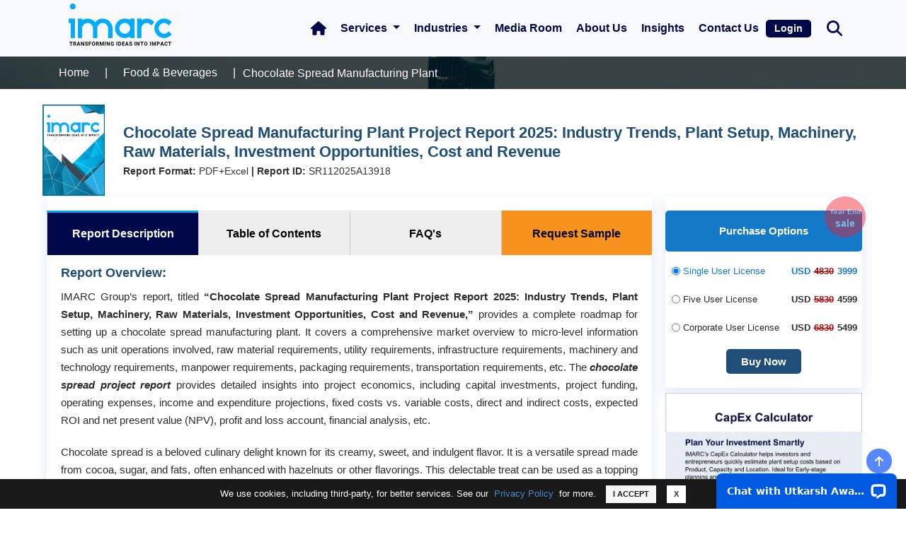

--- FILE ---
content_type: text/html; charset=utf-8
request_url: https://www.imarcgroup.com/chocolate-spread-manufacturing-plant-project-report
body_size: 53595
content:

<!DOCTYPE html>
<html lang="en">
<head>
    <meta charset="UTF-8">
    <meta http-equiv="X-UA-Compatible" content="IE=edge">
    <meta name="viewport" content="width=device-width, initial-scale=1.0">
    <link rel="icon" href="/assets/image/favicon.ico" />

    
            <title>Chocolate Spread Manufacturing Plant Report 2025: Setup & Cost</title>
    <meta name="description" content="IMARC Group's report on Chocolate Spread Manufacturing Plant Project provides detailed insights into business plan, setup, cost, machinery & raw material requirements." />
    <meta property="og:title" content="Chocolate Spread Manufacturing Plant Report 2025: Setup & Cost" />
    <meta name="keywords" content="Chocolate Spread Manufacturing Plant Project Report, Chocolate Spread Manufacturing Plant" />
    <meta property="og:description" content="IMARC Group's report on Chocolate Spread Manufacturing Plant Project provides detailed insights into business plan, setup, cost, machinery & raw material requirements." />
    <meta property="og:url" content="https://www.imarcgroup.com/chocolate-spread-manufacturing-plant-project-report" />
    <meta property="og:image" content="https://www.imarcgroup.com/webassets/image/logo.webp" />
    <meta name="twitter:title" content="Chocolate Spread Manufacturing Plant Report 2025: Setup & Cost" />
    <meta name="twitter:description" content="IMARC Group's report on Chocolate Spread Manufacturing Plant Project provides detailed insights into business plan, setup, cost, machinery & raw material requirements." />
    <meta name="twitter:image" content="https://www.imarcgroup.com/webassets/image/logo.webp" />
    <meta name="twitter:card" content="summary_large_image" />
        <link rel="canonical" href="https://www.imarcgroup.com/chocolate-spread-manufacturing-plant-project-report" />
                <link rel="alternate" hreflang="en" href="https://www.imarcgroup.com/chocolate-spread-manufacturing-plant-project-report">
            <meta name="robots" content="index, follow" />

    
    <link rel="dns-prefetch" href="https://d2igyncgwko95k.cloudfront.net/">
    <link rel="preload" href="https://d2igyncgwko95k.cloudfront.net/imarc_assets_v2/images/home/css_sprites_new.webp" type="image/webp" as="image" fetchpriority="high" media="(min-width: 481px)" />
    <link rel="preload" href="https://d2igyncgwko95k.cloudfront.net/imarc_assets_v2/images/home/banner1.webp" type="image/webp" as="image" fetchpriority="high" media="(min-width: 481px)" />
    <link rel="preload" href="https://d2igyncgwko95k.cloudfront.net/imarc_assets_v2/images/home/slider/about.webp" type="image/webp" as="image" fetchpriority="high" media="(min-width: 481px)" />
    <link href="https://cdn.jsdelivr.net/npm/select2@4.1.0-rc.0/dist/css/select2.min.css" rel="stylesheet" />
    <!-- Include Tom Select CSS -->
    <link href="https://cdn.jsdelivr.net/npm/tom-select@2.3.1/dist/css/tom-select.css" rel="stylesheet" />

    
<style>
    @charset "UTF-8";h1, h2, h3, h4 {margin-top: 0;margin-bottom: .5rem;font-weight: 500;line-height: 1.2 }.carousel {position: relative }.carousel-inner {position: relative;width: 100%;overflow: hidden }.carousel-inner::after {display: block;clear: both;content: "" }.carousel-item.active {display: block }@font-face {font-family: "Font Awesome 6 Free";font-style: normal;font-weight: 400;font-display: block;src: url(https://cdnjs.cloudflare.com/ajax/libs/font-awesome/6.7.0/webfonts/fa-regular-400.woff2) format("woff2"),url(https://cdnjs.cloudflare.com/ajax/libs/font-awesome/6.7.0/webfonts/fa-regular-400.ttf) format("truetype") }@font-face {font-family: "Font Awesome 6 Free";font-style: normal;font-weight: 900;font-display: block;src: url(https://cdnjs.cloudflare.com/ajax/libs/font-awesome/6.7.0/webfonts/fa-solid-900.woff2) format("woff2"),url(https://cdnjs.cloudflare.com/ajax/libs/font-awesome/6.7.0/webfonts/fa-solid-900.ttf) format("truetype") }h1, h2, h3, h4 {font-family: "Helvetica Neue",Helvetica,Arial,sans-serif;font-display: swap }.testimonial-heading {color: var(--paragraph-color);font-size: 18px;font-weight: 600;text-align: center;margin: 20px 0 }.report-carousel {margin: 0 10px 10px;padding: 0 25px 15px;box-shadow: 0 6px 16px rgba(52,105,203,.16) }@media only screen and (min-width:320px) and (max-width:767px) {.breadcrumb-sec {background: #252a2b }#btn-back-to-top {bottom: 75px }}:root {--bs-blue: #0d6efd;--bs-indigo: #6610f2;--bs-purple: #6f42c1;--bs-pink: #d63384;--bs-red: #dc3545;--bs-orange: #fd7e14;--bs-yellow: #ffc107;--bs-green: #198754;--bs-teal: #20c997;--bs-cyan: #0dcaf0;--bs-white: #fff;--bs-gray: #6c757d;--bs-gray-dark: #343a40;--bs-gray-100: #f8f9fa;--bs-gray-200: #e9ecef;--bs-gray-300: #dee2e6;--bs-gray-400: #ced4da;--bs-gray-500: #adb5bd;--bs-gray-600: #6c757d;--bs-gray-700: #495057;--bs-gray-800: #343a40;--bs-gray-900: #212529;--bs-primary: #0d6efd;--bs-secondary: #6c757d;--bs-success: #198754;--bs-info: #0dcaf0;--bs-warning: #ffc107;--bs-danger: #dc3545;--bs-light: #f8f9fa;--bs-dark: #212529;--bs-primary-rgb: 13,110,253;--bs-secondary-rgb: 108,117,125;--bs-success-rgb: 25,135,84;--bs-info-rgb: 13,202,240;--bs-warning-rgb: 255,193,7;--bs-danger-rgb: 220,53,69;--bs-light-rgb: 248,249,250;--bs-dark-rgb: 33,37,41;--bs-white-rgb: 255,255,255;--bs-black-rgb: 0,0,0;--bs-body-color-rgb: 33,37,41;--bs-body-bg-rgb: 255,255,255;--bs-font-sans-serif: system-ui,-apple-system,"Segoe UI",Roboto,"Helvetica Neue",Arial,"Noto Sans","Liberation Sans",sans-serif,"Apple Color Emoji","Segoe UI Emoji","Segoe UI Symbol","Noto Color Emoji";--bs-font-monospace: SFMono-Regular,Menlo,Monaco,Consolas,"Liberation Mono","Courier New",monospace;--bs-gradient: linear-gradient(180deg, rgba(255, 255, 255, 0.15), rgba(255, 255, 255, 0));--bs-body-font-family: var(--bs-font-sans-serif);--bs-body-font-size: 1rem;--bs-body-font-weight: 400;--bs-body-line-height: 1.5;--bs-body-color: #212529;--bs-body-bg: #fff }*, ::after, ::before {box-sizing: border-box }@media (prefers-reduced-motion:no-preference) {:root {scroll-behavior: smooth }}body {margin: 0;font-family: var(--bs-body-font-family);font-size: var(--bs-body-font-size);font-weight: var(--bs-body-font-weight);line-height: var(--bs-body-line-height);color: var(--bs-body-color);text-align: var(--bs-body-text-align);background-color: var(--bs-body-bg);-webkit-text-size-adjust: 100% }h1, h2, h3, h4, h5 {margin-top: 0;margin-bottom: .5rem;font-weight: 500;line-height: 1.2 }h1 {font-size: calc(1.375rem + 1.5vw) }@media (min-width:1200px) {h1 {font-size: 2.5rem }}h2 {font-size: calc(1.325rem + .9vw) }@media (min-width:1200px) {h2 {font-size: 2rem }}h3 {font-size: calc(1.3rem + .6vw) }@media (min-width:1200px) {h3 {font-size: 1.75rem }}h4 {font-size: calc(1.275rem + .3vw) }@media (min-width:1200px) {h4 {font-size: 1.5rem }}h5 {font-size: 1.25rem }p {margin-top: 0;margin-bottom: 1rem }ul {padding-left: 2rem }ul {margin-top: 0;margin-bottom: 1rem }ul ul {margin-bottom: 0 }blockquote {margin: 0 0 1rem }b, strong {font-weight: bolder }a {color: #0d6efd;text-decoration: underline }img {vertical-align: middle }table {caption-side: bottom;border-collapse: collapse }th {text-align: inherit;text-align: -webkit-match-parent }tbody, td, th, thead, tr {border-color: inherit;border-style: solid;border-width: 0 }label {display: inline-block }button {border-radius: 0 }button, input {margin: 0;font-family: inherit;font-size: inherit;line-height: inherit }button {text-transform: none }[type=button], button {-webkit-appearance: button }::-moz-focus-inner {padding: 0;border-style: none }::-webkit-datetime-edit-day-field, ::-webkit-datetime-edit-fields-wrapper, ::-webkit-datetime-edit-hour-field, ::-webkit-datetime-edit-minute, ::-webkit-datetime-edit-month-field, ::-webkit-datetime-edit-text, ::-webkit-datetime-edit-year-field {padding: 0 }::-webkit-inner-spin-button {height: auto }[type=search] {outline-offset: -2px;-webkit-appearance: textfield }::-webkit-search-decoration {-webkit-appearance: none }::-webkit-color-swatch-wrapper {padding: 0 }::-webkit-file-upload-button {font: inherit }::file-selector-button {font: inherit }::-webkit-file-upload-button {font: inherit;-webkit-appearance: button }[hidden] {display: none !important }.img-fluid {max-width: 100%;height: auto }.container {width: 100%;padding-right: var(--bs-gutter-x,.75rem);padding-left: var(--bs-gutter-x,.75rem);margin-right: auto;margin-left: auto }@media (min-width:576px) {.container {max-width: 540px }}@media (min-width:768px) {.container {max-width: 720px }}@media (min-width:992px) {.container {max-width: 960px }}@media (min-width:1200px) {.container {max-width: 1140px }}.row {--bs-gutter-x: 1.5rem;--bs-gutter-y: 0;display: flex;flex-wrap: wrap;margin-top: calc(-1 * var(--bs-gutter-y));margin-right: calc(-.5 * var(--bs-gutter-x));margin-left: calc(-.5 * var(--bs-gutter-x)) }.row > * {flex-shrink: 0;width: 100%;max-width: 100%;padding-right: calc(var(--bs-gutter-x) * .5);padding-left: calc(var(--bs-gutter-x) * .5);margin-top: var(--bs-gutter-y) }@media (min-width:576px) {.col-sm-12 {flex: 0 0 auto;width: 100% }}@media (min-width:768px) {.col-md-2 {flex: 0 0 auto;width: 16.66666667% }.col-md-4 {flex: 0 0 auto;width: 33.33333333% }.col-md-8 {flex: 0 0 auto;width: 66.66666667% }.col-md-10 {flex: 0 0 auto;width: 83.33333333% }}@media (min-width:992px) {.col-lg-1 {flex: 0 0 auto;width: 8.33333333% }.col-lg-4 {flex: 0 0 auto;width: 33.33333333% }.col-lg-8 {flex: 0 0 auto;width: 66.66666667% }.col-lg-11 {flex: 0 0 auto;width: 91.66666667% }}@media (min-width:1200px) {.col-xl-3 {flex: 0 0 auto;width: 25% }.col-xl-9 {flex: 0 0 auto;width: 75% }}.form-control {display: block;width: 100%;padding: .375rem .75rem;font-size: 1rem;font-weight: 400;line-height: 1.5;color: #212529;background-color: #fff;background-clip: padding-box;border: 1px solid #ced4da;-webkit-appearance: none;-moz-appearance: none;appearance: none;border-radius: .25rem }.form-control::-webkit-date-and-time-value {height: 1.5em }.form-control::-moz-placeholder {color: #6c757d;opacity: 1 }.form-control::-webkit-file-upload-button {padding: .375rem .75rem;margin: -.375rem -.75rem;-webkit-margin-end: .75rem;margin-inline-end: .75rem;color: #212529;background-color: #e9ecef;border-color: inherit;border-style: solid;border-width: 0;border-inline-end-width: 1px;border-radius: 0 }.btn {display: inline-block;font-weight: 400;line-height: 1.5;color: #212529;text-align: center;text-decoration: none;vertical-align: middle;background-color: transparent;border: 1px solid transparent;padding: .375rem .75rem;font-size: 1rem;border-radius: .25rem }.fade:not(.show) {opacity: 0 }.collapse:not(.show) {display: none }.dropdown {position: relative }.dropdown-toggle {white-space: nowrap }.dropdown-toggle::after {display: inline-block;margin-left: .255em;vertical-align: .255em;content: "";border-top: .3em solid;border-right: .3em solid transparent;border-bottom: 0;border-left: .3em solid transparent }.dropdown-menu {position: absolute;z-index: 1000;display: none;min-width: 10rem;padding: .5rem 0;margin: 0;font-size: 1rem;color: #212529;text-align: left;list-style: none;background-color: #fff;background-clip: padding-box;border: 1px solid rgba(0,0,0,.15);border-radius: .25rem }.dropdown-item {display: block;width: 100%;padding: .25rem 1rem;clear: both;font-weight: 400;color: #212529;text-align: inherit;text-decoration: none;white-space: nowrap;background-color: transparent;border: 0 }.nav {display: flex;flex-wrap: wrap;padding-left: 0;margin-bottom: 0;list-style: none }.nav-link {display: block;padding: .5rem 1rem;color: #0d6efd;text-decoration: none }.nav-tabs {border-bottom: 1px solid #dee2e6 }.nav-tabs .nav-link {margin-bottom: -1px;background: 0 0;border: 1px solid transparent;border-top-left-radius: .25rem;border-top-right-radius: .25rem }.nav-tabs .nav-link.active {color: #495057;background-color: #fff;border-color: #dee2e6 #dee2e6 #fff }.navbar {position: relative;display: flex;flex-wrap: wrap;align-items: center;justify-content: space-between;padding-top: .5rem;padding-bottom: .5rem }.navbar-brand {padding-top: .3125rem;padding-bottom: .3125rem;margin-right: 1rem;font-size: 1.25rem;text-decoration: none;white-space: nowrap }.navbar-nav {display: flex;flex-direction: column;padding-left: 0;margin-bottom: 0;list-style: none }.navbar-nav .nav-link {padding-right: 0;padding-left: 0 }.navbar-nav .dropdown-menu {position: static }.navbar-collapse {flex-basis: 100%;flex-grow: 1;align-items: center }.navbar-nav-scroll {max-height: var(--bs-scroll-height,75vh);overflow-y: auto }@media (min-width:992px) {.navbar-expand-lg {flex-wrap: nowrap;justify-content: flex-start }.navbar-expand-lg .navbar-nav {flex-direction: row }.navbar-expand-lg .navbar-nav .dropdown-menu {position: absolute }.navbar-expand-lg .navbar-nav .nav-link {padding-right: .5rem;padding-left: .5rem }.navbar-expand-lg .navbar-nav-scroll {overflow: visible }.navbar-expand-lg .navbar-collapse {display: flex !important;flex-basis: auto }}.navbar-light .navbar-brand {color: rgba(0,0,0,.9) }.navbar-light .navbar-nav .nav-link {color: rgba(0,0,0,.55) }.navbar-light .navbar-nav .nav-link.active {color: rgba(0,0,0,.9) }.accordion-item:last-of-type .accordion-collapse {border-bottom-right-radius: .25rem;border-bottom-left-radius: .25rem }.accordion-body {padding: 1rem 1.25rem }.accordion-flush .accordion-collapse {border-width: 0 }.breadcrumb {display: flex;flex-wrap: wrap;padding: 0;margin-bottom: 1rem;list-style: none }.breadcrumb-item.active {color: #6c757d }.btn-close {box-sizing: content-box;width: 1em;height: 1em;padding: .25em;color: #000;background: url("data:image/svg+xml,%3csvg xmlns='http://www.w3.org/2000/svg' viewBox='0 0 16 16' fill='%23000'%3e%3cpath d='M.293.293a1 1 0 011.414 0L8 6.586 14.293.293a1 1 0 111.414 1.414L9.414 8l6.293 6.293a1 1 0 01-1.414 1.414L8 9.414l-6.293 6.293a1 1 0 01-1.414-1.414L6.586 8 .293 1.707a1 1 0 010-1.414z'/%3e%3c/svg%3e") center/1em auto no-repeat;border: 0;border-radius: .25rem;opacity: .5 }.modal {position: fixed;top: 0;left: 0;z-index: 1055;display: none;width: 100%;height: 100%;overflow-x: hidden;overflow-y: auto;outline: 0 }.modal-dialog {position: relative;width: auto;margin: .5rem }.modal.fade .modal-dialog {transform: translate(0,-50px) }.modal-content {position: relative;display: flex;flex-direction: column;width: 100%;background-color: #fff;background-clip: padding-box;border: 1px solid rgba(0,0,0,.2);border-radius: .3rem;outline: 0 }.modal-header {display: flex;flex-shrink: 0;align-items: center;justify-content: space-between;padding: 1rem;border-bottom: 1px solid #dee2e6;border-top-left-radius: calc(.3rem - 1px);border-top-right-radius: calc(.3rem - 1px) }.modal-header .btn-close {padding: .5rem;margin: -.5rem -.5rem -.5rem auto }.modal-body {position: relative;flex: 1 1 auto;padding: 1rem }@media (min-width:576px) {.modal-dialog {max-width: 500px;margin: 1.75rem auto }}.carousel-item {position: relative;display: none;float: left;width: 100%;margin-right: -100%;-webkit-backface-visibility: hidden;backface-visibility: hidden }.d-block {display: block !important }.d-flex {display: flex !important }.d-none {display: none !important }.position-relative {position: relative !important }.border-1 {border-width: 1px !important }.w-75 {width: 75% !important }.mx-auto {margin-right: auto !important;margin-left: auto !important }.my-2 {margin-top: .5rem !important;margin-bottom: .5rem !important }.my-auto {margin-top: auto !important;margin-bottom: auto !important }.mt-3 {margin-top: 1rem !important }.mt-4 {margin-top: 1.5rem !important }.mb-4 {margin-bottom: 1.5rem !important }.ms-4 {margin-left: 1.5rem !important }.p-0 {padding: 0 !important }.fw-bold {font-weight: 700 !important }.text-center {text-align: center !important }.text-white {--bs-text-opacity: 1;color: rgba(var(--bs-white-rgb),var(--bs-text-opacity)) !important }.bg-light {--bs-bg-opacity: 1;background-color: rgba(var(--bs-light-rgb),var(--bs-bg-opacity)) !important }.rounded {border-radius: .25rem !important }@media (min-width:576px) {.d-sm-block {display: block !important }}@media (min-width:768px) {.d-md-block {display: block !important }.d-md-none {display: none !important }.px-md-0 {padding-right: 0 !important;padding-left: 0 !important }.container {max-width: 750px }}@media (min-width:992px) {.d-lg-block {display: block !important }.d-lg-none {display: none !important }.my-lg-0 {margin-top: 0 !important;margin-bottom: 0 !important }.px-lg-2 {padding-right: .5rem !important;padding-left: .5rem !important }}@media (min-width:1200px) {.d-xl-block {display: block !important }.d-xl-none {display: none !important }}.fa {font-family: var(--fa-style-family,"Font Awesome 6 Free");font-weight: var(--fa-style,900) }.fa, .fa-solid, .fas {-moz-osx-font-smoothing: grayscale;-webkit-font-smoothing: antialiased;display: var(--fa-display,inline-block);font-style: normal;font-variant: normal;line-height: 1;text-rendering: auto }.fa-solid:before, .fa:before, .fas:before {content: var(--fa);content: var(--fa)/"" }.fa-solid, .fas {font-family: "Font Awesome 6 Free" }.fa-1x {font-size: 1em }.fa-fw {text-align: center;width: 1.25em }.fa-spin {animation-delay: var(--fa-animation-delay,0s);animation-direction: var(--fa-animation-direction,normal) }.fa-spin {animation-name: fa-spin;animation-duration: var(--fa-animation-duration,2s);animation-iteration-count: var(--fa-animation-iteration-count,infinite);animation-timing-function: var(--fa-animation-timing,linear) }@media (prefers-reduced-motion:reduce) {.fa-spin {animation-delay: -1ms;animation-duration: 1ms;animation-iteration-count: 1 }}@keyframes fa-spin {0% {transform: rotate(0) }to {transform: rotate(1turn) }}.fa-house-chimney {--fa: "\e3af";--fa--fa: "\e3af\e3af" }.fa-magnifying-glass {--fa: "\f002";--fa--fa: "\f002\f002" }.fa-arrow-up {--fa: "\f062";--fa--fa: "\f062\f062" }.fa-spinner {--fa: "\f110";--fa--fa: "\f110\f110" }:host, :root {--fa-style-family-brands: "Font Awesome 6 Brands";--fa-font-brands: normal 400 1em/1 "Font Awesome 6 Brands" }:host, :root {--fa-font-regular: normal 400 1em/1 "Font Awesome 6 Free" }:host, :root {--fa-style-family-classic: "Font Awesome 6 Free";--fa-font-solid: normal 900 1em/1 "Font Awesome 6 Free" }.fa-solid, .fas {font-weight: 900 }* {margin: 0;padding: 0;box-sizing: border-box }:root {--white-color: #fff;--black-color: #000;--section-padding: 35px 0;--section-border: 1px solid #e5e5e5;--background-color: #fff;--main-heading-size: 26px;--sub-heading-size: 20px;--main-heading-color: #1f4e79;--paragraph-size: 17px;--paragraph-color: #2d2d2d;--main-color: #000849;--p-line-height: 25px;--li-size: 17px;--li-color: #2d2d2d;--box-shadow: 0 3px 7px #ccc;--primary-color: #2495ff;--services-padding: 30px 0 50px 0;--button-color: #c00000;--button-border: #b50101;--button-blue-color: #1f4e79;--margin-top-twenty: 20px;--margin-bottom-twenty: 20px;--padding-top-twenty: 20px;--padding-bottom-twenty: 20px;--box-border: 1px solid #ccc;--lets-connect-btn-color: #c00000;--li-font-weight: 400;--service-box-radius: #b4c7e7;--industry-center-box-color: #b4c7e7;--industry-small-box: #89b9d1;--industry-btn-color: #1f4e79;--blog-individual-btn: #1f4e79;--case-study-individual: #dae3f4;--service-page-link-color: #1f4e79;--case-study-bg-color: #203864;--latest-report-font-color: #3f6b8e }body, html {-moz-osx-font-smoothing: grayscale;-webkit-font-smoothing: antialiased;-moz-font-smoothing: antialiased;font-smoothing: antialiased;font-family: "Helvetica Neue",Helvetica,Arial,sans-serif;font-display: swap;font-size: 15px;line-height: 1.42857143;font-weight: 400;color: #2d2d2d }h1, h2, h3, h4, h5 {font-family: "Helvetica Neue",Helvetica,Arial,sans-serif;font-display: swap }p {color: var(--paragraph-color);font-family: "Helvetica Neue",Helvetica,Arial,sans-serif;font-display: swap;font-size: var(--paragraph-size);padding: 0;font-weight: 400;line-height: 25px;margin: 0 }a {color: var(--black-color);text-decoration: none !important }a:link {text-decoration: none }@media (min-width:992px) {.container {max-width: 970px }}@media (min-width:1200px) {.container {max-width: 1170px }}.navbar {position: sticky;top: 0;z-index: 9999;background-color: var(--white-color);justify-content: space-evenly;padding: 0 }.navbar .navbar-brand {padding: 0;margin: 0 }.navbar .navbar-collapse {flex-grow: initial }.navbar .navbar-collapse .navbar-nav {align-items: center }.navbar .navbar-collapse .navbar-nav .nav-item {font-size: 16px;line-height: normal;font-weight: 600 }.navbar .navbar-collapse .navbar-nav .nav-item .nav-link {color: var(--main-color);padding: 25px 10px }.navbar .navbar-collapse .navbar-nav .nav-item .nav-link i {width: 22px;height: 22px;font-size: 22px }.navbar .navbar-collapse .navbar-nav .nav-item .login-btn {background: var(--main-color);padding: 0 12px;height: 25px;display: flex;align-items: center;color: var(--white-color);border-radius: 5px;border: 0;font-size: 14px }.navbar .navbar-collapse .navbar-nav .megamenu-parent {position: static }.navbar .navbar-collapse .navbar-nav .megamenu-parent .megamenu-dropdown {width: 98%;left: 1%;border: 0;padding: 15px 0;display: flex;visibility: hidden;opacity: 0;border-radius: 6px;background-color: var(--white-color);box-shadow: rgba(0,0,0,.35) 0 5px 15px }.navbar .navbar-collapse .navbar-nav .megamenu-parent .megamenu-dropdown .megamenu-item {padding: 15px;flex-grow: 1 }.navbar .navbar-collapse .navbar-nav .megamenu-parent .megamenu-dropdown .megamenu-item h4 {font-size: 18px;color: var(--black-color);font-weight: 700;padding: 8px 10px;margin: 0;color: #203864 }.navbar .navbar-collapse .navbar-nav .megamenu-parent .megamenu-dropdown .megamenu-item .megamenu-list {padding: 0;list-style: none }.navbar .navbar-collapse .navbar-nav .megamenu-parent .megamenu-dropdown .megamenu-item .megamenu-list li a {display: block;padding: 8px 10px;font-size: 14px;letter-spacing: .04em;font-weight: 500 }.navbar .navbar-collapse .navbar-nav .megamenu-parent .megamenu-dropdown .megamenu-item .megamenu-list li .megamenu-submenu {list-style: none;padding: 0 0 0 10px }.navbar .navbar-collapse .navbar-nav .megamenu-parent .megamenu-dropdown .megamenu-item .megamenu-list .nav-report-store {font-size: var(--li-size);color: var(--black-color);font-weight: 700;padding: 8px 10px;margin: 0;color: #203864 }.navbar .navbar-collapse .navbar-nav .megamenu-parent .megamenu-dropdown .dropdown-list {width: 25%;padding: 15px }.navbar .navbar-collapse .navbar-nav .megamenu-parent .megamenu-dropdown .dropdown-list ul {padding: 0;list-style: none }.navbar .navbar-collapse .navbar-nav .megamenu-parent .megamenu-dropdown .dropdown-list ul li .dropdown-item {color: var(--black-color);padding: 10px 15px;font-size: 16px;font-weight: 600 }.navbar .navbar-collapse .navbar-nav .megamenu-parent .service-dropdown {padding: 15px 0 58px }.navbar form i {font-size: 20px;font-weight: 700;width: 24px;padding: 6px 0 0;margin: 0 8px }.modal {z-index: 9999999 }.modal .modal-dialog {max-width: 100%;margin: 0 }.modal .modal-dialog .modal-content {min-height: 100vh;border: none;border-radius: 0 }.modal .modal-dialog .modal-content .modal-header {border: none }.modal .modal-dialog .modal-body .search-area-outer {text-align: start }.modal .modal-dialog .modal-body .search-area-outer h3 {color: #3560af;margin: 0 }.modal .modal-dialog .modal-body .search-area-outer ul {padding-left: 0;margin-bottom: 0;margin: 18px 0;list-style-type: none }.service-card-main {padding: var(--section-padding);border-top: var(--section-border) }.service-card-main .flip-card {height: 380px;perspective: 1000px;margin: 0 0 20px }.service-card-main .flip-card .flip-card-inner {position: relative;width: 100%;height: 100%;text-align: center;transform-style: preserve-3d;box-shadow: 0 4px 8px 0 rgba(0,0,0,.2) }.service-card-main .flip-card .flip-card-inner .flip-card-back, .service-card-main .flip-card .flip-card-inner .flip-card-front {position: absolute;width: 100%;height: 100%;backface-visibility: hidden }.service-card-main .flip-card .flip-card-inner .flip-card-front {color: var(--white-color);border-radius: 5px;display: flex;justify-content: center;align-items: center;flex-direction: column }.service-card-main .flip-card .flip-card-inner .flip-card-front img {width: 100%;height: 100%;display: block;margin: 0 auto }.service-card-main .flip-card .flip-card-inner .flip-card-front .front-content {position: absolute }.service-card-main .flip-card .flip-card-inner .flip-card-front .front-content img {width: auto }.service-card-main .flip-card .flip-card-inner .flip-card-front .front-content h3 {font-size: 20px;font-weight: 600;margin: 0 }.service-card-main .flip-card .flip-card-inner .flip-card-back {background-color: var(--black-color);color: var(--white-color);border-radius: 5px;transform: rotateY(180deg);padding: 20px;display: flex;justify-content: center;align-items: center;flex-direction: column }.service-card-main .flip-card .flip-card-inner .flip-card-back .back-content {position: relative }.breadcrumb-sec {background: url(https://d2igyncgwko95k.cloudfront.net/webassets/image/slider/about.webp) no-repeat;padding: 1% 0;background-size: cover;overflow: hidden }.breadcrumb-sec ul {align-items: center;margin: 0 }.breadcrumb-sec ul li {display: inline-block;color: var(--white-color);font-size: 19px;font-weight: 500;padding: 0 5px;line-height: normal }.breadcrumb-sec ul li.active {color: var(--white-color) }.breadcrumb-sec ul li a {color: var(--white-color);padding: 10px 11px;font-weight: 500;font-size: 19px;border-radius: 50%;border: 1px solid transparent }.breadcrumb-sec h1 {color: var(--white-color);padding: 1px 0 0;font-weight: 500;font-size: 19px;margin: 0 }.report-detail .rd-heading-area img {width: 100%;height: 130px }.report-detail .rd-heading-area .heading {margin: 0 0 0 10px }.report-detail .rd-heading-area .heading h2 {font-size: 22px;color: var(--main-heading-color);font-weight: 700;text-align: inherit;line-height: 27px;margin: 0 0 4px }.report-detail .rd-heading-area .heading .rd-format-id {font-size: 14px;color: #333 }.report-detail .rd-heading-area .heading .rd-format-id span {font-weight: 600 }.report-detail .rd-tabs {background: var(--white-color) none repeat scroll 0 0;box-shadow: 0 6px 16px rgba(52,105,203,.16);padding: 20px 0;margin-bottom: 30px }.report-detail .rd-tabs .nav-tabs {justify-content: space-between;flex-wrap: nowrap;position: sticky;top: 80px;z-index: 999 }.report-detail .rd-tabs .nav-tabs .nav-item {width: 100%;background-color: #eee;border-left: 2px solid transparent;border-right: 2px solid transparent }.report-detail .rd-tabs .nav-tabs .nav-item .nav-link {background-color: #eee;text-align: center;font-weight: 600;color: var(--black-color);font-size: 16px;padding: 19px 0;border-radius: 0;border: 0;border-bottom: 2px solid transparent;position: relative }.report-detail .rd-tabs .nav-tabs .nav-item .nav-link::after {content: "";background: var(--main-color);height: 1px;position: absolute;width: 100%;left: 0;bottom: -1px;transform: scale(0) }.report-detail .rd-tabs .nav-tabs .nav-item .nav-link.active {color: var(--main-color);border-bottom: 2px solid var(--main-color) }.report-detail .rd-tabs .nav-tabs .nav-item .nav-link.request-sample {background-color: #f7921e;color: var(--black-color) }.report-detail .rd-tabs .tab-content {padding: 0 20px }.report-detail .rd-tabs .tab-content blockquote {background: #dbdada;margin: 25px 0;border: none;padding: 12px }.report-detail .rd-tabs .rd-faq .accordion-flush .accordion-item:not(:nth-child(even)) .accordion-collapse .accordion-body {color: var(--paragraph-color) }.report-detail .rd-tabs .rd-faq .accordion-flush .accordion-item .accordion-body p {margin: 0 0 0 20px;position: relative }.report-detail .rd-tabs .rd-faq .accordion-flush .accordion-item .accordion-body p::before {position: absolute;content: "";left: -15px;top: 7px;width: 0;height: 0;border-top: 5px solid transparent;border-left: 5px solid #000;border-bottom: 5px solid transparent }.report-detail .rd-tabs .buy-now-btn a {display: block;background-color: var(--main-heading-color);color: var(--white-color);font-weight: 600;padding: 6px 12px;margin: 0 0 10px }.report-detail .rd-inquiry ul {position: fixed;bottom: 0;left: 0;width: 100%;z-index: 99;padding: 0;margin: 0;background-color: var(--main-heading-color) }.report-detail .rd-inquiry ul li {display: inline-block;list-style: none;background-color: var(--main-heading-color) }.report-detail .rd-inquiry ul li:not(:last-child) {background-color: #0099c1 }.report-detail .rd-inquiry ul li a {color: #fff;display: inline-block;text-align: center;padding: 8px 20px;font-size: 16PX }.report-detail .manufacturing-rd-faq .accordion-item .accordion-body {padding: 20px }.report-detail .manufacturing-rd-faq .accordion-item .accordion-body p {color: var(--main-heading-color);font-size: var(--paragraph-size);text-align: justify }#btn-back-to-top {background-color: #5888ff;position: fixed;bottom: 50px;right: 20px;border-radius: 30px;z-index: 999 }#btn-back-to-top i {color: var(--white-color) }.ck_editor_dynamic_content p {font-size: 16px;text-align: justify;margin: 0 0 20px }.ck_editor_dynamic_content p strong {font-weight: 700 }.ck_editor_dynamic_content h4 {color: var(--main-heading-color);font-size: 18px;font-weight: 600;margin: 10px 0 }.ck_editor_dynamic_content h4 strong {font-weight: 700;color: var(--main-heading-color);text-align: justify;font-size: 18px }.report-sidebar {position: sticky;top: 80px }.report-sidebar .manufacturing-cards .flip-card {height: 250px !important }.ck_editor_dynamic_content table tbody tr td {border: 1px solid #ddd;padding: 15px;color: var(--black-color);font-size: 15px;text-align: left !important }.ck_editor_dynamic_content table tbody tr:nth-child(odd) {background-color: #fff }.ck_editor_dynamic_content table tbody tr:nth-child(even) {background-color: #e8ebf5 }.report-sidebar {position: sticky;top: 80px }.purchase-options {box-shadow: 0 6px 16px rgba(52,105,203,.16);text-align: center;padding: 20px 0 }.purchase-options .purchase-heading {font-size: 15px;font-weight: 600;background-color: #147ac8;color: #fff !important;justify-content: center;padding: 20px 0;border-radius: 5px;position: relative }.purchase-options .purchase-heading .sale {position: absolute;top: -20px;right: -5px;width: 58px;height: 58px;border-radius: 50%;background-color: #ed1a2e;color: var(--white-color);font-size: 10px;font-weight: 700;line-height: 17px;padding: 12px 5px }.purchase-options .purchase-heading .sale span {font-size: 14px;color: #fff;font-weight: 700 }.purchase-options .purchase-heading .blink {animation: 1.5s linear infinite blinker }.purchase-options form label {width: 100%;font-size: 13px;color: var(--paragraph-color);text-align: left;padding: 10px 8px;margin: 1px }.purchase-options form label input:checked ~ span {color: #147ac8 }.purchase-options form label input[type=radio] {width: 12px;margin-top: -2px;vertical-align: middle;accent-color: #0075ff }.purchase-options form label span b {float: right;font-weight: 700 }.purchase-options form label span s {float: right;color: #b30000;margin: 0 8px 0 0;font-weight: 700 }.purchase-options form .buy-now-btn {background: var(--button-blue-color);color: var(--white-color);padding: 6px 20px;margin-top: 10px;border-radius: 5px;border: 1px solid transparent;font-weight: 600 }.sale {position: absolute;top: -20px;right: -5px;width: 58px;height: 58px;border-radius: 50%;background-color: #ed1a2e;color: var(--white-color);font-size: 10px;font-weight: 700;line-height: 17px;padding: 12px 5px }.sale span {font-size: 14px;color: #fff;font-weight: 700 }.blink {animation: 1.5s linear infinite blinker }@keyframes blinker {50% {opacity: 0 }}.enquiry-btn a {display: inline-block;width: 100%;color: var(--paragraph-color);padding: 8px 25px;font-size: 15px;font-weight: 600;border-radius: 5px;box-shadow: 0 6px 16px rgba(52,105,203,.16);border: 1px solid transparent;margin-top: 30px }.enquiry-btn a img {width: 40px;height: 40px;margin: 0 10px 0 0;padding: 2px }.cookie-notice {position: fixed;display: flex;justify-content: center;align-items: center;padding: 8px 0;bottom: 0;width: 100%;background: #191919;color: #f6f6f6;font-size: 1.2rem;z-index: 999 }.cookie-notice p {color: #fff;font-size: 13px;text-align: center }.cookie-notice p a {color: #428bca }.cookie-notice .accept-cookies {width: -moz-fit-content;width: fit-content;border: none;outline: 0;background: #f6f6f6;color: #191919;font-weight: 600;padding: 0 10px;margin-right: 1rem;margin-left: 10px !important;font-size: 11px }.cookie-notice .cookie_cancel_btn {width: -moz-fit-content;width: fit-content;border: none;outline: 0;color: #333;background: #fff;border: none;font-weight: 700;padding: 0 10px;font-size: 11px }.report-carousel img {display: block;padding: 20px;height: 120px;width: auto !important;margin: 0 auto }.report-carousel .slider-content {margin: 0 0 20px }.report-carousel .slider-content p {font-size: 16px;font-style: italic;overflow: hidden;display: -webkit-box;-webkit-box-orient: vertical;-webkit-line-clamp: 8;height: 200px }@media only screen and (min-width:992px) and (max-width:1280px) {.ck_editor_dynamic_content p {font-size: 15px }.breadcrumb-sec h1 {font-size: 16px }.breadcrumb-sec ul li {font-size: 16px }.breadcrumb-sec ul li a {font-size: 16px }.navbar .navbar-collapse .navbar-nav .megamenu-parent .megamenu-dropdown .megamenu-item .megamenu-list li a {padding: 6px 10px }}@media only screen and (min-width:992px) and (max-width:1199px) {.navbar .mobile-nav-toggle {display: none }.navbar .navbar-collapse .navbar-nav .megamenu-parent .megamenu-dropdown .dropdown-list ul li .dropdown-item {padding: 10px;font-size: 13px }.navbar .navbar-collapse .navbar-nav .megamenu-parent .megamenu-dropdown .megamenu-item {padding: 0 10px }.navbar .navbar-collapse .navbar-nav .megamenu-parent .megamenu-dropdown .megamenu-item .megamenu-list li a {padding: 6px 10px }}@media only screen and (min-width:992px) {.navbar .mobile-nav-toggle {display: none }}@media only screen and (max-width:991px) {.navbar {justify-content: space-between }.navbar .navbar-brand img {width: 140px;height: 80px;-o-object-fit: contain;object-fit: contain }.navbar .navbar-collapse {width: 100%;position: absolute;top: 80px;padding: 0;transform: translate(-100%) }.navbar .navbar-collapse .navbar-nav {align-items: start;padding: 20px;margin: 0 }.navbar .navbar-collapse .navbar-nav .nav-item .nav-link {padding: 10px 0 }.navbar .navbar-collapse .navbar-nav .megamenu-parent .megamenu-dropdown {display: none }.navbar form {position: absolute;right: 18%;top: 30px }.navbar .mobile-nav-icons .mobile-nav-toggle {background-color: transparent;padding: 10px;height: 40px;border-color: rgba(0,0,0,.1);border-radius: 4px;margin: 20px 15px 8px 0 }.navbar .mobile-nav-icons .mobile-nav-toggle.collapsed {padding: 10px;height: 40px }.navbar .mobile-nav-icons .mobile-nav-toggle.collapsed .icon-bar {display: block;width: 22px;height: 2px;border-radius: 1px;background-color: #888;display: block !important;transform: rotate(0) !important;position: unset !important }.navbar .mobile-nav-icons .mobile-nav-toggle.collapsed .icon-bar:not(:nth-child(1)) {margin: 4px 0 0 }.navbar .mobile-nav-icons .mobile-nav-toggle .icon-bar {display: block;width: 22px;height: 2px;border-radius: 1px;background-color: #888 }.navbar .mobile-nav-icons .mobile-nav-toggle .icon-bar:nth-child(1) {display: none }.navbar .mobile-nav-icons .mobile-nav-toggle .icon-bar:nth-child(2) {transform: rotate(45deg);position: relative;top: 0 }.navbar .mobile-nav-icons .mobile-nav-toggle .icon-bar:nth-child(3) {transform: rotate(-45deg);position: relative;top: -2px }}@media only screen and (min-width:768px) and (max-width:991px) {.navbar form {right: 10% }.report-sidebar .purchase-options form label span s {font-size: 11px;margin: 1px 5px 0 0 }.report-sidebar .purchase-options form label span b {font-size: 11px;margin: 1px 0 0 }.report-sidebar .purchase-options form input {width: 10px }.enquiry-btn a {padding: 8px }.enquiry-btn a img {margin: 0 5px }}@media only screen and (min-width:320px) and (max-width:991px) {p {font-size: 16px }ul li {font-size: 16px !important }.navbar .navbar-collapse .navbar-nav .nav-item .nav-link.dropdown-toggle::after {display: none }.breadcrumb-sec {padding: 20px 0 }.breadcrumb-sec ul li {font-size: 17px;line-height: inherit }.breadcrumb-sec ul li a {font-size: 17px }.breadcrumb-sec h1 {font-size: 17px }.report-detail .rd-heading-area .heading h2 {font-size: 18px }.report-detail .rd-tabs .nav-tabs {flex-direction: column;position: inherit }.report-detail .rd-tabs .nav-tabs .nav-item {margin: 5px 0 }.report-detail .rd-tabs .nav-tabs .nav-item .nav-link {font-size: 15px;padding: 8px 5px;border: 1px solid var(--black-color) }.report-detail .rd-tabs .nav-tabs .nav-item .nav-link.active:not(.request-sample) {background-color: var(--main-heading-color);color: var(--white-color) }}@media only screen and (min-width:320px) and (max-width:767px) {.breadcrumb-sec {background: #252a2b }.report-detail .rd-tabs .tab-content {padding: 0 10px }.ck_editor_dynamic_content table {display: block;overflow-x: auto }#btn-back-to-top {bottom: 75px }}.report-sidebar .manufacturing-cards .flip-card .flip-card-inner .flip-card-front .front-content h3 {font-size: 18px }.report-sidebar .manufacturing-cards .flip-card .flip-card-inner .flip-card-front img {-o-object-fit: cover;object-fit: cover;aspect-ratio: 16/9 }
</style>
    

        <link rel="stylesheet" href="https://d2igyncgwko95k.cloudfront.net/imarc_assets_v2/styles/style.min.css.gz">

    <style>
        .select2-container--default .select2-selection--single {
            height: 44px !important;
            display: flex;
            align-items: center;
            justify-content: flex-start;
            border-radius: 20px;
            border: 1px solid #ced4da;
        }

        .select2-container .select2-selection--single .select2-selection__rendered {
            padding-left: 20px;
        }

        .select2-selection__arrow {
            top: 8px !important;
            right: 10px !important;
        }

        .select2-hidden-accessible {
            height: 44px !important;
            border-radius: 20px;
        }

        .become-a-publisher .select2-container--default .select2-selection--single {
            border: 1px solid #000;
        }

        .insight-contact-form .select2-container--default .select2-selection--single {
            height: 36px !important;
            display: flex;
            align-items: center;
            justify-content: flex-start;
            border-radius: 0;
        }

        .insight-contact-form .select2-selection__rendered img {
            display: inline-block;
            width: 20px !important;
            height: 15px !important;
            margin-right: 8px;
        }

        .parsley-errors-list {
            padding: 0 !important;
            margin: 0 !important
        }

            .parsley-errors-list .parsley-required, .parsley-errors-list .parsley-type {
                color: red;
                list-style: none;
                font-size: 12px !important;
                margin: 5px 0 0 5px
            }

        .report-detail .manufacturing-rd-faq .accordion-item .accordion-header .accordion-button::after {
            content: "\2212";
            display: block;
            width: 16px;
            height: 16px;
            transform: none;
            font-weight: bolder;
            font-size: 20px
        }

        .report-detail .manufacturing-rd-faq .accordion-item .accordion-header .accordion-button.collapsed::after {
            content: "\002B";
            display: block;
            width: 16px;
            height: 16px;
            font-weight: bolder;
            font-size: 20px
        }

        .rd-testimonial .slider-card {
            background-color: #fff
        }

            .rd-testimonial .slider-card .slider-content p, .report-carousel .slider-content p {
                background-color: #fff !important
            }

        .slick-next, .slick-prev {
            display: none !important
        }

        .main-footer .footer-items .footer-list li a {
            display: flex;
            align-items: center
        }

        .navbar .navbar-collapse .navbar-nav .megamenu-parent .megamenu-dropdown .megamenu-item .megamenu-list li a {
            padding: 8px 8px !important;
        }

        .navbar .navbar-collapse .navbar-nav .megamenu-parent .megamenu-dropdown .megamenu-item p {
            font-size: 15px;
            color: var(--black-color);
            font-weight: 700;
            padding: 0px 0px 8px 5px !important;
            margin: 0;
            color: #203864;
            display: flex;
            gap: 10px;
            align-items: self-start;
            line-height: inherit;
        }

        .navbar .navbar-collapse .navbar-nav .megamenu-parent .megamenu-dropdown {
            width: 100% !important;
            left: 0 !important;
        }

            .navbar .navbar-collapse .navbar-nav .megamenu-parent .megamenu-dropdown .megamenu-item {
                border-right: 1px solid #ddd;
                padding: 15px 5px !important;
            }

        .navbar .navbar-collapse .navbar-nav .megamenu-parent .service-dropdown {
            padding: 15px 0 10px !important;
        }


        .new-icon-section {
            width: 100%;
            display: flex;
            align-items: center;
            align-content: center;
            border-bottom: 1px solid #eee;
            padding-bottom: 10px;
        }

        .services-icon-navbar {
            width: 45px;
            height: 45px;
            background: #eee;
            border-radius: 5px;
            align-content: center;
            padding: 8px;
        }

        .new-icon-section p {
            width: 100%;
        }

        .gtm-faq .accordion-body {
            padding: 1rem 4rem;
        }
        }

        .navbar .navbar-collapse .navbar-nav .megamenu-parent .megamenu-dropdown .megamenu-item p {
            font-size: 18px;
            color: var(--black-color);
            font-weight: 700;
            padding: 8px 10px;
            margin: 0;
            color: #203864;
        }

        .ck_editor_dynamic_content a[name='RequestSample'] {
            background: var(--button-blue-color) !important;
            color: var(--white-color) !important;
            padding: 6px 20px !important;
            margin-top: 10px !important;
            margin-bottom: var(--margin-top-twenty) !important;
            border-radius: 5px !important;
            border: 1px solid transparent !important;
            transition: ease-in-out.2s !important;
            font-weight: 600 !important;
        }

        .main-footer .footer-items .quick-link-width li a {
            width: fit-content;
        }

        .insight-detail .heading h2 {
            font-size: 36px;
            line-height: 30px;
            color: var(--blog-individual-btn);
            font-weight: 700;
            text-align: inherit;
            margin-bottom: 40px;
            line-height: normal;
        }

        @media only screen and (min-width: 320px) and (max-width: 991px) {
            .insight-detail .heading h2 {
                font-size: 22px;
            }
        }

        #myTabContent .toc-image img {
            width: auto !important;
            height: auto !important;
        }

        .req-sample-form .select2-selection__rendered img {
            width: 20px !important;
            height: 15px !important;
            margin-right: 8px;
        }</style>
    <style>
        .report-detail .rd-tabs .nav-tabs .nav-item .nav-link:hover::after {
            transform: scale(1) !important;
            top: -3px !important;
        }

        .report-detail .rd-tabs .nav-tabs .nav-item .nav-link.request-sample {
            background-color: #f7921e !important;
            color: var(--black-color) !important;
        }

        .report-detail .rd-tabs .nav-tabs .nav-item .nav-link::after {
            content: "";
            background: #00aaff !important;
            top: -2px !important;
            height: 3px !important;
        }

        .report-detail .rd-tabs .nav-tabs .nav-item .nav-link.request-sample:hover {
            color: var(--white-color);
        }

        .report-detail .rd-tabs .nav-tabs .nav-item {
            border-left: none !important;
            border-right: none !important;
        }

            .report-detail .rd-tabs .nav-tabs .nav-item .nav-link {
                border-left: 1px solid #c7c8cc;
                border-top: 3px solid transparent;
                border-bottom: 0 !important;
            }

                .report-detail .rd-tabs .nav-tabs .nav-item .nav-link.active {
                    color: var(--white-color);
                    border-top: 3px solid #00aaff !important;
                    border-bottom: none !important;
                    background-color: var(--main-color);
                }

        @media only screen and (min-width: 320px) and (max-width: 991px) {
            .ck_editor_dynamic_content a[name='RequestSample'] {
                background: var(--button-blue-color) !important;
                color: var(--white-color) !important;
                padding: 0px 20px !important;
                margin-top: 0px !important;
                margin-bottom: var(--margin-top-twenty) !important;
                border-radius: 5px !important;
                border: 1px solid transparent !important;
                transition: ease-in-out .2s !important;
                font-weight: 600 !important;
                display: block;
                width: fit-content;
                margin: 0 auto;
            }
        }

        @media only screen and (min-width: 481px) and (max-width: 992px) {
            .purchase-options form label {
                padding: 10px 8px !important;
                font-size: 12px !important;
            }
        }

        @media only screen and (min-width: 769px) and (max-width: 992px) {
            .enquiry-btn a {
                padding: 8px 13px !important;
            }

            .report-detail .rd-tabs .nav-tabs .nav-item .nav-link {
                font-size: 12px !important;
            }
        }

        .service-card-main .flip-card .flip-card-inner .flip-card-front .front-content h3 {
            font-size: 19px !important
        }

        .bg-service_icon_3 {
            width: 96px;
            height: 96px;
            background: url('webassets/images/home/services-new-icon.webp') -10px -10px;
            margin: 0 auto;
        }


        .bg-service_icon_2 {
            width: 96px;
            height: 96px;
            background: url('webassets/images/home/services-new-icon.webp') -10px -126px;
            margin: 0 auto;
        }


        .bg-service_icon {
            width: 96px;
            height: 96px;
            background: url('webassets/images/home/services-new-icon.webp') -10px -242px;
            margin: 0 auto;
        }

    </style>

    <style>
        .service-banner {
            position: relative;
            height: 500px;
            overflow: hidden;
        }

            .service-banner::before {
                position: absolute;
                content: "";
                width: 100%;
                height: 100%;
                top: 0;
                left: 0;
                background: #000;
                background: linear-gradient(207deg, rgb(0, 9, 134) 0%, rgb(20, 20, 20) 100%);
                opacity: 0.7;
                z-index: 1;
            }

            .service-banner img {
                position: absolute;
                width: 100%;
                height: 100%;
                top: 0;
                left: 0;
            }

            .service-banner .banner-content-wrap {
                position: relative;
                padding: 40px;
                height: 500px;
                align-content: center;
                z-index: 99;
            }

                .service-banner .banner-content-wrap h4 {
                    width: -moz-max-content;
                    width: max-content;
                    background-color: rgba(255, 255, 255, 0.231372549);
                    border-radius: 20px;
                    padding: 5px 15px;
                    color: #fff;
                    font-size: 14px;
                    font-weight: 600;
                    text-transform: uppercase;
                    line-height:normal;
                }

                .service-banner .banner-content-wrap h2 {
                    color: #fff;
                    font-size: 35px;
                    font-weight: 600;
                    text-transform: capitalize;
                }

                .service-banner .banner-content-wrap p {
                    color: #fff;
                }

                .service-banner .banner-content-wrap .banner-btn {
                    background-color: #c00000;
                    color: #fff;
                    display: block;
                    width: -moz-fit-content;
                    width: fit-content;
                    align-items: center;
                    font-weight: 600;
                    border-radius: 5px;
                    padding: 6px 40px 8px 40px;
                    margin-top: 10px;
                }

            .service-banner .banner-counter {
                position: relative;
                padding: 40px;
                height: 500px;
                align-content: center;
                z-index: 99;
            }

                .service-banner .banner-counter .counter-items {
                    background-color: #fff;
                    height: 100%;
                    /*  padding: 20px; */
                    padding: 20px 10px;
                    border-radius: 10px;
                    text-align: center;
                }

                    .service-banner .banner-counter .counter-items h4 {
                        color: var(--main-heading-color);
                        /*  font-size: 40px;  */
                        font-size: 18px;
                        font-weight: 900;
                        /* font-family: Arial,sans-serif; */
                        font-family: "Roboto", sans-serif;
                        text-transform: capitalize;
                    }


                    .service-banner .banner-counter .counter-items .title {
                        font-size: 14px;
                        font-weight: 600;
                    }

                    .service-banner .banner-counter .counter-items .sub-title {
                        font-size: 13px;
                    }

        .gtm-services {
            padding: var(--section-padding);
            background-color: #eef5fb;
        }

        .gtm-service-slider .slick-dots li button:before {
            font-size: 30px;
        }

        .gtm-services .gtm-service-slider .slick-slide {
            padding: 10px;
        }

        .gtm-services .gtm-service-slider .slider-item {
            height: 350px;
            position: relative;
            overflow: hidden;
        }

            .gtm-services .gtm-service-slider .slider-item::before {
                position: absolute;
                content: "";
                bottom: 0;
                left: 0;
                width: 100%;
                height: 80%;
                background-image: linear-gradient(to top, rgb(0, 0, 0), transparent);
            }

            .gtm-services .gtm-service-slider .slider-item img {
                height: 100%;
                -o-object-fit: cover;
                object-fit: cover;
            }

            .gtm-services .gtm-service-slider .slider-item .content-wrap {
                width: 100%;
                height: 100%;
                padding: 40px;
                position: absolute;
                content: "";
                left: 0;
                top: 70%;
                transition: all 0.5s;
            }

                .gtm-services .gtm-service-slider .slider-item .content-wrap h4 {
                    color: #fff;
                    font-size: 18px;
                    font-weight: 600;
                    text-align: center;
                    margin-bottom: 40px;
                    transition: all 0.5s;
                }

                .gtm-services .gtm-service-slider .slider-item .content-wrap p {
                    font-size: 15px;
                    color: #fff;
                }

                .gtm-services .gtm-service-slider .slider-item .content-wrap ul {
                    padding-left: 15px;
                    margin-top: 10px;
                }

                    .gtm-services .gtm-service-slider .slider-item .content-wrap ul li {
                        color: #fff;
                    }

            .gtm-services .gtm-service-slider .slider-item:hover .content-wrap {
                position: absolute;
                content: "";
                width: 100%;
                height: 100%;
                left: 0;
                top: 0;
                background-color: rgba(0, 0, 0, 0.64);
            }

                .gtm-services .gtm-service-slider .slider-item:hover .content-wrap h4 {
                    margin-bottom: 5px;
                }

        .strategic-approach {
            padding: 50px 0;
            /*     background: linear-gradient(207deg, rgb(0, 9, 134) 0%, rgb(20, 20, 20) 100%); */
            background: linear-gradient(207deg, rgb(5 18 127 / 91%) 0%, rgb(20, 20, 20) 100%);
        }

            .strategic-approach .heading {
                position: relative;
                z-index: 1;
            }

                .strategic-approach .heading h3 {
                    color: #fff;
                }

                .strategic-approach .heading p {
                    text-align: center;
                    color: #fff;
                    font-weight: 500;
                }

            .strategic-approach .strategic-card {
                display: flex;
                align-items: center;
                position: relative;
                z-index: 1;
                padding: 10px;
                margin-bottom: 30px;
            }

                .strategic-approach .strategic-card .card-img {
                    width: 40%;
                }

                    .strategic-approach .strategic-card .card-img img {
                        width: 165px;
                        border-radius: 50%;
                        height: 165px;
                        -o-object-fit: cover;
                        object-fit: cover;
                        z-index: 99;
                    }

                .strategic-approach .strategic-card .content-wrap {
                    width: 80%;
                }

                    .strategic-approach .strategic-card .content-wrap h4 {
                        font-size: 18px;
                        color: #fff;
                        font-weight: 600;
                    }

                    .strategic-approach .strategic-card .content-wrap p {
                        color: #fff;
                        font-size: 15px;
                        font-weight: 500;
                        text-align: justify;
                    }

        .key-success-metrics-section {
            background-color: #eef5fb;
            padding: 40px;
        }

            .key-success-metrics-section .heading h3 {
                color: #000;
                font-size: 25px;
                font-weight: bold;
                text-align: left;
                padding-top: 5px;
                position: relative;
            }

                .key-success-metrics-section .heading h3::before {
                    position: absolute;
                    content: "";
                    height: 3px;
                    background: #c00000;
                    top: -5px;
                    left: 0;
                    width: 50px;
                }

            .key-success-metrics-section .content-wrap {
                text-align: center;
            }

                .key-success-metrics-section .content-wrap h4 {
                    color: #1f4e79;
                    font-weight: 600;
                    font-size: 1.3rem;
                    text-transform: capitalize;
                }

                .key-success-metrics-section .content-wrap p {
                    font-size: 14px;
                }

        .industry-expertise {
            padding: 100px 0;
            background-image: url(/webassets/images/services/industry-expertise.webp);
            background-size: cover;
            background-position: center;
            position: relative;
        }

            .industry-expertise::before {
                position: absolute;
                content: "";
                width: 100%;
                height: 100%;
                top: 0;
                left: 0;
                background: #000;
                opacity: 0.7;
            }

            .industry-expertise .heading {
                position: relative;
                z-index: 1;
            }

                .industry-expertise .heading h3 {
                    color: #fff;
                }

                .industry-expertise .heading p {
                    color: #fff;
                }

            .industry-expertise .industry-expertise-bg {
                position: relative;
                padding: 20px;
                z-index: 1;
            }

                .industry-expertise .industry-expertise-bg .industry-expertise-card {
                    padding: 10px;
                    border-radius: 8px;
                    text-align: center;
                    background-color: #fff;
                    font-weight: 600;
                    margin: 10px 0;
                }

        .why-chose-us {
            background-color: #eef5fb;
            padding: var(--section-padding);
        }

            .why-chose-us .why-chose-us-card {
                min-height: 135px;
                padding: 15px 20px;
                margin: 15px;
                box-shadow: rgba(0, 0, 0, 0.1) 0px 4px 12px;
                border-radius: 24px;
                position: relative;
                border: 0.095rem solid #1f4e79;
            }

                .why-chose-us .why-chose-us-card .article-image-wrapper {
                    position: absolute;
                    top: 25%;
                    left: -5%;
                    border-radius: 24px;
                    border: 0.095rem solid #1f4e79;
                    background-color: #1f4e79;
                    width: 60px;
                    height: 60px;
                    text-align: center;
                    align-content: center;
                }

                .why-chose-us .why-chose-us-card img {
                    padding: 5px;
                }

                .why-chose-us .why-chose-us-card .article-content {
                    padding-left: 30px;
                }

                    .why-chose-us .why-chose-us-card .article-content .article-title {
                        font-size: 18px;
                        font-weight: 700;
                        color: #1f4e79;
                    }

                    .why-chose-us .why-chose-us-card .article-content p {
                        font-size: 15px;
                        text-align: justify;
                    }

        .gtm-faq {
            padding: var(--section-padding);
        }

            .gtm-faq .accordion .accordion-item {
                border: 0;
                border-bottom: 1px solid rgba(31, 78, 121, 0.2196078431);
            }

                .gtm-faq .accordion .accordion-item .accordion-header .accordion-button {
                    box-shadow: none;
                    background-color: unset;
                    font-size: 16px;
                    font-weight: 600;
                    padding: 20px;
                }

                    .gtm-faq .accordion .accordion-item .accordion-header .accordion-button span {
                        background-color: var(--main-heading-color);
                        color: #fff;
                        font-weight: 600;
                        border: 1px solid var(--main-heading-color);
                        padding: 5px;
                        border-radius: 50px;
                        margin-right: 15px;
                    }

                    .gtm-faq .accordion .accordion-item .accordion-header .accordion-button::after {
                        background-image: url(/webassets/images/services/minus-white.svg);
                        background-position: center;
                        background-color: var(--main-heading-color);
                        background-size: 18px;
                        padding: 12px;
                        border-radius: 5px;
                        text-align: center;
                    }

                    .gtm-faq .accordion .accordion-item .accordion-header .accordion-button.collapsed::after {
                        background-image: url(/webassets/images/services/plus-white.svg);
                    }

        @media only screen and (min-width: 992px) and (max-width: 1199px) {
            .strategic-approach .strategic-card .card-img img {
                width: 135px;
                height: 135px;
            }

            .gtm-services .gtm-service-slider .slider-item .content-wrap {
                padding: 25px;
                top: 75%;
            }
        }

        @media only screen and (min-width: 768px) and (max-width: 991px) {
            .strategic-approach .strategic-card .card-img {
                width: 32%;
            }

            .strategic-approach .strategic-card .content-wrap {
                width: 90%;
            }
        }

        @media only screen and (min-width: 320px) and (max-width: 991px) {
            .service-banner {
                height: auto;
            }

                .service-banner .banner-content-wrap {
                    height: auto;
                    padding: 20px;
                }

                    .service-banner .banner-content-wrap h2 {
                        font-size: 30px;
                    }

                .service-banner .banner-counter {
                    height: auto;
                    padding: 20px;
                }

                    .service-banner .banner-counter .counter-items {
                        padding: 15px;
                    }

                        .service-banner .banner-counter .counter-items h4 {
                            font-size: 18px;
                        }

            .service-info .img-dv img {
                height: auto;
                margin-bottom: 20px;
            }

            .gtm-services .gtm-service-slider .slider-item .content-wrap {
                padding: 25px;
                top: 75%;
            }

            .industry-expertise {
                padding: 50px 0;
            }

            .key-success-metrics-section {
                padding: 22px 10px;
            }

                .key-success-metrics-section h4 {
                    font-size: 1.25rem;
                }

                .key-success-metrics-section h3 {
                    font-size: 1.25rem;
                }

            .why-chose-us {
                padding: 40px;
            }
        }

        @media only screen and (min-width: 320px) and (max-width: 767px) {
            .key-success-metrics-section .content-wrap h4 {
                text-align: center;
                padding: 10px 0 0 0;
                border-top: 1px solid rgba(31, 78, 121, 0.3294117647);
            }

            .key-success-metrics-section .content-wrap p {
                text-align: center;
                display: block;
                padding-bottom: 10px;
            }

            .key-success-metrics-section .content-wrap .last-small {
                border-bottom: 1px solid rgba(31, 78, 121, 0.3294117647);
            }

            .strategic-approach .strategic-card .card-img img {
                width: 100px;
                height: 100px;
            }

            .why-chose-us .why-chose-us-card .article-image-wrapper {
                left: -12%;
            }
        }
        .ck_editor_dynamic_content table {
            margin-bottom: 20px !important;
        }

        .navbar .navbar-collapse .navbar-nav .megamenu-parent .megamenu-dropdown .megamenu-item #remove-hover li:hover {
            background: #fff !important;
        }
        .navbar .navbar-collapse .navbar-nav .megamenu-parent .megamenu-dropdown .megamenu-item #remove-hover li span {
            display: block;
            font-size: 14px;
            letter-spacing: .04em;
            font-weight: 500;
            transition: none;
            padding: 8px 8px !important;
            cursor:pointer;
            color: var(--black-color);
        }

            .navbar .navbar-collapse .navbar-nav .megamenu-parent .megamenu-dropdown .megamenu-item #remove-hover li:hover a {
                color: #000 !important;
                cursor: default !important;
            }

        .flip-card-inner .flip-card-back #remove-hover-color p {
            color: #fff;
            font-size: 15px;
            margin: 0 0 8px;
            color: var(--white-color);
            line-height: normal;
            display: block;
            cursor:pointer;
        }

        .flip-card-inner .flip-card-back #remove-hover-color p:hover {
                color: #fff;
        
        }
    </style>

    <script>
  // Lazy load gtag.js
  function loadGtag() {
    const script = document.createElement('script');
    script.src = 'https://www.googletagmanager.com/gtag/js?id=G-L7HTV7GW6G'; 
    script.async = true;
    document.head.appendChild(script);

    script.onload = () => {
      // Initialize gtag
      window.dataLayer = window.dataLayer || [];
      function gtag() {
        dataLayer.push(arguments);
      }
      gtag('js', new Date());
      gtag('config', 'G-L7HTV7GW6G'); // Replace with your GA ID
    };
  }

  // Trigger the lazy load on user interaction
  window.addEventListener('load', () => {
    setTimeout(loadGtag, 3000); // Delays loading by 3 seconds after page load
  });
</script>

<script type="text/javascript">
    (function(c,l,a,r,i,t,y){
        c[a]=c[a]||function(){(c[a].q=c[a].q||[]).push(arguments)};
        t=l.createElement(r);t.async=1;t.src="https://www.clarity.ms/tag/"+i;
        y=l.getElementsByTagName(r)[0];y.parentNode.insertBefore(t,y);
    })(window, document, "clarity", "script", "um9heq3i8z");
</script><meta name="google-site-verification" content="JP9WF4ktt9QMdy8e-YCb-lHsxgIL0XBlsPKEU6DkkkA" /> 

<meta name="msvalidate.01" content="C741C59018F3D6A5767B859E4AD7CA1C" />

<meta name="yandex-verification" content="d36b664afc79abf5" />
    
    <script type="text/javascript">     (function(c,l,a,r,i,t,y){         c[a]=c[a]||function(){(c[a].q=c[a].q||[]).push(arguments)};         t=l.createElement(r);t.async=1;t.src="https://www.clarity.ms/tag/"+i;         y=l.getElementsByTagName(r)[0];y.parentNode.insertBefore(t,y);     })(window, document, "clarity", "script", "s08wh78isj"); </script>

    <style>
        @media only screen and (min-width: 320px) and (max-width: 991px) {
            .ck_editor_dynamic_content table {
                display: block !important;
                overflow-x: auto !important;
                white-space: nowrap;
            }
        }


        .blog-details-main table tbody tr:first-child td:first-child p:first-child {
            margin: 10px 0 !important;
            color: #000 !important;
        }

        .blog-details-main table tbody tr:first-child td {
            background: inherit !important;
            color: #000 !important;
            padding: 0 15px !important;

        }


        table {
            width: 100% !important;
        }

            table:has(thead) thead tr td:first-child {
                width: 40% !important;
            }

            table:has(thead) thead tr td:not(:first-child) {
                width: auto !important;
            }

            table thead tr th:first-child {
                width: 40% !important;
            }



            table thead tr th:not(:first-child) {
                width: auto !important;
            }


            table:not(:has(thead)) tr:first-child td:first-child,
            table:not(:has(thead)) tr:first-child th:first-child {
                width: 40% !important;
            }




            table:not(:has(thead)) tr:first-child td:not(:first-child),
            table:not(:has(thead)) tr:first-child th:not(:first-child) {
                width: auto !important;
            }

            table thead tr th {
                border: 1px solid #ddd !important;
                padding: 15px !important;
                text-align: left !important;
                background-color: #1f4e79 !important;
                color: #fff !important;
                font-size: 15px !important;
            }

                table thead tr th p {
                    margin-bottom: 0 !important;
                    color: #fff !important;
                    font-weight: 700;
                }

            table thead tr td {
                border: 1px solid #ddd !important;
                padding: 15px !important;
                text-align: left !important;
                background-color: #1f4e79 !important;
                color: #fff !important;
                font-size: 15px !important;
            }

                table thead tr td p {
                    margin-bottom: 0 !important;
                    color: #fff !important;
                }

            table:not(:has(thead)) tr:first-child td,
            table:not(:has(thead)) tr:first-child th {
                border: 1px solid #ddd !important;
                padding: 15px !important;
                text-align: left !important;
                background-color: #1f4e79 !important;
                color: #fff !important;
                font-size: 15px !important;
                font-weight: 700;
            }

                table:not(:has(thead)) tr:first-child td p,
                table:not(:has(thead)) tr:first-child th p {
                    margin-bottom: 0 !important;
                    color: #fff !important;
                }

            table tbody tr td p {
                margin-bottom: 0 !important;
                font-size: 15px !important;
                color: #000 !important;
            }

            table tbody tr td span strong {
            font-weight:700;
            }

        .report-detail .rd-tabs .nav-tabs .nav-item .nav-link:hover::after {
            transform: scale(1) !important;
            top: -3px !important;
        }

        .report-detail .rd-tabs .nav-tabs .nav-item .nav-link.request-sample {
            background-color: #f7921e !important;
            color: var(--black-color) !important;
        }

        .report-detail .rd-tabs .nav-tabs .nav-item .nav-link::after {
            content: "";
            background: #00aaff !important;
            top: -2px !important;
            height: 3px !important;
        }

        .report-detail .rd-tabs .nav-tabs .nav-item .nav-link.request-sample:hover {
            color: var(--white-color);
        }

        .report-detail .rd-tabs .nav-tabs .nav-item {
            border-left: none !important;
            border-right: none !important;
        }

            .report-detail .rd-tabs .nav-tabs .nav-item .nav-link {
                border-left: 1px solid #c7c8cc;
                border-top: 3px solid transparent;
                border-bottom: 0 !important;
            }

                .report-detail .rd-tabs .nav-tabs .nav-item .nav-link.active {
                    color: var(--white-color);
                    border-top: 3px solid #00aaff !important;
                    border-bottom: none !important;
                    background-color: var(--main-color);
                }

        @media only screen and (min-width: 320px) and (max-width: 991px) {
            .ck_editor_dynamic_content a[name='RequestSample'] {
                background: var(--button-blue-color) !important;
                color: var(--white-color) !important;
                padding: 0px 20px !important;
                margin-top: 0px !important;
                margin-bottom: var(--margin-top-twenty) !important;
                border-radius: 5px !important;
                border: 1px solid transparent !important;
                transition: ease-in-out .2s !important;
                font-weight: 600 !important;
                display: block;
                width: fit-content;
                margin: 0 auto;
            }
        }

        @media only screen and (min-width: 481px) and (max-width: 992px) {
            .purchase-options form label {
                padding: 10px 8px !important;
                font-size: 12px !important;
            }
        }

        @media only screen and (min-width: 769px) and (max-width: 992px) {
            .enquiry-btn a {
                padding: 8px 13px !important;
            }   

            .report-detail .rd-tabs .nav-tabs .nav-item .nav-link {
                font-size: 12px !important;
            }
        }
    </style>
    <script>
  // Lazy load gtag.js
  function loadGtag() {
    const script = document.createElement('script');
    script.src = 'https://www.googletagmanager.com/gtag/js?id=G-L7HTV7GW6G'; 
    script.async = true;
    document.head.appendChild(script);

    script.onload = () => {
      // Initialize gtag
      window.dataLayer = window.dataLayer || [];
      function gtag() {
        dataLayer.push(arguments);
      }
      gtag('js', new Date());
      gtag('config', 'G-L7HTV7GW6G'); // Replace with your GA ID
    };
  }

  // Trigger the lazy load on user interaction
  window.addEventListener('load', () => {
    setTimeout(loadGtag, 3000); // Delays loading by 3 seconds after page load
  });
</script>

<script type="text/javascript">
    (function(c,l,a,r,i,t,y){
        c[a]=c[a]||function(){(c[a].q=c[a].q||[]).push(arguments)};
        t=l.createElement(r);t.async=1;t.src="https://www.clarity.ms/tag/"+i;
        y=l.getElementsByTagName(r)[0];y.parentNode.insertBefore(t,y);
    })(window, document, "clarity", "script", "um9heq3i8z");
</script><meta name="google-site-verification" content="JP9WF4ktt9QMdy8e-YCb-lHsxgIL0XBlsPKEU6DkkkA" /> 

<meta name="msvalidate.01" content="C741C59018F3D6A5767B859E4AD7CA1C" />

<meta name="yandex-verification" content="d36b664afc79abf5" />
    <script type="text/javascript">(function (c, l, a, r, i, t, y) { c[a] = c[a] || function () { (c[a].q = c[a].q || []).push(arguments) }; t = l.createElement(r); t.async = 1; t.src = "https://www.clarity.ms/tag/" + i; y = l.getElementsByTagName(r)[0]; y.parentNode.insertBefore(t, y); })(window, document, "clarity", "script", "s08wh78isj");</script>

</head>
<body>
    
<nav class="navbar navbar-expand-lg navbar-light bg-light" id="navbar">
    <!-- <div class="container-fluid"> -->
    <a class="navbar-brand" href="/">

        <img src="https://d2igyncgwko95k.cloudfront.net/wwwroot/webassets/image/IMARClogo.webp" class="img-fluid" alt="logo" width="160" height="80">
    </a>

    <div class="mobile-nav-icons">
        <button type="button" class="navbar-toggle collapsed mobile-nav-toggle" ype="button" data-bs-toggle="collapse" data-bs-target="#navbarScroll" aria-controls="navbarScroll" aria-expanded="false" aria-label="Toggle navigation">
            <span class="icon-bar"></span>
            <span class="icon-bar"></span>
            <span class="icon-bar"></span>
        </button>
    </div>

    <div class="collapse navbar-collapse" id="navbarScroll">
        <ul class="navbar-nav my-2 my-lg-0 navbar-nav-scroll">
            <li class="nav-item">
                <a href="/" class="nav-link active" aria-current="page" aria-label="Home Icon"><svg xmlns="http://www.w3.org/2000/svg" viewBox="0 0 576 512" width="22" height="22" fill="#000849" stroke="#000849"><path d="M575.8 255.5c0 18-15 32.1-32 32.1l-32 0 .7 160.2c0 2.7-.2 5.4-.5 8.1l0 16.2c0 22.1-17.9 40-40 40l-16 0c-1.1 0-2.2 0-3.3-.1c-1.4 .1-2.8 .1-4.2 .1L416 512l-24 0c-22.1 0-40-17.9-40-40l0-24 0-64c0-17.7-14.3-32-32-32l-64 0c-17.7 0-32 14.3-32 32l0 64 0 24c0 22.1-17.9 40-40 40l-24 0-31.9 0c-1.5 0-3-.1-4.5-.2c-1.2 .1-2.4 .2-3.6 .2l-16 0c-22.1 0-40-17.9-40-40l0-112c0-.9 0-1.9 .1-2.8l0-69.7-32 0c-18 0-32-14-32-32.1c0-9 3-17 10-24L266.4 8c7-7 15-8 22-8s15 2 21 7L564.8 231.5c8 7 12 15 11 24z"></path></svg></a>
            </li>
            <li class="nav-item dropdown megamenu-parent">
                <a href="/services" class="nav-link dropdown-toggle" id="navbarScrollingDropdown" role="button" aria-expanded="false">
                    Services
                </a>
                <div class="dropdown-menu megamenu-dropdown service-dropdown" aria-labelledby="navbarScrollingDropdown">

                    <div class="megamenu-item">
                        <div class="new-icon-section">
                           <svg xmlns="http://www.w3.org/2000/svg" width="24" height="24" viewBox="0 0 24 24" fill="#000" stroke-linecap="round" stroke-linejoin="round" class="services-icon-navbar "><polyline points="22 7 13.5 15.5 8.5 10.5 2 17"></polyline><polyline points="16 7 22 7 22 13"></polyline></svg> <p>Market Research <br />& Strategy</p>
                        </div>
                        <ul class="megamenu-list">
                            <li>
                                <a href="/services/market-entry-opportunity-assessment" class="sub-menu-item">Market Entry and Opportunity Assessment</a>
                            </li>

                            <li>
                                <a href="/services/competitive-intelligence" class="sub-menu-item">Competitive Intelligence and Benchmarking</a>
                            </li>
                            <li>
                                <a href="/services/go-to-market-strategy" class="sub-menu-item"> Go-to-Market Strategy</a>
                            </li>
                            <li>
                                <a href="/services/risk-assessment" class="sub-menu-item">Risk Assessment</a>
                            </li>
                            <li>
                                <a href="/services/patent-technology-landscape-analysis" class="sub-menu-item">Patent & Technology Lanscape Analysis</a>
                            </li>
                            <li>
                                <a href="/services/white-space-analysis" class="sub-menu-item">  White Space Analysis </a>
                            </li>


                        </ul>
                    </div>
                    <div class="megamenu-item">
                        <div class="new-icon-section">
                           <svg xmlns="http://www.w3.org/2000/svg" width="24" height="24" viewBox="0 0 24 24" fill="none"  stroke="#000" stroke-width="2" stroke-linecap="round" stroke-linejoin="round" class=" services-icon-navbar"><path d="M6 22V4a2 2 0 0 1 2-2h8a2 2 0 0 1 2 2v18Z"></path><path d="M6 12H4a2 2 0 0 0-2 2v6a2 2 0 0 0 2 2h2"></path><path d="M18 9h2a2 2 0 0 1 2 2v9a2 2 0 0 1-2 2h-2"></path><path d="M10 6h4"></path><path d="M10 10h4"></path><path d="M10 14h4"></path><path d="M10 18h4"></path></svg>
                            <p>Business & Plant Feasibility Studies</p>
                        </div>
                        <ul class="megamenu-list">
                            <li>
                                <a href="/services/market-feasibility-studies" class="sub-menu-item">Market Feasibility Studies</a>
                            </li>
                            <li>
                                <a href="/services/financial-feasibility-analysis" class="sub-menu-item">Financial Feasibility Analysis</a>

                            </li>
                            <li>
                                <a href="/services/technological-feasibility-analysis" class="sub-menu-item">Technological Feasibility Analysis</a>
                            </li>
                            <li>
                                <a href="/services/site-selection-analysis" class="sub-menu-item">Site Selection Analysis</a>
                            </li>
                            <li>
                                <a href="/services/regulatory-compliance-assessment" class="sub-menu-item"> Regulatory Compliance Assessment</a>

                            </li>
                            <li>
                                <a href="/services/equipment-and-technology-recommendations" class="sub-menu-item">Equipment and Technology Recommendations</a>
                            </li>
                            <li>
                                <a href="/services/operational-risk-analysis" class="sub-menu-item">Operational Risk Analysis</a>
                            </li>

                        </ul>
                    </div>
                    <div class="megamenu-item">
                        <div class="new-icon-section">
                           <svg xmlns="http://www.w3.org/2000/svg" width="24" height="24" viewBox="0 0 24 24"  fill="none" stroke="#000" stroke-width="2" stroke-linecap="round" stroke-linejoin="round" class=" services-icon-navbar"><path d="M16 21v-2a4 4 0 0 0-4-4H6a4 4 0 0 0-4 4v2"></path><circle cx="9" cy="7" r="4"></circle><path d="M22 21v-2a4 4 0 0 0-3-3.87"></path><path d="M16 3.13a4 4 0 0 1 0 7.75"></path></svg> <p>Consumer Insights & Behavior Research</p>
                        </div>
                        <ul class="megamenu-list">
                            <li>
                                <a href="/services/consumer-surveys" class="sub-menu-item"> Consumer Surveys</a>
                            </li>
                            <li>
                                <a href="/services/focus-groups" class="sub-menu-item">Focus Groups</a>
                            </li>
                            <li>
                                <a href="/services/in-depth-interviews" class="sub-menu-item"> In-Depth Interviews</a>
                            </li>
                            <li>
                                <a href="/services/field-observations" class="sub-menu-item">Field Observations</a>
                            </li>
                            <li>
                                <a href="/services/Channel-partner-satisfaction-studies" class="sub-menu-item">Channel Partner Satisfaction Studies</a>
                            </li>
                            <li>
                                <a href="/services/product-concept-testing" class="sub-menu-item">Product Concept Testing</a>
                            </li>
                            <li>
                                <a href="/services/brand-perception-loyalty-surveys" class="sub-menu-item">Brand Perception & Loyalty Surveys</a>
                            </li>


                        </ul>
                    </div>
                    <div class="megamenu-item">
                        <div class="new-icon-section">
                                <svg id="Layer_1" enable-background="new 0 0 66 66" width="24" height="24"  class="services-icon-navbar"viewBox="0 0 66 66" stroke="#000" xmlns="http://www.w3.org/2000/svg"><g><path d="m57.6 49 7.4-28.8c.1-.3 0-.6-.2-.9-.2-.2-.5-.4-.8-.4h-8.5c-.1-.4-.1-.8-.2-1.2-.1-.5-.6-.9-1.1-.8-1.9.2-3.5-.2-3.9-1.2-.4-.9.5-2.4 2.1-3.5.4-.3.5-.9.3-1.3-1.6-2.6-3.7-4.7-6.2-6.4-.4-.3-1-.2-1.3.2-1.2 1.5-2.7 2.3-3.6 2-.9-.4-1.3-2-1-4 .1-.5-.2-1-.8-1.1-2.9-.7-5.9-.8-8.9-.2-.1 0-.1 0-.2.1-.4.2-.7.6-.6 1.1.3 1.9-.2 3.6-1.1 3.9-.9.4-2.4-.5-3.5-2.1-.3-.4-.8-.5-1.2-.4-.1 0-.1.1-.2.1-2.5 1.6-4.7 3.6-6.4 6.2-.3.4-.2 1 .2 1.3 1.6 1.2 2.4 2.7 2 3.6s-2 1.3-3.9 1c-.5-.1-1 .2-1.1.7-.1.6-.3 1.2-.4 1.8h-4.9l-.9-4.8c-.6-2.6-2.9-4.5-5.6-4.5h-1.1c-.5 0-1 .4-1 1s.5 1 1 1h1.1c1.8 0 3.3 1.2 3.7 2.9l6.8 37.4c.6 2.6 2.9 4.5 5.6 4.5h1.3c-.7.9-1.1 2-1.1 3.2 0 2.9 2.3 5.2 5.2 5.2s5.2-2.4 5.2-5.2c0-1.2-.4-2.3-1.1-3.2h15.3c-.7.9-1.1 2-1.1 3.2 0 2.9 2.3 5.2 5.2 5.2s5.2-2.4 5.2-5.2c0-1.2-.4-2.3-1.2-3.2h5.6c.5 0 1-.4 1-1s-.5-1-1-1h-38.6c-1.8 0-3.3-1.2-3.7-2.9l-.3-1.8h41.5c.5.3.9 0 1-.5zm-31.5-31c1-2.4 2.9-4.2 5.3-5.2 1.1-.4 2.4-.7 3.6-.7 1.3 0 2.6.3 3.8.8 2.4 1 4.2 2.9 5.2 5.3s.9 5-.1 7.4-2.9 4.2-5.3 5.2c-2.4.9-5 .9-7.4-.1s-4.2-2.9-5.2-5.3-.9-5 .1-7.4zm-11.3 29.8-4.6-26.8h4.1c-.1 1.7 0 3.4.4 5.1.1.5.6.9 1.1.8 1.9-.3 3.5.2 3.9 1.1s-.5 2.4-2.1 3.5c-.4.3-.6.9-.3 1.3 1.6 2.6 3.7 4.7 6.2 6.3.4.3 1 .2 1.3-.2 1.2-1.6 2.7-2.3 3.6-1.9s1.3 2 1 4c-.1.5.2 1 .8 1.1 1.6.4 3.2.6 4.8.6 1.4 0 2.7-.1 4.1-.4.1 0 .1 0 .2-.1.4-.2.7-.6.6-1.1-.3-1.9.2-3.5 1.2-3.9.9-.4 2.4.5 3.5 2.1.3.4.8.5 1.2.3 0 0 .1-.1.2-.1 2.6-1.6 4.7-3.7 6.3-6.2.3-.4.2-1-.2-1.3-1.5-1.2-2.3-2.7-1.9-3.6s2-1.3 3.9-1c.5.1 1-.2 1.1-.7.5-1.9.6-3.8.6-5.7h7l-6.8 26.8z" /><path d="m54.4 39c-.5-.1-1.1.2-1.2.7l-1 3.8h-3.4c-.6 0-1 .4-1 1s.4 1 1 1h4.2c.5 0 .9-.3 1-.8l1.1-4.5c.2-.5-.2-1.1-.7-1.2z" /></g></svg>
                           
                            <p>Pricing & Procurement Services</p>
                        </div>

                        <ul class="megamenu-list">
                            <li>
                                <a href="/services/monthly-quarterly-yearly-price-trends" class="sub-menu-item"> Monthly/Quarterly/Yearly Price Trends</a>
                            </li>
                            <li>
                                <a href="/services/competitor-price-benchmarking" class="sub-menu-item">Competitor Price Benchmarking</a>
                            </li>
                            <li>
                                <a href="/services/raw-material-cost-analysis" class="sub-menu-item">Raw Material Cost Analysis</a>
                            </li>
                            <li>
                                <a href="/services/procurement-strategy-development" class="sub-menu-item">Procurement Strategy Development</a>
                            </li>
                            <li>
                                <a href="/services/supply-chain-optimization" class="sub-menu-item">Supply Chain Optimization</a>
                            </li>
                            <li>
                                <a href="/services/supplier-evaluation" class="sub-menu-item">Supplier Evaluation</a>
                            </li>
                            <li>
                                <a href="/services/sourcing" class="sub-menu-item"> Sourcing</a>
                            </li>
                        </ul>
                    </div>
                    <div class="megamenu-item">
                        <div class="new-icon-section">
                            <svg xmlns="http://www.w3.org/2000/svg" width="24" height="24" viewBox="0 0 640 640" stroke="#000" class="services-icon-navbar"><path d="M415.9 274.5C428.1 271.2 440.9 277 446.4 288.3L465 325.9C475.3 327.3 485.4 330.1 494.9 334L529.9 310.7C540.4 303.7 554.3 305.1 563.2 314L582.4 333.2C591.3 342.1 592.7 356.1 585.7 366.5L562.4 401.4C564.3 406.1 566 411 567.4 416.1C568.8 421.2 569.7 426.2 570.4 431.3L608.1 449.9C619.4 455.5 625.2 468.3 621.9 480.4L614.9 506.6C611.6 518.7 600.3 526.9 587.7 526.1L545.7 523.4C539.4 531.5 532.1 539 523.8 545.4L526.5 587.3C527.3 599.9 519.1 611.3 507 614.5L480.8 621.5C468.6 624.8 455.9 619 450.3 607.7L431.7 570.1C421.4 568.7 411.3 565.9 401.8 562L366.8 585.3C356.3 592.3 342.4 590.9 333.5 582L314.3 562.8C305.4 553.9 304 540 311 529.5L334.3 494.5C332.4 489.8 330.7 484.9 329.3 479.8C327.9 474.7 327 469.6 326.3 464.6L288.6 446C277.3 440.4 271.6 427.6 274.8 415.5L281.8 389.3C285.1 377.2 296.4 369 309 369.8L350.9 372.5C357.2 364.4 364.5 356.9 372.8 350.5L370.1 308.7C369.3 296.1 377.5 284.7 389.6 281.5L415.8 274.5zM448.4 404C424.1 404 404.4 423.7 404.5 448.1C404.5 472.4 424.2 492 448.5 492C472.8 492 492.5 472.3 492.5 448C492.4 423.6 472.7 404 448.4 404zM224.9 18.5L251.1 25.5C263.2 28.8 271.4 40.2 270.6 52.7L267.9 94.5C276.2 100.9 283.5 108.3 289.8 116.5L331.8 113.8C344.3 113 355.7 121.2 359 133.3L366 159.5C369.2 171.6 363.5 184.4 352.2 190L314.5 208.6C313.8 213.7 312.8 218.8 311.5 223.8C310.2 228.8 308.4 233.8 306.5 238.5L329.8 273.5C336.8 284 335.4 297.9 326.5 306.8L307.3 326C298.4 334.9 284.5 336.3 274 329.3L239 306C229.5 309.9 219.4 312.7 209.1 314.1L190.5 351.7C184.9 363 172.1 368.7 160 365.5L133.8 358.5C121.6 355.2 113.5 343.8 114.3 331.3L117 289.4C108.7 283 101.4 275.6 95.1 267.4L53.1 270.1C40.6 270.9 29.2 262.7 25.9 250.6L18.9 224.4C15.7 212.3 21.4 199.5 32.7 193.9L70.4 175.3C71.1 170.2 72.1 165.2 73.4 160.1C74.8 155 76.4 150.1 78.4 145.4L55.1 110.5C48.1 100 49.5 86.1 58.4 77.2L77.6 58C86.5 49.1 100.4 47.7 110.9 54.7L145.9 78C155.4 74.1 165.5 71.3 175.8 69.9L194.4 32.3C200 21 212.7 15.3 224.9 18.5zM192.4 148C168.1 148 148.4 167.7 148.4 192C148.4 216.3 168.1 236 192.4 236C216.7 236 236.4 216.3 236.4 192C236.4 167.7 216.7 148 192.4 148z" /></svg>
                      
                               
                          
                            <p>Greenfield and Brownfield Plant Setup & Operations Consulting</p>
                        </div>
                        <ul class="megamenu-list" id="remove-hover">

                            <li><span>Pre-Investment and Strategic Advisory</span></li>
                            <li><span>Engineering & Design Services</span></li>
                            <li><span>Procurement & Supply Chain Support</span></li>
                            <li><span>Project Execution & Site Management</span></li>
                            <li><span>Operations Readiness & Ramp-Up</span></li>
                            <li><span>Performance Improvement & Optimization</span></li>
                            <li><span>Compliance, Quality & Sustainability</span></li>
                            <li><span>Digital, Documentation & Training</span></li>
                            <li><span>Other Support Services</span></li>
                            
                        </ul>
                    </div>

                </div>
            </li>

            <li class="nav-item dropdown megamenu-parent">
                <a href="/categories" class="nav-link dropdown-toggle" id="navbarScrollingDropdown" role="button" aria-expanded="false">
                    Industries
                </a>
                <div class="dropdown-menu megamenu-dropdown">
                    <div class="dropdown-list">
                        <ul>
                            <li><a class="dropdown-item" href="/categories/aerospace-defence">Aerospace and Defense</a></li>
                            <li><a class="dropdown-item" href="/categories/agriculture-market-reports">Agriculture</a></li>
                            <li><a class="dropdown-item" href="/categories/automotive-market-reports">Automotive</a></li>
                            <li><a class="dropdown-item" href="/categories/bfsi-reports">BFSI</a></li>
                        </ul>
                    </div>
                    <div class="dropdown-list">
                        <ul>
                            <li><a class="dropdown-item" href="/categories/chemicals-market-reports">Chemicals and Materials</a></li>
                            <li><a class="dropdown-item" href="/categories/building-construction-material-market-reports">Construction and Manufacturing</a></li>
                            <li><a class="dropdown-item" href="/categories/electronics-semiconductors-market-reports">Electronics and Semiconductor</a></li>
                            <li><a class="dropdown-item" href="/categories/energy-market-reports">Energy and Mining</a></li>
                        </ul>
                    </div>
                    <div class="dropdown-list">
                        <ul>
                            <li><a class="dropdown-item" href="/categories/food-beverages-market-reports">Food and Beverages</a></li>
                            <li><a class="dropdown-item" href="/categories/healthcare-market-research-reports">Healthcare</a></li>
                            <li><a class="dropdown-item" href="/categories/packaging-market-reports">Packaging</a></li>
                            <li><a class="dropdown-item" href="/categories/retail-market-reports">Retail</a></li>
                        </ul>
                    </div>
                    <div class="dropdown-list">
                        <ul>
                            <li><a class="dropdown-item" href="/categories/technology-market-reports">Technology and Media</a></li>
                            <li><a class="dropdown-item" href="/categories/transportation-and-logistics">Transportation and Logistics</a></li>
                        </ul>
                    </div>
                </div>
            </li>

            <li class="nav-item"> <a href="/imarc-in-the-news" class="nav-link">Media Room</a> </li>
            <li class="nav-item"> <a href="/about-us" class="nav-link">About Us</a></li>
            <li class="nav-item"> <a href="/insights" class="nav-link">Insights </a> </li>
            <li class="nav-item"> <a href="/contact-us" class="nav-link">Contact Us</a></li>
            <li class="nav-item my-auto"> <a href="https://360.imarcgroup.com/" class="login-btn">Login</a> </li>
            <li class="nav-item d-xl-block d-lg-block d-md-none d-none ms-4">
                <form>
                    <a href="#" data-bs-toggle="modal" data-bs-target="#searchModal" aria-label="Search Bar"><svg xmlns="http://www.w3.org/2000/svg" viewBox="0 0 512 512" width="22" height="22" fill="#000849" stroke="#000849"><path d="M416 208c0 45.9-14.9 88.3-40 122.7L502.6 457.4c12.5 12.5 12.5 32.8 0 45.3s-32.8 12.5-45.3 0L330.7 376c-34.4 25.2-76.8 40-122.7 40C93.1 416 0 322.9 0 208S93.1 0 208 0S416 93.1 416 208zM208 352a144 144 0 1 0 0-288 144 144 0 1 0 0 288z" /></svg></a>
                </form>
            </li>
        </ul>
    </div>
    <form class="d-xl-none d-lg-none d-md-block ">
        <a href="#" data-bs-toggle="modal" data-bs-target="#searchModal" aria-label="Search Bar"><svg xmlns="http://www.w3.org/2000/svg" viewBox="0 0 512 512" width="22" height="22" fill="#000849" stroke="#000849"><path d="M416 208c0 45.9-14.9 88.3-40 122.7L502.6 457.4c12.5 12.5 12.5 32.8 0 45.3s-32.8 12.5-45.3 0L330.7 376c-34.4 25.2-76.8 40-122.7 40C93.1 416 0 322.9 0 208S93.1 0 208 0S416 93.1 416 208zM208 352a144 144 0 1 0 0-288 144 144 0 1 0 0 288z" /></svg></a>
    </form>
</nav>

<div class="modal fade" id="searchModal" tabindex="-1" aria-labelledby="searchModalLabel" aria-hidden="true">
    <div class="modal-dialog">
        <div class="modal-content">
            <div class="modal-header">
                <button type="button" id="btnCloseModal" class="btn-close" data-bs-dismiss="modal" aria-label="Close"></button>
            </div>
            <div class="container">
                <div class="modal-body">
                    <input type="search" id="txtGlobalSearch" class="form-control w-75 mx-auto border-1 rounded" placeholder="Search" required>
                    <div id="loadingIndicator" class="text-center mt-4" style="display: none;">
                        Loading wait...<i class="fa fa-spinner fa-spin fa-1x fa-fw"></i>
                    </div>
                    <div id="searchResults" class="row mt-4">
                        <div class="col-md-3 search-area-outer" hidden>
                            <h3>Reports</h3>
                            <ul></ul>
                        </div>
                        <div class="col-md-3 search-area-outer" hidden>
                            <h3>Press Releases</h3>
                            <ul></ul>
                        </div>
                        <div class="col-md-3 search-area-outer" hidden>
                            <h3>Blogs</h3>
                            <ul></ul>
                        </div>
                        <div class="col-md-3 search-area-outer" hidden>
                            <h3>Insights</h3>
                            <ul></ul>
                        </div>
                    </div>
                </div>
            </div>
        </div>
    </div>
</div>
    


    <style> .googleChartTitle {font: bold 16px Arial;text-align: center;position: absolute;width: 100%;top: 40px;padding-top: 8px;}#bar_chart_div {display: block;margin: 0 auto;width: 100%;height: auto;}#pie_chart_div {display: block;margin: 0 auto;width: 100%;min-height: 260px;height: auto;}#geo_chart_div {width: 100%;min-height: 450px;height: auto;}.hidden {display: none;}.chartHeading {font-family: inherit;margin-bottom: 0;color: #262626;font-size: 19px;margin-bottom: 25px;font-weight: 600;text-align: center;font-family: "Titillium Web",Helvetica, Arial, sans-serif }</style>
    <div>
        

	<script type="application/ld+json">
		{
		"@context": "https://schema.org",
		"@type": "WebPage",
		"name": "Chocolate Spread Manufacturing Plant Report 2025: Setup &amp; Cost",
		"description": "IMARC Group&#x27;s report on Chocolate Spread Manufacturing Plant Project provides detailed insights into business plan, setup, cost, machinery &amp; raw material requirements.",
		"thumbnailUrl": "~/webassets/images/other/imarc-white-logo.webp"
		}
	</script>

<style> .report-detail .manufacturing-rd-faq .accordion-item .accordion-header .accordion-button::after {content: "\2212";display: block;width: 16px;height: 16px;transform: none;font-weight: bolder;font-size: 20px;}.report-detail .manufacturing-rd-faq .accordion-item .accordion-header .accordion-button.collapsed::after {content: "\002B";display: block;width: 16px;height: 16px;font-weight: bolder;font-size: 20px;}.rd-testimonial .slider-card {background-color: #fff;}.rd-testimonial .slider-card .slider-content p, .report-carousel .slider-content p {background-color: #fff !important;}.pricing-card-section {background: #f0f8ff;padding: 30px 0;box-shadow: 0px 10px 39.2px 0.8px rgba(0, 0, 0, 0.1);border-radius: 8px;}.pricing-card-section .overview-line {font-size: 15px;}.pricing-card {display: flex;align-items: flex-start;background-color: #ffffff;box-shadow: rgba(0, 0, 0, 0.1) 0px 4px 12px;margin-bottom: 20px;border-radius: 10px;justify-content: center;padding: 20px 7px 20px 0px;}.pricing-card-icon {background-color: #1f4e79;width: 40px;height: 40px;margin: 0 auto;align-content: center;border-radius: 2px;text-align: center;box-shadow: rgba(99, 99, 99, 0.2) 0px 2px 8px 0px;margin-top: 5px;}.pricing-card-icon img {margin: 0 auto;width: 80%;}.pricing-card-title {font-size: 14px;font-weight: 600;color: #1f4e79;margin-bottom: 5px;}.pricing-card-text {font-size: 13px;line-height: 18px;}.pricing-card-section .counter3-area3 {margin: 20px 0 0 0;}.pricing-card-section .counter3-boxarea4 {border-radius: 2px;box-shadow: 0 2px 48px 0 rgba(0, 0, 0, 0.09);transition: all 0.4s ease-in-out;padding: 24px 25px;margin: 10px 0;background-color: #203864;color: #fff;}.pricing-card-section .counter4-boxarea4 p {color: #fff;}.pricing-card-section .counter4-boxarea4 .count, .add-count {font-size: 30px;font-weight: 700;margin: 0;color: #fff;}.counter-heading {position: relative;margin-bottom: 15px;padding-left: 20px;border-left: 3px solid var(--main-color);}.counter-heading .title {position: relative;color: var(--main-color);font-size: 14px;font-weight: 600;letter-spacing: 1px;margin-bottom: 5px;text-transform: uppercase;}.counter-heading h4 {position: relative;font-weight: 700;color: #010101;font-size: 27px;line-height: 1.2em;text-transform:uppercase;}.counter-heading h4:first-letter {position: relative;font-weight: 700;color: #000849;font-size: 40px;line-height: 1.2em;text-transform: uppercase;}@media(max-width:480px) {.pricing-card-section {padding: 30px 10px;}.pricing-card {margin-bottom: 30px;position: relative;padding: 20px 7px 20px 10px;}.pricing-card-icon {position: absolute;top: -25px;right: 0;}}@media only screen and (min-width:481px) and (max-width:992px) {.pricing-card-section {padding: 30px;}.pricing-card {padding: 20px 7px 20px 10px;}}@media only screen and (min-width:992px) and (max-width:1199px) {.pricing-card-section .counter3-boxarea4 {padding: 25px 10px;}}</style>
<style> .bundle-redirect {padding:10px 20px;border-radius: 5px;text-align: center;margin-top: 20px;border: 1px solid #e0e0e0;box-shadow: 0 6px 16px rgba(52, 105, 203, 0.16);}.bundle-redirect h4 {font-weight: 600;color: #1f4e79;}.bundle-redirect p {margin-bottom: 10px;font-size: 15px;}.bundle-redirect a {display: block;background-color: #1f4e79;padding: 5px 20px;color: #fff;width: -moz-max-content;width: max-content;font-size: 16px;font-weight: 600;border-radius: 5px;margin: 0 auto 10px auto;}.manufacturing-rd-btn-blink{animation: blinker 1.5s linear infinite;}.bundle-redirect .btn-box {background-color: #1f4e79;width: -moz-max-content;width: max-content;font-size: 16px;font-weight: 600;border-radius: 5px;margin: 0 auto 10px auto;}.bundle-redirect .btn-box a {color: #fff;}.image-bind-reports img {width:815px;height:392px;margin-bottom:20px;}@keyframes blinker-btn {30% {opacity: 0.2;}}@media only screen and (min-width:320px) and (max-width:991px) {.image-bind-reports img {width: 100%;height: auto;}}@media only screen and (min-width:992px) and (max-width:1200px) {.image-bind-reports img {width: 100%;height: auto;}}</style>
<style> .related-reports {background-color: #a8d6e659;padding: 35px 0;margin-bottom:20px;}.related-card {background: url('webassets/images/rd/related-card-2.webp') no-repeat;background-size: cover;padding: 20px;min-height: 180px;box-shadow: 0 0 10px rgba(0, 0, 0, 0.08);position: relative;overflow: hidden;display: flex;flex-direction: column;justify-content: flex-end;}.related-card .imarc-logo {position: absolute;top: 10px;right: 10px;width: 80px;}.related-card h5 {margin-right: 25px;padding-top: 5px;border-top: .125rem solid #02a9fa;font-size: 1.125rem;line-height: normal;color: #fff;display: -webkit-box;-webkit-line-clamp: 2;-webkit-box-orient: vertical;overflow: hidden;}.related-card h6 {color: #02a9fa;}.related-reports h4 {font-weight: 700;color: var(--main-heading-color);text-align: center;margin-bottom: 20px;font-size: 22px;text-transform: uppercase;}@media(max-width:991px) {.redesigne-form .captcha-input{width:97%;}}</style>
<style> .bundle-section h1 {font-size: 40px;color: var(--white-color);font-weight: 700;padding: 20px 0;}.bundle-section h1 span {display: block;font-size: 40px;color: var(--white-color);font-weight: 700;margin-left: 35px;}.bundle-section .license-name {font-size: 1.2rem;font-weight: 700;line-height: 1.875rem;margin-top: 20px;color: #fff;}.bundle-section h1::first-letter {font-size: 50px;color: var(--white-color);font-weight: 700;}.bundle-section .license-rate {color: #fff;}.bundle-section .license-rate span {font-size: 1.25rem;font-weight: 700;line-height: 1.875rem;color: #ffffff;}.bundle-section .plan-btn {margin: 20px 0 20px 0;}.bundle-section .plan-btn a {border: 1px solid #fff;padding: 5px 16px;color: #fff;border-radius: 5px;font-size: 15px;font-weight: 600;width: 120px;display: block;text-align: center;}.bundle-section .plan-btn a:hover {border: 1px solid var(--main-color);color: var(--white-color);background: var(--main-color);}.bundle-section .pro-btn a {border: 1px solid #428bca;color: var(--white-color);background: #c00000;}.bundle-section .pro-btn a:hover {border: 1px solid #428bca;color: var(--white-color);background: #428bca;opacity: 0.9;}.bundle-section .subscribtion-btn a {border: 1px solid var(--main-color);color: var(--white-color);background: var(--main-color);}.bundle-section .billed-text {color: #fff;}.table-card {justify-content: space-between;display: flex;border-top: 1px solid #bbbbbb;border-right: 1px solid #bbbbbb;}.table-card:last-child {border-bottom: 1px solid #bbbbbb;}.table-card .table-fisrt-col {color: #1f4e79;font-size: 16px;font-weight: 600;width: 20% !important;background: linear-gradient(#02abf7, #0057db 60%);}.table-card .single-col {border-left: 1px solid #bbbbbb;width: 26.66%;}.table-card .single-col:nth-child(1) {padding: 15px 8px;color: #fff;display: flex;align-items: center;justify-content: space-between;}.table-card .table-col-2 {padding: 15px 6px;margin: 0 5px;display: flex;justify-content: space-between;align-items: center;}.table-card .table-col-2 p {font-size: 14px;}.plan-section {display: flex;border-radius: .25rem;background: linear-gradient(#02abf7, #0057db 60%);box-shadow: rgba(60, 64, 67, 0.3) 0px 1px 2px 0px, rgba(60, 64, 67, 0.15) 0px 1px 3px 1px;}@media only screen and (min-width: 992px) and (max-width: 1199px) {.bundle-section h1 {font-size: 30px;}.bundle-section h1::first-letter {font-size: 30px;}.bundle-section h1 span {font-size: 30px;margin-left: 0;}}@media only screen and (min-width: 320px) and (max-width: 991px) {.table-card .table-fisrt-col {color: #1f4e79 !important;font-size: 15px;font-weight: 600;background: transparent !important;}.plan-section {flex-wrap: wrap;}.bundle-section h1 {font-size: 30px;padding: 20px 0 0 0;}.bundle-section h1 span {font-size: 30px;margin-left: 15px;}.bundle-section h1 {display: flex;justify-content: center;}.table-card {border: none;}.table-card:last-child {border: none;}.table-card {flex-wrap: wrap;}.table-card .single-col {width: 100% !important;margin: 5px;border: 0;padding: 5px 8px !important;}.table-card .table-col-2 {padding: 5px 10px;}.bundle-section .license-name {font-size: 15px;margin-top: 0;}}.license-bundle {background-color: #f2f4f6;padding: 40px;margin: 40px 0;}.license-bundle .main-heading h4 {font-size: 40px;font-weight: 600;}.license-bundle .bundle-desc {font-size: 18px;font-style: italic;margin: 20px 0;}.license-bundle .nav-tabs {background-color: #dfe6f6;width: -moz-fit-content;width: fit-content;padding: 5px;border: 0;border-radius: 5px;}.license-bundle .nav-tabs .nav-item .nav-link {display: block;width: 200px;font-size: 15px;color: #000;font-weight: 600;padding: 5px 10px;border-radius: 5px;}.license-bundle .nav-tabs .nav-item .nav-link.active {background-color: #0f37c4;background: linear-gradient(#02abf7, #0057db 60%);color: white;}.license-bundle #myTabContent {padding-top: 20px;}.license-bundle #myTabContent .tab-pane .license-card {background-color: #fdfefe;padding: 20px;border-radius: 5px;box-shadow: rgba(99, 99, 99, 0.2) 0px 2px 8px 0px;}.license-bundle #myTabContent .tab-pane .bundle-content-wrap {background-color: #fff;}.license-bundle #myTabContent .tab-pane .bundle-content-wrap .bundle-heading h4 {background-color: var(--main-heading-color);background-color: #0f37c4;background: linear-gradient(#02abf7, #0057db 60%);font-size: 17px;font-weight: 600;padding: 10px 20px;color: var(--white-color);text-align: center;}.license-bundle #myTabContent .tab-pane .bundle-content-wrap #v-pills-tab {flex-wrap: nowrap;background: linear-gradient(#02abf7, #0057db 60%);}.license-bundle #myTabContent .tab-pane .bundle-content-wrap #v-pills-tab .nav-link {flex-grow: 1;color: #000;color: #fff;font-size: 18px;padding: 15px;border-radius: 0;margin: 5px 0;}.license-bundle #myTabContent .tab-pane .bundle-content-wrap #v-pills-tab .nav-link:not(:last-child) {border-right: 1px solid #fff;}.license-bundle #myTabContent .tab-pane .bundle-content-wrap #v-pills-tab .nav-link .bundle-type-title {font-weight: 600;color: #fff;}.license-bundle #myTabContent .tab-pane .bundle-content-wrap #v-pills-tab .nav-link.active {background-color: initial;}.license-bundle #myTabContent .tab-pane .bundle-content-wrap #v-pills-tab .nav-link.active .bundle-type-title {color: #fff;}.license-bundle #myTabContent .tab-pane .bundle-content-wrap #v-pills-tab .nav-link.active .report-offers .offers {background-color: #c00000;color: #fff;}.license-bundle #myTabContent .tab-pane .bundle-content-wrap #v-pills-tab .nav-link.active .report-offers .report-number {color: #fff;}.license-bundle #myTabContent .tab-pane .bundle-content-wrap #v-pills-tab .nav-link .toggle-button {background-color: #bbb;position: relative;display: inline-block;width: 40px;height: 20px;border-radius: 34px;transition: background-color 0.3s ease;}.license-bundle #myTabContent .tab-pane .bundle-content-wrap #v-pills-tab .nav-link .toggle-button::before {position: absolute;content: "";height: 16px;width: 15px;left: 4px;bottom: 2px;background-color: #fff;border-radius: 50%;transition: 0.4s;}.license-bundle #myTabContent .tab-pane .bundle-content-wrap #v-pills-tab .nav-link .toggle-button.toggle {background-color: rgb(66, 206, 1);}.license-bundle #myTabContent .tab-pane .bundle-content-wrap #v-pills-tab .nav-link .toggle-button.toggle::before {transform: translateX(18px);}.license-bundle #myTabContent .tab-pane .bundle-content-wrap #v-pills-tab .nav-link .report-offers .offers {width: 100px;background-color: #bbb;color: #fff;font-weight: 600;padding: 2px 20px;font-size: 14px;border-radius: 4px;transition: all ease-in 0.3s;}.license-bundle #myTabContent .tab-pane .bundle-content-wrap #v-pills-tab .nav-link .report-offers .report-number {text-align: left;font-size: 15px;margin-bottom: 10px;}.license-bundle #myTabContent .tab-pane .bundle-content-wrap #v-pills-tab .add-report-btn {background-color: #1f4e79;color: #fff;font-weight: 600;padding: 10px 20px;text-align: center;border-radius: 5px;}.license-bundle #myTabContent .tab-pane .bundle-content-wrap #v-pills-tabContent {flex-grow: 1;}.license-bundle #myTabContent .tab-pane .bundle-content-wrap #v-pills-tabContent .bundle-heading h4 {background-color: var(--main-heading-color);background-color: #0f37c4;background: linear-gradient(#02abf7, #0057db 60%);font-size: 17px;font-weight: 600;padding: 10px 20px;color: var(--white-color);text-align: center;}.license-bundle #myTabContent .tab-pane .bundle-content-wrap #v-pills-tabContent .tab-pane ul {padding: 0;margin: 0;}.license-bundle #myTabContent .tab-pane .bundle-content-wrap #v-pills-tabContent .tab-pane ul li {display: flex;justify-content: space-between;padding: 15px 20px;}.license-bundle #myTabContent .tab-pane .bundle-content-wrap #v-pills-tabContent .tab-pane ul li:nth-of-type(odd) {background-color: #e8ebf5;}@media only screen and (min-width: 768px) and (max-width: 991px) {.license-bundle #myTabContent .tab-pane .bundle-content-wrap #v-pills-tab .nav-link {padding: 15px;border-right: 0 !important;width: 50%;border-right: 1px solid #fff !important;border-bottom: 1px solid #fff;margin: 0;}.license-bundle #myTabContent .tab-pane .bundle-content-wrap #v-pills-tab .nav-link .report-offers .offers {padding: 2px 8px;}}@media only screen and (max-width: 991px) {.license-bundle #myTabContent .tab-pane .bundle-content-wrap #v-pills-tab {flex-wrap: wrap;}}@media only screen and (min-width: 320px) and (max-width: 767px) {.license-bundle {padding: 20px;}.license-bundle h4 {font-size: 25px;}.license-bundle .main-heading h4 {font-size: 25px;}.license-bundle #myTabContent .tab-pane .bundle-content-wrap #v-pills-tab .nav-link {padding: 15px;}.license-bundle #myTabContent .tab-pane .bundle-content-wrap #v-pills-tab .nav-link:not(:last-child) {border-bottom: 1px solid #fff;}.license-bundle #myTabContent .tab-pane .bundle-content-wrap #v-pills-tabContent {margin-top: 20px;}.license-bundle .nav-tabs {width: 100%;}.license-bundle .nav-tabs .nav-item {flex-grow: 1;}.license-bundle .nav-tabs .nav-item .nav-link {width: 100%;}}.justi-fy-css {justify-content: space-between;}.mobile-device .accordion-item {margin-bottom: 10px;}.mobile-device .plan-section2 {background: linear-gradient(#02abf7, #0057db 60%);align-items: baseline;padding: .5rem 1.25rem;box-shadow: none;}.mobile-device .plan-section2 .button-section {text-align: end;flex-grow: 1;}.mobile-device .plan-section2 .plan-btn {margin: 5px 0;float: inline-start;}.mobile-device .plan-section2 .plan-btn a {padding: 2px 10px;font-size: 14px;width: auto;}.mobile-device .plan-section2 .license-name {font-size: 18px;margin-top: 0px;}.mobile-device .plan-section2 .button-section {margin-right: 10px;}.accordion-button:not(.collapsed)::after {background-image: url("data:image/svg+xml,%3csvg xmlns='http://www.w3.org/2000/svg' fill='%23ffffff' viewBox='0 0 20 20'%3e%3cpath d='M2 8a.5.5 0 0 1 .5-.5h11a.5.5 0 0 1 0 1h-11A.5.5 0 0 1 2 8z'/%3e%3c/svg%3e");transform: rotate(-180deg);}.accordion-button::after {flex-shrink: 0;width: 1.25rem;height: 1.25rem;margin-left: auto;content: "";background-image: url("data:image/svg+xml,%3csvg xmlns='http://www.w3.org/2000/svg' fill='%23ffffff' viewBox='0 0 20 20'%3e%3cpath d='M8 1a.5.5 0 0 1 .5.5V7h5.5a.5.5 0 0 1 0 1H8.5v5.5a.5.5 0 0 1-1 0V8H2a.5.5 0 0 1 0-1h5.5V1.5A.5.5 0 0 1 8 1z'/%3e%3c/svg%3e");background-repeat: no-repeat;background-size: 1.25rem;transition: transform 0.2s ease-in-out;}</style>



<!-- ---------------Breadcrumb--------------- -->
<div class="breadcrumb-sec">
	<div class="container">
		<ul class="breadcrumb" id="breadcrumbId" vocab="https://schema.org/" typeof="BreadcrumbList">
			<li class="breadcrumb-item" id="breadcrumbIdFirst" typeof="ListItem">
				<a property="item" typeof="WebPage" href="/"> <span property="name">Home</span></a>
				<meta property="position" content="1">
			</li>
			<li> | </li>
			<li class="breadcrumb-item active " id="breadcrumbIdSecond" property="itemListElement" typeof="ListItem">
				<a property="item" href="/categories/food-beverages-market-reports" typeof="WebPage"> <span property="name">Food &amp; Beverages</span></a>
				<meta property="position" content="2">
			</li>
				<li> | </li>
				<li class="breadcrumb-item active " id="breadcrumbIdThird" property="itemListElement" typeof="ListItem">
						<h1><span property="name">  Chocolate Spread Manufacturing Plant  </span></h1>
					<meta property="position" content="3">
				</li>
		</ul>
	</div>
</div>


	<section class=" report-detail second_tabs">
		<div class="container">
			<div class="row">
				<div class="col-sm-12">
					<div class="row rd-heading-area d-flex mt-4 ">
    <div class="col-lg-1 col-md-2 col-sm-12 p-0">
        <!-- <div class="rd-cover-img"> -->
        <img src="/webassets/image/market_research_report.svg" onerror="this.src = 'https://d2igyncgwko95k.cloudfront.net/imarc_assets_v2/images/rd/market_research_report.webp'" alt="Chocolate Spread Manufacturing Plant Project Report 2025: Industry Trends, Plant Setup, Machinery, Raw Materials, Investment Opportunities, Cost and Revenue"
             class="img-fluid lazyload d-xl-block d-lg-block d-md-block d-none" width="97" height="145" loading="lazy">
        <!-- </div> -->
    </div>
    <div class="col-lg-11 col-md-10 col-sm-12 my-auto">
        <div class="heading">
                <h2>Chocolate Spread Manufacturing Plant Project Report 2025: Industry Trends, Plant Setup, Machinery, Raw Materials, Investment Opportunities, Cost and Revenue</h2>
            <div class="rd-format-id">
                <span>Report Format: </span> PDF+Excel <span>|</span>
                <span class="has-text-bold">Report ID: </span> SR112025A13918
            </div>
        </div>
    </div>
</div>





				</div>
				<div class="col-xl-9 col-lg-8 col-md-8 col-sm-12 ">
					<div class="rd-tabs ">
						<div class="buy-now-btn">
							<a href="#buy_now_section" class="btn d-xl-none d-lg-none d-md-none d-sm-block d-block position-relative ">Buy Now   </a>
						</div>
						<ul class="nav nav-tabs" id="myTab" role="tablist">
								<li role="presentation" class="nav-item">
									<a href="/chocolate-spread-manufacturing-plant-project-report" role="tab" aria-label="Report Description" class="nav-link active">Report Description</a>
								</li>
								<li role="presentation" class="nav-item">
									<a href="/chocolate-spread-manufacturing-plant-project-report/toc" role="tab" aria-label="Table of Contents" class="nav-link">Table of Contents</a>
								</li>
								<li role="presentation" class="nav-item">
									<a href="/chocolate-spread-manufacturing-plant-project-report/faq" role="tab" aria-label="Methodology" class="nav-link">FAQ&#x27;s</a>
								</li>
								<li role="presentation" class="nav-item">
									<a href="/chocolate-spread-manufacturing-plant-project-report/requestsample" role="tab" aria-label="Request Sample" id="request_highlight" class="nav-link request-sample">Request Sample</a>
								</li>
						</ul>

						<!-- Tab panes -->
						<div class="tab-content">

							<div class=" ck_editor_dynamic_content rd-main mt-3">
								<div id="descriptionContainer">
									<h4 style="text-align:justify"><strong>Report Overview:</strong></h4>

<p style="text-align:justify">IMARC Group&rsquo;s report, titled <strong>&ldquo;Chocolate Spread Manufacturing Plant Project Report 2025: Industry Trends, Plant Setup, Machinery, Raw Materials, Investment Opportunities, Cost and Revenue,&rdquo;</strong> provides a complete roadmap for setting up a chocolate spread manufacturing plant. It covers a comprehensive market overview to micro-level information such as unit&nbsp;operations involved, raw material requirements, utility requirements, infrastructure requirements, machinery and technology requirements, manpower requirements, packaging requirements, transportation requirements, etc. The <strong><em>chocolate spread project report</em></strong> provides detailed insights into project economics, including capital investments, project funding, operating expenses, income and expenditure projections, fixed costs vs. variable costs, direct and indirect costs, expected ROI and net present value (NPV), profit and loss account, financial analysis, etc.</p>

<p style="text-align:justify">Chocolate spread is a beloved culinary delight known for its creamy, sweet, and indulgent flavor. It is a versatile spread made from cocoa, sugar, and fats, often enhanced with hazelnuts or other flavorings. This delectable treat can be used as a topping for bread, toast, pancakes, and waffles, or as a filling for pastries, sandwiches, and desserts. Chocolate spread has gained popularity worldwide, becoming a staple in households and bakeries. Its smooth texture and rich chocolatey taste make it a versatile ingredient for both sweet and savory dishes. As a comforting and irresistible indulgence, chocolate spread continues to captivate taste buds and inspire culinary creativity across the globe.<strong> </strong></p>

<p style="text-align:justify">The key advantage of chocolate spread lies as its creamy texture and rich chocolate flavor make it a delightful topping for various foods, including bread, crepes, and fruits, enhancing their taste. As a versatile ingredient, chocolate spread is widely used in baking, contributing to the creation of delectable cakes, pastries, brownies, and cookies, adding a luscious chocolatey element to recipes. It serves as a key component in dessert preparations, including ice cream sundaes, milkshakes, and chocolate-filled pastries. Moreover, it can be used as a filling for sandwiches and wraps, adding a sweet contrast to savory ingredients. Its convenience and long shelf life make it a pantry staple for quick and satisfying snacks and treats, catering to various tastes and preferences.</p>

<p style="text-align:justify">Several factors drive the chocolate spread market, contributing to its steady growth. The most significant driver is the rising preference for chocolate flavor. Consumers of all ages seek the comforting and indulgent taste of chocolate, driving consistent demand for chocolate spread products. Health-conscious trends have impacted the market, leading to innovations in the form of reduced-sugar, organic, and natural chocolate spreads. Manufacturers are responding to consumer demands for healthier options without compromising on taste. Additionally, the premiumization trend is notable. Consumers are willing to pay more for high-quality and ethically sourced chocolate spreads, seeking unique and gourmet flavor experiences. The versatility of chocolate spread in various culinary applications, including breakfast, desserts, snacks, and baking, is driving its consumption across different meal occasions. Moreover, sustainability and ethical sourcing of cocoa have become increasingly important, influencing consumer choices and brand reputation. In summary, market drivers include the enduring appeal of chocolate, health-consciousness, premiumization, versatility, and sustainability.</p>

<p style="text-align:justify"><strong>The following aspects have been covered in the chocolate spread manufacturing plant report:</strong></p>

<ul>
	<li style="text-align:justify"><strong>Market Analysis:</strong>

	<ul style="list-style-type:circle">
		<li style="text-align:justify">Market Trends</li>
		<li style="text-align:justify">Market Breakup by Segment</li>
		<li style="text-align:justify">Market Breakup by Region</li>
		<li style="text-align:justify">Price Analysis</li>
		<li style="text-align:justify">Impact of COVID-19</li>
		<li style="text-align:justify">Market Forecast<br />
		&nbsp;</li>
	</ul>
	</li>
</ul>

<p style="text-align:justify">The report provides insights into the landscape of the chocolate spread industry at the global level. The report also provides a segment-wise and region-wise breakup of the global chocolate spread industry. Additionally, it also provides the price analysis of feedstocks used in the manufacturing of chocolate spread, along with the industry profit margins.</p>

<ul>
	<li style="text-align:justify"><strong>Detailed Process Flow:</strong>

	<ul style="list-style-type:circle">
		<li style="text-align:justify">Product Overview</li>
		<li style="text-align:justify">Unit Operations Involved</li>
		<li style="text-align:justify">Mass Balance and Raw Material Requirements</li>
		<li style="text-align:justify">Quality Assurance Criteria</li>
		<li style="text-align:justify">Technical Tests<br />
		&nbsp;</li>
	</ul>
	</li>
</ul>

<p style="text-align:justify">The report also provides detailed information related to the <strong><em>chocolate spread manufacturing process</em></strong> flow and various unit operations involved in a manufacturing plant. Furthermore, information related to mass balance and raw material requirements has also been provided in the report with a list of necessary quality assurance criteria and technical tests.</p>

<ul>
	<li style="text-align:justify"><strong>Project Details, Requirements and Costs Involved:</strong>

	<ul style="list-style-type:circle">
		<li style="text-align:justify">Land, Location and Site Development</li>
		<li style="text-align:justify">Plant Layout</li>
		<li style="text-align:justify">Machinery Requirements and Costs</li>
		<li style="text-align:justify">Raw Material Requirements and Costs</li>
		<li style="text-align:justify">Packaging Requirements and Costs</li>
		<li style="text-align:justify">Transportation Requirements and Costs</li>
		<li style="text-align:justify">Utility Requirements and Costs</li>
		<li style="text-align:justify">Human Resource Requirements and Costs<br />
		&nbsp;</li>
	</ul>
	</li>
</ul>

<p style="text-align:justify">The report provides a detailed location analysis covering insights into the land location, selection criteria, location significance, environmental impact, expenditure, and other <strong><em>chocolate spread manufacturing plant costs</em></strong>. Additionally, the report provides information related to plant layout and factors influencing the same. Furthermore, other requirements and expenditures related to machinery, raw materials, packaging, transportation, utilities, and human resources have also been covered in the report.</p>

<ul>
	<li style="text-align:justify"><strong>Project Economics:</strong>

	<ul style="list-style-type:circle">
		<li style="text-align:justify">Capital Investments</li>
		<li style="text-align:justify">Operating Costs</li>
		<li style="text-align:justify">Expenditure Projections</li>
		<li style="text-align:justify">Revenue Projections</li>
		<li style="text-align:justify">Taxation and Depreciation</li>
		<li style="text-align:justify">Profit Projections</li>
		<li style="text-align:justify">Financial Analysis<br />
		&nbsp;</li>
	</ul>
	</li>
</ul>

<p style="text-align:justify">The report also covers a detailed analysis of the project economics for setting up a chocolate spread manufacturing plant. This includes the analysis and detailed understanding of capital expenditure (CapEx), operating expenditure (OpEx), income projections, taxation, depreciation, liquidity analysis, profitability analysis, payback period, NPV, uncertainty analysis, and sensitivity analysis. Furthermore, the report also provides a detailed analysis of the regulatory procedures and approvals, information related to financial assistance, along with a comprehensive list of certifications required for setting up a chocolate spread manufacturing plant.<br />
&nbsp;</p>

<h4 style="text-align:justify"><strong>Report Coverage:</strong></h4>

<table align="center" border="1" cellpadding="1" cellspacing="1" dir="ltr">
	<thead>
		<tr>
			<th scope="col" style="width:40%">Report Features</th>
			<th scope="col">Details</th>
		</tr>
	</thead>
	<tbody>
		<tr>
			<td style="text-align:center"><strong>Product Name</strong></td>
			<td style="text-align:center">Chocolate Spread</td>
		</tr>
		<tr>
			<td style="text-align:center"><strong>Report Coverage</strong></td>
			<td><strong>Detailed Process Flow:</strong> Unit Operations Involved, Quality Assurance Criteria, Technical Tests, Mass Balance, and Raw Material Requirements&nbsp;<br />
			&nbsp;<br />
			<strong>Land, Location and Site Development:</strong> Selection Criteria and Significance, Location Analysis, Project Planning and Phasing of Development, Environmental Impact, Land Requirement and Costs&nbsp;<br />
			&nbsp;<br />
			<strong>Plant Layout:</strong> Importance and Essentials, Layout, Factors Influencing Layout&nbsp;<br />
			&nbsp;<br />
			<strong>Plant Machinery:</strong> Machinery Requirements, Machinery Costs, Machinery Suppliers (Provided on Request)&nbsp;<br />
			&nbsp;<br />
			<strong>Raw Materials:</strong> Raw Material Requirements, Raw Material Details and Procurement, Raw Material Costs, Raw Material Suppliers (Provided on Request)&nbsp;<br />
			&nbsp;<br />
			<strong>Packaging:</strong> Packaging Requirements, Packaging Material Details and Procurement, Packaging Costs, Packaging Material Suppliers (Provided on Request)&nbsp;<br />
			&nbsp;<br />
			<strong>Other Requirements and Costs:</strong> Transportation Requirements and Costs, Utility Requirements and Costs, Energy Requirements and Costs, Water Requirements and Costs, Human Resource Requirements and Costs<br />
			&nbsp;<br />
			<strong>Project Economics:</strong> Capital Costs, Techno-Economic Parameters, Income Projections, Expenditure Projections, Product Pricing and Margins, Taxation, Depreciation&nbsp;<br />
			&nbsp;<br />
			<strong>Financial Analysis:</strong> Liquidity Analysis, Profitability Analysis, Payback Period, Net Present Value, Internal Rate of Return, Profit and Loss Account, Uncertainty Analysis, Sensitivity Analysis, Economic Analysis&nbsp;<br />
			&nbsp;<br />
			<strong>Other Analysis Covered in The Report:</strong> Market Trends and Analysis, Market Segmentation, Market Breakup by Region, Price Trends, Competitive Landscape, Regulatory Landscape, Strategic Recommendations, Case Study of a Successful Venture&nbsp;<br />
			&nbsp;</td>
		</tr>
		<tr>
			<td style="text-align:center"><strong>Currency</strong></td>
			<td style="text-align:center">US$ (Data can also be provided in the local currency)&nbsp;</td>
		</tr>
		<tr>
			<td style="text-align:center"><strong>Customization Scope</strong>&nbsp;</td>
			<td style="text-align:center">The report can also be customized based on the requirement of the customer&nbsp;</td>
		</tr>
		<tr>
			<td style="text-align:center"><strong>Post-Sale Analyst Support</strong>&nbsp;</td>
			<td style="text-align:center">&nbsp;10-12 Weeks</td>
		</tr>
		<tr>
			<td style="text-align:center"><strong>Delivery Format</strong></td>
			<td style="text-align:center">PDF and Excel through email (We can also provide the editable version of the report in PPT/Word format on special request)&nbsp;</td>
		</tr>
	</tbody>
</table>

<h4 style="text-align:justify"><br />
<strong>Key Questions Answered in This Report:</strong></h4>

<ul>
	<li style="text-align:justify">How has the chocolate spread market performed so far and how will it perform in the coming years?</li>
	<li style="text-align:justify">What is the market segmentation of the global chocolate spread market?</li>
	<li style="text-align:justify">What is the regional breakup of the global chocolate spread market?</li>
	<li>What are the price trends of various feedstocks in the chocolate spread industry?</li>
	<li style="text-align:justify">What is the structure of the chocolate spread industry and who are the key players?</li>
	<li style="text-align:justify">What are the various unit operations involved in a chocolate spread manufacturing plant?</li>
	<li style="text-align:justify">What is the total size of land required for setting up a chocolate spread manufacturing plant?</li>
	<li style="text-align:justify">What is the layout of a chocolate spread manufacturing plant?</li>
	<li style="text-align:justify">What are the machinery requirements for setting up a chocolate spread manufacturing plant?</li>
	<li style="text-align:justify">What are the raw material requirements for setting up a chocolate spread manufacturing plant?</li>
	<li style="text-align:justify">What are the packaging requirements for setting up a chocolate spread manufacturing plant?</li>
	<li style="text-align:justify">What are the transportation requirements for setting up a chocolate spread manufacturing plant?</li>
	<li style="text-align:justify">What are the utility requirements for setting up a chocolate spread manufacturing plant?</li>
	<li style="text-align:justify">What are the human resource requirements for setting up a chocolate spread manufacturing plant?</li>
	<li style="text-align:justify">What are the infrastructure costs for setting up a chocolate spread manufacturing plant?</li>
	<li style="text-align:justify">What are the capital costs for setting up a chocolate spread manufacturing plant?</li>
	<li style="text-align:justify">What are the operating costs for setting up a chocolate spread manufacturing plant?</li>
	<li style="text-align:justify">What should be the pricing mechanism of the final product?</li>
	<li style="text-align:justify">What will be the income and expenditures for a chocolate spread manufacturing plant?</li>
	<li style="text-align:justify">What is the time required to break even?</li>
	<li style="text-align:justify">What are the profit projections for setting up a chocolate spread manufacturing plant?</li>
	<li style="text-align:justify">What are the key success and risk factors in the chocolate spread industry?</li>
	<li style="text-align:justify">What are the key regulatory procedures and requirements for setting up a chocolate spread manufacturing plant?</li>
	<li style="text-align:justify">What are the key certifications required for setting up a chocolate spread manufacturing plant?</li>
</ul>

<h4 style="text-align:justify"><strong>Report Customization</strong></h4>

<p style="text-align:justify">While we have aimed to create an all-encompassing <strong><em>chocolate spread plant project report</em></strong>, we acknowledge that individual stakeholders may have unique demands. Thus, we offer customized report options that cater to your specific requirements. Our consultants are available to discuss your business requirements, and we can tailor the report&#39;s scope accordingly. Some of the common customizations that we are frequently requested to make by our clients include:</p>

<ul>
	<li style="text-align:justify">The report can be customized based on the location (country/region) of your plant.</li>
	<li style="text-align:justify">The plant&rsquo;s capacity can be customized based on your requirements.</li>
	<li style="text-align:justify">Plant machinery and costs can be customized based on your requirements.</li>
	<li style="text-align:justify">Any additions to the current scope can also be provided based on your requirements.</li>
</ul>

<h4 style="text-align:justify"><strong>Why Buy IMARC Reports?</strong></h4>

<ul>
	<li style="text-align:justify">The insights provided in our reports enable stakeholders to make informed business decisions by assessing the feasibility of a business venture.</li>
	<li style="text-align:justify">Our extensive network of consultants, raw material suppliers, machinery suppliers and subject matter experts spans over 100+ countries across North America, Europe, Asia Pacific, South America, Africa, and the Middle East.</li>
	<li style="text-align:justify">Our cost modeling team can assist you in understanding the most complex materials. With domain experts across numerous categories, we can assist you in determining how sensitive each component of the cost model is and how it can affect the final cost and prices.</li>
	<li style="text-align:justify">We keep a constant track of land costs, construction costs, utility costs, and labor costs across 100+ countries and update them regularly.</li>
	<li style="text-align:justify">Our client base consists of over 3000 organizations, including prominent corporations, governments, and institutions, who rely on us as their trusted business partners. Our clientele varies from small and start-up businesses to Fortune 500 companies.</li>
	<li style="text-align:justify">Our strong in-house team of engineers, statisticians, modeling experts, chartered accountants, architects, etc. has played a crucial role in constructing, expanding, and optimizing sustainable manufacturing plants worldwide.</li>
</ul>

								</div>

							</div>
							<div class="need-more-help">
    <h4 class="faqpageheading_Needmorehelp"><strong>Need more help?</strong></h4>
    <ul>
        <li>
            Speak to our experienced analysts for insights on the current market
            scenarios.
        </li>
        <li>
            Include additional segments and countries to customize the report as per
            your requirement.
        </li>
        <li>
            Gain an unparalleled competitive advantage in your domain by understanding
            how to utilize the report and positively impacting your operations and
            revenue.
        </li>
        <li>
            For further assistance, please connect with our analysts.
        </li>
    </ul>
</div>

						</div>
					</div>


				</div>
                <div class="col-xl-3 col-lg-4 col-md-4 col-sm-12 px-lg-2 px-md-0" id="buy_now_section">
                    <div>
                        <img src="/webassets/image/market_research_report.svg" onerror="this.src = '/webassets/images/rd/market_research_report.webp'" alt="Chocolate Spread Manufacturing Plant Project Report 2025: Industry Trends, Plant Setup, Machinery, Raw Materials, Investment Opportunities, Cost and Revenue"
                             class="img-fluid lazyload d-xl-none d-lg-none d-md-none d-block mx-auto" width="101" height="150">
                    </div>
                    

<style>
    .purchase-options form label span s {
        margin: 0 5px !important;
    }
</style>

<div class="purchase-options">

    <h5 class="purchase-heading">
        Purchase Options
            <span class="sale blink">Year End <span><br />sale</span></span>
    </h5>

    <form action="">
<label for="licenceRadio_2142">
    <input type="radio" id="licenceRadio_2142" class="licenceRadio" checked="checked" name="licenceRadio" value="2142">
    <span>
        Single User License
<b> 3999 </b>                                 <s> 4830</s>
                                                        <b>USD</b>
    </span>
</label> <label for="licenceRadio_2141">
    <input class="licenceRadio" type="radio" id="licenceRadio_2141" name="licenceRadio" value="2141">
    <span>
        Five User License
<b> 4599 </b>                                 <s> 5830</s>
                                                        <b>USD</b>    </span>
</label><label for="licenceRadio_2140">
    <input class="licenceRadio" type="radio" id="licenceRadio_2140" name="licenceRadio" value="2140">
    <span>
        Corporate User License
<b> 5499 </b>                                 <s> 6830</s>
                                                        <b>USD</b>    </span>
</label>        <button class="buy-now-btn" onclick="CheckOut('13918')" type="button"> Buy Now </button>
    </form>
</div>
                    <a href="/capex-calculator?report=chocolate-spread-manufacturing-plant-project-report" target="_blank">
                        <img src="/webassets/images/rd/CapEx-2.webp" alt="capex-image" class=" mt-2 img-fluid" />
                    </a>
                    <div class="report-sidebar" style="position:inherit !important;">
                        <div class="service-card-main manufacturing-cards"
                             style="margin:20px 0 0 0 !important; padding:0 !important;">
							<a href="/services/factory-setup" class="flip-link">
								<div class="flip-card">
									<div class="flip-card-inner">
										<div class="flip-card-front">
											<img src="https://d2igyncgwko95k.cloudfront.net/wwwroot/webassets/image/factory.webp"
												 class="img-fluid lazyload" alt="factory-image">

											<div class="front-content">
												<img src="https://www.imarcgroup.com/webassets/image/factory.svg"
													 class="img-fluid lazyload" alt="factory-image"
													 style="aspect-ratio:1/1; height:70px !important;">
												<h3>Factory Setup Services</h3>
											</div>
										</div>

										<div class="flip-card-back">
											<div class="back-content">
												<p class="text-white">
													IMARC Group's factory setup services streamline the entire establishment
													process, ensuring efficient planning, seamless execution, and optimal operational readiness for your manufacturing facility.
												</p>
											</div>
										</div>
									</div>
								</div>
							</a>
							<a href="services/site-selection-analysis" class="flip-link">

                            <div class="flip-card">
                                <div class="flip-card-inner">
                                    <div class="flip-card-front">
                                        <img src="https://d2igyncgwko95k.cloudfront.net/wwwroot/webassets/image/site-selection.webp"
                                             class="img-fluid lazyload" alt="factory-image">
                                        <div class="front-content">
                                            <img src="https://www.imarcgroup.com/webassets/image/site-selection.svg"
                                                 class="img-fluid lazyload" alt="factory-image" style="aspect-ratio:1/1; height:70px !important;">
                                            <h3>Site Selection Services</h3>
                                        </div>
                                    </div>
                                    <div class="flip-card-back">
                                        <div class="back-content">
                                            <p class="text-white">
                                                IMARC Group's site selection services optimize location choices for
                                                businesses, ensuring
                                                strategic, cost-effective, and efficient manufacturing operations.
                                            </p>
                                        </div>
                                    </div>
                                </div>
                            </div>
							</a>
							<a href="services/factory-audit" class="flip-link">

                            <div class="flip-card">
                                <div class="flip-card-inner">
                                    <div class="flip-card-front">
                                        <img src="https://d2igyncgwko95k.cloudfront.net/wwwroot/webassets/image/audit.webp"
                                             class="img-fluid lazyload" alt="factory-image">
                                        <div class="front-content">
                                            <img src="https://www.imarcgroup.com/webassets/image/audit.svg"
                                                 class="img-fluid lazyload" alt="factory-image" style="aspect-ratio:1/1; height:60px !important;">
                                            <h3>Factory Audit Services</h3>
                                        </div>
                                    </div>
                                    <div class="flip-card-back">
                                        <div class="back-content">
                                            <p class="text-white">
                                                IMARC Group's plant audit services offer comprehensive evaluations of
                                                your industrial
                                                facility's health, efficiency, and regulatory compliance.
                                            </p>
                                        </div>
                                    </div>
                                </div>
                            </div>
							</a>
							<a href="services/regulatory-approvals-and-licensing" class="flip-link">

                            <div class="flip-card">
                                <div class="flip-card-inner">
                                    <div class="flip-card-front">
                                        <img src="https://d2igyncgwko95k.cloudfront.net/wwwroot/webassets/image/licensing.webp"
                                             class="img-fluid lazyload" alt="factory-image">
                                        <div class="front-content">
                                            <img src="https://www.imarcgroup.com/webassets/image/licensing.svg" class="img-fluid lazyload" alt="factory-image" style="aspect-ratio:1/1; height:70px !important;">
                                            <h3>Regulatory Approvals, and Licensing Services</h3>
                                        </div>
                                    </div>
                                    <div class="flip-card-back">
                                        <div class="back-content">
                                            <p class="text-white">
                                                IMARC Group's regulatory approval and licensing services ensure
                                                businesses meet all
                                                compliance requirements, facilitating smooth and timely market entry.
                                            </p>
                                        </div>
                                    </div>
                                </div>
                            </div>
							</a>
                        </div>

                        

	<div class="enquiry-btn">
		<a href="/request?type=report&id=13918&flag=F">
			<img src="https://d2igyncgwko95k.cloudfront.net/imarc_assets_v2/images/rd/enq.webp" class="img-fluid" alt="Inquire">Inquire Before Buying
		</a>
	</div>
	<div class="enquiry-btn">
		<a href="/request?type=report&id=13918&flag=C" type="button">
			<img src="https://d2igyncgwko95k.cloudfront.net/imarc_assets_v2/images/rd/speek.webp" class="img-fluid" alt="Speak">Speak to an Analyst
		</a>
	</div>
	<div class="enquiry-btn">
		<a href="/request?type=report&id=13918&flag=A" type="button">
			<img src="https://d2igyncgwko95k.cloudfront.net/imarc_assets_v2/images/rd/refquest.webp" class="img-fluid" alt="Request">Request Brochure
		</a>
	</div>
	<div class="enquiry-btn">
		<a href="/request?type=report&id=13918&flag=E" type="button">
			<img src="https://d2igyncgwko95k.cloudfront.net/imarc_assets_v2/images/rd/customization.webp" class="img-fluid" alt="Request">Request Customization
		</a>
	</div>

                    </div>
                </div>
			</div>
		</div>
	</section>

	<section class="report-detail">
		<div class="container">
			<div class="row mt-4">
				<div class="heading">
					<h3>Frequently Asked Questions  </h3>
				</div>
			</div>
			<div class="accordion accordion-flush manufacturing-rd-faq" id="accordionFlushExampleTwo">
    <div class="row">
            <div class="col-lg-6">
                <div class="accordion-item">
                    <h5 class="accordion-header" id="flush-headingOne">
                        <button class="accordion-button collapsed" type="button" data-bs-toggle="collapse"
                                data-bs-target="#flush-collapseOne" aria-expanded="false"
                                aria-controls="flush-collapseOne">
                            <p>
                                <span>1.</span> How can IMARC Group’s feasibility studies help in assessing the
                                viability of my
                                project?
                            </p>

                        </button>
                    </h5>
                    <div id="flush-collapseOne" class="accordion-collapse collapse"
                         aria-labelledby="flush-headingOne" data-bs-parent="#accordionFlushExampleTwo">
                        <div class="accordion-body">
                            <p>
                                Our feasibility studies assess several key factors to provide a detailed
                                evaluation of your project's potential. The study includes a pricing analysis of
                                feedstocks, helping to understand industry profit margins and cost variations.
                                Detailed insights into mass balance, unit operations, raw material requirements,
                                and the manufacturing process flow are also provided to ensure a clear
                                understanding of the production setup.
                            </p>
                            <p>
                                The study also covers critical elements such as location analysis, environmental
                                impact, plant layout, and costs associated with land, machinery, raw materials,
                                packaging, transportation, utilities, and human resources. The project economics
                                section provides an in-depth analysis of capital expenditure (CapEx), operating
                                expenditure (OpEx), income projections, taxation, depreciation, liquidity,
                                profitability, payback period, net present value (NPV), uncertainty, and
                                sensitivity analysis.
                            </p>
                            <p>
                                Additionally, IMARC Group's feasibility studies address regulatory procedures,
                                financial assistance, and necessary certifications, ensuring all legal and
                                compliance requirements are met. By covering these aspects, IMARC Group's
                                feasibility studies support informed decision-making, risk reduction, and the
                                overall viability of your business.
                            </p>
                        </div>
                    </div>
                </div>
                <div class="accordion-item">
                    <h5 class="accordion-header" id="flush-headingTwo">
                        <button class="accordion-button collapsed" type="button" data-bs-toggle="collapse"
                                data-bs-target="#flush-collapseTwo" aria-expanded="false"
                                aria-controls="flush-collapseTwo">
                            <p>
                                <span>2.</span> Can IMARC Group help identify the best location for my new plant
                                based on strategic analysis?
                            </p>

                        </button>
                    </h5>
                    <div id="flush-collapseTwo" class="accordion-collapse collapse"
                         aria-labelledby="flush-headingTwo" data-bs-parent="#accordionFlushExampleTwo">
                        <div class="accordion-body">
                            <p>
                                Yes, our site identification services include a thorough assessment of potential
                                sites based on proximity to raw materials, ensuring cost-effective and timely
                                supply chain operations. We also consider access to infrastructure, such as
                                transportation networks, utilities, and technology, which are essential for
                                smooth plant operations. Labor availability is another key factor we analyze to
                                ensure that the site has access to a skilled workforce. Additionally, we
                                evaluate the environmental impact to ensure compliance with regulations and
                                sustainable practices. By integrating these factors, we provide a comprehensive
                                site evaluation to identify the optimal location for your new plant, supporting
                                your strategic goals and operational efficiency.
                            </p>
                        </div>
                    </div>
                </div>
                <div class="accordion-item">
                    <h5 class="accordion-header" id="flush-headingThree">
                        <button class="accordion-button collapsed" type="button" data-bs-toggle="collapse"
                                data-bs-target="#flush-collapseThree" aria-expanded="false"
                                aria-controls="flush-collapseThree">
                            <p>

                                <span>3.</span> Can IMARC Group assist in obtaining the necessary licenses and
                                permits for my business?
                            </p>
                        </button>
                    </h5>
                    <div id="flush-collapseThree" class="accordion-collapse collapse"
                         aria-labelledby="flush-headingThree" data-bs-parent="#accordionFlushExampleTwo">
                        <div class="accordion-body">
                            <p>
                                Yes, our regulatory approvals and licensing services are made specifically to
                                support companies in effectively and efficiently navigating the ever-changing
                                regulatory environment. We start by carefully evaluating your company's
                                requirements as well as the unique regulatory framework that applies to your
                                sector. After that, you are assisted by our team of professionals throughout the
                                whole process of securing the necessary industrial permits, business licenses,
                                and environmental clearances.
                            </p>
                            <p>
                                Additionally, we help with industry-specific regulatory licensing so that your
                                company complies with all sector-specific regulations. To further safeguard your
                                brand and innovations from the outset, we also offer support for intellectual
                                property rights (IPR) registrations and licensing. We manage the required
                                documentation and communicate with pertinent authorities on your behalf by
                                utilizing our deep industry experience and painstaking attention to detail. This
                                allows you to focus on building and growing your business while we take care of
                                the regulatory complexities. Partnering with us ensures that your business is
                                fully compliant and ready to thrive from the start.
                            </p>
                        </div>
                    </div>
                </div>
                <div class="accordion-item">
                    <h5 class="accordion-header" id="flush-headingFour">
                        <button class="accordion-button collapsed" type="button" data-bs-toggle="collapse"
                                data-bs-target="#flush-collapseFour" aria-expanded="false"
                                aria-controls="flush-collapseFour">
                            <p>

                                <span>4.</span> How can IMARC Group help in designing the layout of my new plant?
                            </p>
                        </button>
                    </h5>
                    <div id="flush-collapseFour" class="accordion-collapse collapse"
                         aria-labelledby="flush-headingFour" data-bs-parent="#accordionFlushExampleTwo">
                        <div class="accordion-body">
                            <p>
                                Our skilled engineering staff specializes in designing efficient and effective
                                plant layouts that meet your unique needs. We begin with a comprehensive process
                                design to ensure the best possible workflow and use of resources.
                            </p>
                            <p>
                                Our services include careful equipment selection, ensuring that your plant
                                design incorporates the most suitable and advanced machinery. We also focus on
                                meticulous layout planning, strategically arranging workstations and equipment
                                to optimize output and reduce operational bottlenecks. Furthermore, our facility
                                design takes into account every important factor, such as regulatory compliance,
                                scalability, and safety.
                            </p>
                            <p>
                                By leveraging our expertise, we ensure that your plant layout not only meets
                                your current operational needs but is also adaptable to future growth and
                                technological advancements. Our goal is to create a well-organized, efficient,
                                and compliant facility that enhances your overall operational efficiency and
                                supports your business objectives.
                            </p>
                        </div>
                    </div>
                </div>
                <div class="accordion-item">
                    <h5 class="accordion-header" id="flush-headingFive">
                        <button class="accordion-button collapsed" type="button" data-bs-toggle="collapse"
                                data-bs-target="#flush-collapseFive" aria-expanded="false"
                                aria-controls="flush-collapseFive">
                            <p>

                                <span>5.</span> Can IMARC Group help find cost-effective suppliers for machinery and
                                raw materials?
                            </p>
                        </button>
                    </h5>
                    <div id="flush-collapseFive" class="accordion-collapse collapse"
                         aria-labelledby="flush-headingFive" data-bs-parent="#accordionFlushExampleTwo">
                        <div class="accordion-body">
                            <p>
                                Yes, our raw material and machinery sourcing services are designed to identify
                                and connect you with reliable and affordable providers. We leverage our
                                extensive network and industry expertise to source high-quality raw materials
                                and advanced machinery that meet your specific requirements.
                            </p>
                            <p>
                                We also conduct supplier audits and evaluations so that you get the best value
                                for your investment. We evaluate potential suppliers on the basis of cost,
                                quality, reliability, and delivery timelines. We also make sure that all the
                                legal requirements are met, including customs, tax regulations, labor laws, and
                                import/export laws, to ensure you are fully compliant.
                            </p>
                            <p>
                                When you choose to work with us, you gain access to a list of suppliers
                                pre-screened for affordability and reliability, helping you optimize your
                                procurement process and reduce overall operational costs. It is our goal to
                                assist you in establishing a new plant effectively and economically, ensuring
                                long-term success and sustainability.
                            </p>
                        </div>
                    </div>
                </div>
            </div>
            <div class="col-lg-6">
                <div class="accordion-item">
                    <h5 class="accordion-header" id="flush-headingSix">
                        <button class="accordion-button collapsed" type="button" data-bs-toggle="collapse"
                                data-bs-target="#flush-collapseSix" aria-expanded="false"
                                aria-controls="flush-collapseSix">
                            <p>

                                <span>6.</span> How can IMARC Group help manage the construction of my new facility?
                            </p>
                        </button>
                    </h5>
                    <div id="flush-collapseSix" class="accordion-collapse collapse"
                         aria-labelledby="flush-headingSix" data-bs-parent="#accordionFlushExampleTwo">
                        <div class="accordion-body">
                            <p>
                                IMARC Group can effectively manage the construction of your new facility through
                                our comprehensive construction management services. Our dedicated construction
                                management team oversees the entire construction phase, ensuring that all
                                activities are executed according to plan and within the specified timeline. We
                                manage contractors, coordinating their efforts to ensure smooth and efficient
                                workflow on-site.
                            </p>
                            <p>
                                Furthermore, our team pays great attention to the progress of the construction
                                work, and we conduct site reviews and quality control to ensure that the
                                construction work is done to the highest standards. We resolve any problems as
                                they arise, thus avoiding any form of delay and keeping the project on schedule.
                                When you work with us, you can be assured that your new facility will be
                                constructed to the highest standards that will enable you to concentrate on your
                                core business activities.
                            </p>
                        </div>
                    </div>
                </div>
                <div class="accordion-item">
                    <h5 class="accordion-header" id="flush-headingSeven">
                        <button class="accordion-button collapsed" type="button" data-bs-toggle="collapse"
                                data-bs-target="#flush-collapseSeven" aria-expanded="false"
                                aria-controls="flush-collapseSeven">
                            <p>

                                <span>7.</span> Can IMARC Group help identify potential distributors for my
                                products?
                            </p>
                        </button>
                    </h5>
                    <div id="flush-collapseSeven" class="accordion-collapse collapse"
                         aria-labelledby="flush-headingSeven" data-bs-parent="#accordionFlushExampleTwo">
                        <div class="accordion-body">
                            <p>
                                Yes, our distributor identification services are designed to connect companies
                                with trusted distributors who meet high standards of reliability, performance,
                                and ethical practices. We leverage our vast network of vetted distributors
                                across various industries and regions to find the best match for your business
                                needs.
                            </p>
                            <p>
                                Our process begins with a careful analysis of your particular needs and business
                                goals. We then carry out rigorous research and due diligence to identify the
                                distributors that have market reach and the capability to manage your product
                                lines effectively. Our thorough vetting process involves the distributors'
                                background checks and performance history reviews to ensure that they meet
                                industry standards and have a proven track record.
                            </p>
                            <p>
                                Also, we ensure compliance with the relevant legislation and regulations to
                                avoid legal issues that may affect the functioning of the company. Once
                                potential distributors are identified, we organize business meetings, as well as
                                handle all logistics to facilitate productive discussions. We provide continuous
                                support throughout the partnership, including performance monitoring and
                                logistics coordination, to ensure the success and optimization of your
                                distribution networks in the long run.
                            </p>
                        </div>
                    </div>
                </div>
                <div class="accordion-item">
                    <h5 class="accordion-header" id="flush-headingEight">
                        <button class="accordion-button collapsed" type="button" data-bs-toggle="collapse"
                                data-bs-target="#flush-collapseEight" aria-expanded="false"
                                aria-controls="flush-collapseEight">
                            <p>

                                <span>8.</span> Can IMARC Group perform a comprehensive audit of my factory?
                            </p>
                        </button>
                    </h5>
                    <div id="flush-collapseEight" class="accordion-collapse collapse"
                         aria-labelledby="flush-headingEight" data-bs-parent="#accordionFlushExampleTwo">
                        <div class="accordion-body">
                            <p>
                                Yes, our factory audit services provide a systematic and thorough evaluation of
                                your plant's performance across various critical parameters. Our experienced
                                auditors utilize industry best practices to conduct detailed inspections,
                                focusing on safety, quality, efficiency, compliance, and sustainability.
                            </p>
                            <p>
                                Our audits assess safety protocols to ensure a secure working environment,
                                evaluate quality standards to enhance product satisfaction and optimize
                                processes to increase productivity and reduce costs. Compliance checks ensure
                                adherence to relevant regulations, mitigating legal risks, and our
                                sustainability assessments recommend eco-friendly practices to minimize
                                environmental impact.
                            </p>
                            <p>
                                Our holistic approach delivers actionable insights through detailed audit
                                reports, offering clear recommendations for continuous improvement. By
                                partnering with us, you gain valuable insights into your plant's operations,
                                enabling you to drive enhancements, achieve operational excellence, and maintain
                                a competitive edge.
                            </p>
                        </div>
                    </div>
                </div>
                <div class="accordion-item">
                    <h5 class="accordion-header" id="flush-headingNine">
                        <button class="accordion-button collapsed" type="button" data-bs-toggle="collapse"
                                data-bs-target="#flush-collapseNine" aria-expanded="false"
                                aria-controls="flush-collapseNine">
                            <p>

                                <span>9.</span> Can IMARC Group help negotiate terms with potential contract
                                manufacturers?
                            </p>
                        </button>
                    </h5>
                    <div id="flush-collapseNine" class="accordion-collapse collapse"
                         aria-labelledby="flush-headingNine" data-bs-parent="#accordionFlushExampleTwo">
                        <div class="accordion-body">
                            <p>
                                Yes, our contract manufacturer identification services are designed to assist
                                businesses in navigating the complex landscape of contract manufacturing. We
                                start by defining the ideal contract manufacturer through in-depth discussions
                                with our clients, followed by extensive research to identify potential
                                candidates.
                            </p>
                            <p>
                                Once potential manufacturers are identified, we conduct a rigorous evaluation
                                and vetting process to ensure they meet high standards of quality, reliability,
                                and compliance with relevant regulations. Our team handles the pre-screening
                                process, arranging meetings between our clients and interested candidates, and
                                managing all logistics to facilitate productive discussions.
                            </p>
                            <p>
                                We have strict performance monitoring and quality control checks to ensure the
                                manufacturers remain at par with your expectations and contribute positively to
                                your business throughout the partnership lifecycle. Through our expertise and
                                extensive network, we ensure that you partner with capable and credible contract
                                manufacturers, who help you drive efficiency, quality, and growth in your
                                production processes.
                            </p>
                        </div>
                    </div>
                </div>
                <div class="accordion-item">
                    <h5 class="accordion-header" id="flush-headingTen">
                        <button class="accordion-button collapsed" type="button" data-bs-toggle="collapse"
                                data-bs-target="#flush-collapseTen" aria-expanded="false"
                                aria-controls="flush-collapseTen">
                            <p>

                                <span>10.</span> What sales and marketing services does IMARC Group offer?
                            </p>
                        </button>
                    </h5>
                    <div id="flush-collapseTen" class="accordion-collapse collapse"
                         aria-labelledby="flush-headingTen" data-bs-parent="#accordionFlushExampleTwo">
                        <div class="accordion-body">
                            <p>
                                IMARC Group offers a comprehensive suite of marketing and sales services
                                dedicated to helping businesses increase revenues and effectively sell products.
                                Our performance marketing services focus on data-driven campaigns that maximize
                                return on investment, utilizing programmatic advertising and retargeting
                                techniques to reach the right audience at the right time. We enhance your online
                                presence through SEO and SMO, driving organic traffic and improving your digital
                                footprint.
                            </p>
                            <p>
                                The lead generation strategies we use target high-quality quality leads that
                                convert into loyal clients, while our brand promotion strategies including
                                influencer marketing and creative designing enhance the visibility and
                                credibility of your brand. Our social media management services assist you in
                                engaging with your audience, establishing relationships with them, and driving
                                conversions through targeted campaigns.
                            </p>
                            <p>
                                By partnering with IMARC Group, you benefit from our approach that is tailored
                                to your business needs and unique objectives. Our strategies cover all aspects
                                of digital marketing so that you can reach your target audience consistently,
                                along with our ongoing support and optimization to keep your campaigns effective
                                and relevant. Our cutting edge and performance driven marketing services help
                                you gain the competitive advantage and ensure long-term success.
                            </p>
                        </div>
                    </div>
                </div>
            </div>

    </div>
</div>
<script type="application/ld+json">
    {
        "@context": "https://schema.org",
        "@type": "FAQPage",
        "mainEntity": [
            {
                "@type": "Question",
                "name": "How can IMARC Group’s feasibility studies help in assessing the viability of my project?",
                "acceptedAnswer": {
                    "@type": "Answer",
                    "text": "Our feasibility studies assess several key factors to provide a detailed evaluation of your project's potential. The study includes a pricing analysis of feedstocks, helping to understand industry profit margins and cost variations. Detailed insights into mass balance, unit operations, raw material requirements, and the manufacturing process flow are also provided to ensure a clear understanding of the production setup."
                }
            },
            {
                "@type": "Question",
                "name": "Can IMARC Group help identify the best location for my new plant based on strategic analysis?",
                "acceptedAnswer": {
                    "@type": "Answer",
                    "text": "Yes, our site identification services include a thorough assessment of potential sites based on proximity to raw materials, ensuring cost-effective and timely supply chain operations. We also consider access to infrastructure, such as transportation networks, utilities, and technology, which are essential for smooth plant operations. Labor availability is another key factor we analyze to ensure that the site has access to a skilled workforce. Additionally, we evaluate the environmental impact to ensure compliance with regulations and sustainable practices. By integrating these factors, we provide a comprehensive site evaluation to identify the optimal location for your new plant, supporting your strategic goals and operational efficiency."
                }
            },
            {
                "@type": "Question",
                "name": "Can IMARC Group assist in obtaining the necessary licenses and permits for my business?",
                "acceptedAnswer": {
                    "@type": "Answer",
                    "text": "Yes, our regulatory approvals and licensing services are specifically designed to support companies in navigating the regulatory environment efficiently. We carefully evaluate your company's requirements and the regulatory framework applicable to your sector. Our team assists throughout the process of securing necessary industrial permits, business licenses, and environmental clearances. Additionally, we help with industry-specific regulatory licensing, intellectual property rights registrations, and other compliance needs, enabling you to focus on your business growth while we handle regulatory complexities."
                }
            },
            {
                "@type": "Question",
                "name": "How can IMARC Group help in designing the layout of my new plant?",
                "acceptedAnswer": {
                    "@type": "Answer",
                    "text": "Our skilled engineering staff specializes in designing efficient and effective plant layouts tailored to your unique needs. We start with a comprehensive process design to ensure optimal workflow and resource utilization. Our services include careful equipment selection, strategic layout planning, and facility design that considers regulatory compliance, scalability, and safety. By leveraging our expertise, we deliver layouts that meet your current operational needs and are adaptable to future growth and technological advancements, enhancing your operational efficiency and supporting your business objectives."
                }
            },
            {
                "@type": "Question",
                "name": "Can IMARC Group help identify potential distributors for my products?",
                "acceptedAnswer": {
                    "@type": "Answer",
                    "text": "Yes, our distributor identification services are designed to connect companies with trusted distributors who meet high standards of reliability and performance. We analyze your specific business needs and conduct rigorous research and due diligence to identify distributors with market reach and the capability to manage your product lines effectively. Once potential distributors are identified, we facilitate meetings and provide continuous support to optimize your distribution networks for long-term success."
                }
            },
            {
                "@type": "Question",
                "name": "Can IMARC Group perform a comprehensive audit of my factory?",
                "acceptedAnswer": {
                    "@type": "Answer",
                    "text": "Yes, our factory audit services provide a systematic evaluation of your plant's performance across various critical parameters. Our audits focus on safety, quality, efficiency, compliance, and sustainability, delivering actionable insights through detailed reports. We help you identify areas for improvement and provide clear recommendations to enhance your plant's operational efficiency and maintain a competitive edge."
                }
            },
            {
                "@type": "Question",
                "name": "Can IMARC Group help negotiate terms with potential contract manufacturers?",
                "acceptedAnswer": {
                    "@type": "Answer",
                    "text": "Yes, we assist businesses in identifying and negotiating with contract manufacturers. We define ideal manufacturers based on your needs, conduct thorough evaluations, and facilitate productive discussions to establish partnerships. Our support extends to quality control and performance monitoring, ensuring your contract manufacturers contribute positively to your business objectives."
                }
            },
            {
                "@type": "Question",
                "name": "What sales and marketing services does IMARC Group offer?",
                "acceptedAnswer": {
                    "@type": "Answer",
                    "text": "IMARC Group offers a comprehensive suite of marketing and sales services, including performance marketing, SEO, social media management, lead generation, and brand promotion. We tailor our strategies to your unique objectives, helping you engage with your audience, drive conversions, and achieve long-term success in your market."
                }
            }
        ]
    }
</script>






		</div>
	</section>
<div class="report-detail">
    <div class="rd-inquiry d-xl-none d-lg-none d-md-none d-block">
        <ul>
            <li><a href="tel:+1-201-971-6302"> Call</a></li>
            <li><a href="mailto:sales@imarcgroup.com"> Email</a></li>
            <li><a href="/chocolate-spread-manufacturing-plant-project-report/requestsample" class="fill-color-blue"> Request Sample</a></li>
        </ul>
    </div>
</div>
<script src="https://cdn.jsdelivr.net/npm/chart.js"></script>
<script src="https://cdn.jsdelivr.net/npm/chartjs-plugin-datalabels"></script>
<script src="/webassets/js/image-to-chart-conversion.js"></script>
<script>
</script>
<script>
	let count = document.querySelectorAll(".count");
	let arr = Array.from(count);
	arr.map(function(item){
	let startnumber = 0;

	function counterup(){
	startnumber++;
	item.innerHTML= startnumber;

	if(startnumber == item.dataset.number){
	clearInterval(stop);
	}
	}

	let stop =setInterval(function(){
	counterup()
	},1)

	})
</script>

    </div>
    <input type="hidden" id="hdnReportId" value="13918" />

    <button type="button" class="btn btn-xm" id="btn-back-to-top" aria-label="back-top"><svg xmlns="http://www.w3.org/2000/svg" viewBox="0 0 384 512" width="12" height="16" fill="#fff"><path d="M214.6 41.4c-12.5-12.5-32.8-12.5-45.3 0l-160 160c-12.5 12.5-12.5 32.8 0 45.3s32.8 12.5 45.3 0L160 141.2 160 448c0 17.7 14.3 32 32 32s32-14.3 32-32l0-306.7L329.4 246.6c12.5 12.5 32.8 12.5 45.3 0s12.5-32.8 0-45.3l-160-160z" /></svg></button>
        <div class="cookie-notice onlyDesktop" id="cookieConsent">
            <div class="container">
                <div class="row">
                    <div class="col-sm-12">
                        <p>
                            We use cookies, including third-party, for better services. See our &nbsp;<a href="/privacy-policy">Privacy Policy</a>&nbsp; for more.
                            <button type="button" data-cookie-string=".AspNet.Consent=yes; expires=Thu, 24 Dec 2026 04:47:33 GMT; path=/; secure; samesite=strict" class="accept-cookies">I ACCEPT</button><button class="cookie_cancel_btn" onclick="closeCokies()">X</button>
                        </p>
                    </div>
                </div>
            </div>
        </div>
    <footer class="main-footer">
        <div class="container-fluid">
            <div class="row">
                <div class="col-lg-3 col-md-3 col-12">
                    <div class="footer-items">
                        <div class="footer-title">
                            <p>About Us</p>
                        </div>
                        <p class="mb-3">
                            IMARC Group is a leading market research company dedicated to providing data-driven insights and expert consulting services to support businesses in achieving their strategic objectives across diverse industries.
                        </p>
                        <div class="payment-modes">
                            <img src="https://d2igyncgwko95k.cloudfront.net/imarc_assets_v2/images/home/payment.webp" class="img-fluid" loading="lazy" alt="payment-modes" width="180" height="27">
                        </div>
                    </div>
                </div>
                <div class="col-lg-3 col-md-3 col-6">
                    <div class="footer-items">
                        <div class="footer-title">
                            <p>Quick Links</p>
                        </div>
                        <ul class="footer-list quick-link-width">
                            <li>
                                <a href="/imarc-in-the-news">
                                    <svg xmlns="http://www.w3.org/2000/svg" viewBox="0 0 320 512" width="12" height="12" fill="#fff"><path d="M278.6 233.4c12.5 12.5 12.5 32.8 0 45.3l-160 160c-12.5 12.5-32.8 12.5-45.3 0s-12.5-32.8 0-45.3L210.7 256 73.4 118.6c-12.5-12.5-12.5-32.8 0-45.3s32.8-12.5 45.3 0l160 160z" /></svg>
                                    Media Room
                                </a>
                            </li>
                            <li>
                                <a href="/blog">
                                    <svg xmlns="http://www.w3.org/2000/svg" viewBox="0 0 320 512" width="12" height="12" fill="#fff"><path d="M278.6 233.4c12.5 12.5 12.5 32.8 0 45.3l-160 160c-12.5 12.5-32.8 12.5-45.3 0s-12.5-32.8 0-45.3L210.7 256 73.4 118.6c-12.5-12.5-12.5-32.8 0-45.3s32.8-12.5 45.3 0l160 160z" /></svg>Blogs
                                </a>
                            </li>
                            <li>
                                <a href="/pressrelease">
                                    <svg xmlns="http://www.w3.org/2000/svg" viewBox="0 0 320 512" width="12" height="12" fill="#fff"><path d="M278.6 233.4c12.5 12.5 12.5 32.8 0 45.3l-160 160c-12.5 12.5-32.8 12.5-45.3 0s-12.5-32.8 0-45.3L210.7 256 73.4 118.6c-12.5-12.5-12.5-32.8 0-45.3s32.8-12.5 45.3 0l160 160z" /></svg>Press
                                    Releases
                                </a>
                            </li>
                            <li>
                                <a href="/casestudy">
                                    <svg xmlns="http://www.w3.org/2000/svg" viewBox="0 0 320 512" width="12" height="12" fill="#fff"><path d="M278.6 233.4c12.5 12.5 12.5 32.8 0 45.3l-160 160c-12.5 12.5-32.8 12.5-45.3 0s-12.5-32.8 0-45.3L210.7 256 73.4 118.6c-12.5-12.5-12.5-32.8 0-45.3s32.8-12.5 45.3 0l160 160z" /></svg>Case
                                    Studies
                                </a>
                            </li>
                            <li>
                                <a href="/our-customers">
                                    <svg xmlns="http://www.w3.org/2000/svg" viewBox="0 0 320 512" width="12" height="12" fill="#fff"><path d="M278.6 233.4c12.5 12.5 12.5 32.8 0 45.3l-160 160c-12.5 12.5-32.8 12.5-45.3 0s-12.5-32.8 0-45.3L210.7 256 73.4 118.6c-12.5-12.5-12.5-32.8 0-45.3s32.8-12.5 45.3 0l160 160z" /></svg>Our
                                    Customers
                                </a>
                            </li>
                            <li>
                                <a href="/become-a-publisher">
                                    <svg xmlns="http://www.w3.org/2000/svg" viewBox="0 0 320 512" width="12" height="12" fill="#fff"><path d="M278.6 233.4c12.5 12.5 12.5 32.8 0 45.3l-160 160c-12.5 12.5-32.8 12.5-45.3 0s-12.5-32.8 0-45.3L210.7 256 73.4 118.6c-12.5-12.5-12.5-32.8 0-45.3s32.8-12.5 45.3 0l160 160z" /></svg>Become
                                    a Publisher
                                </a>
                            </li>
                            <li>
                                <a href="/faq">
                                    <svg xmlns="http://www.w3.org/2000/svg" viewBox="0 0 320 512" width="12" height="12" fill="#fff"><path d="M278.6 233.4c12.5 12.5 12.5 32.8 0 45.3l-160 160c-12.5 12.5-32.8 12.5-45.3 0s-12.5-32.8 0-45.3L210.7 256 73.4 118.6c-12.5-12.5-12.5-32.8 0-45.3s32.8-12.5 45.3 0l160 160z" /></svg>FAQ's
                                </a>
                            </li>
                            <li>
                                <a href="/news">
                                    <svg xmlns="http://www.w3.org/2000/svg" viewBox="0 0 320 512" width="12" height="12" fill="#fff"><path d="M278.6 233.4c12.5 12.5 12.5 32.8 0 45.3l-160 160c-12.5 12.5-32.8 12.5-45.3 0s-12.5-32.8 0-45.3L210.7 256 73.4 118.6c-12.5-12.5-12.5-32.8 0-45.3s32.8-12.5 45.3 0l160 160z" /></svg>News
                                </a>
                            </li>
                            <li>
                                <a href="https://360.imarcgroup.com/">
                                    <svg xmlns="http://www.w3.org/2000/svg" viewBox="0 0 320 512" width="12" height="12" fill="#fff"><path d="M278.6 233.4c12.5 12.5 12.5 32.8 0 45.3l-160 160c-12.5 12.5-32.8 12.5-45.3 0s-12.5-32.8 0-45.3L210.7 256 73.4 118.6c-12.5-12.5-12.5-32.8 0-45.3s32.8-12.5 45.3 0l160 160z" /></svg>Login
                                </a>
                            </li>
                        </ul>
                    </div>
                </div>
                <div class="col-lg-3 col-md-3 col-12 order-lg-3 order-md-3 order-4">
                    <div class="footer-items">
                        <div class="footer-title">
                            <p>Reach Us</p>
                        </div>
                        <ul class="footer-list address-list">
                            <li>
                                <p><img src="https://d2igyncgwko95k.cloudfront.net/imarc_assets_v2/images/home/us.webp" alt="United-States" loading="lazy"> United States</p>
                                <p><svg xmlns="http://www.w3.org/2000/svg" viewBox="0 0 384 512" width="10" height="10" fill="#fff"><path d="M215.7 499.2C267 435 384 279.4 384 192C384 86 298 0 192 0S0 86 0 192c0 87.4 117 243 168.3 307.2c12.3 15.3 35.1 15.3 47.4 0zM192 128a64 64 0 1 1 0 128 64 64 0 1 1 0-128z" /></svg> 134 N 4th St. Brooklyn, NY 11249, USA</p>
                                <p><svg xmlns="http://www.w3.org/2000/svg" viewBox="0 0 512 512" width="10" height="10" fill="#fff"><path d="M280 0C408.1 0 512 103.9 512 232c0 13.3-10.7 24-24 24s-24-10.7-24-24c0-101.6-82.4-184-184-184c-13.3 0-24-10.7-24-24s10.7-24 24-24zm8 192a32 32 0 1 1 0 64 32 32 0 1 1 0-64zm-32-72c0-13.3 10.7-24 24-24c75.1 0 136 60.9 136 136c0 13.3-10.7 24-24 24s-24-10.7-24-24c0-48.6-39.4-88-88-88c-13.3 0-24-10.7-24-24zM117.5 1.4c19.4-5.3 39.7 4.6 47.4 23.2l40 96c6.8 16.3 2.1 35.2-11.6 46.3L144 207.3c33.3 70.4 90.3 127.4 160.7 160.7L345 318.7c11.2-13.7 30-18.4 46.3-11.6l96 40c18.6 7.7 28.5 28 23.2 47.4l-24 88C481.8 499.9 466 512 448 512C200.6 512 0 311.4 0 64C0 46 12.1 30.2 29.5 25.4l88-24z" /></svg> +1-201-971-6302</p>
                            </li>
                            <li>
                                <p><img src="/webassets/images/home/aus.webp" alt="United-Kingdom" loading="lazy"> United Kingdom</p>
                                <p><svg xmlns="http://www.w3.org/2000/svg" viewBox="0 0 384 512" width="10" height="10" fill="#fff"><path d="M215.7 499.2C267 435 384 279.4 384 192C384 86 298 0 192 0S0 86 0 192c0 87.4 117 243 168.3 307.2c12.3 15.3 35.1 15.3 47.4 0zM192 128a64 64 0 1 1 0 128 64 64 0 1 1 0-128z" /></svg> 30 Churchill Place London E14 5EU, UK</p>
                                <p><svg xmlns="http://www.w3.org/2000/svg" viewBox="0 0 512 512" width="10" height="10" fill="#fff"><path d="M280 0C408.1 0 512 103.9 512 232c0 13.3-10.7 24-24 24s-24-10.7-24-24c0-101.6-82.4-184-184-184c-13.3 0-24-10.7-24-24s10.7-24 24-24zm8 192a32 32 0 1 1 0 64 32 32 0 1 1 0-64zm-32-72c0-13.3 10.7-24 24-24c75.1 0 136 60.9 136 136c0 13.3-10.7 24-24 24s-24-10.7-24-24c0-48.6-39.4-88-88-88c-13.3 0-24-10.7-24-24zM117.5 1.4c19.4-5.3 39.7 4.6 47.4 23.2l40 96c6.8 16.3 2.1 35.2-11.6 46.3L144 207.3c33.3 70.4 90.3 127.4 160.7 160.7L345 318.7c11.2-13.7 30-18.4 46.3-11.6l96 40c18.6 7.7 28.5 28 23.2 47.4l-24 88C481.8 499.9 466 512 448 512C200.6 512 0 311.4 0 64C0 46 12.1 30.2 29.5 25.4l88-24z" /></svg><i class="fa-solid fa-phone-volume"></i> +44-753-714-6104</p>
                            </li>
                            <li>
                                <p><img src="https://d2igyncgwko95k.cloudfront.net/imarc_assets_v2/images/home/india.webp" alt="India-flag" loading="lazy"> India</p>
                                <p>
                                    <svg xmlns="http://www.w3.org/2000/svg" viewBox="0 0 384 512" width="10" height="10" fill="#fff"><path d="M215.7 499.2C267 435 384 279.4 384 192C384 86 298 0 192 0S0 86 0 192c0 87.4 117 243 168.3 307.2c12.3 15.3 35.1 15.3 47.4 0zM192 128a64 64 0 1 1 0 128 64 64 0 1 1 0-128z" /></svg> C-130, Sector 2, Noida, Uttar
                                    Pradesh 201301, India
                                </p>
                                <p><svg xmlns="http://www.w3.org/2000/svg" viewBox="0 0 512 512" width="10" height="10" fill="#fff"><path d="M280 0C408.1 0 512 103.9 512 232c0 13.3-10.7 24-24 24s-24-10.7-24-24c0-101.6-82.4-184-184-184c-13.3 0-24-10.7-24-24s10.7-24 24-24zm8 192a32 32 0 1 1 0 64 32 32 0 1 1 0-64zm-32-72c0-13.3 10.7-24 24-24c75.1 0 136 60.9 136 136c0 13.3-10.7 24-24 24s-24-10.7-24-24c0-48.6-39.4-88-88-88c-13.3 0-24-10.7-24-24zM117.5 1.4c19.4-5.3 39.7 4.6 47.4 23.2l40 96c6.8 16.3 2.1 35.2-11.6 46.3L144 207.3c33.3 70.4 90.3 127.4 160.7 160.7L345 318.7c11.2-13.7 30-18.4 46.3-11.6l96 40c18.6 7.7 28.5 28 23.2 47.4l-24 88C481.8 499.9 466 512 448 512C200.6 512 0 311.4 0 64C0 46 12.1 30.2 29.5 25.4l88-24z" /></svg> +91-120-433-0800</p>
                            </li>
                        </ul>
                    </div>
                </div>
                <div class="col-lg-3 col-md-3 col-6 order-lg-4 order-md-4 order-3">
                    <div class="footer-items">
                        <div class="footer-title">
                            <p>Information</p>
                        </div>
                        <ul class="footer-list quick-link-width">
                            <li> <a href="/career"><svg xmlns="http://www.w3.org/2000/svg" viewBox="0 0 320 512" width="12" height="12" fill="#fff"><path d="M278.6 233.4c12.5 12.5 12.5 32.8 0 45.3l-160 160c-12.5 12.5-32.8 12.5-45.3 0s-12.5-32.8 0-45.3L210.7 256 73.4 118.6c-12.5-12.5-12.5-32.8 0-45.3s32.8-12.5 45.3 0l160 160z" /></svg>Career</a></li>
                            <li>
                                <a href="/terms-conditions">
                                    <svg xmlns="http://www.w3.org/2000/svg" viewBox="0 0 320 512" width="12" height="12" fill="#fff"><path d="M278.6 233.4c12.5 12.5 12.5 32.8 0 45.3l-160 160c-12.5 12.5-32.8 12.5-45.3 0s-12.5-32.8 0-45.3L210.7 256 73.4 118.6c-12.5-12.5-12.5-32.8 0-45.3s32.8-12.5 45.3 0l160 160z" /></svg>Terms & Conditions
                                </a>
                            </li>
                            <li>
                                <a href="/privacy-policy">
                                    <svg xmlns="http://www.w3.org/2000/svg" viewBox="0 0 320 512" width="12" height="12" fill="#fff"><path d="M278.6 233.4c12.5 12.5 12.5 32.8 0 45.3l-160 160c-12.5 12.5-32.8 12.5-45.3 0s-12.5-32.8 0-45.3L210.7 256 73.4 118.6c-12.5-12.5-12.5-32.8 0-45.3s32.8-12.5 45.3 0l160 160z" /></svg>Privacy Policy
                                </a>
                            </li>
                            <li>
                                <a href="/sitemap">
                                    <svg xmlns="http://www.w3.org/2000/svg" viewBox="0 0 320 512" width="12" height="12" fill="#fff"><path d="M278.6 233.4c12.5 12.5 12.5 32.8 0 45.3l-160 160c-12.5 12.5-32.8 12.5-45.3 0s-12.5-32.8 0-45.3L210.7 256 73.4 118.6c-12.5-12.5-12.5-32.8 0-45.3s32.8-12.5 45.3 0l160 160z" /></svg>Sitemap
                                </a>
                            </li>
                        </ul>
                        <div class="footer-title">
                            <p>Follow Us</p>
                        </div>
                        <ul class="footer-list social-links">
                            <li>
                                <a target="_blank" aria-label="LinkedIn" href="https://www.linkedin.com/company/imarc-group">
                                    <svg xmlns="http://www.w3.org/2000/svg" viewBox="0 0 448 512" width="16" height="16" fill="#fff"><path d="M416 32H31.9C14.3 32 0 46.5 0 64.3v383.4C0 465.5 14.3 480 31.9 480H416c17.6 0 32-14.5 32-32.3V64.3c0-17.8-14.4-32.3-32-32.3zM135.4 416H69V202.2h66.5V416zm-33.2-243c-21.3 0-38.5-17.3-38.5-38.5S80.9 96 102.2 96c21.2 0 38.5 17.3 38.5 38.5 0 21.3-17.2 38.5-38.5 38.5zm282.1 243h-66.4V312c0-24.8-.5-56.7-34.5-56.7-34.6 0-39.9 27-39.9 54.9V416h-66.4V202.2h63.7v29.2h.9c8.9-16.8 30.6-34.5 62.9-34.5 67.2 0 79.7 44.3 79.7 101.9V416z" /></svg>
                                </a>
                            </li>
                            <li>
                                <a target="_blank" aria-label="Facebook" href="https://www.facebook.com/imarcgroup/">
                                    <svg xmlns="http://www.w3.org/2000/svg" viewBox="0 0 320 512" width="16" height="16" fill="#fff"><path d="M80 299.3V512H196V299.3h86.5l18-97.8H196V166.9c0-51.7 20.3-71.5 72.7-71.5c16.3 0 29.4 .4 37 1.2V7.9C291.4 4 256.4 0 236.2 0C129.3 0 80 50.5 80 159.4v42.1H14v97.8H80z" /></svg>
                                </a>
                            </li>
                            <li>
                                <a target="_blank" aria-label="Twitter" href="https://twitter.com/ImarcServices">
                                    <svg xmlns="http://www.w3.org/2000/svg" viewBox="0 0 512 512" width="16" height="16" fill="#fff"><path d="M389.2 48h70.6L305.6 224.2 487 464H345L233.7 318.6 106.5 464H35.8L200.7 275.5 26.8 48H172.4L272.9 180.9 389.2 48zM364.4 421.8h39.1L151.1 88h-42L364.4 421.8z" /></svg>
                                </a>
                            </li>
                        </ul>
                    </div>
                </div>
            </div>
        </div>
        <div class="copyright">
            <p class="text-white text-center">© Copyright IMARC Services Private Limited 2025. All rights reserved.</p>
        </div>
    </footer>

    <script src="https://code.jquery.com/jquery-3.7.1.min.js"></script>
    <!-- -----------------Bootstrap 5----------------- -->
    <script src="https://cdn.jsdelivr.net/npm/bootstrap@5.1.3/dist/js/bootstrap.bundle.min.js" async></script>

    <script src="https://cdnjs.cloudflare.com/ajax/libs/slick-carousel/1.9.0/slick.min.js" defer="defer"></script>


    <!-- JS -->
    <script src="https://cdn.jsdelivr.net/npm/tom-select@2.3.1/dist/js/tom-select.complete.min.js"></script>

    <script src="/webassets/js/main.js" defer="defer"></script>
    <script src="/Auth/Auth.js?v=qfAgd7DIAk6RRICgVpsL-IWBNBaNb2aC_AmiqpfDoWo"></script>
    <script src="/HelperJs/HelperJs.js?v=Zf9IWgfWQCQKChL60c86jKn8Xv3fxJSfQjaMtU2uNOc" defer="defer"></script>
    <script src="/WorkingJS/search.js?v=5y5It9I5CULzgdNnbFEZbIR6i683N5dKawXeQ6MpJ20" defer="defer"></script>
    <script src="/assets/vendor/toastr/build/toastr.min.js?v=ldqN9_OcVFZtetwyZMvgDHiiWga1hRgUiY2ML1BBLF0" defer="defer"></script>
    <script src="/assets/vendor/parsleyjs/parsley.min.js?v=pIMRrw33aNqFC3l9VWmC5YU124aRvSdiSfvzsB_bwrw" defer="defer"></script>




    
        <script type="text/javascript" src="https://www.gstatic.com/charts/loader.js"></script>
        <script src="/WorkingJS/report.js?v=RXJaFBTsFf6RJurUKRJqE3M0UjAu7xhWWU_h7qh6iEE"></script>
        <script>
            $(window).scroll(function () {

                if ($(this).scrollTop() > 80) {
                    $('.header_popup').addClass('header_pop_up');
                } else {
                    $('.header_popup').removeClass('header_pop_up');
                }
            });
        </script>
    

        <script>
            (function () {
                var button = document.querySelector("#cookieConsent button[data-cookie-string]");
                button.addEventListener("click", function (event) {
                    document.cookie = button.dataset.cookieString;
                    document.getElementById('cookieConsent').style.display = "none";
                }, false);
            })();
            function closeCokies() {
                $("#cookieConsent").hide();
            }
        </script>
        <script defer>
            window.__lc = window.__lc || {};
            window.__lc.license = 18346554;
            ; (function (n, t, c) { function i(n) { return e._h ? e._h.apply(null, n) : e._q.push(n) } var e = { _q: [], _h: null, _v: "2.0", on: function () { i(["on", c.call(arguments)]) }, once: function () { i(["once", c.call(arguments)]) }, off: function () { i(["off", c.call(arguments)]) }, get: function () { if (!e._h) throw new Error("[LiveChatWidget] You can't use getters before load."); return i(["get", c.call(arguments)]) }, call: function () { i(["call", c.call(arguments)]) }, init: function () { var n = t.createElement("script"); n.async = !0, n.type = "text/javascript", n.src = "https://cdn.livechatinc.com/tracking.js", t.head.appendChild(n) } }; !n.__lc.asyncInit && e.init(), n.LiveChatWidget = n.LiveChatWidget || e }(window, document, [].slice))
        </script>
        <noscript><a href="https://www.livechat.com/chat-with/18346554/" rel="nofollow">Chat with us</a>, powered by <a href="https://www.livechat.com/?welcome" rel="noopener nofollow" target="_blank">LiveChat</a></noscript>

    <script>
        if ($('.cookie-notice').length) {
            $('.accept-cookies').on('click', function () {
                // Following code can be placed in AJAX .done
                width = $('.cookie-notice').width();
                $('.cookie-notice').animate({
                    left: '-=' + width
                }, 250, 'linear', function () {
                    // animation is complete, remove element from DOM
                    $(this).remove();
                });
            });
        }
        // const images = document.querySelectorAll('.ck_editor_dynamic_content img');
        // images.forEach((image) => {
        // 	image.setAttribute('loading', 'lazy');
        // });
        const images = document.querySelectorAll('.ck_editor_dynamic_content img');
        images.forEach((image, index) => {
          if (index !== 0) {
            image.setAttribute('loading', 'lazy');
          }
        });
    </script>

    <script>
        $(document).ready(function () {
            $('button[data-bs-toggle="pill"]').on('shown.bs.tab', function (e) {
                $('.toggle-button').removeClass('toggle');
                $(this).find('.toggle-button').addClass('toggle');
            });
        });
    </script>

</body>

</html>

--- FILE ---
content_type: text/css
request_url: https://d2igyncgwko95k.cloudfront.net/imarc_assets_v2/styles/style.min.css.gz
body_size: 27854
content:
@charset "UTF-8";:root{--bs-blue:#0d6efd;--bs-indigo:#6610f2;--bs-purple:#6f42c1;--bs-pink:#d63384;--bs-red:#dc3545;--bs-orange:#fd7e14;--bs-yellow:#ffc107;--bs-green:#198754;--bs-teal:#20c997;--bs-cyan:#0dcaf0;--bs-white:#fff;--bs-gray:#6c757d;--bs-gray-dark:#343a40;--bs-gray-100:#f8f9fa;--bs-gray-200:#e9ecef;--bs-gray-300:#dee2e6;--bs-gray-400:#ced4da;--bs-gray-500:#adb5bd;--bs-gray-600:#6c757d;--bs-gray-700:#495057;--bs-gray-800:#343a40;--bs-gray-900:#212529;--bs-primary:#0d6efd;--bs-secondary:#6c757d;--bs-success:#198754;--bs-info:#0dcaf0;--bs-warning:#ffc107;--bs-danger:#dc3545;--bs-light:#f8f9fa;--bs-dark:#212529;--bs-primary-rgb:13,110,253;--bs-secondary-rgb:108,117,125;--bs-success-rgb:25,135,84;--bs-info-rgb:13,202,240;--bs-warning-rgb:255,193,7;--bs-danger-rgb:220,53,69;--bs-light-rgb:248,249,250;--bs-dark-rgb:33,37,41;--bs-white-rgb:255,255,255;--bs-black-rgb:0,0,0;--bs-body-color-rgb:33,37,41;--bs-body-bg-rgb:255,255,255;--bs-font-sans-serif:system-ui,-apple-system,"Segoe UI",Roboto,"Helvetica Neue",Arial,"Noto Sans","Liberation Sans",sans-serif,"Apple Color Emoji","Segoe UI Emoji","Segoe UI Symbol","Noto Color Emoji";--bs-font-monospace:SFMono-Regular,Menlo,Monaco,Consolas,"Liberation Mono","Courier New",monospace;--bs-gradient:linear-gradient(180deg, rgba(255, 255, 255, 0.15), rgba(255, 255, 255, 0));--bs-body-font-family:var(--bs-font-sans-serif);--bs-body-font-size:1rem;--bs-body-font-weight:400;--bs-body-line-height:1.5;--bs-body-color:#212529;--bs-body-bg:#fff}*,::after,::before{box-sizing:border-box}@media (prefers-reduced-motion:no-preference){:root{scroll-behavior:smooth}}body{margin:0;font-family:var(--bs-body-font-family);font-size:var(--bs-body-font-size);font-weight:var(--bs-body-font-weight);line-height:var(--bs-body-line-height);color:var(--bs-body-color);text-align:var(--bs-body-text-align);background-color:var(--bs-body-bg);-webkit-text-size-adjust:100%;-webkit-tap-highlight-color:transparent}hr{margin:1rem 0;color:inherit;background-color:currentColor;border:0;opacity:.25}hr:not([size]){height:1px}.h1,.h2,.h3,.h4,.h5,.h6,h1,h2,h3,h4,h5,h6{margin-top:0;margin-bottom:.5rem;font-weight:500;line-height:1.2}.h1,h1{font-size:calc(1.375rem + 1.5vw)}@media (min-width:1200px){.h1,h1{font-size:2.5rem}}.h2,h2{font-size:calc(1.325rem + .9vw)}@media (min-width:1200px){.h2,h2{font-size:2rem}}.h3,h3{font-size:calc(1.3rem + .6vw)}@media (min-width:1200px){.h3,h3{font-size:1.75rem}}.h4,h4{font-size:calc(1.275rem + .3vw)}@media (min-width:1200px){.h4,h4{font-size:1.5rem}}.h5,h5{font-size:1.25rem}.h6,h6{font-size:1rem}p{margin-top:0;margin-bottom:1rem}abbr[title]{-webkit-text-decoration:underline dotted;text-decoration:underline dotted;cursor:help;-webkit-text-decoration-skip-ink:none;text-decoration-skip-ink:none}address{margin-bottom:1rem;font-style:normal;line-height:inherit}ol,ul{padding-left:2rem}dl,ol,ul{margin-top:0;margin-bottom:1rem}ol ol,ol ul,ul ol,ul ul{margin-bottom:0}dt{font-weight:700}dd{margin-bottom:.5rem;margin-left:0}blockquote{margin:0 0 1rem}b,strong{font-weight:bolder}.small,small{font-size:.875em}.mark,mark{padding:.2em;background-color:#fcf8e3}sub,sup{position:relative;font-size:.75em;line-height:0;vertical-align:baseline}sub{bottom:-.25em}sup{top:-.5em}a{color:#0d6efd;text-decoration:underline}a:hover{color:#0a58ca}a:not([href]):not([class]),a:not([href]):not([class]):hover{color:inherit;text-decoration:none}code,kbd,pre,samp{font-family:var(--bs-font-monospace);font-size:1em;direction:ltr;unicode-bidi:bidi-override}pre{display:block;margin-top:0;margin-bottom:1rem;overflow:auto;font-size:.875em}pre code{font-size:inherit;color:inherit;word-break:normal}code{font-size:.875em;color:#d63384;word-wrap:break-word}a>code{color:inherit}kbd{padding:.2rem .4rem;font-size:.875em;color:#fff;background-color:#212529;border-radius:.2rem}kbd kbd{padding:0;font-size:1em;font-weight:700}figure{margin:0 0 1rem}img,svg{vertical-align:middle}table{caption-side:bottom;border-collapse:collapse}caption{padding-top:.5rem;padding-bottom:.5rem;color:#6c757d;text-align:left}th{text-align:inherit;text-align:-webkit-match-parent}tbody,td,tfoot,th,thead,tr{border-color:inherit;border-style:solid;border-width:0}label{display:inline-block}button{border-radius:0}button:focus:not(:focus-visible){outline:0}button,input,optgroup,select,textarea{margin:0;font-family:inherit;font-size:inherit;line-height:inherit}button,select{text-transform:none}[role=button]{cursor:pointer}select{word-wrap:normal}select:disabled{opacity:1}[list]::-webkit-calendar-picker-indicator{display:none}[type=button],[type=reset],[type=submit],button{-webkit-appearance:button}[type=button]:not(:disabled),[type=reset]:not(:disabled),[type=submit]:not(:disabled),button:not(:disabled){cursor:pointer}::-moz-focus-inner{padding:0;border-style:none}textarea{resize:vertical}fieldset{min-width:0;padding:0;margin:0;border:0}legend{float:left;width:100%;padding:0;margin-bottom:.5rem;font-size:calc(1.275rem + .3vw);line-height:inherit}@media (min-width:1200px){legend{font-size:1.5rem}}legend+*{clear:left}::-webkit-datetime-edit-day-field,::-webkit-datetime-edit-fields-wrapper,::-webkit-datetime-edit-hour-field,::-webkit-datetime-edit-minute,::-webkit-datetime-edit-month-field,::-webkit-datetime-edit-text,::-webkit-datetime-edit-year-field{padding:0}::-webkit-inner-spin-button{height:auto}[type=search]{outline-offset:-2px;-webkit-appearance:textfield}::-webkit-search-decoration{-webkit-appearance:none}::-webkit-color-swatch-wrapper{padding:0}::-webkit-file-upload-button{font:inherit}::file-selector-button{font:inherit}::-webkit-file-upload-button{font:inherit;-webkit-appearance:button}output{display:inline-block}iframe{border:0}summary{display:list-item;cursor:pointer}progress{vertical-align:baseline}[hidden]{display:none!important}.lead{font-size:1.25rem;font-weight:300}.blockquote{margin-bottom:1rem;font-size:1.25rem}.blockquote>:last-child{margin-bottom:0}.img-fluid{max-width:100%;height:auto}.figure{display:inline-block}.container,.container-fluid{width:100%;padding-right:var(--bs-gutter-x,.75rem);padding-left:var(--bs-gutter-x,.75rem);margin-right:auto;margin-left:auto}@media (min-width:576px){.container{max-width:540px}}@media (min-width:768px){.container{max-width:720px}}@media (min-width:992px){.container{max-width:960px}}@media (min-width:1200px){.container{max-width:1140px}}@media (min-width:1400px){.container{max-width:1320px}}.row{--bs-gutter-x:1.5rem;--bs-gutter-y:0;display:flex;flex-wrap:wrap;margin-top:calc(-1 * var(--bs-gutter-y));margin-right:calc(-.5 * var(--bs-gutter-x));margin-left:calc(-.5 * var(--bs-gutter-x))}.row>*{flex-shrink:0;width:100%;max-width:100%;padding-right:calc(var(--bs-gutter-x) * .5);padding-left:calc(var(--bs-gutter-x) * .5);margin-top:var(--bs-gutter-y)}.col{flex:1 0 0%}.col-5{flex:0 0 auto;width:41.66666667%}.col-6{flex:0 0 auto;width:50%}.col-7{flex:0 0 auto;width:58.33333333%}.col-12{flex:0 0 auto;width:100%}.offset-1{margin-left:8.33333333%}.g-1{--bs-gutter-x:0.25rem}.g-1{--bs-gutter-y:0.25rem}.g-2{--bs-gutter-x:0.5rem}.g-2{--bs-gutter-y:0.5rem}.g-3{--bs-gutter-x:1rem}.g-3{--bs-gutter-y:1rem}@media (min-width:576px){.col-sm-1{flex:0 0 auto;width:8.33333333%}.col-sm-2{flex:0 0 auto;width:16.66666667%}.col-sm-3{flex:0 0 auto;width:25%}.col-sm-4{flex:0 0 auto;width:33.33333333%}.col-sm-5{flex:0 0 auto;width:41.66666667%}.col-sm-6{flex:0 0 auto;width:50%}.col-sm-7{flex:0 0 auto;width:58.33333333%}.col-sm-8{flex:0 0 auto;width:66.66666667%}.col-sm-9{flex:0 0 auto;width:75%}.col-sm-10{flex:0 0 auto;width:83.33333333%}.col-sm-11{flex:0 0 auto;width:91.66666667%}.col-sm-12{flex:0 0 auto;width:100%}}@media (min-width:768px){.col-md-1{flex:0 0 auto;width:8.33333333%}.col-md-2{flex:0 0 auto;width:16.66666667%}.col-md-3{flex:0 0 auto;width:25%}.col-md-4{flex:0 0 auto;width:33.33333333%}.col-md-6{flex:0 0 auto;width:50%}.col-md-8{flex:0 0 auto;width:66.66666667%}.col-md-9{flex:0 0 auto;width:75%}.col-md-10{flex:0 0 auto;width:83.33333333%}.col-md-12{flex:0 0 auto;width:100%}.offset-md-2{margin-left:16.66666667%}}@media (min-width:992px){.col-lg-1{flex:0 0 auto;width:8.33333333%}.col-lg-2{flex:0 0 auto;width:16.66666667%}.col-lg-3{flex:0 0 auto;width:25%}.col-lg-4{flex:0 0 auto;width:33.33333333%}.col-lg-5{flex:0 0 auto;width:41.66666667%}.col-lg-6{flex:0 0 auto;width:50%}.col-lg-7{flex:0 0 auto;width:58.33333333%}.col-lg-8{flex:0 0 auto;width:66.66666667%}.col-lg-9{flex:0 0 auto;width:75%}.col-lg-10{flex:0 0 auto;width:83.33333333%}.col-lg-11{flex:0 0 auto;width:91.66666667%}.col-lg-12{flex:0 0 auto;width:100%}.offset-lg-3{margin-left:25%}}@media (min-width:1200px){.col-xl-3{flex:0 0 auto;width:25%}.col-xl-4{flex:0 0 auto;width:33.33333333%}.col-xl-7{flex:0 0 auto;width:58.33333333%}.col-xl-8{flex:0 0 auto;width:66.66666667%}.col-xl-9{flex:0 0 auto;width:75%}}.table{--bs-table-bg:transparent;--bs-table-accent-bg:transparent;--bs-table-striped-color:#212529;--bs-table-striped-bg:rgba(0, 0, 0, 0.05);--bs-table-active-color:#212529;--bs-table-active-bg:rgba(0, 0, 0, 0.1);--bs-table-hover-color:#212529;--bs-table-hover-bg:rgba(0, 0, 0, 0.075);width:100%;margin-bottom:1rem;color:#212529;vertical-align:top;border-color:#dee2e6}.table>:not(caption)>*>*{padding:.5rem .5rem;background-color:var(--bs-table-bg);border-bottom-width:1px;box-shadow:inset 0 0 0 9999px var(--bs-table-accent-bg)}.table>tbody{vertical-align:inherit}.table>thead{vertical-align:bottom}.table>:not(:first-child){border-top:2px solid currentColor}.table-bordered>:not(caption)>*{border-width:1px 0}.table-bordered>:not(caption)>*>*{border-width:0 1px}.table-striped>tbody>tr:nth-of-type(odd)>*{--bs-table-accent-bg:var(--bs-table-striped-bg);color:var(--bs-table-striped-color)}.table-responsive{overflow-x:auto;-webkit-overflow-scrolling:touch}.form-text{margin-top:.25rem;font-size:.875em;color:#6c757d}.form-control{display:block;width:100%;padding:.375rem .75rem;font-size:1rem;font-weight:400;line-height:1.5;color:#212529;background-color:#fff;background-clip:padding-box;border:1px solid #ced4da;-webkit-appearance:none;-moz-appearance:none;appearance:none;border-radius:.25rem;transition:border-color .15s ease-in-out,box-shadow .15s ease-in-out}@media (prefers-reduced-motion:reduce){.form-control{transition:none}}.form-control[type=file]{overflow:hidden}.form-control[type=file]:not(:disabled):not([readonly]){cursor:pointer}.form-control:focus{color:#212529;background-color:#fff;border-color:#86b7fe;outline:0;box-shadow:0 0 0 .25rem rgba(13,110,253,.25)}.form-control::-webkit-date-and-time-value{height:1.5em}.form-control::-moz-placeholder{color:#6c757d;opacity:1}.form-control::placeholder{color:#6c757d;opacity:1}.form-control:disabled,.form-control[readonly]{background-color:#e9ecef;opacity:1}.form-control::-webkit-file-upload-button{padding:.375rem .75rem;margin:-.375rem -.75rem;-webkit-margin-end:.75rem;margin-inline-end:.75rem;color:#212529;background-color:#e9ecef;pointer-events:none;border-color:inherit;border-style:solid;border-width:0;border-inline-end-width:1px;border-radius:0;-webkit-transition:color .15s ease-in-out,background-color .15s ease-in-out,border-color .15s ease-in-out,box-shadow .15s ease-in-out;transition:color .15s ease-in-out,background-color .15s ease-in-out,border-color .15s ease-in-out,box-shadow .15s ease-in-out}.form-control::file-selector-button{padding:.375rem .75rem;margin:-.375rem -.75rem;-webkit-margin-end:.75rem;margin-inline-end:.75rem;color:#212529;background-color:#e9ecef;pointer-events:none;border-color:inherit;border-style:solid;border-width:0;border-inline-end-width:1px;border-radius:0;transition:color .15s ease-in-out,background-color .15s ease-in-out,border-color .15s ease-in-out,box-shadow .15s ease-in-out}@media (prefers-reduced-motion:reduce){.form-control::-webkit-file-upload-button{-webkit-transition:none;transition:none}.form-control::file-selector-button{transition:none}}.form-control:hover:not(:disabled):not([readonly])::-webkit-file-upload-button{background-color:#dde0e3}.form-control:hover:not(:disabled):not([readonly])::file-selector-button{background-color:#dde0e3}.form-control::-webkit-file-upload-button{padding:.375rem .75rem;margin:-.375rem -.75rem;-webkit-margin-end:.75rem;margin-inline-end:.75rem;color:#212529;background-color:#e9ecef;pointer-events:none;border-color:inherit;border-style:solid;border-width:0;border-inline-end-width:1px;border-radius:0;-webkit-transition:color .15s ease-in-out,background-color .15s ease-in-out,border-color .15s ease-in-out,box-shadow .15s ease-in-out;transition:color .15s ease-in-out,background-color .15s ease-in-out,border-color .15s ease-in-out,box-shadow .15s ease-in-out}@media (prefers-reduced-motion:reduce){.form-control::-webkit-file-upload-button{-webkit-transition:none;transition:none}}.form-control:hover:not(:disabled):not([readonly])::-webkit-file-upload-button{background-color:#dde0e3}textarea.form-control{min-height:calc(1.5em + .75rem + 2px)}.form-select{display:block;width:100%;padding:.375rem 2.25rem .375rem .75rem;-moz-padding-start:calc(0.75rem - 3px);font-size:1rem;font-weight:400;line-height:1.5;color:#212529;background-color:#fff;background-image:url("data:image/svg+xml,%3csvg xmlns='http://www.w3.org/2000/svg' viewBox='0 0 16 16'%3e%3cpath fill='none' stroke='%23343a40' stroke-linecap='round' stroke-linejoin='round' stroke-width='2' d='M2 5l6 6 6-6'/%3e%3c/svg%3e");background-repeat:no-repeat;background-position:right .75rem center;background-size:16px 12px;border:1px solid #ced4da;border-radius:.25rem;transition:border-color .15s ease-in-out,box-shadow .15s ease-in-out;-webkit-appearance:none;-moz-appearance:none;appearance:none}@media (prefers-reduced-motion:reduce){.form-select{transition:none}}.form-select:focus{border-color:#86b7fe;outline:0;box-shadow:0 0 0 .25rem rgba(13,110,253,.25)}.form-select[multiple],.form-select[size]:not([size="1"]){padding-right:.75rem;background-image:none}.form-select:disabled{background-color:#e9ecef}.form-select:-moz-focusring{color:transparent;text-shadow:0 0 0 #212529}.form-switch{padding-left:2.5em}.btn{display:inline-block;font-weight:400;line-height:1.5;color:#212529;text-align:center;text-decoration:none;vertical-align:middle;cursor:pointer;-webkit-user-select:none;-moz-user-select:none;user-select:none;background-color:transparent;border:1px solid transparent;padding:.375rem .75rem;font-size:1rem;border-radius:.25rem;transition:color .15s ease-in-out,background-color .15s ease-in-out,border-color .15s ease-in-out,box-shadow .15s ease-in-out}@media (prefers-reduced-motion:reduce){.btn{transition:none}}.btn:hover{color:#212529}.btn:focus{outline:0;box-shadow:0 0 0 .25rem rgba(13,110,253,.25)}.btn.disabled,.btn:disabled,fieldset:disabled .btn{pointer-events:none;opacity:.65}.btn-primary{color:#fff;background-color:#0d6efd;border-color:#0d6efd}.btn-primary:hover{color:#fff;background-color:#0b5ed7;border-color:#0a58ca}.btn-primary:focus{color:#fff;background-color:#0b5ed7;border-color:#0a58ca;box-shadow:0 0 0 .25rem rgba(49,132,253,.5)}.btn-primary.active,.btn-primary:active,.show>.btn-primary.dropdown-toggle{color:#fff;background-color:#0a58ca;border-color:#0a53be}.btn-primary.active:focus,.btn-primary:active:focus,.show>.btn-primary.dropdown-toggle:focus{box-shadow:0 0 0 .25rem rgba(49,132,253,.5)}.btn-primary.disabled,.btn-primary:disabled{color:#fff;background-color:#0d6efd;border-color:#0d6efd}.btn-light{color:#000;background-color:#f8f9fa;border-color:#f8f9fa}.btn-light:hover{color:#000;background-color:#f9fafb;border-color:#f9fafb}.btn-light:focus{color:#000;background-color:#f9fafb;border-color:#f9fafb;box-shadow:0 0 0 .25rem rgba(211,212,213,.5)}.btn-light.active,.btn-light:active,.show>.btn-light.dropdown-toggle{color:#000;background-color:#f9fafb;border-color:#f9fafb}.btn-light.active:focus,.btn-light:active:focus,.show>.btn-light.dropdown-toggle:focus{box-shadow:0 0 0 .25rem rgba(211,212,213,.5)}.btn-light.disabled,.btn-light:disabled{color:#000;background-color:#f8f9fa;border-color:#f8f9fa}.btn-sm{padding:.25rem .5rem;font-size:.875rem;border-radius:.2rem}.fade{transition:opacity .15s linear}@media (prefers-reduced-motion:reduce){.fade{transition:none}}.fade:not(.show){opacity:0}.collapse:not(.show){display:none}.collapsing{height:0;overflow:hidden;transition:height .35s ease}@media (prefers-reduced-motion:reduce){.collapsing{transition:none}}.dropdown,.dropup{position:relative}.dropdown-toggle{white-space:nowrap}.dropdown-toggle::after{display:inline-block;margin-left:.255em;vertical-align:.255em;content:"";border-top:.3em solid;border-right:.3em solid transparent;border-bottom:0;border-left:.3em solid transparent}.dropdown-toggle:empty::after{margin-left:0}.dropdown-menu{position:absolute;z-index:1000;display:none;min-width:10rem;padding:.5rem 0;margin:0;font-size:1rem;color:#212529;text-align:left;list-style:none;background-color:#fff;background-clip:padding-box;border:1px solid rgba(0,0,0,.15);border-radius:.25rem}.dropup .dropdown-toggle::after{display:inline-block;margin-left:.255em;vertical-align:.255em;content:"";border-top:0;border-right:.3em solid transparent;border-bottom:.3em solid;border-left:.3em solid transparent}.dropup .dropdown-toggle:empty::after{margin-left:0}.dropdown-divider{height:0;margin:.5rem 0;overflow:hidden;border-top:1px solid rgba(0,0,0,.15)}.dropdown-item{display:block;width:100%;padding:.25rem 1rem;clear:both;font-weight:400;color:#212529;text-align:inherit;text-decoration:none;white-space:nowrap;background-color:transparent;border:0}.dropdown-item:focus,.dropdown-item:hover{color:#1e2125;background-color:#e9ecef}.dropdown-item.active,.dropdown-item:active{color:#fff;text-decoration:none;background-color:#0d6efd}.dropdown-item.disabled,.dropdown-item:disabled{color:#adb5bd;pointer-events:none;background-color:transparent}.dropdown-menu.show{display:block}.nav{display:flex;flex-wrap:wrap;padding-left:0;margin-bottom:0;list-style:none}.nav-link{display:block;padding:.5rem 1rem;color:#0d6efd;text-decoration:none;transition:color .15s ease-in-out,background-color .15s ease-in-out,border-color .15s ease-in-out}@media (prefers-reduced-motion:reduce){.nav-link{transition:none}}.nav-link:focus,.nav-link:hover{color:#0a58ca}.nav-link.disabled{color:#6c757d;pointer-events:none;cursor:default}.nav-tabs{border-bottom:1px solid #dee2e6}.nav-tabs .nav-link{margin-bottom:-1px;background:0 0;border:1px solid transparent;border-top-left-radius:.25rem;border-top-right-radius:.25rem}.nav-tabs .nav-link:focus,.nav-tabs .nav-link:hover{border-color:#e9ecef #e9ecef #dee2e6;isolation:isolate}.nav-tabs .nav-link.disabled{color:#6c757d;background-color:transparent;border-color:transparent}.nav-tabs .nav-item.show .nav-link,.nav-tabs .nav-link.active{color:#495057;background-color:#fff;border-color:#dee2e6 #dee2e6 #fff}.nav-tabs .dropdown-menu{margin-top:-1px;border-top-left-radius:0;border-top-right-radius:0}.nav-pills .nav-link{background:0 0;border:0;border-radius:.25rem}.nav-pills .nav-link.active,.nav-pills .show>.nav-link{color:#fff;background-color:#0d6efd}.tab-content>.tab-pane{display:none}.tab-content>.active{display:block}.navbar{position:relative;display:flex;flex-wrap:wrap;align-items:center;justify-content:space-between;padding-top:.5rem;padding-bottom:.5rem}.navbar>.container,.navbar>.container-fluid{display:flex;flex-wrap:inherit;align-items:center;justify-content:space-between}.navbar-brand{padding-top:.3125rem;padding-bottom:.3125rem;margin-right:1rem;font-size:1.25rem;text-decoration:none;white-space:nowrap}.navbar-nav{display:flex;flex-direction:column;padding-left:0;margin-bottom:0;list-style:none}.navbar-nav .nav-link{padding-right:0;padding-left:0}.navbar-nav .dropdown-menu{position:static}.navbar-collapse{flex-basis:100%;flex-grow:1;align-items:center}.navbar-nav-scroll{max-height:var(--bs-scroll-height,75vh);overflow-y:auto}@media (min-width:992px){.navbar-expand-lg{flex-wrap:nowrap;justify-content:flex-start}.navbar-expand-lg .navbar-nav{flex-direction:row}.navbar-expand-lg .navbar-nav .dropdown-menu{position:absolute}.navbar-expand-lg .navbar-nav .nav-link{padding-right:.5rem;padding-left:.5rem}.navbar-expand-lg .navbar-nav-scroll{overflow:visible}.navbar-expand-lg .navbar-collapse{display:flex!important;flex-basis:auto}}.navbar-light .navbar-brand{color:rgba(0,0,0,.9)}.navbar-light .navbar-brand:focus,.navbar-light .navbar-brand:hover{color:rgba(0,0,0,.9)}.navbar-light .navbar-nav .nav-link{color:rgba(0,0,0,.55)}.navbar-light .navbar-nav .nav-link:focus,.navbar-light .navbar-nav .nav-link:hover{color:rgba(0,0,0,.7)}.navbar-light .navbar-nav .nav-link.disabled{color:rgba(0,0,0,.3)}.navbar-light .navbar-nav .nav-link.active,.navbar-light .navbar-nav .show>.nav-link{color:rgba(0,0,0,.9)}.card{position:relative;display:flex;flex-direction:column;min-width:0;word-wrap:break-word;background-color:#fff;background-clip:border-box;border:1px solid rgba(0,0,0,.125);border-radius:.25rem}.card>hr{margin-right:0;margin-left:0}.card>.list-group{border-top:inherit;border-bottom:inherit}.card>.list-group:first-child{border-top-width:0;border-top-left-radius:calc(.25rem - 1px);border-top-right-radius:calc(.25rem - 1px)}.card>.list-group:last-child{border-bottom-width:0;border-bottom-right-radius:calc(.25rem - 1px);border-bottom-left-radius:calc(.25rem - 1px)}.card>.list-group+.card-footer{border-top:0}.card-body{flex:1 1 auto;padding:1rem 1rem}.card-title{margin-bottom:.5rem}.card-text:last-child{margin-bottom:0}.card-footer{padding:.5rem 1rem;background-color:rgba(0,0,0,.03);border-top:1px solid rgba(0,0,0,.125)}.card-footer:last-child{border-radius:0 0 calc(.25rem - 1px) calc(.25rem - 1px)}.card-img-top{width:100%}.card-img-top{border-top-left-radius:calc(.25rem - 1px);border-top-right-radius:calc(.25rem - 1px)}.accordion-button{position:relative;display:flex;align-items:center;width:100%;padding:1rem 1.25rem;font-size:1rem;color:#212529;text-align:left;background-color:#fff;border:0;border-radius:0;overflow-anchor:none;transition:color .15s ease-in-out,background-color .15s ease-in-out,border-color .15s ease-in-out,box-shadow .15s ease-in-out,border-radius .15s ease}@media (prefers-reduced-motion:reduce){.accordion-button{transition:none}}.accordion-button:not(.collapsed){color:#0c63e4;background-color:#e7f1ff;box-shadow:inset 0 -1px 0 rgba(0,0,0,.125)}.accordion-button:not(.collapsed)::after{background-image:url("data:image/svg+xml,%3csvg xmlns='http://www.w3.org/2000/svg' viewBox='0 0 16 16' fill='%230c63e4'%3e%3cpath fill-rule='evenodd' d='M1.646 4.646a.5.5 0 0 1 .708 0L8 10.293l5.646-5.647a.5.5 0 0 1 .708.708l-6 6a.5.5 0 0 1-.708 0l-6-6a.5.5 0 0 1 0-.708z'/%3e%3c/svg%3e");transform:rotate(-180deg)}.accordion-button::after{flex-shrink:0;width:1.25rem;height:1.25rem;margin-left:auto;content:"";background-image:url("data:image/svg+xml,%3csvg xmlns='http://www.w3.org/2000/svg' viewBox='0 0 16 16' fill='%23212529'%3e%3cpath fill-rule='evenodd' d='M1.646 4.646a.5.5 0 0 1 .708 0L8 10.293l5.646-5.647a.5.5 0 0 1 .708.708l-6 6a.5.5 0 0 1-.708 0l-6-6a.5.5 0 0 1 0-.708z'/%3e%3c/svg%3e");background-repeat:no-repeat;background-size:1.25rem;transition:transform .2s ease-in-out}@media (prefers-reduced-motion:reduce){.accordion-button::after{transition:none}}.accordion-button:hover{z-index:2}.accordion-button:focus{z-index:3;border-color:#86b7fe;outline:0;box-shadow:0 0 0 .25rem rgba(13,110,253,.25)}.accordion-header{margin-bottom:0}.accordion-item{background-color:#fff;border:1px solid rgba(0,0,0,.125)}.accordion-item:first-of-type{border-top-left-radius:.25rem;border-top-right-radius:.25rem}.accordion-item:first-of-type .accordion-button{border-top-left-radius:calc(.25rem - 1px);border-top-right-radius:calc(.25rem - 1px)}.accordion-item:not(:first-of-type){border-top:0}.accordion-item:last-of-type{border-bottom-right-radius:.25rem;border-bottom-left-radius:.25rem}.accordion-item:last-of-type .accordion-button.collapsed{border-bottom-right-radius:calc(.25rem - 1px);border-bottom-left-radius:calc(.25rem - 1px)}.accordion-item:last-of-type .accordion-collapse{border-bottom-right-radius:.25rem;border-bottom-left-radius:.25rem}.accordion-body{padding:1rem 1.25rem}.accordion-flush .accordion-collapse{border-width:0}.accordion-flush .accordion-item{border-right:0;border-left:0;border-radius:0}.accordion-flush .accordion-item:first-child{border-top:0}.accordion-flush .accordion-item:last-child{border-bottom:0}.accordion-flush .accordion-item .accordion-button{border-radius:0}.breadcrumb{display:flex;flex-wrap:wrap;padding:0 0;margin-bottom:1rem;list-style:none}.breadcrumb-item+.breadcrumb-item{padding-left:.5rem}.breadcrumb-item+.breadcrumb-item::before{float:left;padding-right:.5rem;color:#6c757d;content:var(--bs-breadcrumb-divider, "/")}.breadcrumb-item.active{color:#6c757d}.pagination{display:flex;padding-left:0;list-style:none}.badge{display:inline-block;padding:.35em .65em;font-size:.75em;font-weight:700;line-height:1;color:#fff;text-align:center;white-space:nowrap;vertical-align:baseline;border-radius:.25rem}.badge:empty{display:none}.btn .badge{position:relative;top:-1px}.alert{position:relative;padding:1rem 1rem;margin-bottom:1rem;border:1px solid transparent;border-radius:.25rem}.alert-info{color:#055160;background-color:#cff4fc;border-color:#b6effb}@-webkit-keyframes progress-bar-stripes{0%{background-position-x:1rem}}@keyframes progress-bar-stripes{0%{background-position-x:1rem}}.progress{display:flex;height:1rem;overflow:hidden;font-size:.75rem;background-color:#e9ecef;border-radius:.25rem}.progress-bar{display:flex;flex-direction:column;justify-content:center;overflow:hidden;color:#fff;text-align:center;white-space:nowrap;background-color:#0d6efd;transition:width .6s ease}@media (prefers-reduced-motion:reduce){.progress-bar{transition:none}}.progress-bar-striped{background-image:linear-gradient(45deg,rgba(255,255,255,.15) 25%,transparent 25%,transparent 50%,rgba(255,255,255,.15) 50%,rgba(255,255,255,.15) 75%,transparent 75%,transparent);background-size:1rem 1rem}.progress-bar-animated{-webkit-animation:1s linear infinite progress-bar-stripes;animation:1s linear infinite progress-bar-stripes}@media (prefers-reduced-motion:reduce){.progress-bar-animated{-webkit-animation:none;animation:none}}.list-group{display:flex;flex-direction:column;padding-left:0;margin-bottom:0;border-radius:.25rem}.list-group-item{position:relative;display:block;padding:.5rem 1rem;color:#212529;text-decoration:none;background-color:#fff;border:1px solid rgba(0,0,0,.125)}.list-group-item:first-child{border-top-left-radius:inherit;border-top-right-radius:inherit}.list-group-item:last-child{border-bottom-right-radius:inherit;border-bottom-left-radius:inherit}.list-group-item.disabled,.list-group-item:disabled{color:#6c757d;pointer-events:none;background-color:#fff}.list-group-item.active{z-index:2;color:#fff;background-color:#0d6efd;border-color:#0d6efd}.list-group-item+.list-group-item{border-top-width:0}.list-group-item+.list-group-item.active{margin-top:-1px;border-top-width:1px}.btn-close{box-sizing:content-box;width:1em;height:1em;padding:.25em .25em;color:#000;background:transparent url("data:image/svg+xml,%3csvg xmlns='http://www.w3.org/2000/svg' viewBox='0 0 16 16' fill='%23000'%3e%3cpath d='M.293.293a1 1 0 011.414 0L8 6.586 14.293.293a1 1 0 111.414 1.414L9.414 8l6.293 6.293a1 1 0 01-1.414 1.414L8 9.414l-6.293 6.293a1 1 0 01-1.414-1.414L6.586 8 .293 1.707a1 1 0 010-1.414z'/%3e%3c/svg%3e") center/1em auto no-repeat;border:0;border-radius:.25rem;opacity:.5}.btn-close:hover{color:#000;text-decoration:none;opacity:.75}.btn-close:focus{outline:0;box-shadow:0 0 0 .25rem rgba(13,110,253,.25);opacity:1}.btn-close.disabled,.btn-close:disabled{pointer-events:none;-webkit-user-select:none;-moz-user-select:none;user-select:none;opacity:.25}.toast{width:350px;max-width:100%;font-size:.875rem;pointer-events:auto;background-color:rgba(255,255,255,.85);background-clip:padding-box;border:1px solid rgba(0,0,0,.1);box-shadow:0 .5rem 1rem rgba(0,0,0,.15);border-radius:.25rem}.toast.showing{opacity:0}.toast:not(.show){display:none}.toast-container{width:-webkit-max-content;width:-moz-max-content;width:max-content;max-width:100%;pointer-events:none}.toast-container>:not(:last-child){margin-bottom:.75rem}.modal{position:fixed;top:0;left:0;z-index:1055;display:none;width:100%;height:100%;overflow-x:hidden;overflow-y:auto;outline:0}.modal-dialog{position:relative;width:auto;margin:.5rem;pointer-events:none}.modal.fade .modal-dialog{transition:transform .3s ease-out;transform:translate(0,-50px)}@media (prefers-reduced-motion:reduce){.modal.fade .modal-dialog{transition:none}}.modal.show .modal-dialog{transform:none}.modal-dialog-scrollable{height:calc(100% - 1rem)}.modal-dialog-scrollable .modal-content{max-height:100%;overflow:hidden}.modal-dialog-scrollable .modal-body{overflow-y:auto}.modal-content{position:relative;display:flex;flex-direction:column;width:100%;pointer-events:auto;background-color:#fff;background-clip:padding-box;border:1px solid rgba(0,0,0,.2);border-radius:.3rem;outline:0}.modal-backdrop{position:fixed;top:0;left:0;z-index:1050;width:100vw;height:100vh;background-color:#000}.modal-backdrop.fade{opacity:0}.modal-backdrop.show{opacity:.5}.modal-header{display:flex;flex-shrink:0;align-items:center;justify-content:space-between;padding:1rem 1rem;border-bottom:1px solid #dee2e6;border-top-left-radius:calc(.3rem - 1px);border-top-right-radius:calc(.3rem - 1px)}.modal-header .btn-close{padding:.5rem .5rem;margin:-.5rem -.5rem -.5rem auto}.modal-title{margin-bottom:0;line-height:1.5}.modal-body{position:relative;flex:1 1 auto;padding:1rem}.modal-footer{display:flex;flex-wrap:wrap;flex-shrink:0;align-items:center;justify-content:flex-end;padding:.75rem;border-top:1px solid #dee2e6;border-bottom-right-radius:calc(.3rem - 1px);border-bottom-left-radius:calc(.3rem - 1px)}.modal-footer>*{margin:.25rem}@media (min-width:576px){.modal-dialog{max-width:500px;margin:1.75rem auto}.modal-dialog-scrollable{height:calc(100% - 3.5rem)}}.tooltip{position:absolute;z-index:1080;display:block;margin:0;font-family:var(--bs-font-sans-serif);font-style:normal;font-weight:400;line-height:1.5;text-align:left;text-align:start;text-decoration:none;text-shadow:none;text-transform:none;letter-spacing:normal;word-break:normal;word-spacing:normal;white-space:normal;line-break:auto;font-size:.875rem;word-wrap:break-word;opacity:0}.tooltip.show{opacity:.9}.tooltip-inner{max-width:200px;padding:.25rem .5rem;color:#fff;text-align:center;background-color:#000;border-radius:.25rem}.popover{position:absolute;top:0;left:0;z-index:1070;display:block;max-width:276px;font-family:var(--bs-font-sans-serif);font-style:normal;font-weight:400;line-height:1.5;text-align:left;text-align:start;text-decoration:none;text-shadow:none;text-transform:none;letter-spacing:normal;word-break:normal;word-spacing:normal;white-space:normal;line-break:auto;font-size:.875rem;word-wrap:break-word;background-color:#fff;background-clip:padding-box;border:1px solid rgba(0,0,0,.2);border-radius:.3rem}.popover-header{padding:.5rem 1rem;margin-bottom:0;font-size:1rem;background-color:#f0f0f0;border-bottom:1px solid rgba(0,0,0,.2);border-top-left-radius:calc(.3rem - 1px);border-top-right-radius:calc(.3rem - 1px)}.popover-header:empty{display:none}.popover-body{padding:1rem 1rem;color:#212529}.carousel{position:relative}.carousel.pointer-event{touch-action:pan-y}.carousel-inner{position:relative;width:100%;overflow:hidden}.carousel-inner::after{display:block;clear:both;content:""}.carousel-item{position:relative;display:none;float:left;width:100%;margin-right:-100%;-webkit-backface-visibility:hidden;backface-visibility:hidden;transition:transform .6s ease-in-out}@media (prefers-reduced-motion:reduce){.carousel-item{transition:none}}.carousel-item-next,.carousel-item-prev,.carousel-item.active{display:block}.carousel-item-next:not(.carousel-item-start){transform:translateX(100%)}.carousel-item-prev:not(.carousel-item-end){transform:translateX(-100%)}.carousel-control-next,.carousel-control-prev{position:absolute;top:0;bottom:0;z-index:1;display:flex;align-items:center;justify-content:center;width:15%;padding:0;color:#fff;text-align:center;background:0 0;border:0;opacity:.5;transition:opacity .15s ease}@media (prefers-reduced-motion:reduce){.carousel-control-next,.carousel-control-prev{transition:none}}.carousel-control-next:focus,.carousel-control-next:hover,.carousel-control-prev:focus,.carousel-control-prev:hover{color:#fff;text-decoration:none;outline:0;opacity:.9}.carousel-control-prev{left:0}.carousel-control-next{right:0}.carousel-control-next-icon,.carousel-control-prev-icon{display:inline-block;width:2rem;height:2rem;background-repeat:no-repeat;background-position:50%;background-size:100% 100%}.carousel-control-prev-icon{background-image:url("data:image/svg+xml,%3csvg xmlns='http://www.w3.org/2000/svg' viewBox='0 0 16 16' fill='%23fff'%3e%3cpath d='M11.354 1.646a.5.5 0 0 1 0 .708L5.707 8l5.647 5.646a.5.5 0 0 1-.708.708l-6-6a.5.5 0 0 1 0-.708l6-6a.5.5 0 0 1 .708 0z'/%3e%3c/svg%3e")}.carousel-control-next-icon{background-image:url("data:image/svg+xml,%3csvg xmlns='http://www.w3.org/2000/svg' viewBox='0 0 16 16' fill='%23fff'%3e%3cpath d='M4.646 1.646a.5.5 0 0 1 .708 0l6 6a.5.5 0 0 1 0 .708l-6 6a.5.5 0 0 1-.708-.708L10.293 8 4.646 2.354a.5.5 0 0 1 0-.708z'/%3e%3c/svg%3e")}.carousel-indicators{position:absolute;right:0;bottom:0;left:0;z-index:2;display:flex;justify-content:center;padding:0;margin-right:15%;margin-bottom:1rem;margin-left:15%;list-style:none}.carousel-indicators [data-bs-target]{box-sizing:content-box;flex:0 1 auto;width:30px;height:3px;padding:0;margin-right:3px;margin-left:3px;text-indent:-999px;cursor:pointer;background-color:#fff;background-clip:padding-box;border:0;border-top:10px solid transparent;border-bottom:10px solid transparent;opacity:.5;transition:opacity .6s ease}@media (prefers-reduced-motion:reduce){.carousel-indicators [data-bs-target]{transition:none}}.carousel-indicators .active{opacity:1}@-webkit-keyframes spinner-border{to{transform:rotate(360deg)}}@keyframes spinner-border{to{transform:rotate(360deg)}}@-webkit-keyframes spinner-grow{0%{transform:scale(0)}50%{opacity:1;transform:none}}@keyframes spinner-grow{0%{transform:scale(0)}50%{opacity:1;transform:none}}.placeholder{display:inline-block;min-height:1em;vertical-align:middle;cursor:wait;background-color:currentColor;opacity:.5}.placeholder.btn::before{display:inline-block;content:""}@-webkit-keyframes placeholder-glow{50%{opacity:.2}}@keyframes placeholder-glow{50%{opacity:.2}}@-webkit-keyframes placeholder-wave{100%{-webkit-mask-position:-200% 0%;mask-position:-200% 0%}}@keyframes placeholder-wave{100%{-webkit-mask-position:-200% 0%;mask-position:-200% 0%}}.clearfix::after{display:block;clear:both;content:""}.ratio{position:relative;width:100%}.ratio::before{display:block;padding-top:var(--bs-aspect-ratio);content:""}.ratio>*{position:absolute;top:0;left:0;width:100%;height:100%}.fixed-top{position:fixed;top:0;right:0;left:0;z-index:1030}.fixed-bottom{position:fixed;right:0;bottom:0;left:0;z-index:1030}.sticky-top{position:-webkit-sticky;position:sticky;top:0;z-index:1020}.visually-hidden{position:absolute!important;width:1px!important;height:1px!important;padding:0!important;margin:-1px!important;overflow:hidden!important;clip:rect(0,0,0,0)!important;white-space:nowrap!important;border:0!important}.vr{display:inline-block;align-self:stretch;width:1px;min-height:1em;background-color:currentColor;opacity:.25}.d-block{display:block!important}.d-flex{display:flex!important}.d-none{display:none!important}.shadow{box-shadow:0 .5rem 1rem rgba(0,0,0,.15)!important}.position-static{position:static!important}.position-relative{position:relative!important}.border{border:1px solid #dee2e6!important}.border-0{border:0!important}.border-top{border-top:1px solid #dee2e6!important}.border-bottom{border-bottom:1px solid #dee2e6!important}.border-1{border-width:1px!important}.w-75{width:75%!important}.w-100{width:100%!important}.flex-wrap{flex-wrap:wrap!important}.justify-content-center{justify-content:center!important}.align-items-end{align-items:flex-end!important}.align-items-center{align-items:center!important}.order-1{order:1!important}.order-2{order:2!important}.order-3{order:3!important}.order-4{order:4!important}.m-0{margin:0!important}.m-1{margin:.25rem!important}.mx-3{margin-right:1rem!important;margin-left:1rem!important}.mx-auto{margin-right:auto!important;margin-left:auto!important}.my-2{margin-top:.5rem!important;margin-bottom:.5rem!important}.my-4{margin-top:1.5rem!important;margin-bottom:1.5rem!important}.my-auto{margin-top:auto!important;margin-bottom:auto!important}.mt-0{margin-top:0!important}.mt-1{margin-top:.25rem!important}.mt-2{margin-top:.5rem!important}.mt-3{margin-top:1rem!important}.mt-4{margin-top:1.5rem!important}.mt-5{margin-top:3rem!important}.me-auto{margin-right:auto!important}.mb-0{margin-bottom:0!important}.mb-2{margin-bottom:.5rem!important}.mb-3{margin-bottom:1rem!important}.mb-4{margin-bottom:1.5rem!important}.mb-5{margin-bottom:3rem!important}.ms-4{margin-left:1.5rem!important}.p-0{padding:0!important}.p-1{padding:.25rem!important}.p-2{padding:.5rem!important}.p-4{padding:1.5rem!important}.p-5{padding:3rem!important}.px-0{padding-right:0!important;padding-left:0!important}.px-4{padding-right:1.5rem!important;padding-left:1.5rem!important}.py-5{padding-top:3rem!important;padding-bottom:3rem!important}.pt-1{padding-top:.25rem!important}.pt-2{padding-top:.5rem!important}.pt-5{padding-top:3rem!important}.pe-0{padding-right:0!important}.pb-2{padding-bottom:.5rem!important}.fw-bold{font-weight:700!important}.text-start{text-align:left!important}.text-center{text-align:center!important}.text-lowercase{text-transform:lowercase!important}.text-capitalize{text-transform:capitalize!important}.text-danger{--bs-text-opacity:1;color:rgba(var(--bs-danger-rgb),var(--bs-text-opacity))!important}.text-dark{--bs-text-opacity:1;color:rgba(var(--bs-dark-rgb),var(--bs-text-opacity))!important}.text-white{--bs-text-opacity:1;color:rgba(var(--bs-white-rgb),var(--bs-text-opacity))!important}.text-muted{--bs-text-opacity:1;color:#6c757d!important}.bg-success{--bs-bg-opacity:1;background-color:rgba(var(--bs-success-rgb),var(--bs-bg-opacity))!important}.bg-danger{--bs-bg-opacity:1;background-color:rgba(var(--bs-danger-rgb),var(--bs-bg-opacity))!important}.bg-light{--bs-bg-opacity:1;background-color:rgba(var(--bs-light-rgb),var(--bs-bg-opacity))!important}.bg-dark{--bs-bg-opacity:1;background-color:rgba(var(--bs-dark-rgb),var(--bs-bg-opacity))!important}.bg-white{--bs-bg-opacity:1;background-color:rgba(var(--bs-white-rgb),var(--bs-bg-opacity))!important}.rounded{border-radius:.25rem!important}.visible{visibility:visible!important}.invisible{visibility:hidden!important}@media (min-width:576px){.d-sm-block{display:block!important}}@media (min-width:768px){.d-md-block{display:block!important}.d-md-none{display:none!important}.order-md-1{order:1!important}.order-md-2{order:2!important}.order-md-3{order:3!important}.order-md-4{order:4!important}.mt-md-5{margin-top:3rem!important}.mb-md-0{margin-bottom:0!important}.px-md-0{padding-right:0!important;padding-left:0!important}.px-md-1{padding-right:.25rem!important;padding-left:.25rem!important}.text-md-end{text-align:right!important}}@media (min-width:992px){.d-lg-block{display:block!important}.d-lg-none{display:none!important}.order-lg-1{order:1!important}.order-lg-2{order:2!important}.order-lg-3{order:3!important}.order-lg-4{order:4!important}.mx-lg-0{margin-right:0!important;margin-left:0!important}.my-lg-0{margin-top:0!important;margin-bottom:0!important}.mt-lg-5{margin-top:3rem!important}.mb-lg-0{margin-bottom:0!important}.px-lg-2{padding-right:.5rem!important;padding-left:.5rem!important}.pe-lg-3{padding-right:1rem!important}.ps-lg-3{padding-left:1rem!important}.text-lg-end{text-align:right!important}}@media (min-width:1200px){.d-xl-block{display:block!important}.d-xl-none{display:none!important}.text-xl-end{text-align:right!important}}.slick-slider{position:relative;display:block;box-sizing:border-box;-webkit-user-select:none;-moz-user-select:none;-ms-user-select:none;user-select:none;-webkit-touch-callout:none;-khtml-user-select:none;-ms-touch-action:pan-y;touch-action:pan-y;-webkit-tap-highlight-color:transparent}.slick-list{position:relative;display:block;overflow:hidden;margin:0;padding:0}.slick-list:focus{outline:0}.slick-list.dragging{cursor:pointer;cursor:hand}.slick-slider .slick-list,.slick-slider .slick-track{-webkit-transform:translate3d(0,0,0);-moz-transform:translate3d(0,0,0);-ms-transform:translate3d(0,0,0);-o-transform:translate3d(0,0,0);transform:translate3d(0,0,0)}.slick-track{position:relative;top:0;left:0;display:block;margin-left:auto;margin-right:auto}.slick-track:after,.slick-track:before{display:table;content:''}.slick-track:after{clear:both}.slick-loading .slick-track{visibility:hidden}.slick-slide{display:none;float:left;height:100%;min-height:1px}[dir=rtl] .slick-slide{float:right}.slick-slide img{display:block}.slick-slide.slick-loading img{display:none}.slick-slide.dragging img{pointer-events:none}.slick-initialized .slick-slide{display:block}.slick-loading .slick-slide{visibility:hidden}.slick-vertical .slick-slide{display:block;height:auto;border:1px solid transparent}.slick-arrow.slick-hidden{display:none}.slick-dots,.slick-next,.slick-prev{padding:0;display:block;position:absolute}.slick-dots li,.slick-dots li button,.slick-next,.slick-prev{cursor:pointer;width:20px;height:20px}.slick-dots li button:before,.slick-next:before,.slick-prev:before{font-family:slick;-webkit-font-smoothing:antialiased;-moz-osx-font-smoothing:grayscale}.slick-loading .slick-list{background:url('../webassets/webfonts/ajax-loader.gif') center center no-repeat #fff}.slick-dots li button,.slick-next,.slick-next:focus,.slick-next:hover,.slick-prev,.slick-prev:focus,.slick-prev:hover{color:transparent;background:0 0;outline:0}@font-face{font-family:slick;font-weight:400;font-style:normal;src:url('./fonts/slick.eot');src:url('./fonts/slick.eot?#iefix') format('embedded-opentype'),url('./fonts/slick.woff') format('woff'),url('./fonts/slick.ttf') format('truetype'),url('./fonts/slick.svg#slick') format('svg')}.slick-next,.slick-prev{font-size:0;line-height:0;top:50%;-webkit-transform:translate(0,-50%);-ms-transform:translate(0,-50%);transform:translate(0,-50%);border:none}.slick-dots li button:focus:before,.slick-dots li button:hover:before,.slick-next:focus:before,.slick-next:hover:before,.slick-prev:focus:before,.slick-prev:hover:before{opacity:1}.slick-next.slick-disabled:before,.slick-prev.slick-disabled:before{opacity:.25}.slick-next:before,.slick-prev:before{font-size:20px;line-height:1;opacity:.75;color:#fff}.slick-prev{left:-25px}[dir=rtl] .slick-prev{right:-25px;left:auto}.slick-prev:before,[dir=rtl] .slick-next:before{content:'←'}.slick-next:before,[dir=rtl] .slick-prev:before{content:'→'}.slick-next{right:-25px}[dir=rtl] .slick-next{right:auto;left:-25px}.slick-dotted.slick-slider{margin-bottom:30px}.slick-dots{bottom:-25px;width:100%;margin:0;list-style:none;text-align:center}.slick-dots li{position:relative;display:inline-block;margin:0 5px;padding:0}.slick-dots li button{font-size:0;line-height:0;display:block;padding:5px;border:0}.slick-dots li button:focus,.slick-dots li button:hover{outline:0}.slick-dots li button:before{font-size:6px;line-height:20px;position:absolute;top:0;left:0;width:20px;height:20px;content:'•';text-align:center;opacity:.25;color:#000}.slick-dots li.slick-active button:before{opacity:.75;color:#000}.toast-title{font-weight:700}.toast-message{-ms-word-wrap:break-word;word-wrap:break-word}.toast-message a,.toast-message label{color:#FFF}.toast-message a:hover{color:#CCC;text-decoration:none}.toast-close-button{position:relative;right:-.3em;top:-.3em;float:right;font-size:20px;font-weight:700;color:#FFF;-webkit-text-shadow:0 1px 0 #fff;text-shadow:0 1px 0 #fff;opacity:.8;-ms-filter:progid:DXImageTransform.Microsoft.Alpha(Opacity=80);filter:alpha(opacity=80);line-height:1}.toast-close-button:focus,.toast-close-button:hover{color:#000;text-decoration:none;cursor:pointer;opacity:.4;-ms-filter:progid:DXImageTransform.Microsoft.Alpha(Opacity=40);filter:alpha(opacity=40)}.rtl .toast-close-button{left:-.3em;float:left;right:.3em}button.toast-close-button{padding:0;cursor:pointer;background:0 0;border:0;-webkit-appearance:none}.toast-top-right{top:12px;right:12px}#toast-container{position:fixed;z-index:999999;pointer-events:none}#toast-container *{-moz-box-sizing:border-box;-webkit-box-sizing:border-box;box-sizing:border-box}#toast-container>div{position:relative;pointer-events:auto;overflow:hidden;margin:0 0 6px;padding:15px 15px 15px 50px;width:300px;-moz-border-radius:3px;-webkit-border-radius:3px;border-radius:3px;background-position:15px center;background-repeat:no-repeat;-moz-box-shadow:0 0 12px #999;-webkit-box-shadow:0 0 12px #999;box-shadow:0 0 12px #999;color:#FFF;opacity:.8;-ms-filter:progid:DXImageTransform.Microsoft.Alpha(Opacity=80);filter:alpha(opacity=80)}#toast-container>div.rtl{direction:rtl;padding:15px 50px 15px 15px;background-position:right 15px center}#toast-container>div:hover{-moz-box-shadow:0 0 12px #000;-webkit-box-shadow:0 0 12px #000;box-shadow:0 0 12px #000;opacity:1;-ms-filter:progid:DXImageTransform.Microsoft.Alpha(Opacity=100);filter:alpha(opacity=100);cursor:pointer}#toast-container>.toast-info{background-image:url([data-uri])!important}#toast-container>.toast-error{background-image:url([data-uri])!important}#toast-container>.toast-success{background-image:url([data-uri])!important}#toast-container>.toast-warning{background-image:url([data-uri])!important}.toast{background-color:#030303}.toast-success{background-color:#51A351}.toast-error{background-color:#BD362F}.toast-info{background-color:#2F96B4}.toast-warning{background-color:#F89406}.toast-progress{position:absolute;left:0;bottom:0;height:4px;background-color:#000;opacity:.4;-ms-filter:progid:DXImageTransform.Microsoft.Alpha(Opacity=40);filter:alpha(opacity=40)}@media all and (max-width:240px){#toast-container>div{padding:8px 8px 8px 50px;width:11em}#toast-container>div.rtl{padding:8px 50px 8px 8px}#toast-container .toast-close-button{right:-.2em;top:-.2em}#toast-container .rtl .toast-close-button{left:-.2em;right:.2em}}@media all and (min-width:241px) and (max-width:480px){#toast-container>div{padding:8px 8px 8px 50px;width:18em}#toast-container>div.rtl{padding:8px 50px 8px 8px}#toast-container .toast-close-button{right:-.2em;top:-.2em}#toast-container .rtl .toast-close-button{left:-.2em;right:.2em}}@media all and (min-width:481px) and (max-width:768px){#toast-container>div{padding:15px 15px 15px 50px;width:25em}#toast-container>div.rtl{padding:15px 50px 15px 15px}}html, body {font-family: Arial,sans-serif;font-weight: 400 }body, html, p {font-weight: 400 }*, p {padding: 0;margin: 0 }a, a:active, a:focus, a:hover {color: var(--black-color);text-decoration: none !important }#btn-back-to-top i, .breadcrumb-sec ul li.active, .main-btn, .main-btn:hover, .main-footer .copyright p a, .main-footer .social-links li:first-child a i, .main-footer .social-links li:last-child a i, .main-footer .social-links li:nth-child(2) a i, .navbar .navbar-collapse .navbar-nav .megamenu-parent .megamenu-dropdown .megamenu-item .megamenu-list li:hover a, .report-detail .rd-tabs .nav-tabs .nav-item .nav-link.active:hover {color: var(--white-color) }* {box-sizing: border-box }:root {--white-color: #fff;--black-color: #000;--section-padding: 35px 0;--section-border: 1px solid #e5e5e5;--background-color: #fff;--main-heading-size: 26px;--sub-heading-size: 20px;--main-heading-color: #1f4e79;--paragraph-size: 17px;--paragraph-color: #2d2d2d;--main-color: #000849;--p-line-height: 25px;--li-size: 17px;--li-color: #2d2d2d;--box-shadow: 0 3px 7px #ccc;--primary-color: #2495ff;--services-padding: 30px 0 50px 0;--button-color: #c00000;--button-border: #b50101;--button-blue-color: #1f4e79;--margin-top-twenty: 20px;--margin-bottom-twenty: 20px;--padding-top-twenty: 20px;--padding-bottom-twenty: 20px;--box-border: 1px solid #ccc;--lets-connect-btn-color: #c00000;--li-font-weight: 400;--service-box-radius: #b4c7e7;--industry-center-box-color: #b4c7e7;--industry-small-box: #89b9d1;--industry-btn-color: #1f4e79;--blog-individual-btn: #1f4e79;--case-study-individual: #dae3f4;--service-page-link-color: #1f4e79;--case-study-bg-color: #203864;--latest-report-font-color: #3f6b8e }body, html {-moz-osx-font-smoothing: grayscale;font-size: 15px;line-height: 1.42857143;color: #2d2d2d }h1, h2, h3, h4, h5, h6 {font-family: sans-serif;}p {color: var(--paragraph-color);font-size: var(--paragraph-size);line-height: 25px }a {transition: .5s }a:active, a:focus, a:hover {outline: 0 }a:link {text-decoration: none }.blog-sidebar .blog-form .blog-form-captcha .captcha-input:focus, a:focus {outline: 0 }@media (min-width:768px) {.container {max-width: 750px }.our-clients .carousel-inner .carousel-item-next {transform: translateX(25%) }.our-clients .carousel-inner .carousel-item-prev {transform: translateX(-25%) }}@media (min-width:992px) {.container {max-width: 970px }}@media (min-width:1200px) {.container {max-width: 1170px }}.heading h1, .heading h3 {font-size: var(--main-heading-size);text-align: center;margin: 0 0 20px;color: var(--main-heading-color);font-weight: 700 }.heading p {margin: 0 0 20px;text-align: justify }.main-btn {display: inline-block;width: auto;background: #c00000;padding: 5px 10px;border-radius: 5px;text-transform: capitalize;font-size: 14px;transition: .2s ease-in-out;font-weight: 600 }.parsley-errors-list {padding: 0 !important;margin: 0 !important }.parsley-errors-list .parsley-required, .parsley-errors-list .parsley-type {color: red;list-style: none;font-size: 12px !important;margin: 5px 0 0 5px }.navbar {position: sticky;top: 0;z-index: 9999;background-color: var(--white-color);justify-content: space-evenly;padding: 0 }.Industries-list, .about-us, .career-join-us, .contact-us, .faq-main, .faq-sec-home, .imarc-solution, .media-houses, .our-clients, .pr-details, .report-store {padding: var(--section-padding) }.how-we-can-help .help-card .content-dv ul, .navbar .navbar-brand {padding: 0;margin: 0 }.navbar .navbar-collapse {flex-grow: initial }.navbar .navbar-collapse .navbar-nav {align-items: center }.navbar .navbar-collapse .navbar-nav .nav-item {font-size: 16px;line-height: normal;font-weight: 600 }.navbar .navbar-collapse .navbar-nav .nav-item .nav-link {color: var(--main-color);padding: 25px 10px }.navbar .navbar-collapse .navbar-nav .nav-item .nav-link i {width: 22px;height: 22px;font-size: 22px }.navbar .navbar-collapse .navbar-nav .nav-item:hover .nav-link, .service-card-main .flip-card .flip-card-inner .flip-card-back .back-content a:hover {color: #2495ff }.navbar .navbar-collapse .navbar-nav .nav-item .login-btn {background: var(--main-color);padding: 0 12px;height: 25px;display: flex;align-items: center;color: var(--white-color);border-radius: 5px;border: 0;font-size: 14px }.navbar .navbar-collapse .navbar-nav .megamenu-parent {position: static }.navbar .navbar-collapse .navbar-nav .megamenu-parent .megamenu-dropdown {width: 98%;left: 1%;border: 0;padding: 15px 0;display: flex;visibility: hidden;opacity: 0;transition: opacity .3s linear;border-radius: 6px;background-color: var(--white-color);box-shadow: rgba(0,0,0,.35) 0 5px 15px }.navbar .navbar-collapse .navbar-nav .megamenu-parent .megamenu-dropdown .megamenu-item {padding: 15px;flex-grow: 1 }.navbar .navbar-collapse .navbar-nav .megamenu-parent .megamenu-dropdown .megamenu-item p {font-size: 18px;color: var(--black-color);font-weight: 700;padding: 8px 10px;margin: 0;color: #203864 }.main-footer .footer-items .footer-list, .navbar .navbar-collapse .navbar-nav .megamenu-parent .megamenu-dropdown .dropdown-list ul, .navbar .navbar-collapse .navbar-nav .megamenu-parent .megamenu-dropdown .megamenu-item .megamenu-list {padding: 0;list-style: none }.navbar .navbar-collapse .navbar-nav .megamenu-parent .megamenu-dropdown .megamenu-item .megamenu-list li a {display: block;padding: 8px 10px;font-size: 14px;letter-spacing: .04em;font-weight: 500;transition: none }.navbar .navbar-collapse .navbar-nav .megamenu-parent .megamenu-dropdown .megamenu-item .megamenu-list li .megamenu-submenu {list-style: none;padding: 0 0 0 10px }.navbar .navbar-collapse .navbar-nav .megamenu-parent .megamenu-dropdown .megamenu-item .megamenu-list li .megamenu-submenu li:hover {background-color: #e2e2e2 }.navbar .navbar-collapse .navbar-nav .megamenu-parent .megamenu-dropdown .megamenu-item .megamenu-list li:hover {background-color: var(--main-color) }.blog-sidebar .blog-form .blog-form-captcha .captcha-reload-btn, .navbar .navbar-collapse .navbar-nav .megamenu-parent .megamenu-dropdown .megamenu-item .megamenu-list li:hover .megamenu-submenu {background-color: var(--white-color) }.navbar .navbar-collapse .navbar-nav .megamenu-parent .megamenu-dropdown .megamenu-item .megamenu-list li:hover .megamenu-submenu a, .report-detail .rd-tabs .nav-tabs .nav-item .nav-link.request-sample:hover {color: var(--black-color) }.navbar .navbar-collapse .navbar-nav .megamenu-parent .megamenu-dropdown .megamenu-item .megamenu-list .nav-report-store {font-size: var(--li-size);color: var(--black-color);font-weight: 700;padding: 8px 10px;margin: 0;color: #203864 }.navbar .navbar-collapse .navbar-nav .megamenu-parent .megamenu-dropdown .dropdown-list {width: 25%;padding: 15px }.navbar .navbar-collapse .navbar-nav .megamenu-parent .megamenu-dropdown .dropdown-list ul li .dropdown-item {color: var(--black-color);padding: 10px 15px;font-size: 16px;font-weight: 600;transition: none }.navbar .navbar-collapse .navbar-nav .megamenu-parent .megamenu-dropdown .dropdown-list ul li .dropdown-item:hover, .report-detail .rd-tabs .nav-tabs .nav-item .nav-link:hover {background-color: var(--main-color);color: var(--white-color) }.navbar .navbar-collapse .navbar-nav .megamenu-parent:hover .megamenu-dropdown {visibility: visible;opacity: 1 }.navbar .navbar-collapse .navbar-nav .megamenu-parent .service-dropdown {padding: 15px 0 58px }.navbar form input {border-radius: 5px;border: 2px solid #2d2d2d;padding: 5px 5px 5px 10px;font-size: 14px }.navbar form button {background-color: transparent;border: 0 }.navbar form i {font-size: 20px;font-weight: 700;width: 24px;padding: 6px 0 0;margin: 0 8px;cursor: pointer }.homepage-banner .carousel-control-next, .homepage-banner .carousel-control-prev, .sitemap-page #sitemapForMobile {display: none }.homepage-banner .carousel-indicators [data-bs-target] {width: 7px;height: 7px;border-radius: 50%;background-color: transparent;border: 2px solid var(--white-color);margin: 0 5px }.homepage-banner .carousel-indicators .active {width: 15px;height: 10px;border-radius: 35%;background-color: var(--white-color);border: 1px solid transparent }.homepage-banner .carousel-inner .carousel-item {align-content: center;height: 550px;top: 12% }.homepage-banner .carousel-inner .carousel-item:first-child {background-image: url(https://d2igyncgwko95k.cloudfront.net/imarc_assets_v2/images/home/banner1.webp);background-size: cover }.homepage-banner .carousel-inner .carousel-item:last-child {background-image: url(https://d2igyncgwko95k.cloudfront.net/imarc_assets_v2/images/home/banner2.webp);background-size: cover }.homepage-banner .banner-content {color: var(--white-color);position: relative;top: 8%;margin: 0 0 60px }.homepage-banner .banner-content h1, .homepage-banner .banner-content h2 {font-size: 24px;margin: 0 0 20px }.homepage-banner .banner-content .banner-btn {height: 0 }.custm-benefits ul, .faq-main .accordion-flush .accordion-item .accordion-body, .homepage-banner .banner-logo ul, .homepage-banner .slider-two .banner-logo ul {padding: 0 }.homepage-banner .banner-logo ul li {margin: 8px 15px;list-style: none }.homepage-banner .banner-logo ul li > .bannerSliderFirst {background-image: url(https://d2igyncgwko95k.cloudfront.net/imarc_assets_v2/images/home/css_sprites_new.webp);width: 148px;height: 74px;border-radius: 0 }.homepage-banner .banner-logo ul li > .bannerSliderSecond {background-image: url(https://d2igyncgwko95k.cloudfront.net/imarc_assets_v2/images/home/banner_imgage2.webp);width: 148px;height: 74px;border-radius: 0 }.homepage-banner .banner-logo ul li .bg-slider-1 {background-position: -10px -1326px }.homepage-banner .banner-logo ul li .bg-slider-2 {background-position: -10px -1420px }.homepage-banner .banner-logo ul li .bg-slider-3, .homepage-banner .banner-logo ul li .bg-sliderTwo-7, .service-card-main .flip-card .bg-healthcare {background-position: -10px -10px }.homepage-banner .banner-logo ul li .bg-slider-4 {background-position: -10px -104px }.homepage-banner .banner-logo ul li .bg-slider-5 {background-position: -10px -198px }.homepage-banner .banner-logo ul li .bg-slider-6 {background-position: -10px -292px }.homepage-banner .banner-logo ul li .bg-slider-7 {background-position: -10px -386px }.homepage-banner .banner-logo ul li .bg-slider-8 {background-position: -10px -574px }.homepage-banner .banner-logo ul li .bg-slider-9 {background-position: -10px -480px }.homepage-banner .banner-logo ul li .bg-slider-10 {background-position: -10px -668px }.homepage-banner .banner-logo ul li .bg-slider-11 {background-position: -10px -762px }.homepage-banner .banner-logo ul li .bg-slider-12 {background-position: -10px -856px }.homepage-banner .banner-logo ul li .bg-slider-13 {background-position: -10px -950px }.homepage-banner .banner-logo ul li .bg-slider-14 {background-position: -10px -1044px }.homepage-banner .banner-logo ul li .bg-slider-15 {background-position: -10px -1138px }.homepage-banner .banner-logo ul li .bg-slider-16 {background-position: -10px -1232px }.homepage-banner .banner-logo ul li .bg-sliderTwo-1 {background-position: -10px -860px }.homepage-banner .banner-logo ul li .bg-sliderTwo-2 {background-position: -10px -1200px }.homepage-banner .banner-logo ul li .bg-sliderTwo-3 {background-position: -10px -1030px }.homepage-banner .banner-logo ul li .bg-sliderTwo-4 {background-position: -10px -350px }.homepage-banner .banner-logo ul li .bg-sliderTwo-5 {background-position: -10px -520px }.homepage-banner .banner-logo ul li .bg-sliderTwo-6 {background-position: -10px -690px }.homepage-banner .banner-logo ul li .bg-sliderTwo-8 {background-position: -10px -180px }.homepage-banner .slider-two .banner-logo ul li {margin: 15px;list-style: none }.homepage-banner .slider-two .banner-logo ul li > div {width: 150px;height: 150px;border-radius: 10px }.modal {z-index: 9999999 }.modal .modal-dialog {max-width: 100%;margin: 0 }.modal .modal-dialog .modal-content {min-height: 100vh;border: none;border-radius: 0 }.modal .modal-dialog .modal-content .modal-header {border: none }.modal .modal-dialog .modal-content .modal-header button :focus {border-color: #66afe9;outline: 0 }.modal .modal-dialog .modal-body input:focus {border-color: #66afe9;outline: 0;box-shadow: inset 0 1px 1px rgba(0,0,0,.075),0 0 8px rgba(102,175,233,.6) }.faq-sec-home, .imarc-insights {border-top: var(--section-border) }.modal .modal-dialog .modal-body .search-area-outer {text-align: start }.modal .modal-dialog .modal-body .search-area-outer h3 {color: #3560af;margin: 0 }.modal .modal-dialog .modal-body .search-area-outer ul {padding-left: 0;margin: 18px 0;list-style-type: none }.modal .modal-dialog .modal-body .search-area-outer ul li {padding: 20px 0;border: 0;border-bottom: 1px solid #eee }.modal .modal-dialog .modal-body .search-area-outer ul li a {color: #2980b9;font-size: 17px }.our-clients .client-slider .slick-slide {margin: 0 10px;border: 1px solid #ccc;border-radius: 8px;display: flex;justify-content: center;align-items: center }.blog-details .blog-title .blog-image, .our-clients .client-slider .slider-img-dv, .pr-details .pr-title .view-toc-btn {margin: 10px 0 }.our-clients .client-slider .slider-img-dv img {max-width: 170px;max-height: 84px;padding: 10px;margin: 0 auto }.client-testimonial, .how-we-can-help, .industries-we-serve, .industry_report, .information-center, .service-bullet-points, .service-card-main, .trusted-partner {padding: var(--section-padding);border-top: var(--section-border) }.service-card-main .flip-card {height: 380px;perspective: 1000px;margin: 0 0 20px }.service-card-main .flip-card .flip-card-inner {position: relative;width: 100%;height: 100%;text-align: center;transition: transform .6s;transform-style: preserve-3d;box-shadow: 0 4px 8px 0 rgba(0,0,0,.2) }.service-card-main .flip-card .flip-card-inner .flip-card-back, .service-card-main .flip-card .flip-card-inner .flip-card-front {position: absolute;width: 100%;height: 100%;backface-visibility: hidden }.service-card-main .flip-card .flip-card-inner .flip-card-front {color: var(--white-color);border-radius: 5px;display: flex;justify-content: center;align-items: center;flex-direction: column }.service-card-main .flip-card .flip-card-inner .flip-card-front img {width: 100%;height: 100%;display: block;margin: 0 auto }.service-card-main .flip-card .flip-card-inner .flip-card-front .front-content {position: absolute }.our-colleagues .our-consumer-card img, .service-card-main .flip-card .flip-card-inner .flip-card-front .front-content img {width: auto }.service-card-main .flip-card .flip-card-inner .flip-card-front .front-content h3 {font-size: 20px;font-weight: 600;margin: 0 }.service-card-main .flip-card .flip-card-inner .flip-card-back {background-color: var(--black-color);color: var(--white-color);border-radius: 5px;transform: rotateY(180deg);padding: 20px;display: flex;justify-content: center;align-items: center;flex-direction: column }.service-card-main .flip-card .flip-card-inner .flip-card-back .back-content {position: relative }.service-card-main .flip-card .flip-card-inner .flip-card-back .back-content a {font-size: 15px;margin: 0 0 8px;color: var(--white-color);line-height: normal;display: block;text-decoration: none }.about-us .heading h3, .contact-us .heading h3, .faq-main .heading h3, .service-card-main .flip-card .flip-card-inner .flip-card-back .back-content .back-card-heading {text-align: left }.service-card-main .flip-card .flip-card-inner .flip-card-back .back-content ul {padding: 0 0 0 15px;margin: 0 }.service-card-main .flip-card .flip-card-inner .flip-card-back .back-content ul li {list-style: none;text-align: left;margin: 0 0 10px }.service-card-main .flip-card .flip-card-inner .flip-card-back .back-content ul li a {font-size: 13px }.service-card-main .flip-card:hover .flip-card-inner {transform: rotateY(180deg) }.service-card-main .flip-card.report-card:hover .flip-card-inner {transform: rotateY(0) }.service-card-main .flip-card .bg-download, .service-card-main .flip-card .bg-healthcare, .service-card-main .flip-card .bg-market_entry, .service-card-main .flip-card .bg-primary_research, .service-card-main .flip-card .bg-report_store {width: 96px;height: 96px;background: url("https://d2igyncgwko95k.cloudfront.net/webassets/image/How-IMARC.webp");margin: 0 auto }.service-card-main .flip-card .bg-market_entry {background-position: -10px -126px }.service-card-main .flip-card .bg-primary_research {background-position: -10px -242px }.service-card-main .flip-card .bg-report_store {background-position: -10px -358px }.service-card-main .flip-card .bg-download {background-position: -10px -474px }.service-card-main h1 {font-weight: 700;color: var(--blog-individual-btn);font-size: 26px }@media (max-width:560px) {.service-card-main .row {display: block }}.trusted-partner .round-shape {border-top-left-radius: 120px;border-bottom-right-radius: 120px;overflow: hidden;padding: 65px 15px;background: url(https://d2igyncgwko95k.cloudfront.net/webassets/image/slider/market_research_bg-01.webp) center/cover fixed;position: relative }.trusted-partner .round-shape .heading h3 {font-weight: 700;color: var(--white-color);margin: 0 0 50px }.information-center .heading p, .trusted-partner .round-shape .trust-img {text-align: center }.trusted-partner .round-shape .trust-img svg {fill: var(--white-color) }.trusted-partner .round-shape .trust-img h4 {margin: 0;font-weight: 700;color: var(--white-color);font-size: var(--sub-heading-size) }.imarc-insights .insight-card .read-more-btn, .main-footer .footer-items .footer-title, .payment-success .payment-card-body .home-btn, .trusted-partner .round-shape .trust-para {margin: 0 0 10px }.trusted-partner .round-shape .trust-para ul {margin: 0;padding: 0 }.trusted-partner .round-shape .trust-para ul li {line-height: 26px;font-size: var(--li-size);color: var(--white-color);font-weight: 500 }.industries-we-serve .industry-list {display: flex;justify-content: center;align-items: center;flex-wrap: wrap;padding: 0 }.industries-we-serve .industry-list li {list-style: none;display: inline-flex;height: 160px;margin: 15px;background: var(--white-color);width: 190px;transition: .2s ease-in-out;border: 1px solid transparent;border-radius: 15px;box-shadow: 0 6px 16px rgba(52,105,203,.16) }.industries-we-serve .industry-list li p {font-weight: 700;font-size: 13px;line-height: 14px;margin: 10px 0 0;text-align: center }.industries-we-serve .industry-list li a {text-decoration: none;padding: 10px;text-align: center;margin: 0 auto }.industries-we-serve .industry-bg-logo {width: 100px;margin: 0 auto;height: 95px }.industries-we-serve .bg-Logo-01 {background: url("https://d2igyncgwko95k.cloudfront.net/webassets/image/industries/css_sprites.webp") -10px -10px }.industries-we-serve .bg-Logo-02 {background: url("https://d2igyncgwko95k.cloudfront.net/webassets/image/industries/css_sprites.webp") -10px -125px }.industries-we-serve .bg-Logo-03 {background: url("https://d2igyncgwko95k.cloudfront.net/webassets/image/industries/css_sprites.webp") -10px -240px }.industries-we-serve .bg-Logo-04 {background: url("https://d2igyncgwko95k.cloudfront.net/webassets/image/industries/css_sprites.webp") -10px -355px }.industries-we-serve .bg-Logo-05 {background: url("https://d2igyncgwko95k.cloudfront.net/webassets/image/industries/css_sprites.webp") -10px -470px }.industries-we-serve .bg-Logo-06 {background: url("https://d2igyncgwko95k.cloudfront.net/webassets/image/industries/css_sprites.webp") -10px -585px }.industries-we-serve .bg-Logo-07 {background: url("https://d2igyncgwko95k.cloudfront.net/webassets/image/industries/css_sprites.webp") -10px -700px }.industries-we-serve .bg-Logo-08 {background: url("https://d2igyncgwko95k.cloudfront.net/webassets/image/industries/css_sprites.webp") -10px -815px }.industries-we-serve .bg-Logo-09 {background: url("https://d2igyncgwko95k.cloudfront.net/webassets/image/industries/css_sprites.webp") -10px -930px }.industries-we-serve .bg-Logo-10 {background: url("https://d2igyncgwko95k.cloudfront.net/webassets/image/industries/css_sprites.webp") -10px -1045px }.industries-we-serve .bg-Logo-11 {background: url("https://d2igyncgwko95k.cloudfront.net/webassets/image/industries/css_sprites.webp") -10px -1160px }.industries-we-serve .bg-Logo-12 {background: url("https://d2igyncgwko95k.cloudfront.net/webassets/image/industries/css_sprites.webp") -10px -1275px }.industries-we-serve .bg-Logo-13 {background: url("https://d2igyncgwko95k.cloudfront.net/webassets/image/industries/css_sprites.webp") -10px -1390px }.industries-we-serve .bg-Logo-14 {background: url("https://d2igyncgwko95k.cloudfront.net/webassets/image/industries/css_sprites.webp") -10px -1505px }.faq-sec-home {background-color: #f3f3f3 }.faq-sec-home .accordion-item {background-color: transparent;border: 0;margin: 0 0 10px }.faq-sec-home .accordion-item .accordion-header .accordion-button {padding: 10px 20px 10px 15px;background-color: #cfe2ff;color: var(--black-color);font-size: 16px;height: 70px;cursor: pointer;transition: .3s;box-shadow: rgba(0,0,0,.24) 0 3px 8px;border-radius: 30px;position: relative;z-index: 1 }.faq-sec-home .accordion-item .accordion-header .accordion-button.collapsed {background: var(--white-color) }.faq-sec-home .accordion-item .accordion-header .accordion-button::after {background-image: url([data-uri]);background-size: 1.1rem }.faq-sec-home .accordion-item .accordion-header .accordion-button p {display: flex;justify-content: center;align-items: center;font-weight: 600;color: var(--black-color);padding: 0 20px 0 0 }.faq-sec-home .accordion-item .accordion-header .accordion-button p span, .report-detail .manufacturing-rd-faq .accordion-item .accordion-header .accordion-button span {margin: 0 15px 0 0 }.faq-sec-home .accordion-item .accordion-collapse {background: #fcfcfc;text-align: justify;border-radius: 20px;box-shadow: rgba(9,30,66,.25) 0 4px 8px -2px,rgba(9,30,66,.08) 0 0 0 1px }.faq-sec-home .accordion-item .accordion-collapse .accordion-body {padding: 20px;font-size: 16px;font-weight: 500;color: var(--black-color) }.contact-us .contact-form .captcha-text p, .faq-sec-home .accordion-item .accordion-collapse .accordion-body ul, .imarc-insights .heading h3 {margin: 0 }.faq-sec-home .accordion-item .accordion-collapse .accordion-body ul li {font-size: var(--li-size) }.information-center .card {background-color: #2c2e39;padding: 10px 20px;position: relative }.information-center .card .card-heading {height: 60px;color: var(--white-color);font-weight: 700;text-align: center;font-size: 17px;line-height: 20px;margin: 15px 0 10px }.blog-details-main table, .information-center .card .img-dv img {width: 100% }.information-center .card .card-desc {color: var(--white-color);text-align: justify;line-height: 20px;font-size: 16px;margin: 10px 0 20px;overflow: hidden;display: -webkit-box;-webkit-box-orient: vertical;-webkit-line-clamp: 3 }.information-center .card .card-btn {margin-bottom: 10px;text-align: center;height: 30px }.information-center .card .card-btn .main-btn {width: 180px;padding: 5px }.information-center .card .card-btn .main-btn:hover {border: 1px solid var(--main-color);color: var(--main-color);background: var(--white-color);box-shadow: 0 3px 7px #ccc }.client-testimonial .slick-slide {margin: 0 5px }.client-testimonial .testimonial-card {color: #333;border-radius: 5px;padding: 0 30px 30px;margin: 10px 0;box-shadow: rgba(52,105,203,.16) 0 6px 16px;border: 2px solid var(--paragraph-color) }.client-testimonial .testimonial-card img {padding: 20px;display: block;margin: 0 auto;height: 120px }.client-testimonial .testimonial-card i {font-size: 25px }.client-testimonial .testimonial-card .testimonial-para {font-size: 16px;min-height: 200px;font-style: italic;color: var(--paragraph-color);overflow: hidden;display: -webkit-box;-webkit-box-orient: vertical;-webkit-line-clamp: 8 }.imarc-insights .heading {display: flex;justify-content: space-between;align-items: center;margin: 0 0 25px }.imarc-insights .heading .view-all-btn a {background: #1f4e79;color: var(--white-color);text-decoration: none;padding: 8px 30px;border-radius: 5px;font-size: 15px;border: 1px solid transparent;margin: 10px 0;transition: .3s ease-in-out }.imarc-insights .heading .view-all-btn a:hover {border: 1px solid #1f4e79;background: 0 0;color: #1f4e79 }.imarc-insights .insight-card {padding: 5px }.imarc-insights .insight-card .insight-img {overflow: hidden }.imarc-insights .insight-card .insight-img img {width: 100%;transition: .5s }.imarc-insights .insight-card .insight-img img:hover {transform: scale(1.1) }.imarc-insights .insight-card .card-content {background-color: var(--white-color);box-shadow: 0 6px 16px rgba(52,105,203,.16);padding: 20px;margin: 0 0 20px;border: 1px solid #ddd }.imarc-insights .insight-card .card-content .insight-title {min-height: 70px;text-decoration: none;font-size: 20px;color: var(--black-color);font-weight: 600;line-height: normal;overflow: hidden;display: -webkit-box;-webkit-box-orient: vertical;-webkit-line-clamp: 3 }.imarc-insights .insight-card .card-content .insight-title:hover, .insight-detail .Previous_card a:hover {color: #2a6496 }.imarc-insights .insight-card .card-content .insight-desc {text-align: justify;line-height: 20px;font-size: 16px;margin: 5px 0 10px;overflow: hidden;display: -webkit-box;-webkit-box-orient: vertical;-webkit-line-clamp: 4 }.imarc-insights .insight-card .read-more-btn a {text-decoration: none;width: 30px;height: 30px;display: flex;justify-content: center;align-items: center;border-radius: 30px;border: none;color: var(--white-color);background: #1f4e79;box-shadow: 2px 2px 10px rgba(0,0,0,.212);font-weight: 600;text-align: center;transition: .5s }.imarc-insights .insight-card .read-more-btn a:hover {width: 65px;transition: .5s;color: var(--white-color) }.main-footer {padding: 20px 0 0;background: url(https://d2igyncgwko95k.cloudfront.net/webassets/image/slider/footer.webp) 0 0/cover no-repeat }.faq-main .accordion-flush .accordion-item .accordion-body ul, .main-footer .footer-items {padding: 0 0 0 20px }.main-footer .footer-items .footer-title p {font-size: 18px;color: #efefef;font-weight: 600 }.main-footer .footer-items .footer-title ~ p {color: #efefef;font-size: 14px }.main-footer .footer-items .footer-list li {line-height: 1.6;margin-bottom: 8px }.main-footer .footer-items .footer-list li a {color: #fff;font-size: 14px;font-weight: 400;transition: .2s ease-in-out }.main-footer .footer-items .footer-list li a:hover {color: var(--primary-color) }.main-footer .footer-items .footer-list li a i {color: #efefef;margin: 0 5px 0 0 }.main-footer .footer-items .footer-list li p {color: #efefef;font-size: 13px }.main-footer .footer-items .footer-list li p i {color: #ddd;font-size: 12px;margin: 0 5px 0 0 }.main-footer .footer-items .footer-list li p img, .report-detail .rd-tabs .rd-faq .accordion-flush .accordion-item .accordion-button span {margin: 0 5px 0 0 }.main-footer .footer-items .payment-modes img {width: 180px }.main-footer .social-links {display: flex;margin: 0 }.main-footer .social-links li {width: 30px;height: 30px;border-radius: 50%;margin: 0 5px }.main-footer .social-links li a {display: flex;justify-content: center;align-items: center;height: 100% }.main-footer .social-links li a i {margin: 0 !important;font-size: 16px }.main-footer .social-links li:first-child {background-color: #0e76a8 }.main-footer .social-links li:nth-child(2) {background-color: #3b5998 }.main-footer .social-links li:last-child {background-color: var(--black-color) }.main-footer .copyright {padding: 10px;background-color: #333;display: flex;justify-content: center;align-items: center }.main-footer .copyright p {font-size: 12px }.main-footer .copyright p a:hover {color: #cecece }.insight-list-page {padding: var(--section-padding);background: #eee }.insight-list-page .nav .nav-item .nav-link {color: #000;border-bottom: 0 solid var(--main-color);border-top: 3px solid transparent;padding: 5px 10px;box-shadow: 0 6px 16px rgba(52,105,203,.16);margin: 5px;font-weight: 600;line-height: normal;font-size: 16px;cursor: pointer }.insight-list-page .nav .nav-item .nav-link:hover {background-color: #000849;color: #fff;border-top: 3px solid var(--button-color) }.insight-list-page .nav .nav-item .nav-link.active {border-top: 3px solid #000849;background: var(--button-color);color: #fff;padding: 5px 10px;border-top-right-radius: 8px;border-top-left-radius: 8px }.insight-detail {padding: 50px 0 }.insight-detail .heading h1 {font-size: 36px;line-height: 30px;color: var(--blog-individual-btn);font-weight: 700;text-align: inherit;margin-bottom: 40px;line-height: normal }.about-us p, .insight-detail p, .media-citations-list .media-card p {text-align: justify }.insight-detail .heading h4 {font-weight: 700;color: var(--blog-individual-btn);margin: 25px 0;font-size: 20px }.insight-detail h3 {font-size: 24px;color: var(--black-color);margin: 10px 0 }.insight-detail p {margin: 5px 0 }.insight-detail a {color: #347ab7;text-decoration: none }.insight-detail img {max-width: 100%;height: auto;display: flex;margin: 0 auto }.insight-detail ul {margin-left: 40px }.insight-detail ul li {line-height: 30px;font-weight: 400;font-size: 17px;color: var(--li-color) }.breadcrumb-sec h1, .breadcrumb-sec ul li, .breadcrumb-sec ul li a {color: var(--white-color);font-weight: 500;font-size: 19px }.insight-detail .Previous_card {background-color: #fff;box-shadow: 0 6px 16px rgba(52,105,203,.16);border: 1px solid #ddd;padding: 5px;margin: 5px }.insight-detail .Previous_card a, .our-clients .carousel-inner .carousel-item-next, .our-clients .carousel-inner .carousel-item-prev, .our-clients .carousel-inner .carousel-item.active {display: flex }.insight-detail .Previous_card a img {width: 150px !important;height: 100px }.insight-detail .Previous_card a h5 {margin: 10px;text-decoration: none;font-size: 16px;font-weight: 600;line-height: normal;overflow: hidden;display: -webkit-box;-webkit-box-orient: vertical;-webkit-line-clamp: 2 }.insight-detail .Previous_card a span {color: #777;margin: 0 0 0 10px }.breadcrumb-sec {background: url(https://d2igyncgwko95k.cloudfront.net/webassets/image/slider/about.webp) 0 0/cover no-repeat;padding: 1% 0;overflow: hidden }.breadcrumb-sec ul {align-items: center;margin: 0 }.breadcrumb-sec ul li {display: inline-block;padding: 0 5px;line-height: normal }.breadcrumb-sec ul li a {padding: 10px 11px;border-radius: 50%;border: 1px solid transparent;transition: .3s ease-in-out }.breadcrumb-sec h1 {padding: 1px 0 0;margin: 0 }.about-us .heading {margin: 0 0 50px }.about-us .card .card-body {padding: 20px;box-shadow: 0 6px 16px rgba(52,105,203,.16) }.about-us .card .card-body .card-title {color: var(--black-color);text-align: center;font-size: 25px;font-weight: 700;margin: 0 0 10px }.about-us .card .card-body .card-text {margin: 0 0 20px;overflow: hidden;display: -webkit-box;-webkit-box-orient: vertical;-webkit-line-clamp: 3 }.about-us .card .card-body .main-btn {width: 130px;padding: 9px 0;text-align: center;font-weight: 400 }.about-us .heading-h1 h1 {font-size: var(--main-heading-size);margin: 0 0 20px;color: var(--main-heading-color);font-weight: 700 }.about-us p a, .checkout-page .checkout-tnc a, .checkout-page .checkout_card .checkout_card-body a, .cookie-notice p a, .faq-main .accordion-flush .accordion-item .accordion-body p a {color: #428bca }.about-us .heading-h1 h2, .about-us .heading-h1 h3 {margin: 0 0 20px;color: var(--main-heading-color);font-weight: 700;font-size: 24px }.about-us.become-publisher {padding: 35px 0 0 }.contact-us .contact-text p {margin-top: 20px;font-weight: 700;font-size: var(--paragraph-size) }.contact-us .contact-text ul li {color: var(--paragraph-color);font-size: var(--li-size) }.contact-us .contact-form {padding: 20px;background: url(https://d2igyncgwko95k.cloudfront.net/imarc_assets_v2/images/contact/contact-right.webp) 0 0/cover no-repeat }.contact-us .contact-form label {color: var(--white-color);padding: 0 0 0 10px;margin: 0 0 5px }.contact-us .contact-form input, .contact-us .contact-form textarea {border: none;padding: 10px;border-radius: 20px }.contact-us .contact-form .captcha-title {color: var(--white-color);font-size: 11px }.contact-us .contact-form .captcha-reload-btn {background-color: var(--white-color);border-top-left-radius: 45%;border-bottom-left-radius: 45% }.contact-us .contact-form .captcha-reload-btn:active {transform: translateY(.5px) }.contact-us .contact-form .captcha-text {display: flex;justify-content: center;align-items: center;width: 100%;border: 1px solid #cecece;background-color: #fff;border-top-right-radius: 25px;border-bottom-right-radius: 25px }.contact-us .contact-form .captcha-input {height: 35px;padding: 0 10px;outline: 0;margin-top: 25px }.contact-us .contact-form .main-btn {border-radius: 30px;padding: 10px 20px;font-size: 13px;border: 1px solid var(--main-color);margin-top: 20px }.contact-us .contact-form .main-btn:hover, .enquiry-btn a:hover {border: 1px solid var(--main-color);background: var(--white-color);box-shadow: var(--box-shadow);color: var(--main-color) }.contact-address, .media-citations-list .media-card, .purchase-services-Off {padding: 20px 0 }.contact-address .address-card {padding: 30px 45px;border: 1px solid #ccc;text-align: center;box-shadow: 0 6px 16px rgba(52,105,203,.16) }.contact-address .address-card .india-loc {width: 150px;height: 75px;background: url(https://d2igyncgwko95k.cloudfront.net/imarc_assets_v2/images/contact/flag.webp) -10px -10px;margin: 20px auto 0 }.contact-address .address-card .usa-loc {width: 150px;height: 75px;background: url(https://d2igyncgwko95k.cloudfront.net/imarc_assets_v2/images/contact/flag.webp) -10px -200px;margin: 20px auto 0 }.contact-address .address-card .uk-loc {width: 150px;height: 75px;background: url(https://d2igyncgwko95k.cloudfront.net/imarc_assets_v2/images/contact/flag.webp) -10px -105px;margin: 20px auto 0 }.custom-content-area .primary-offerings .bg-primary1, .custom-content-area .primary-offerings .bg-primary10, .custom-content-area .primary-offerings .bg-primary11, .custom-content-area .primary-offerings .bg-primary12, .custom-content-area .primary-offerings .bg-primary13, .custom-content-area .primary-offerings .bg-primary14, .custom-content-area .primary-offerings .bg-primary15, .custom-content-area .primary-offerings .bg-primary2, .custom-content-area .primary-offerings .bg-primary3, .custom-content-area .primary-offerings .bg-primary4, .custom-content-area .primary-offerings .bg-primary5, .custom-content-area .primary-offerings .bg-primary6, .custom-content-area .primary-offerings .bg-primary7, .custom-content-area .primary-offerings .bg-primary8, .custom-content-area .primary-offerings .bg-primary9 {background-image: url(https://d2igyncgwko95k.cloudfront.net/imarc_assets_v2/images/services/primary-image.webp);background-repeat: no-repeat;height: 50px }.contact-address .address-card h4 {color: var(--black-color);text-align: center;font-weight: 700;margin: 20px 0 10px }.contact-address .address-card p {color: var(--black-color);text-align: center;padding: 10px 0 }.faq-main .accordion-flush {padding: 20px;background-color: #f9f9fa }.faq-main .accordion-flush .accordion-item {border: 1px solid #eee;padding: 20px;border-radius: 5px;margin: 0 0 15px }.faq-main .accordion-flush .accordion-item .accordion-button {color: var(--main-heading-color);font-size: 18px;font-weight: 700;padding: 0 0 20px;letter-spacing: .01em;background-color: var(--white-color);border-bottom: 1px solid #ccc;transition: .4s }.faq-main .accordion-flush .accordion-item .accordion-button span {padding: 0 5px 0 0 }#btn-back-to-top:focus, .faq-main .accordion-flush .accordion-item .accordion-button:focus, .report-detail .manufacturing-rd-faq .accordion-item .accordion-header .accordion-button, .report-detail .rd-tabs .rd-faq .accordion-flush .accordion-item .accordion-button:focus, .service-info table tr:nth-child(odd) td {box-shadow: none }.faq-main .accordion-flush .accordion-item .accordion-button.collapsed {border: 0;padding: 0 }.faq-main .accordion-flush .accordion-item .accordion-body p {padding: 10px 0 0;margin: 0 0 15px }.faq-main .accordion-flush .accordion-item .accordion-body ul li {padding: 10px 0 0;margin: 0 0 15px;font-size: var(--li-size);color: var(--black-color) }.service-info {padding: var(--services-padding) }.how-we-can-help .heading h3, .imarc-solution .heading h3, .purchase-services-Off .heading h3, .service-bullet-points .heading h3, .service-info .heading h1, .service-info .heading h3 {text-align: initial }.service-info .content-dv p {text-align: justify;margin: 0 0 10px }.service-info table tr td {font-size: 14px }.ck_editor_dynamic_content table tbody tr:nth-child(2n), .report-detail .manufacturing-rd-faq .accordion-item:not(:nth-child(2n)) .accordion-button, .report-detail .rd-tabs .rd-faq .accordion-flush .accordion-item:not(:nth-child(2n)) .accordion-button.collapsed, .service-info table tr:nth-child(2n) {background-color: #e8ebf5 }.service-info .img-dv img {margin-top: 8px }.service-info .data-modeling-services h4 {font-size: 18px;color: var(--main-heading-color);font-weight: 600;margin: 0 0 20px }.service-info .data-modeling-services p {margin: 0 0 25px }.blog-sidebar .blog-form .form-group, .connect-us, .report-carousel .slider-content, .service-info .data-modeling-services ul {margin: 0 0 20px }.report-detail .rd-heading-area .heading .rd-format-id span, .service-info .data-modeling-services p span {font-weight: 600 }.service-info .data-modeling-services ul li {font-size: var(--li-size);color: var(--li-color);margin: 0 0 5px }.connect-us {background-color: #eef5fb;padding: 30px }.connect-us .content-area h3 {color: #1f4e79;font-size: 30px;font-weight: 600;line-height: 36px;margin: 0 0 10px }.connect-us .content-area p {font-size: 17px;margin: 10px 0;font-weight: 700;color: #000;line-height: 25px }.connect-us .connect-btn {margin: 20px 0 0 }.connect-us .connect-btn a {display: block;font-size: 17px;padding: 10px 20px;text-align: center;font-weight: 400 }.imarc-solution .solution-offering-card {margin: 10px 0;box-shadow: var(--box-shadow);background: #eef5fb;min-height: 230px }.imarc-solution .solution-offering-card h4 {padding: 18px 0;box-shadow: var(--box-shadow);color: var(--main-heading-color);font-size: 17px;font-weight: 700;text-align: center;margin: 0 0 10px }.imarc-solution .solution-offering-card p {padding: 10px;text-align: justify }.imarc-solution .solution-offering-card ul li {font-size: var(--li-size);color: var(--li-color);padding: 5px 0 }.imarc-solution .comp-int-sol {min-height: 300px }.imarc-solution .pr-sol {min-height: 280px }.media-houses .media-houses-img, .purchase-services-Off ul {display: flex;justify-content: center;align-items: center;flex-wrap: wrap }.purchase-services-Off ul .service-offering-card {list-style: none;height: 160px;margin: 15px;padding: 10px;background: var(--white-color);width: 190px;transition: .2s ease-in-out;border: 1px solid transparent;border-radius: 15px;box-shadow: 0 6px 16px rgba(52,105,203,.16) }.purchase-services-Off ul .service-offering-card:hover {box-shadow: none;border: 1px solid #eee }.purchase-services-Off ul .service-offering-card img {display: block;width: 100px;margin: 0 auto }.purchase-services-Off ul .service-offering-card h4 {color: var(--paragraph-color);font-weight: 700;font-size: 13px;line-height: 14px;margin: 10px 0 0;text-align: center !important }.service-bullet-points ul {padding: 0 0 0 15px }.service-bullet-points ul li {list-style: none;color: var(--black-color);font-size: 17px;margin: 0 0 15px 30px;position: relative }.service-bullet-points ul li::before {position: absolute;content: ".";font-family: "Font Awesome 5 Free";font-weight: 600;left: -25px;color: #1f4e79;font-size: 49px;top: -37px }.how-we-can-help .help-card .content-dv ul li span, .service-bullet-points ul li span {color: var(--main-heading-color);font-weight: 600 }.service-bullet-points ul h5 {color: var(--paragraph-color);font-size: 22px;font-weight: 600;padding: 20px 0 10px;margin: 0 }.how-we-can-help .help-card {display: flex;align-items: flex-end;padding: 10px 20px;box-shadow: rgba(9,30,66,.25) 0 4px 8px -2px,rgba(9,30,66,.08) 0 0 0 1px;margin: 0 0 20px }.how-we-can-help .help-card .img-dv {padding: 10px 0;margin: auto 0;display: flex;flex-direction: column;align-items: center }.how-we-can-help .help-card .img-dv img {width: 150px;border-radius: 50% }.how-we-can-help .help-card .img-dv h4 {font-size: var(--paragraph-size);font-weight: 600;text-align: center;color: var(--black-color);margin: 10px 0;height: auto }.how-we-can-help .help-card .content-dv {padding: 20px 20px 20px 0 }.how-we-can-help .help-card .content-dv p {font-size: var(--paragraph-size);color: var(--black-color);margin: 0;text-align: justify }.how-we-can-help .help-card .content-dv ul li {font-size: 17px;margin: 0 0 15px;color: var(--black-color);text-align: justify }.checkout-page .checkout_card .checkout_card-body, .how-we-can-help .help-card .sourcing-part-content-dv, .report-detail .manufacturing-rd-faq .accordion-item .accordion-body {padding: 20px }.how-we-can-help .help-card .sourcing-part-content-dv ul {padding: inherit }.custom-content-area .heading h3 {text-align: inherit }.custom-content-area .heading .research-offering-heading {font-size: 22px }.custom-content-area .heading h4 {font-size: 18px;font-weight: 600;color: var(--black-color);margin: 0 0 20px }.custom-content-area .primary-offerings {display: flex;align-items: center;margin: 0 0 10px;position: relative }.custom-content-area .primary-offerings img {width: 50px }.custom-content-area .primary-offerings p {margin: 0 0 0 10px;font-size: var(--paragraph-size);font-weight: 600;text-align: start }.custom-content-area .primary-offerings + ul li {list-style: none;position: relative;color: var(--black-color);font-size: var(--li-size);margin: 0 0 10px }.custom-content-area .primary-offerings + ul li::before {position: absolute;content: "✔";left: -25px;color: #1f4e79;font-size: 14px }.custom-content-area .primary-offerings .bg-primary1 {width: 50px;background-position: -10px -220px }.custom-content-area .primary-offerings .bg-primary2 {width: 50px;background-position: -10px -640px }.custom-content-area .primary-offerings .bg-primary3 {width: 50px;background-position: -10px -780px }.custom-content-area .primary-offerings .bg-primary4 {width: 50px;background-position: -10px -990px }.custom-content-area .primary-offerings .bg-primary5 {width: 50px;background-position: -10px -710px }.custom-content-area .primary-offerings .bg-primary6 {width: 50px;background-position: -10px -500px }.custom-content-area .primary-offerings .bg-primary7 {width: 50px;background-position: -10px -360px }.custom-content-area .primary-offerings .bg-primary8 {width: 50px;background-position: -10px -920px }.custom-content-area .primary-offerings .bg-primary9 {width: 50px;background-position: -10px -80px }.custom-content-area .primary-offerings .bg-primary10 {width: 50px;background-position: -10px -430px }.custom-content-area .primary-offerings .bg-primary11 {width: 50px;background-position: -10px -10px }.custom-content-area .primary-offerings .bg-primary12 {width: 50px;background-position: -10px -290px }.custom-content-area .primary-offerings .bg-primary13 {width: 50px;background-position: -10px -150px }.custom-content-area .primary-offerings .bg-primary14 {width: 50px;background-position: -10px -850px }.custom-content-area .primary-offerings .bg-primary15 {width: 50px;background-position: -10px -570px }.custom-content-area .market-research ul li {font-size: var(--li-size);font-weight: 400;color: var(--black-color);margin: 0 0 5px }.custom-content-area .map-dv {box-shadow: rgba(0,0,0,.15) 0 2px 8px;padding: 30px }.custm-benefits, .enquiry-btn a, .get-in-touch, .purchase-options, .rd-testimonial .slider-card, .report-detail .rd-tabs {box-shadow: 0 6px 16px rgba(52,105,203,.16) }.custom-content-area .map-dv img {margin: 0 0 30px }.custom-content-area .map-dv p {text-align: center;font-weight: 600;margin: 0 }.custom-content-area .quality-service {display: flex;align-items: center }.custom-content-area .quality-service .img-dv img {width: 130px }.custom-content-area .quality-service .content-dv {width: 80% }.custom-content-area .quality-service .content-dv h4 {text-align: justify;font-size: 17px;line-height: 25px;color: #000 }.timeline-chart-main {margin: 18rem 0 }.timeline-chart-main .timeline-container {display: flex;gap: 13.5px;width: 100%;height: 134px;justify-content: center;font-weight: 900;font-size: 67px }.timeline-chart-main .timeline-container .timeline-point {transition-duration: .5s;border-radius: 50%;background-color: #fff;display: grid;place-items: center;width: 134px;position: relative;--delay: 0.1s }.timeline-chart-main .timeline-container .timeline-point::before {content: "";width: 160px;height: 160px;z-index: -1;border-radius: 50%;position: absolute;background: conic-gradient(var(--color) var(--angle),transparent 0deg 360deg);animation: rotateBorder .7s linear var(--delay) forwards }.timeline-chart-main .timeline-container .timeline-point::after {content: "";width: 160px;height: 160px;z-index: -1;border-radius: 50%;position: absolute;background: conic-gradient(#eaeaea var(--angle),transparent 0deg 360deg);animation: rotateBorder .7s linear var(--delay) forwards }.timeline-chart-main .timeline-container .timeline-point:nth-child(odd)::before {transform: rotate(-90deg) }.timeline-chart-main .timeline-container .timeline-point:nth-child(odd)::after {transform: rotate(90deg) }.timeline-chart-main .timeline-container .timeline-point:nth-child(odd) .popup {bottom: 170px }.timeline-chart-main .timeline-container .timeline-point:nth-child(odd) .popup::before {top: calc(100% + 30px);transform: rotateX(180deg);transform-origin: top }.timeline-chart-main .timeline-container .timeline-point:nth-child(2n)::before {transform: rotate(90deg) scaleY(-1) }.timeline-chart-main .timeline-container .timeline-point:nth-child(2n)::after {transform: rotate(-90deg) scaleY(-1) }.timeline-chart-main .timeline-container .timeline-point:nth-child(2n) .popup {top: 170px }.timeline-chart-main .timeline-container .timeline-point img {width: 80px }.timeline-chart-main .timeline-container .timeline-point .popup {width: 285px;height: auto;max-height: 0;background-color: var(--color);position: absolute;color: #fff;border-radius: 30px;box-shadow: rgba(0,0,0,.15) 0 15px 25px,rgba(0,0,0,.05) 0 5px 10px;transform-origin: bottom bottom;animation: expandPopup .5s linear calc(var(--delay) + .5s) forwards }.timeline-chart-main .timeline-container .timeline-point .popup::before {content: "";width: 6.7px;height: 0;border-radius: 20px;background-color: var(--color);position: absolute;left: 50%;top: -30px;display: flex;animation: drawLine .5s linear var(--delay) forwards }.timeline-chart-main .timeline-container .timeline-point .popup .popup-details {padding: 10px 15px;height: 190px;background-color: #fdfdfd;border-radius: 30px;opacity: 0;font-weight: 500;-webkit-user-select: none;-moz-user-select: none;user-select: none;cursor: auto;overflow: hidden;font-size: 15px;text-align: center;margin: 3.35px;animation: fadeIn .5s linear calc(var(--delay) + .7s) forwards;color: #000 }.timeline-chart-main .timeline-container .timeline-point .popup .popup-details .popup-title {color: var(--color);font-size: 17px;font-weight: 600;color: #000 }.timeline-chart-main.cati {--color: #00b0f0 }.timeline-chart-main.capi {--color: #d59803 }.timeline-chart-main.cawi {--color: #69e781 }.timeline-chart-main.fgd {--color: #d585d1 }.timeline-chart-main.idi {--color: #1b1bc9 }.timeline-chart-main.expert-panels {--color: #f48989 }.timeline-chart-main.executive-interviews {--color: #e9ec6e }.timeline-chart-main.hybrid-model {--color: #bdf169 }@keyframes rotateBorder {from {--angle: 0deg }to {--angle: 180deg }}@keyframes expandPopup {0% {max-height: 0 }100% {max-height: 200px }}@keyframes drawLine {0% {height: 0%;opacity: 0 }100% {height: 33.5px;opacity: 1 }}@keyframes fadeIn {to {opacity: 1 }}@property --angle {syntax: "<angle>";initial-value: 0deg;inherits: false }.report-detail .rd-heading-area img {width: 100%;}.report-detail .rd-heading-area .heading {margin: 0 0 0 10px }.report-detail .rd-heading-area .heading h2 {font-size: 22px;color: var(--main-heading-color);font-weight: 700;text-align: inherit;line-height: 27px;margin: 0 0 4px }.report-detail .rd-heading-area .heading .rd-format-id {font-size: 14px;color: #333 }.report-detail .rd-tabs {background: var(--white-color) none repeat scroll 0 0;padding: 20px 0;margin-bottom: 30px }.report-detail .rd-tabs .nav-tabs {justify-content: space-between;flex-wrap: nowrap;position: sticky;top: 80px;z-index: 999 }.report-detail .rd-tabs .nav-tabs .nav-item {width: 100%;background-color: #eee;border-left: 2px solid transparent;border-right: 2px solid transparent }.report-detail .rd-tabs .nav-tabs .nav-item .nav-link {background-color: #eee;text-align: center;font-weight: 600;color: var(--black-color);font-size: 16px;padding: 19px 0;border-radius: 0;border: 0;border-bottom: 2px solid transparent;position: relative }.report-detail .rd-tabs .nav-tabs .nav-item .nav-link::after {content: "";background: var(--main-color);height: 1px;position: absolute;width: 100%;left: 0;bottom: -1px;transition: .4s ease-in-out;transform: scale(0) }.report-detail .rd-tabs .nav-tabs .nav-item .nav-link:hover::after {transform: scale(1) }.report-detail .rd-tabs .nav-tabs .nav-item .nav-link.active {color: var(--main-color);border-bottom: 2px solid var(--main-color) }.report-detail .rd-tabs .nav-tabs .nav-item .nav-link.request-sample {background-color: #f7921e;color: var(--black-color) }.report-detail .rd-tabs .tab-content {padding: 0 20px }.report-detail .rd-tabs .tab-content blockquote {background: #dbdada;margin: 25px 0;border: none;padding: 12px }.report-detail .rd-tabs .rd-faq h4 {font-size: 22px;font-weight: 700;color: var(--paragraph-color);margin: 20px 0;position: relative }.report-detail .rd-tabs .rd-faq h4:before {position: absolute;content: "";background: #000;bottom: -8px;width: 80px;height: 3px }.report-detail .rd-tabs .rd-faq .accordion-flush .accordion-item {border: 0;margin: 0 0 2px }.report-detail .rd-tabs .rd-faq .accordion-flush .accordion-item .accordion-button {background-color: #89b9d1;color: var(--black-color);font-size: var(--paragraph-size);padding: 8px;line-height: 1.5em }.need-more-help h4, .report-detail .rd-tabs .rd-faq .accordion-flush .accordion-item:not(:nth-child(2n)) .accordion-collapse .accordion-body, .req-sample-form label {color: var(--paragraph-color) }.report-detail .rd-tabs .rd-faq .accordion-flush .accordion-item .accordion-button.collapsed {background-color: #f0f0f0 }.report-detail .rd-tabs .rd-faq .accordion-flush .accordion-item .accordion-button.collapsed::after {content: "+" }.report-detail .rd-tabs .rd-faq .accordion-flush .accordion-item .accordion-button::after {content: "\f068";font-family: FontAwesome;font-size: 11px;font-weight: 700;background-image: none;transform: none }.report-detail .rd-tabs .rd-faq .accordion-flush .accordion-item .accordion-body p {margin: 0 0 0 20px;position: relative }.report-detail .rd-tabs .rd-faq .accordion-flush .accordion-item .accordion-body p::before {position: absolute;content: "";left: -15px;top: 7px;width: 0;height: 0;border-top: 5px solid transparent;border-left: 5px solid #000;border-bottom: 5px solid transparent }.report-detail .rd-tabs .buy-now-btn a {display: block;background-color: var(--main-heading-color);color: var(--white-color);font-weight: 600;padding: 6px 12px;margin: 0 0 10px }.report-detail .rd-inquiry ul {position: fixed;bottom: 0;left: 0;width: 100%;z-index: 99;padding: 0;margin: 0;background-color: var(--main-heading-color) }.report-detail .rd-inquiry ul li {display: inline-block;list-style: none;background-color: var(--main-heading-color) }.report-detail .rd-inquiry ul li:not(:last-child) {background-color: #0099c1 }.report-detail .rd-inquiry ul li a {color: #fff;display: inline-block;text-align: center;padding: 8px 20px;font-size: 16PX }.report-detail .manufacturing-rd-faq {padding: 0 0 50px }.report-detail .manufacturing-rd-faq .accordion-item {margin: 0 0 10px;box-shadow: rgba(67,71,85,.27) 0 0 .25em,rgba(90,125,188,.05) 0 .25em 1em }.report-detail .manufacturing-rd-faq .accordion-item .accordion-header .accordion-button p {display: flex;align-items: center;color: var(--main-heading-color);font-size: var(--paragraph-size);line-height: var(--p-line-height);font-weight: 600;padding: 0 15px 0 0 }.report-detail .manufacturing-rd-faq .accordion-item .accordion-header .accordion-button::after {content: "\f068";background-image: none;transform: none }.report-detail .manufacturing-rd-faq .accordion-item .accordion-header .accordion-button.collapsed::after {content: "+";background-image: none }.report-detail .manufacturing-rd-faq .accordion-item .accordion-body p {color: var(--main-heading-color);font-size: var(--paragraph-size);text-align: justify }.need-more-help {background-color: #edf4ff;padding: 15px;border-radius: 7px;margin-top: 20px }.need-more-help h4 {font-size: 18px;margin: 15px 0 }.need-more-help ul li {font-size: var(--li-size);color: var(--li-color) }#btn-back-to-top {background-color: #5888ff;position: fixed;bottom: 50px;right: 20px;border-radius: 30px;z-index: 999 }.req-sample-form {padding: 20px;background: #f9f9f9 }.req-sample-form label {margin: 0 0 5px }.req-sample-form input {border-radius: 20px;padding: 10px }.req-sample-form input:focus, .req-sample-form textarea:focus {border-color: var(--black-color);box-shadow: none }.req-sample-form textarea {border-radius: 20px }.req-sample-form .captcha-title {line-height: normal;margin: 10px 0 16px;font-size: 11px }.req-sample-form #captcha {width: 100%;display: flex;justify-content: center;border: 1px solid #cecece;background-color: #fff;border-top-right-radius: 25px;border-bottom-right-radius: 25px;align-self: center;padding: 4px }.req-sample-form #captcha #code {font-size: 19px }.req-sample-form .captcha-input {margin-top: 38px;height: 38px }.req-sample-form .request-details-btn {background: var(--button-blue-color);color: var(--white-color);padding: 8px 20px;margin-top: 35px;display: inline-block;border-radius: 5px;width: 100%;border: 1px solid transparent;transition: .2s ease-in-out;font-weight: 600 }.req-sample-form .request-details-btn:hover {border: 1px solid var(--button-blue-color);background: var(--white-color);box-shadow: var(--box-shadow);color: var(--button-blue-color) }.ck_editor_dynamic_content a, .ck_editor_dynamic_content a strong {color: #347ab7 }.ck_editor_dynamic_content p {font-size: 16px;text-align: justify;margin: 0 0 20px }.ck_editor_dynamic_content p b, .ck_editor_dynamic_content p strong {font-weight: 700 }.ck_editor_dynamic_content blockquote p {font-style: italic }.ck_editor_dynamic_content img {width: 100% !important;height: auto !important }.ck_editor_dynamic_content ul {margin-left: 40px;padding: 0 }.ck_editor_dynamic_content ul li {font-size: 16px;line-height: 1.6;text-align: justify;color: #333 }.ck_editor_dynamic_content h2, .ck_editor_dynamic_content h3, .ck_editor_dynamic_content h4 {color: var(--main-heading-color);font-size: 18px;font-weight: 600;margin: 10px 0 }.ck_editor_dynamic_content h2 strong, .ck_editor_dynamic_content h3 strong, .ck_editor_dynamic_content h4 strong {font-weight: 700;color: var(--main-heading-color);text-align: justify;font-size: 18px }.ck_editor_dynamic_content table {background-color: transparent;width: 100%;border: transparent }.ck_editor_dynamic_content table thead th {border: 1px solid #ddd;padding: 15px;text-align: left;background-color: var(--service-page-link-color);color: var(--white-color) }.ck_editor_dynamic_content table tbody {border: 0 solid;border-color: inherit }.ck_editor_dynamic_content table tbody tr td {border: 1px solid #ddd;padding: 15px;color: var(--black-color);font-size: 15px;text-align: left !important }.ck_editor_dynamic_content table tbody tr td ul li {font-size: 15px }.ck_editor_dynamic_content table tbody tr:nth-child(odd) {background-color: #fff }.report-sidebar {position: sticky;top: 80px }.report-sidebar .manufacturing-cards .flip-card {height: 250px !important }.report-sidebar .manufacturing-cards .flip-card .flip-card-inner .flip-card-front img {-o-object-fit: cover;object-fit: cover;aspect-ratio: 16/9 }.report-sidebar .manufacturing-cards .flip-card .flip-card-inner .flip-card-front .front-content h3 {font-size: 18px }.purchase-options {text-align: center;padding: 20px 0 }.purchase-options .purchase-heading {font-size: 15px;font-weight: 600;background-color: #147ac8;color: #fff !important;justify-content: center;padding: 20px 0;border-radius: 5px;position: relative }.purchase-options .purchase-heading .sale, .sale {position: absolute;top: -20px;right: -5px;width: 58px;height: 58px;border-radius: 50%;background-color: #ed1a2e;color: var(--white-color);font-size: 10px;font-weight: 700;line-height: 17px;padding: 12px 5px }.purchase-options .purchase-heading .sale span, .sale span {font-size: 14px;color: #fff;font-weight: 700 }.blink, .purchase-options .purchase-heading .blink {animation: 1.5s linear infinite blinker }.purchase-options form label {width: 100%;font-size: 13px;color: var(--paragraph-color);text-align: left;padding: 10px 8px;margin: 1px;cursor: pointer }.purchase-options form label input:checked ~ span {color: #147ac8 }.purchase-options form label input[type=radio] {width: 12px;margin-top: -2px;vertical-align: middle;accent-color: #0075ff }.purchase-options form label span b {float: right;font-weight: 700 }.purchase-options form label span s {float: right;color: #b30000;margin: 0 8px 0 0;font-weight: 700 }.purchase-options form .buy-now-btn {background: var(--button-blue-color);color: var(--white-color);padding: 6px 20px;margin-top: 10px;border-radius: 5px;border: 1px solid transparent;transition: .2s ease-in-out;font-weight: 600 }@keyframes blinker {50% {opacity: 0 }}.license-description {display: inline-block;margin: 5px 0 0 12px;font-size: 13px;font-weight: 700 }.enquiry-btn a {display: inline-block;width: 100%;color: var(--paragraph-color);padding: 8px 25px;font-size: 15px;font-weight: 600;border-radius: 5px;border: 1px solid transparent;transition: .2s ease-in-out;margin-top: 30px }.enquiry-btn a img {width: 40px;height: 40px;margin: 0 10px 0 0;padding: 2px }.custm-benefits {padding: 15px;margin: 20px 0 0 }.custm-benefits h5 {color: var(--paragraph-color);font-size: 14px;font-weight: 700 }.get-in-touch h4, .testimonial-heading {color: var(--paragraph-color);font-weight: 600 }.custm-benefits ul li {font-size: 14px;padding-left: 20px;line-height: 18px;color: var(--paragraph-color);list-style: none;position: relative;margin: 8px 0 }.custm-benefits ul li::after {position: absolute;content: "";background: url(https://d2igyncgwko95k.cloudfront.net/webassets/image/banner-logo/check-black.webp);width: 12px;height: 20px;left: 0;top: 0;z-index: 99 }.rd-testimonial .slick-slide {margin: 10px }.rd-testimonial .slider-card {background: var(--white-color);margin: 0 5px }.get-in-touch .bg-india, .get-in-touch .bg-uk, .get-in-touch .bg-usa {width: 150px;height: 75px;background-image: url(https://d2igyncgwko95k.cloudfront.net/imarc_assets_v2/images/rd/flag.webp);margin: 20px auto 0 }.rd-testimonial .slider-card .slider-content {width: 100%;padding: 0 25px 15px;margin: 0 0 20px }.rd-testimonial .slider-card .slider-content p, .report-carousel .slider-content p {font-size: 16px;font-style: italic;overflow: hidden;display: -webkit-box;-webkit-box-orient: vertical;-webkit-line-clamp: 8;height: 200px }.rd-testimonial .slider-card .slider-content i {font-size: 25px;font-weight: 900;padding: 0 0 0 30px }.rd-testimonial .slider-card .slider-content .read-more-btn {display: block;text-align: end;color: var(--paragraph-color);padding: 5px 10px;margin: 0 10px 0 0;border-radius: 20px;font-weight: 700;font-size: 14px }.rd-testimonial .slider-card img, .report-carousel img {display: block;padding: 20px;height: 120px;width: auto !important;margin: 0 auto }.testimonial-heading {font-size: 18px;text-align: center;margin: 20px 0 }.get-in-touch {padding: 20px;text-align: center;color: var(--paragraph-color);margin: 30px 0 0 }.get-in-touch h4 {font-size: 16px;margin: 20px 0 0 }.get-in-touch .bg-usa {background-position: -10px -200px }.get-in-touch .bg-india {background-position: -10px -10px }.get-in-touch .bg-uk {background-position: -10px -105px }.get-in-touch h5 {margin: 5px 0;font-size: 13px;font-weight: 700 }.get-in-touch p {text-align: center;font-size: 14px;line-height: 9px;margin: 8px 0 }.get-in-touch .rd-email {text-align: center;font-size: 14px;margin: 40px 0 0 }.career-image1 {background: url(https://www.imarcgroup.com/webassets/image/slider/career_img.webp) 0 0/cover no-repeat;padding: 25% 0 }.media-citations, .our-colleagues, .research-experts {padding: var(--section-padding);border-top: 1px solid #e5e5e5 }.career-join-us .heading p {font-size: 17px;margin: 0 }.career-join-us .heading .main-heading {font-size: 20px }.career-join-us .main-btn {width: 130px;padding: 9px 0;text-align: center;font-weight: 400;float: right;border: 1px solid transparent }.career-join-us .main-btn:hover {background-color: var(--white-color);color: var(--main-color);border: 1px solid var(--main-color) }.Industries-list ul, .media-citations-list .media-card:not(:first-child) {border-top: 2px dashed #333 }.our-colleagues h1 {font-size: 40px;font-weight: 700;color: var(--blog-individual-btn);text-align: center;margin: 0 0 15px }.our-colleagues .our-colleagues-card {border-top: 2px dashed #333;padding-top: 20px;width: 100%;height: auto;margin: 20px 0 0 }.research-experts .research-expert-card, .research-experts .stay-updated-card {border: 1px solid #ccc;padding: 30px 20px 10px }.media-houses .bg-Logos_01, .media-houses .bg-Logos_02, .media-houses .bg-Logos_03, .media-houses .bg-Logos_04, .media-houses .bg-Logos_05, .media-houses .bg-Logos_06 {width: 148px;height: 74px;margin: 10px }.our-colleagues .our-colleagues-card:nth-of-type(2n) .consumer-info {float: right;padding: 20px 0 10px }.our-colleagues .our-colleagues-card:last-child {border-bottom: 2px dashed #333;padding: 20px 10px }.our-colleagues .our-colleagues-card h2 {font-size: 20px;font-weight: 700;color: var(--blog-individual-btn);padding: 10px 0 }.our-colleagues .our-colleagues-card span {font-size: 13px;line-height: 15px;font-weight: 700;color: var(--black-color) }.our-colleagues .our-colleagues-card p {font-style: italic;text-align: justify;padding: 10px 0 }.media-houses .heading h1, .research-experts .heading h2 {font-size: 30px;text-align: center;color: var(--main-heading-color);font-weight: 700 }.our-colleagues .our-consumer-card p {font-style: normal }.media-houses .heading h1 {margin: 0 0 20px }.media-houses .bg-Logos_01 {background: url("https://d2igyncgwko95k.cloudfront.net/webassets/image/our-customer/css_sprites-_6_.webp") -10px -10px }.media-houses .bg-Logos_02 {background: url("https://d2igyncgwko95k.cloudfront.net/webassets/image/our-customer/css_sprites-_6_.webp") -10px -104px }.media-houses .bg-Logos_03 {background: url("https://d2igyncgwko95k.cloudfront.net/webassets/image/our-customer/css_sprites-_6_.webp") -10px -198px }.media-houses .bg-Logos_04 {background: url("https://d2igyncgwko95k.cloudfront.net/webassets/image/our-customer/css_sprites-_6_.webp") -10px -292px }.media-houses .bg-Logos_05 {background: url("https://d2igyncgwko95k.cloudfront.net/webassets/image/our-customer/css_sprites-_6_.webp") -10px -386px }.media-houses .bg-Logos_06 {background: url("https://d2igyncgwko95k.cloudfront.net/webassets/image/our-customer/css_sprites-_6_.webp") -10px -480px }.research-experts .heading h2 {padding: 0 0 35px;margin: 0 }.research-experts .research-expert-card span {font-size: 18px;font-weight: 700;color: var(--black-color) }.research-experts .research-expert-card p, .research-experts .stay-updated-card p {font-size: 16px;color: var(--black-color);margin: 15px 0;text-align: justify }.research-experts .stay-updated-card {margin: 20px auto;display: flex;flex-direction: column;align-items: center }.research-experts .stay-updated-card h3 {font-size: 18px;font-weight: 700;color: var(--blog-individual-btn);text-align: center }.research-experts .stay-updated-card img {height: 125px;margin: 20px auto;display: flex }.research-experts .stay-updated-card span {font-size: 18px;font-weight: 700;color: var(--black-color);text-align: center;display: block;margin: 14px 0 }.research-experts .stay-updated-card a {margin: 0 0 10px;background: #c00000;padding: 10px 20px;border: 1px solid #c00000;border-radius: 5px;text-transform: capitalize;color: var(--white-color);font-size: 14px;transition: .2s ease-in-out;font-weight: 500 }.research-experts .stay-updated-card a:hover {margin: 0 0 10px;background: var(--white-color);border: 1px solid #c00000;color: #c00000;padding: 10px 20px }.imarc-solutions .Procurement-development h4::before, .imarc-solutions .Production-development h4::before, .imarc-solutions .research-development h4::before {position: absolute;content: "";right: -50px;border-top: 50px solid transparent;border-bottom: 49px solid transparent;top: 0 }.media-citations h4 {font-size: 26px;font-weight: 700;color: var(--blog-individual-btn);text-align: center;margin: 0;text-transform: uppercase }.media-citations-list {padding: 0 0 35px }.media-citations-list .media-card:last-child {border-bottom: 2px dashed #333 }.media-citations-list .media-card h5 {font-size: 20px;font-weight: 700;color: var(--paragraph-color);margin-bottom: 20px;line-height: 30px;text-align: justify }.blog-list .blog-card a, .media-citations-list .media-card a {font-size: 17px;font-weight: 700;color: var(--main-color) }.media-citations-list .media-card span {display: block;font-size: 14px;font-weight: 700;text-transform: capitalize;color: var(--paragraph-color);margin-top: 20px }.become-a-publisher {margin: 0 0 60px auto }.blog-sidebar, .featured-customers {margin: 30px 0 }.become-a-publisher .contact-form {box-shadow: var(--box-shadow);border: 1px solid #ccc;padding: 20px;background: var(--white-color) }.become-a-publisher .contact-form label {color: var(--black-color);padding: 0 0 0 10px;margin: 0 0 5px }.become-a-publisher .contact-form input {border: 1px solid var(--black-color);padding: 10px;border-radius: 20px }.become-a-publisher .contact-form textarea {border: 1px solid var(--black-color);border-radius: 20px }.become-a-publisher p {color: var(--blog-individual-btn);font-weight: 700;margin: 20px 0;font-size: 24px }.become-a-publisher .captcha-title {color: var(--black-color);line-height: normal;margin: 10px 0 16px;font-size: 11px }.become-a-publisher .captcha-reload-btn #img-captcha-reload, .blog-sidebar .blog-form .blog-form-captcha .captcha-reload-btn #img-captcha-reload {width: 20px }.become-a-publisher .captcha-text {border: 1px solid #cecece;width: 100% }.become-a-publisher .captcha-text span {font-size: 19px;font-weight: 500;height: 100%;display: block;text-align: center;align-content: center;margin: 0 auto;color: var(--main-heading-color) }.become-a-publisher #txtCaptchaCode {margin-top: 38px;height: 35px;border-radius: 0;border: 1px solid #ccc }.become-a-publisher .main-btn {display: block;margin-top: 35px;border-radius: 30px;padding: 8px 20px;border: 1px solid transparent }.become-a-publisher .main-btn:hover {border: 1px solid var(--main-color);background: var(--white-color);color: var(--main-color) }.featured-customers p {font-size: 24px }.case-studies {background-color: var(--blog-individual-btn);padding: 15px 0;display: flex;align-items: center }.case-studies h1 {font-size: 30px;font-weight: 700;color: var(--white-color);margin: 0 }.blog-list {border-top: 1px solid #e5e5e5 }.blog-list .blog-card {padding: 20px;border-bottom: 2px dashed #333 }.blog-list .blog-card .blog-title {font-size: 20px;font-weight: 700;color: var(--blog-individual-btn);line-height: 30px;text-decoration: none;text-align: justify }.blog-list .blog-card img {margin-top: 7px;height: 100%;-o-object-fit: fill;object-fit: fill }.blog-list .blog-card p {margin: 10px 0;text-align: justify;overflow: hidden;display: -webkit-box;-webkit-box-orient: vertical;-webkit-line-clamp: 4 }.blog-details .blog-title {margin-bottom: 30px;padding: 20px 15px }.blog-details .blog-title h1 {font-size: 30px;font-weight: 700;color: var(--blog-individual-btn);line-height: 1.1;margin-bottom: 20px }.blog-details .blog-title span, .blog-details-main h2, .blog-sidebar .blog-form h4 {font-weight: 700;color: var(--paragraph-color) }.blog-details .blog-title span {font-size: 16px;margin: 10px 0;text-align: justify }.blog-details-main h2 {margin: 30px 0 10px;font-size: 30px }.blog-details-main h2 strong {text-align: justify;font-weight: 700 }.blog-details-main p, .blog-details-main table td p {margin: 10px 0 !important }.blog-details-main p a {color: #347ab7 !important }.blog-details-main img {margin: 0 0 15px }.blog-details-main table td {padding: 0 15px !important }.blog-sidebar {position: sticky;top: 70px }.blog-sidebar .blog-form {background: #f3f3f3;border: 1px solid #ccc;padding: 20px }.blog-sidebar .blog-form h4 {margin: 10px 0;font-size: 18px }.Industries-list h1, .imarc-solutions h1, .pr-details .pr-title h1 {color: var(--blog-individual-btn) }.blog-sidebar .blog-form textarea {height: 100px }.blog-sidebar .blog-form .captcha-title {font-size: 11px;margin: 20px 0 0 }.blog-sidebar .blog-form .blog-form-captcha {align-items: flex-start }.blog-sidebar .blog-form .blog-form-captcha .captcha-text {border: 1px solid #f3f3f3;padding: 4px 8px }.blog-sidebar .blog-form .blog-form-captcha .captcha-input {width: 116px;padding: 6px 20px;margin: 0 !important;border: 1px solid #eee }.blog-sidebar .blog-form .blog-from-btn {background-color: var(--blog-individual-btn);border: 1px solid transparent;color: var(--white-color);padding: 10px 20px;font-size: 13px;font-weight: 600;margin: 15px auto;display: block;width: -moz-fit-content;width: fit-content;text-align: center;text-transform: capitalize;border-radius: 5px }.blog-sidebar .blog-form .blog-from-btn:hover {background-color: var(--white-color);color: var(--blog-individual-btn);border: 1px solid var(--blog-individual-btn) }.pr-details .pr-title {background: var(--white-color) none repeat scroll 0 0;box-shadow: 0 6px 16px rgba(52,105,203,.16);margin-bottom: 30px;padding: 20px 15px }.pr-details .pr-title h1 {font-size: 23px;font-weight: 700;line-height: 1.1 }.pr-details .pr-title span {font-size: 16px;font-weight: 700;color: var(--paragraph-color) }.pr-details .pr-title .pr-publish-info {display: flex;flex-wrap: wrap;justify-content: space-between;align-items: center }.pr-details .pr-title .view-toc-btn a {font-size: 14px;background-color: #147ac8;font-weight: 600;padding: 12px 24px;border-radius: 5px;color: #fff;text-decoration: none;transition: .3s }.report-image {margin: 20px auto }.Industries-list h1 {font-size: 26px;font-weight: 700;position: relative;margin-bottom: 20px }.Industries-list p {margin: 0 0 10px;text-align: justify }.Industries-list ul {padding: 10px 0;border-bottom: 2px dashed #333;display: flex;flex-wrap: wrap;margin: 20px 0 }.Industries-list ul li {flex: 0 0 auto;text-align: center;font-size: 16px;font-weight: 600;padding: 10px;list-style: none }.Industries-list ul li a {color: var(--button-blue-color) }.Industries-list .Industries-card {margin: 0 0 20px;box-shadow: var(--box-shadow);padding: 10px;overflow: hidden }.Industries-list .Industries-card h5 {font-size: 15px;font-weight: 700;color: var(--button-blue-color);display: flex;justify-content: space-between;align-items: center;border-top: 2px solid var(--button-blue-color);border-bottom: 2px solid var(--button-blue-color);padding: 5px 0 }.Industries-list .Industries-card h5 i {color: var(--button-blue-color);font-size: 20px }.Industries-list .Industries-card img {height: 200px }.Industries-list .Industries-card p {text-align: justify;margin: 10px 0;padding: 0 10px;overflow: hidden;display: -webkit-box;-webkit-box-orient: vertical;-webkit-line-clamp: 5 }.Industries-list .Industries-card .Industries-btn {font-size: 15px;font-weight: 700;color: var(--paragraph-color);float: right }.imarc-solutions h1 {font-weight: 700;position: relative;font-size: 26px }.imarc-solutions span {font-weight: 700;color: var(--paragraph-color);font-size: 17px }.imarc-solutions .imarc-solutions-img {padding: 30px 0;border-bottom: 2px dashed var(--paragraph-color);border-top: 2px dashed var(--paragraph-color);margin: 20px 0 }.imarc-solutions .Procurement-development, .imarc-solutions .Production-development, .imarc-solutions .research-development, .imarc-solutions .sales-marketing {margin: 10px 0 0 }.imarc-solutions .research-development h4 {background-color: #843c0c;color: var(--white-color);position: relative;text-align: center;padding: 40px 0;font-size: 18px }.imarc-solutions .research-development h4::before {width: 0;height: 0;z-index: 9;border-left: 50px solid #843c0c }.imarc-solutions .Procurement-development ul, .imarc-solutions .Production-development ul, .imarc-solutions .research-development ul, .imarc-solutions .sales-marketing ul {margin: 30px 0 0 30px;padding-left: 0 }.imarc-solutions .Procurement-development h4, .imarc-solutions .Production-development h4, .imarc-solutions .sales-marketing h4 {text-align: center;padding: 40px 0;color: var(--white-color);font-size: 18px;position: relative }.imarc-solutions .Procurement-development ul li, .imarc-solutions .Production-development ul li, .imarc-solutions .research-development ul li, .imarc-solutions .sales-marketing ul li {padding: 10px;font-weight: 400;font-size: 17px;color: var(--paragraph-color) }.imarc-solutions .Procurement-development h4 {background-color: #1f4e79 }.imarc-solutions .Procurement-development h4::before {width: 0;height: 0;z-index: 9;border-left: 50px solid #1f4e79 }.imarc-solutions .Production-development h4 {background-color: #00b050 }.imarc-solutions .Production-development h4::before {width: 0;height: 0;z-index: 9;border-left: 50px solid #00b050 }.imarc-solutions .sales-marketing h4::after, .imarc-solutions .sales-marketing h4::before {position: absolute;content: "";right: 0;width: 0;height: 0;border-right: 50px solid var(--white-color);z-index: 9 }.imarc-solutions .sales-marketing h4 {background-color: #00b0f0 }.imarc-solutions .sales-marketing h4::before {top: 0;border-top: 0 solid transparent;border-bottom: 50px solid transparent }.imarc-solutions .sales-marketing h4::after {bottom: 0;border-top: 50px solid transparent;border-bottom: 0 solid transparent }.industry_report .heading h4 {color: var(--main-heading-color);font-size: var(--main-heading-size);font-weight: 700;text-align: left }.industry_report .report_search {box-shadow: 0 6px 16px rgba(52,105,203,.16);border: 1px solid #ccc;padding: 10px;margin-top: 30px }.industry_report .report_search h4 {margin: 10px 0;font-size: 16px;text-transform: capitalize;color: var(--black-color) }.industry_report .report_search .report-Search-btn {background: var(--button-blue-color);color: var(--white-color);padding: 10px 20px;display: inline-block;border-radius: 5px;width: 100%;border: 1px solid transparent;transition: .2s ease-in-out;font-weight: 500 }.industry_report .report_search .report-Search-btn:hover {background: var(--button-blue-color-hover);color: var(--button-blue-color);border: 1px solid var(--button-blue-color) }.industry_report .industry_report_list_card {border-bottom: 1px dashed grey;padding: 15px 0 }.industry_report .industry_report_list_card .industry_report_list_card_title {color: var(--latest-report-font-color);font-size: 18px;margin-bottom: 20px;text-align: justify;overflow: hidden;display: -webkit-box;-webkit-box-orient: vertical;-webkit-line-clamp: 2;line-height: 1.42857143 }.industry_report .industry_report_list_card a {color: var(--latest-report-font-color);font-size: 16px }.industry_report .industry_report_list_card .report-price {border-left: 1px solid #ccc;padding: 10px }.industry_report .industry_report_list_card .report-price p {background: #ededed;color: var(--black-color);font-size: 18px;padding: 10px 20px;border-radius: 30px;width: -moz-fit-content;width: fit-content;cursor: pointer }.checkout-page {margin: 50px 0 }.checkout-page .checkout_card {border: 1px solid rgba(0,0,0,.125);border-radius: .25rem }.checkout-page .checkout_card .checkout_card-header {align-items: center;display: flex;padding: 5px 20px;background-color: #1f4e79;color: #fff }.checkout-page .checkout_card .checkout_card-header .checkout_title {margin: 0 0 0 10px;font-size: 1.2rem;font-weight: 700 }.checkout-page .check_out_btn {border: 2px solid #1f4e79;background-color: #1f4e79;color: #fff;padding: 5px 20px;border-radius: 4px;font-size: 15px;transition: .4s ease-in-out;margin: 10px 0;float: right }.checkout-page .feature-float {position: relative;display: flex;padding: 15px 0;margin: 15px 0 }.checkout-page .feature-float .feature-float-icon i {margin: 0 15px 0 0;font-size: 45px;color: #1f4e79 }.checkout-detail-page .heading h4 {font-size: 26px;color: var(--main-heading-color);font-weight: 700 }.checkout-detail-page form {margin-bottom: 20px }.checkout-detail-page form label {font-size: 14px;font-weight: 600;margin-bottom: 5px }.checkout-detail-page form input[type=email], .checkout-detail-page form input[type=number], .checkout-detail-page form input[type=text], .checkout-detail-page form textarea {width: 100%;padding: 6px 12px;border: 1px solid #ccc;border-radius: 5px }.payment-page .payment-card {box-shadow: 0 2px 15px 2px #ccc;padding: 20px 5px;border-radius: 5px }.payment-page .payment_detail h3 {font-size: 20px;color: #1f4e79;padding: 0 0 10px;margin: 0 0 20px }.payment-page .payment_detail p {margin: 3px 0;font-size: 15px }.payment-page .payment_detail .selected-license {border-top: 1px solid #ccc;margin-top: 15px;padding-top: 12px }.payment-page .proceed_btn {background: #1f4e79;color: #fff }.payment-success {padding: 60px 0 }.payment-success .payment-card-body {padding: 35px;border-radius: 20px;box-shadow: rgba(17,17,26,.1) 0 1px 0,rgba(17,17,26,.1) 0 8px 24px,rgba(17,17,26,.1) 0 16px 48px;text-align: center }.payment-success .payment-card-body .tick-mark {display: flex;justify-content: center;align-items: center;width: 80px;height: 80px;background-color: #dcfce7;border-radius: 50%;margin: 0 0 20px }.payment-success .payment-card-body .tick-mark svg {color: #16a34a }.payment-success .payment-card-body h4 {color: #15803d;font-size: 30px;font-weight: 600;margin: 0 0 20px }.payment-success .payment-card-body p {font-size: 18px;margin: 0 0 20px }.payment-success .payment-card-body h5 {color: var(--paragraph-color);font-size: 14px;margin: 0 }.payment-success .payment-card-body .link-text {display: block;font-size: 14px;color: #347ab7;text-decoration: underline !important;font-weight: 600;margin: 0 0 35px }.payment-success .payment-card-body .home-btn a {background: #1f4e79;color: var(--white-color);text-decoration: none;padding: 10px 20px;border-radius: 20px;font-size: 15px;border: 1px solid transparent;transition: .3s ease-in-out;box-shadow: rgba(149,157,165,.2) 0 8px 24px;box-shadow: rgba(0,0,0,.24) 0 3px 8px }.payment-success .payment-card-body .home-btn a:hover {background: 0 0;color: #1f4e79;border: 1px solid #1f4e79 }.payment-failed .payment-card-body .tick-mark {background-color: #fcdcdc }.payment-failed .payment-card-body .tick-mark svg, .payment-failed .payment-card-body h4 {color: #cf1e1e }.report-store-image1 {background: url(https://d2igyncgwko95k.cloudfront.net/imarc_assets_v2/images/Report_Store.webp) 0 0/cover no-repeat;padding: 15% 0 }.report-store .heading h1 {color: #069;font-size: 26px;font-weight: 600;margin-bottom: 20px }.report-store .heading h2, .report-store .heading h5 {font-size: 20px;font-weight: 600;color: var(--blog-individual-btn) }.report-store .heading h5 {margin-bottom: 20px }.report-store .heading h2 {margin: 20px 0 }.report-store p {padding: 10px 0 0 30px;margin: 0 0 10px }.report-store p strong {color: var(--blog-individual-btn);font-size: 17px;font-weight: 600 }.pricing-report-store-image1 {background: url(https://d2igyncgwko95k.cloudfront.net/imarc_assets_v2/images/pricing_image.webp) 0 0/cover no-repeat;padding: 15% 0 }.sitemap-page .heading h1 {font-weight: 700;color: var(--blog-individual-btn);font-size: 26px;margin: 20px 0;text-align: center }.sitemap-page .sitemap-sidebar {border-right: 3px solid var(--main-color);padding: 0 2px }.sitemap-page .sitemap-sidebar a {color: var(--main-color);border-bottom: 3px solid var(--main-color);padding: 15px;font-weight: 600;display: block;font-size: 16px }.sitemap-page .sitemap-sidebar a.active, .sitemap-page .sitemap-sidebar a:hover {color: #007bff;border-bottom: 3px solid #007bff }.sitemap-page .sitemap-sidebar-content {padding: 10px }.cookie-notice .accept-cookies, .cookie-notice .cookie_cancel_btn {border: none;outline: 0;padding: 0 10px;transition: .35s;font-size: 11px }.sitemap-page .sitemap-sidebar-content .sitemap-card {border-bottom: 1px solid #ccc;padding: 10px }.sitemap-page .sitemap-sidebar-content .sitemap-card p {color: #000;font-size: 17px;margin: 0;line-height: 25px;overflow: hidden;display: -webkit-box;-webkit-box-orient: vertical;-webkit-line-clamp: 2;text-align: justify }.sitemap-page .sitemap-sidebar-content .sitemap-card a {text-decoration: none;color: #428bca;font-size: 17px;font-weight: 400 }.sitemap-page .acwTableFooter {border-top: none }.cookie-notice {position: fixed;display: flex;justify-content: center;align-items: center;padding: 8px 0;bottom: 0;width: 100%;background: #191919;color: #f6f6f6;font-size: 1.2rem;z-index: 999 }.cookie-notice p {color: #fff;font-size: 13px;text-align: center }.cookie-notice .accept-cookies {width: -moz-fit-content;width: fit-content;background: #f6f6f6;color: #191919;font-weight: 600;margin-right: 1rem;margin-left: 10px !important }.cookie-notice .cookie_cancel_btn {width: -moz-fit-content;width: fit-content;color: #333;background: #fff;font-weight: 700 }.report-carousel {margin: 0 10px 10px;padding: 0 25px 15px;box-shadow: 0 6px 16px rgba(52,105,203,.16) }@media (max-width:767px) {.our-clients .carousel-inner .carousel-item > div {display: none }.our-clients .carousel-inner .carousel-item > div:first-child {display: block }.breadcrumb-sec h1 {padding: 0;margin: 0;}.breadcrumb-sec ul li a {padding: 0;margin: 0;}}.parsley-errors-list {padding: 0 !important;margin: 0 !important;}.parsley-errors-list .parsley-required {color: red;list-style: none;font-size: 12px !important;margin: 5px 0 0 5px;}.parsley-errors-list .parsley-type {color: red;list-style: none;font-size: 12px !important;margin: 5px 0 0 5px;}.insight-contact-form {background-color: #f0f0f0;padding: 30px;border-radius: 5px;margin: 20px 0;}.insight-contact-form .heading-dv {margin: 0 0 20px 0;}.insight-contact-form .heading-dv h4 {position: relative;color: var(--black-color);font-size: 30px;font-weight: 600;padding: 80px 0 40px 0;}.insight-contact-form .heading-dv h4::before {position: absolute;top: 0;left: 0;content: "";width: 40%;height: 100%;background-image: url(https://imarc-group.netlify.app/assets/images/services/dots.png);opacity: 0.06;}.insight-contact-form .heading-dv p {font-size: 14px;padding: 0 70px 0 0;}.insight-contact-form form label {margin: 0 0 7px 0;}.insight-contact-form form label .required-mark {color: red;}.insight-contact-form form input:focus {box-shadow: none;}.insight-contact-form form textarea:focus {box-shadow: none;}.insight-contact-form form .captcha-reload-btn {background-color: var(--button-blue-color);color: var(--white-color);padding: 5px 10px;border-radius: 30px;margin: 0 5px 0px 0px;}.insight-contact-form form .captcha-text {background-color: var(--white-color);color: var(--black-color);padding: 4px 25px;border: 1px solid #cecece;border-radius: 5px;}.insight-contact-form form .captcha-input {padding: 7px 10px;margin: 0 5px;}.insight-contact-form form .form-group {margin-bottom: 15px;}.insight-contact-form form .submit-btn {background: var(--button-blue-color);color: var(--white-color);padding: 7px 55px;border-radius: 5px;border: 1px solid transparent;transition: ease-in-out 0.2s;font-weight: 600;}@media only screen and (min-width:320px) and (max-width:767px) {.service-info .heading .services_h2 {margin: 0 !important;color: var(--main-heading-color);font-weight: 700;font-size: 20px !important;}.pr-details .pr-title .view-toc-btn a {font-size: 12px !important;font-weight: 500 !important;padding: 8px 16px !important;}.pr-details .pr-title .view-toc-btn {margin: 15px 0 10px 0;}.insight-contact-form form .captcha-input{width:100px !important;}}.service-info .heading .services_h2 {margin: 0 0 20px;color: var(--main-heading-color);font-weight: 700;font-size: 26px;}@media (min-width:1300px){.report-detail .rd-heading-area .heading h2{font-size:26px}}@media only screen and (min-width:992px) and (max-width:1280px){.ck_editor_dynamic_content p,.ck_editor_dynamic_content ul li{font-size:15px}.breadcrumb-sec h1,.breadcrumb-sec ul li,.breadcrumb-sec ul li a{font-size:16px}.navbar .navbar-collapse .navbar-nav .megamenu-parent .megamenu-dropdown .megamenu-item .megamenu-list li a{padding:6px 10px}}@media only screen and (min-width:992px) and (max-width:1199px){.navbar .mobile-nav-toggle,.navbar form input{display:none}.navbar .navbar-collapse .navbar-nav .megamenu-parent .megamenu-dropdown .dropdown-list ul li .dropdown-item{padding:10px;font-size:13px}.navbar .navbar-collapse .navbar-nav .megamenu-parent .megamenu-dropdown .megamenu-item{padding:0 10px}.navbar .navbar-collapse .navbar-nav .megamenu-parent .megamenu-dropdown .megamenu-item .megamenu-list li a{padding:6px 10px}.homepage-banner .slider-two .banner-logo ul li{margin:15px 12px}.faq-sec-home .accordion-item .accordion-header .accordion-button{height:95px}.industry .round-shape .trust-para ul{padding:0}.about-us .card .card-body{height:auto}.about-us .card .card-body .card-title{font-size:20px}.contact-address .address-card{padding:20px 30px;min-height:395px}.blog-sidebar .blog-form .blog-from-btn{width:100%}.Industries-list .Industries-card h5{height:55px}.imarc-solution .solution-offering-card h4{height:70px}.imarc-solution .comp-int-sol{min-height:340px}.imarc-solution .pr-sol{min-height:335px}.imarc-solution .opp-assessment{min-height:250px}.report-detail .manufacturing-rd-faq .accordion-item .accordion-header .accordion-button{height:70px;font-size:15px}}@media only screen and (min-width:992px){.navbar .mobile-nav-toggle{display:none}}@media only screen and (max-width:991px){.navbar{justify-content:space-between}.navbar .navbar-brand img{width:140px;height:80px;-o-object-fit:contain;object-fit:contain}.navbar .navbar-collapse{width:100%;position:absolute;top:80px;padding:0;transform:translate(-100%);transition:.4s ease-out}.navbar .navbar-collapse .navbar-nav{align-items:start;padding:20px;margin:0}.navbar .navbar-collapse .navbar-nav .nav-item .nav-link{padding:10px 0}.navbar .mobile-nav-icons .mobile-nav-toggle .icon-bar:first-child,.navbar .navbar-collapse .navbar-nav .megamenu-parent .megamenu-dropdown,.navbar form input,.timeline-chart-main .timeline-container .timeline-point .popup::before{display:none}.navbar .navbar-collapse.show{background:#fff;z-index:999;transform:translate(0);transition:.3s ease-in;border:1px solid rgba(0,0,0,.1);box-shadow:inset 0 1px 0 rgba(255,255,255,.1)}.navbar form{position:absolute;right:18%;top:30px}.navbar .mobile-nav-icons .mobile-nav-toggle{background-color:transparent;padding:10px;height:40px;border-color:rgba(0,0,0,.1);border-radius:4px;margin:20px 15px 8px 0}.navbar .mobile-nav-icons .mobile-nav-toggle.collapsed{padding:10px;height:40px}.navbar .mobile-nav-icons .mobile-nav-toggle.collapsed .icon-bar{width:22px;height:2px;border-radius:1px;background-color:#888;display:block!important;transform:rotate(0)!important;position:unset!important}.navbar .mobile-nav-icons .mobile-nav-toggle.collapsed .icon-bar:not(:first-child){margin:4px 0 0}.navbar .mobile-nav-icons .mobile-nav-toggle .icon-bar{display:block;width:22px;height:2px;border-radius:1px;background-color:#888}.navbar .mobile-nav-icons .mobile-nav-toggle .icon-bar:nth-child(2){transform:rotate(45deg);position:relative;top:0;transition:.4s ease-in-out}.navbar .mobile-nav-icons .mobile-nav-toggle .icon-bar:nth-child(3){transform:rotate(-45deg);position:relative;top:-2px;transition:.4s ease-in-out}.timeline-chart-main{margin:0}.timeline-chart-main .timeline-container{flex-direction:column;height:auto;width:100%;padding:80px 0;gap:145px}.timeline-chart-main .timeline-container .timeline-point{height:100px;width:100px;flex-shrink:0;left:-120px;margin:0 auto;position:relative}.timeline-chart-main .timeline-container .timeline-point::after,.timeline-chart-main .timeline-container .timeline-point::before{width:120px;height:120px}.timeline-chart-main .timeline-container .timeline-point:nth-child(odd)::before{transform:rotate(-90deg)}.timeline-chart-main .timeline-container .timeline-point:nth-child(odd)::after{transform:rotate(90deg)}.timeline-chart-main .timeline-container .timeline-point:nth-child(odd) .popup{bottom:auto;right:-245px}.timeline-chart-main .timeline-container .timeline-point:nth-child(2n)::before{transform:rotate(90deg) scaleX(-1)}.timeline-chart-main .timeline-container .timeline-point:nth-child(2n)::after{transform:rotate(-90deg) scaleX(-1)}.timeline-chart-main .timeline-container .timeline-point:nth-child(2n) .popup{top:auto;right:-245px}.timeline-chart-main .timeline-container .timeline-point img{width:50px}.timeline-chart-main .timeline-container .timeline-point .popup{width:230px;min-height:224px}.timeline-chart-main .timeline-container .timeline-point .popup .popup-details{font-size:14px;height:218px}.timeline-chart-main .timeline-container .timeline-point .popup .popup-details .popup-title{font-size:14px}.report-detail .manufacturing-rd-faq .accordion-item .accordion-header .accordion-button{height:auto;font-size:15px}}@media only screen and (min-width:768px) and (max-width:991px){.navbar form{right:10%}.homepage-banner .carousel-inner .carousel-item{height:600px}.homepage-banner .banner-content{text-align:center}.contact-us .contact-form label{font-size:14px}.contact-address .address-card{padding:30px 15px;min-height:395px}.contact-address .address-card p{font-size:15px;padding:5px 0}.report-sidebar .purchase-options form label span s{font-size:11px;margin:1px 5px 0 0}.report-sidebar .purchase-options form label span b{font-size:11px;margin:1px 0 0}.report-sidebar .purchase-options form input{width:10px}.Industries-list .Industries-card h5{height:55px}.Industries-list .Industries-card img{height:160px}.imarc-solutions h4{font-size:17px!important}.imarc-solutions .Procurement-development h4::before,.imarc-solutions .Production-development h4::before,.imarc-solutions .research-development h4::before{border-left:0;padding:50px 0;font-size:17px}.imarc-solutions .Procurement-development h4,.imarc-solutions .Production-development h4,.imarc-solutions .sales-marketing h4{padding:50px 0}.imarc-solutions .sales-marketing h4::after,.imarc-solutions .sales-marketing h4::before{border:0}.imarc-solution .comp-int-sol{min-height:320px}.imarc-solution .pr-sol{min-height:375px}.imarc-solution .opp-assessment{min-height:250px}.enquiry-btn a{padding:8px}.enquiry-btn a img{margin:0 5px}}@media only screen and (min-width:320px) and (max-width:991px){.industry_report .industry_report_list_card .industry_report_list_card_title,p{font-size:16px}ul li{font-size:16px!important}.blog-details .blog-title h1,.heading h3,.imarc-solutions h1,.insight-detail h3,.media-houses .heading h1{font-size:20px}#sitemapFordesktop,.navbar .navbar-collapse .navbar-nav .nav-item .nav-link.dropdown-toggle::after{display:none}.homepage-banner .carousel-inner .carousel-item{top:0}.homepage-banner .slider-two .banner-logo ul li{margin:15px 12px}.about-us .card .card-body,.faq-sec-home .accordion-item .accordion-header .accordion-button{height:auto}.industry .round-shape .trust-para ul{padding:0}.breadcrumb-sec{padding:20px 0}.breadcrumb-sec ul li{font-size:17px;line-height:inherit}.breadcrumb-sec h1,.breadcrumb-sec ul li a{font-size:17px}.about-us .heading-h1 h1,.about-us .heading-h1 h2,.about-us .heading-h1 h3,.become-a-publisher p,.blog-details .blog-details-main h2,.industry_report .heading h4,.insight-detail .heading h1,.media-citations h4,.our-colleagues h1,.report-store .heading h1,.research-experts .heading h2{font-size:22px}.connect-us{padding:30px 0}.connect-us .content-area h3{font-size:22px;line-height:30px}.imarc-solution .solution-offering-card h4{height:70px}.industry_report .industry_report_list_card .report-price p{font-size:14px;padding:5px 10px}.about-us .card .card-body .card-title{min-height:40px;margin:0;font-size:var(--paragraph-size)}.report-detail .rd-heading-area .heading h2{font-size:18px}.report-detail .rd-tabs .nav-tabs{flex-direction:column;position:inherit}.report-detail .rd-tabs .nav-tabs .nav-item{margin:5px 0}.report-detail .rd-tabs .nav-tabs .nav-item .nav-link{font-size:15px;padding:8px 5px;border:1px solid var(--black-color)}.report-detail .rd-tabs .nav-tabs .nav-item .nav-link:hover{background-color:unset;color:var(--black-color)}.report-detail .rd-tabs .nav-tabs .nav-item .nav-link.active:not(.request-sample){background-color:var(--main-heading-color);color:var(--white-color)}.blog-details .blog-title{padding:20px 0;margin-bottom:0}.blog-details .blog-sidebar .blog-form .blog-from-btn{width:100%}.media-citations-list .media-card img{margin:0 0 10px}.media-citations-list .media-card h5{font-size:18px;line-height:25px}.research-experts .research-expert-card img{margin:0 0 15px}.imarc-insights .insight-card .card-content{padding:15px}.imarc-insights .insight-card .card-content .insight-title{min-height:55px;font-size:17px}.imarc-insights .insight-card .read-more-btn{margin:0}#sitemapForMobile{display:block!important}}@media only screen and (min-width:320px) and (max-width:767px){.homepage-banner .banner-content{text-align:center;margin:0;top:0}.homepage-banner .banner-content h1,.homepage-banner .banner-content h2{font-size:20px;line-height:1.5}.homepage-banner .banner-logo{display:none}.homepage-banner .carousel-inner .carousel-item{height:320px}.homepage-banner .carousel-inner .carousel-item:first-child,.homepage-banner .carousel-inner .carousel-item:last-child{background:var(--black-color)}.industries-we-serve .industry-list li{width:39%!important}.trusted-partner .round-shape .trust-img h4{margin:0 0 10px}.trusted-partner .round-shape .trust-para{margin:0 0 10px 10px}.breadcrumb-sec{background:#252a2b}.main-footer{background:#18130e}.main-footer .footer-items{padding:0;margin:0 0 20px}.main-footer .footer-items .address-list li:not(:last-child){border-bottom:1px solid #888;padding:0 0 10px}.blog-sidebar,.service-info .heading h3{margin:0}.service-info .content-dv p{padding:10px 0;margin:0}.service-info .img-dv{margin:20px 0 0}.case-studies form input{margin:10px 0 0}.industry_report .industry_report_list_card .report-price{border:unset;padding:10px 0}.report-detail .rd-tabs .tab-content{padding:0 10px}.imarc-solutions .Procurement-development h4,.imarc-solutions .Production-development h4,.imarc-solutions .research-development h4,.imarc-solutions .sales-marketing h4{padding:15px 0}.imarc-solutions .Procurement-development h4::before,.imarc-solutions .Production-development h4::before,.imarc-solutions .research-development h4::before,.imarc-solutions .sales-marketing h4::after,.imarc-solutions .sales-marketing h4::before{content:none}.how-we-can-help .help-card .content-dv{padding:20px}.how-we-can-help .help-card .sourcing-part-content-dv ul{padding:0}.Industries-list ul li{flex:0 0 auto;width:100%;text-align:start;padding:5px}.Industries-list ul li a{font-size:15px}.Industries-list .Industries-card img{height:180px;width:100%;-o-object-fit:cover;object-fit:cover}.ck_editor_dynamic_content table{display:block;overflow-x:auto}#btn-back-to-top{bottom:75px}.faq-main .accordion-flush{padding:20px 6px}.blog-details .blog-title .blog-image,.research-experts .research-expert-card img{text-align:center}.blog-details-main img{height:auto!important}.blog-list .blog-card img,.media-citations-list .case-study-card img,.media-citations-list .pressrelease-card img{width:100%}.research-experts .research-expert-card span{text-align:center;display:block}.media-citations-list .media-card h5{margin:10px 0}.our-colleagues .our-colleagues-card:nth-of-type(2n) .consumer-info{padding:5px 0 0}.our-colleagues .our-consumer-card img{width:100%;margin:0 auto;display:block}.sitemap-page .heading h1{font-size:20px}.payment-success .payment-card-body h4{font-size:25px}}

--- FILE ---
content_type: image/svg+xml
request_url: https://www.imarcgroup.com/webassets/image/factory.svg
body_size: 214
content:
<svg width="96" height="96" xmlns="http://www.w3.org/2000/svg" xmlns:xlink="http://www.w3.org/1999/xlink" xml:space="preserve" overflow="hidden"><g transform="translate(-357 -157)"><path d="M431 232 419 232 419 223 431 223 431 232ZM411 232 399 232 399 223 411 223 411 232ZM391 232 379 232 379 223 391 223 391 232ZM412 212 412 198 385 212 382 171 374 171 371 212 371 239 439 239 439 212 439 198 412 212Z" fill="#FFFFFF"/></g></svg>

--- FILE ---
content_type: application/javascript
request_url: https://www.imarcgroup.com/webassets/js/main.js
body_size: 167
content:
$(".client-slider").slick({ dots: !1, infinite: !0, autoplay: !0, speed: 600, slidesToShow: 7, slidesToScroll: 1, responsive: [{ breakpoint: 1440, settings: { slidesToShow: 7, slidesToScroll: 1, infinite: !0 } }, { breakpoint: 1024, settings: { slidesToShow: 3, slidesToScroll: 1, infinite: !0 } }, { breakpoint: 600, settings: { slidesToShow: 2, slidesToScroll: 1 } }, { breakpoint: 480, settings: { slidesToShow: 1, slidesToScroll: 1 } }] }), $(".insight-slider").slick({ dots: !1, infinite: !0, autoplay: !0, speed: 600, slidesToShow: 3, slidesToScroll: 1, responsive: [{ breakpoint: 1024, settings: { slidesToShow: 3, slidesToScroll: 1, infinite: !0 } }, { breakpoint: 600, settings: { slidesToShow: 2, slidesToScroll: 1 } }, { breakpoint: 480, settings: { slidesToShow: 1, slidesToScroll: 1 } }] }), $(".testimonial-slider").slick({ dots: !1, infinite: !0, autoplay: !0, speed: 600, slidesToShow: 3, slidesToScroll: 1, responsive: [{ breakpoint: 1024, settings: { slidesToShow: 3, slidesToScroll: 1, infinite: !0 } }, { breakpoint: 600, settings: { slidesToShow: 2, slidesToScroll: 1 } }, { breakpoint: 480, settings: { slidesToShow: 1, slidesToScroll: 1 } }] }); let mybutton = document.getElementById("btn-back-to-top"); function scrollFunction() { document.body.scrollTop > 20 || document.documentElement.scrollTop > 20 ? mybutton.style.display = "block" : mybutton.style.display = "none" } function backToTop() { document.body.scrollTop = 0, document.documentElement.scrollTop = 0 } window.onscroll = function () { scrollFunction() }, mybutton.addEventListener("click", backToTop);

--- FILE ---
content_type: application/javascript
request_url: https://www.imarcgroup.com/Auth/Auth.js?v=qfAgd7DIAk6RRICgVpsL-IWBNBaNb2aC_AmiqpfDoWo
body_size: 1551
content:
function getJwtToken() {
    return localStorage.getItem('token');
}

function getRefreshToken() {
    return localStorage.getItem('refreshToken');
}

function saveJwtToken(token) {
    localStorage.setItem('token', token);
}

function saveRefreshToken(refreshToken) {
    localStorage.setItem('refreshToken', refreshToken);
}

function LogOut() {
    localStorage.clear();
    window.location.href = Urls.LogoutUrl;
}

function ValidateForm(e, form) {
    e.preventDefault();
    form.parsley().validate();
    return form.parsley().isValid();
}

function ValidateFormWithoutEvent(form) {
    form.parsley().validate();
    return form.parsley().isValid();
}

async function refresh(jwtToken, refreshToken) {
    return $.post("/Accounts/refresh", { token: jwtToken, refreshToken: getRefreshToken() });
}

async function AjaxCallWithResponse(url, options, MethodType) {
    try {
        
        var jwtToken = getJwtToken();
        $.ajaxSetup({ headers: { "Authorization": 'Bearer ' + jwtToken } })
        if (MethodType.toLowerCase() == "post") {
            var AjaxResponse = await $.post(url, options, function (SuccessResponse) {
                AjaxResponse = SuccessResponse;
            })
            return AjaxResponse;
        } else {
            var AjaxResponse = await $.get(url, options, function (SuccessResponse) {
                AjaxResponse = SuccessResponse;
            })
            return AjaxResponse;
        }
    }
    catch (response) {
        var AllresponaseHeader = response.getAllResponseHeaders();
        if (response.status === 401 && AllresponaseHeader.includes('token-expired')) {
            var refreshToken = getRefreshToken();
            var refreshResponse = await refresh(jwtToken, refreshToken);
            if (refreshResponse != null) {
                saveJwtToken(refreshResponse.jwtTokenValue.token);
                saveRefreshToken(refreshResponse.jwtTokenValue.refreshToken);
                return await AjaxCallWithResponse(url, options, MethodType);
            } else {
                return LogOut();
            }
        } else {
            return console.log(response);
        }
    } 
}

async function AjaxCallWithNotification(url, options, MethodType) {
    try {
        
        var jwtToken = getJwtToken();
        $.ajaxSetup({ headers: { "Authorization": 'Bearer ' + jwtToken } })
        if (MethodType.toLowerCase() == "post") {
            await $.post(url, options, function (SuccessResponse) {
                if (SuccessResponse.responseModel.isSuccess) {
                    toastr.success(SuccessResponse.responseModel.successMessage);
                    if (SuccessResponse.responseModel.isRedirect) {
                        setTimeout(function () { window.location.href = SuccessResponse.responseModel.url; }, 1000);

                    } else {
                        setTimeout(function () { window.location.reload() }, 1000);
                    }
                }
                else
                    toastr.error(SuccessResponse.responseModel.errorMessage);
            });
        } else {
            await $.get(url, options, function (SuccessResponse) {
                if (SuccessResponse.responseModel.isSuccess) {
                    toastr.success(SuccessResponse.responseModel.successMessage);
                    if (SuccessResponse.responseModel.isRedirect) {
                        setTimeout(function () { window.location.href = SuccessResponse.responseModel.url; }, 1000);

                    } else {
                        setTimeout(function () { window.location.reload() }, 1000);
                    }
                }
                else
                    toastr.error(SuccessResponse.responseModel.errorMessage);
            });
        }
    }
    catch (response) {
        var AllresponaseHeader = response.getAllResponseHeaders();
        if (response.status === 401 && AllresponaseHeader.includes('token-expired')) {
            var refreshToken = getRefreshToken();
            var refreshResponse = await refresh(jwtToken, refreshToken);
            if (refreshResponse != null) {
                saveJwtToken(refreshResponse.jwtTokenValue.token);
                saveRefreshToken(refreshResponse.jwtTokenValue.refreshToken);
                return await AjaxCallWithNotification(url, options, MethodType);
            } else {
                return LogOut();
            }
        } else {
            return console.log(response);
        }
    }
}

async function AjaxCallWithNotificationAndRedirect(url, options, MethodType, RedirectUrl) {
    try {
        var jwtToken = getJwtToken();
        $.ajaxSetup({ headers: { "Authorization": 'Bearer ' + jwtToken } })
        if (MethodType.toLowerCase() == "post") {
            await $.post(url, options, function (SuccessResponse) {
                if (SuccessResponse.responseModel.isSuccess) {
                    toastr.success(SuccessResponse.responseModel.successMessage);
                    if (SuccessResponse.responseModel.isRedirect) {
                        setTimeout(function () { window.location.href = SuccessResponse.responseModel.url; }, 1000);

                    } else {
                        setTimeout(function () { window.location.reload() }, 1000);
                    }
                }
                else
                    toastr.error(SuccessResponse.responseModel.errorMessage);
            });
        } else {
            await $.get(url, options, function (SuccessResponse) {
                if (SuccessResponse.responseModel.isSuccess) {
                    toastr.success(SuccessResponse.responseModel.successMessage);
                    setTimeout(function () { window.location.href = RedirectUrl }, 1000);
                }
                else
                    toastr.error(SuccessResponse.responseModel.errorMessage);
            });
        }
    }
    catch (response) {
        var AllresponaseHeader = response.getAllResponseHeaders();
        if (response.status === 401 && AllresponaseHeader.includes('token-expired')) {
            var refreshToken = getRefreshToken();
            var refreshResponse = await refresh(jwtToken, refreshToken);
            if (refreshResponse != null) {
                saveJwtToken(refreshResponse.jwtTokenValue.token);
                saveRefreshToken(refreshResponse.jwtTokenValue.refreshToken);
                return await AjaxCallWithNotification(url, options, MethodType);
            } else {
                return LogOut();
            }
        } else {
            return console.log(response);
        }
    }
}

async function FileUploadAjax(Files, bucketName, hdnFieldId) {
    try {
        var jwtToken = getJwtToken();
        var formData = new FormData();
        formData.append("bucketName", bucketName);
        var files = $('#txtAddOnSubCategoryFile')[0].files;
        if (files.length > 0) {
            for (var i = 0; i < Files.length; i++) {
                formData.append("UploadFile" + i, Files[i]);
            }
            $.ajaxSetup({ headers: { "Authorization": 'Bearer ' + jwtToken } })
            $.ajax({
                url: '/base/FncUploadFiles',
                type: 'post',
                data: formData,
                contentType: false,
                processData: false,
                success: function (response) {
                    console.log(response);
                },
            });
        } else {

        }
    }
    catch (response) {
        var AllresponaseHeader = response.getAllResponseHeaders();
        if (response.status === 401 && AllresponaseHeader.includes('token-expired')) {
            var refreshToken = getRefreshToken();
            var refreshResponse = await refresh(jwtToken, refreshToken);
            if (refreshResponse != null) {
                saveJwtToken(refreshResponse.jwtTokenValue.token);
                saveRefreshToken(refreshResponse.jwtTokenValue.refreshToken);
                return await AjaxCallWithResponse(url, options, MethodType);
            } else {
                return LogOut();
            }
        } else {
            return console.log(response);
        }
    }
}

async function AjaxCallWithFormDataWithNotification(Url, formData) {
    try {
        var jwtToken = getJwtToken();
        $.ajaxSetup({ headers: { "Authorization": 'Bearer ' + jwtToken } })
        await $.ajax({
            url: Url,
            type: 'POST',
            data: formData,
            contentType: false,
            processData: false,
            success: function (SuccessResponse) {
                if (SuccessResponse.responseModel.isSuccess) {
                    toastr.success(SuccessResponse.responseModel.successMessage);
                    if (SuccessResponse.responseModel.isRedirect) {
                        setTimeout(function () { window.location.href = SuccessResponse.responseModel.url; }, 1000);
                       
                    } else {
                        setTimeout(function () { window.location.reload() }, 1000);
                    }
                }
                else
                    toastr.error(SuccessResponse.responseModel.errorMessage);
            },
        });
    }
    catch (response) {
        var AllresponaseHeader = response.getAllResponseHeaders();
        if (response.status === 401 && AllresponaseHeader.includes('token-expired')) {
            var refreshToken = getRefreshToken();
            var refreshResponse = await refresh(jwtToken, refreshToken);
            if (refreshResponse != null) {
                saveJwtToken(refreshResponse.jwtTokenValue.token);
                saveRefreshToken(refreshResponse.jwtTokenValue.refreshToken);
                return await AjaxCallWithResponse(url, options, MethodType);
            } else {
                return LogOut();
            }
        } else {
            return console.log(response);
        }
    }
}

async function AjaxCallWithFormDataWithResponse(Url, formData) {
    try {
        const jwtToken = getJwtToken();
        $.ajaxSetup({
            headers: { "Authorization": 'Bearer ' + jwtToken }
        });

        const response = await new Promise((resolve, reject) => {
            $.ajax({
                url: Url,
                type: 'POST',
                data: formData,
                contentType: false,
                processData: false,
                success: function (SuccessResponse) {
                    resolve(SuccessResponse);
                },
                error: function (xhr) {
                    reject(xhr);
                }
            });
        });

        return response;

    } catch (response) {
        const allResponseHeader = response.getAllResponseHeaders?.() || "";
        if (response.status === 401 && allResponseHeader.includes('token-expired')) {
            const refreshToken = getRefreshToken();
            const refreshResponse = await refresh(jwtToken, refreshToken);
            if (refreshResponse != null) {
                saveJwtToken(refreshResponse.jwtTokenValue.token);
                saveRefreshToken(refreshResponse.jwtTokenValue.refreshToken);
                return await AjaxCallWithFormDataWithResponse(Url, formData); // corrected recursion call
            } else {
                return LogOut();
            }
        } else {
            console.log(response);
            throw response; // Optional: rethrow if you want the caller to handle it
        }
    }
}


async function AjaxCallWithFormDataWithNotificationWithoutReload(Url, formData) {
    try {
        var jwtToken = getJwtToken();
        $.ajaxSetup({ headers: { "Authorization": 'Bearer ' + jwtToken } })
        await $.ajax({
            url: Url,
            type: 'POST',
            data: formData,
            contentType: false,
            processData: false,
            success: function (SuccessResponse) {
                if (SuccessResponse.responseModel.isSuccess) {
                    toastr.success(SuccessResponse.responseModel.successMessage);
                }
                else
                    toastr.error(SuccessResponse.responseModel.errorMessage);
            },
        });
    }
    catch (response) {
        var AllresponaseHeader = response.getAllResponseHeaders();
        if (response.status === 401 && AllresponaseHeader.includes('token-expired')) {
            var refreshToken = getRefreshToken();
            var refreshResponse = await refresh(jwtToken, refreshToken);
            if (refreshResponse != null) {
                saveJwtToken(refreshResponse.jwtTokenValue.token);
                saveRefreshToken(refreshResponse.jwtTokenValue.refreshToken);
                return await AjaxCallWithResponse(url, options, MethodType);
            } else {
                return LogOut();
            }
        } else {
            return console.log(response);
        }
    }
}

--- FILE ---
content_type: application/javascript
request_url: https://www.imarcgroup.com/HelperJs/HelperJs.js?v=Zf9IWgfWQCQKChL60c86jKn8Xv3fxJSfQjaMtU2uNOc
body_size: 6806
content:
var fileExtension = ['jpeg', 'jpg', 'png', 'gif', 'bmp'];
let monthNames = ["Jan", "Feb", "Mar", "Apr", "May", "Jun", "Jul", "Aug", "Sep", "Oct", "Nov", "Dec"];

class Urls {
    static LogoutUrl = "/Account/Logout";
    //static PGKey = "pk_live_51HL3acLsYrCa4ZjNGeC16nY7FVzSh35Ej9Zkzy7a3tVhzbjx7reWL4fcBqzfoL0kSLaArGdj4093OqWNDVuMsnpe00hIFKpWYP";
    static PGKey = "pk_live_oKOlwIG5xiJ0q0htlYRWPPNy00Uc2wkF01";
    static PgRedirectlink = "https://www.imarcgroup.com/Stripe/PaymentSuccess/";
    // static PGKey = "pk_test_2wpiLMDl20jbfkXou49PHf8g00l0VKZ3YY";
}
let regExList = {
    alphaWithSymbols: new RegExp(/^[A-Za-z0-9_ -]+|[\.]|[\\]|[A-Za-z0-9_ -]+|[\.]+|[\\]+$/),   // Alphanumeric with dash, underscore, fullstop and space
    alphaWithUrlSymbols: new RegExp(/^[A-Za-z0-9-_.]+$/),   // Alphanumeric with dash, underscore, fullstop and space
    ifscValidation: new RegExp(/^([A-Z]{4}[0]{1}[A-Z0-9]{6})/), // ifsc Validation
    alphaWithSpace: new RegExp(/^[A-Za-z0-9 ]+$/),   // AlphaNumeric With only space
    alphabetsOnly: new RegExp(/^[a-zA-Z ]+$/),   // Alpha With only space
    emailKeys: new RegExp(/^[A-Za-z0-9@.-_]+$/),   // AlphaNumeric With only space
    emailRegex: new RegExp(/^\w+([\.-]?\w+)*@\w+([\.-]?\w+)*(\.\w{2,3})+$/),    // Email Regex
    numbersOnly: new RegExp(/^[0-9]+$/),             // numbers Only
    time24formatOnly: new RegExp(/^(0[0-9]|1[0-9]|2[0-3]):[0-5][0-9]$/),             // Time only 24 Hours format
    numberswithdashPlusOnly: new RegExp(/^[0-9-+]+$/),             // numbers Only
    indianmobileOnly: new RegExp(/^[6-9]\d{9}$/),             // indian mobile Only
    indianlandlineOnly: new RegExp(/^([0-9]{2,5}[-][0-9]{5,9})/),             // indian landline number Only
    deciamlNumbersOnly: new RegExp(/^[0-9.]+$/),             // numbers Only
    numberOnlyLimitTo100: new RegExp(/^[1-9][0-9]?$|^100$/),    //percentage Validation
    numberOnly: new RegExp(/^[0-9]+$/),    //number Only
    alphaNumericOnly: new RegExp(/^[A-Za-z0-9]+$/),                // Alpha Numeric Only
    urlWithDashOnly: new RegExp(/^[A-Za-z0-9-]+$/),              // Pattern to validate only url
    numberWithSpace: new RegExp(/^[0-9 ]+$/),                          // Pattern to validate numbers with space
    starRating: new RegExp(/^([1-4]{1}[.][0-9]{1})|([0]{1}[.][1-9]{1})|([5]{1}[.][0]{1})/),
    price: new RegExp(/^([1-9][.][0-9]{2})|([1-9])/),
    nonZeroValues: new RegExp(/^[1-9][0-9]*/),
    websiteUrl: new RegExp(/^((https?|ftp|smtp):\/\/)?(www.)?[a-z0-9]+\.[a-z]+(\/[a-zA-Z0-9#]+\/?)*$/),
    facebookUrl: new RegExp(/^(?:(?:http|https):\/\/)?(?:www.)?facebook.com\/(?:(?:\w)*#!\/)?(?:pages\/)?(?:[?\w\-]*\/)?(?:profile.php\?id=(?=\d.*))?([\w\-]*)?/),
    emailPattern: new RegExp(/^([a-zA-Z0-9_\-\.]+)@([a-zA-Z0-9_\-\.]+)\.([a-zA-Z]{2,5})$/)
};

function pad(str, max) {
    str = str.toString();
    return str.length < max ? pad("0" + str, max) : str;
}


function Close(modelName) {
    $("#" + modelName).removeClass("is-active");
}

function toggleFieldReadonly($this, id) {
    if ($this.checked)
        $("#" + id).attr("readonly", false);
    else
        $("#" + id).attr("readonly", true);
}

function getPatternMessage(pattern) {
    switch (pattern) {
        case regExList.numbersOnly: return 'Numbers'
            break;
        case regExList.alphaWithSymbols: return 'Alphabets / Numbers'
            break;
        case regExList.alphaWithSpace: return 'Alphabets / Numbers with spaces'
            break;
        case regExList.emailRegex: return '@ symbol followed by valid domain name & (.)'
            break;
        case regExList.alphaWithUrlSymbols: return 'Alphabets and numbers with dash (-), dot(.) or underscore (_) are allowed.'
            break;

    }
}

function getInvalidKeysErrorMessage(pattern) {
    switch (pattern) {
        case regExList.numbersOnly: return 'Numbers are allowed'
            break;
        case regExList.alphaWithSymbols: return 'Alphabets and numbers with symbols are allowed'
            break;
        case regExList.alphaWithUrlSymbols: return 'Alphabets and numbers with symbols like Underscore(_), Dash(-), Dot(.) are allowed'
            break;
        case regExList.alphaWithSpace: return 'Only alphabets and numbers are allowed.'
            break;

    }
}

function getRequiredFieldErrorMessage(field) {
    return field.name + ' is required.';
}

function getPatternFieldErrorMessage(field, pattern) {
    return field.name + ' must contains ' + getPatternMessage(pattern);
}

function icheck(ClassName) {
    $().iCheck && $("." + ClassName).each(function () {
        var t = $(this).attr("data-checkbox") ? $(this).attr("data-checkbox") : "icheckbox_line-blue",
            e = $(this).attr("data-radio") ? $(this).attr("data-radio") : "iradio_line-blue";
        t.indexOf("_line") > -1 || e.indexOf("_line") > -1 ? $(this).iCheck({
            checkboxClass: t,
            radioClass: e,
            insert: '<div class="icheck_line-icon"></div>' + $(this).attr("data-label")
        }) : $(this).iCheck({
            checkboxClass: t,
            radioClass: e
        });
    });
}
function validateNumberKeys(e) {
    if ((e.keyCode > 47 && e.keyCode < 58) || (e.keyCode > 95 && e.keyCode < 105)) {
        return true;
    } else {
        return false;
    }
}

function validateUtilityKeys(e) {
    if (e.keyCode === 8 || e.keyCode === 9 || e.keyCode === 39 || e.keyCode === 37 || e.keyCode === 38 || e.keyCode === 40 || e.keyCode === 46) {
        return true;
    } else {
        return false;
    }
}

function validateUrlKeys(e) {
    if (e.keyCode !== 45 && (e.keyCode < 48 || (e.keyCode > 57 && e.keyCode < 65) || (e.keyCode > 90 && e.keyCode < 97) || e.keyCode > 122 && e.keyCode !== 45)) {
        return false;
    } else {
        return true;
    }
}

function validateAlphabetKeys(e) {
    if (e.keyCode > 64 && e.keyCode < 91) {
        return true;
    } else {
        return false;
    }
}

function imageExists(imageAddSpan, imageEditSpan, errorSpan, errorMessage) {
    if ($.inArray(imageEditSpan[0].src.split('.').pop().toLowerCase(), fileExtension) == -1) {
        if (imageAddSpan[0].files.length <= 0) {
            showImageError(imageAddSpan, errorSpan, errorMessage);
        } else {
            hideImageError(imageAddSpan, errorSpan);
        }
    }
}

function stopInvalidKeyPress(e, field, pattern) {
    if (!validateUtilityKeys(e)) {
        stopUnwantedKeys(e, field, pattern);
    }
}

function stopUnwantedKeys(e, inputField, regex) {

    if (!validateWithRegex(regex, e.key)) {
        e.preventDefault();
        $('#' + inputField.id).parent().addClass("has-error");
        $('#' + inputField.id).next("span").html(getInvalidKeysErrorMessage(regex));
        field.setCustomValidity(getInvalidKeysErrorMessage(regex));
    }
}

function stopUnwantedKeyPress(e, inputField, errorSpan, errorMessage, regex) {
    if (!validateWithRegex(regex, e.originalEvent.key)) {
        e.preventDefault();
        showError(inputField, errorSpan, errorMessage);
    }
}

function validateValues(e, inputField, errorSpan, errorMessage, regex) {
    if (!validateWithRegex(regex, inputField.val())) {
        e.preventDefault();
        showError(inputField, errorSpan, errorMessage);
    } else {
        hideError(inputField, errorSpan);
    }
}

function validateNonZero(e, inputField, errorSpan, errorMessage, regex) {
    if (!validateWithRegex(regex, inputField.val())) {
        e.preventDefault();
        showError(inputField, errorSpan, errorMessage);
    } else {
        hideError(inputField, errorSpan);
    }
}

function showError(inputField, errorSpan, errorMessage) {
    inputField.closest(".form-group").addClass("has-error");
    errorSpan.text(errorMessage);
}

function showImageError(inputField, errorSpan, errorMessage) {

    errorSpan.text(errorMessage);
    inputField.parent().parent().parent().parent().addClass("has-error");
}

function hideImageError(inputField, errorSpan) {
    errorSpan.text("");
    inputField.parent().parent().parent().parent().removeClass("has-error");
}

function hideError(inputField, errorSpan) {
    errorSpan.text("");
    inputField.closest(".form-group").removeClass("has-error");
}

function mandatoryIcheckValidation(checkboxClass, inputField, errorSpan, errorMessage) {

    if ($(checkboxClass + ':checked').length > 0) {
        hideIcheckError(checkboxClass, inputField, errorSpan);
    } else {
        showIcheckError(checkboxClass, inputField, errorSpan, errorMessage);
    }
}

function hideIcheckError(checkboxClass, inputField, errorSpan) {
    errorSpan.text("");
    $(checkboxClass).parent().removeClass('icheckbox_line-red_error').addClass('icheckbox_line-blue');
    inputField.closest(".form-group").removeClass("has-error");
}

function showIcheckError(checkboxClass, inputField, errorSpan, errorMessage) {
    inputField.closest(".form-group").addClass("has-error");
    $(checkboxClass).parent().removeClass('icheckbox_line-blue').addClass('icheckbox_line-red_error');
    errorSpan.text(errorMessage);
}

function mandatoryFieldValidation(inputField, errorSpan, errorMessage) {
    if (inputField.val().trim() !== "") {
        hideError(inputField, errorSpan);
    } else {
        showError(inputField, errorSpan, errorMessage);
    }
}

function mandatoryDropdownFieldValidation(inputField, errorSpan, errorMessage) {
    if (inputField.val().trim() == "" || inputField.val() == "0" || inputField.val() == 0 || inputField.val() == null) {
        showError(inputField, errorSpan, errorMessage);
    } else {
        hideError(inputField, errorSpan);
    }
}

function mandatoryFieldValidationForCkEditor(inputField, inputFieldValue, errorSpan, errorMessage) {
    if (inputFieldValue !== "") {
        hideError(inputField, errorSpan);
    } else {
        showError(inputField, errorSpan, errorMessage);
    }
}

function reloadPage() {
    setTimeout(function () { window.location.reload() }, 1000);
}
function validateFutureTime(dateValue, timeValue, errorSpan, errorMessage) {
    var dd = dateValue.val().split('/')[0];
    var mm = dateValue.val().split('/')[1];
    var yy = dateValue.val().split('/')[2];
    var hh = timeValue.val().split(':')[0];
    var MM = timeValue.val().split(':')[1];
    var startDateValue = new Date(yy, mm, dd, hh, MM, 00, 00);

    var todaysDate = new Date();
    if (startDateValue < todaysDate) {
        showError(timeValue, errorSpan, errorMessage); eError(timeValue, errorSpan);
    } else {
        hideError(timeValue, errorSpan);
    }
}

function validateStartTimeEndTimeWithOutDate(startTime, endTime, errorSpan, errorMessage) {

    var dd = getCurrentDate().split('/')[0];
    var mm = getCurrentDate().split('/')[1];
    var yy = getCurrentDate().split('/')[2];
    var edd = getCurrentDate().split('/')[0];
    var emm = getCurrentDate().split('/')[1];
    var eyy = getCurrentDate().split('/')[2];
    var shh = startTime.val().split(':')[0];
    var sMM = startTime.val().split(':')[1];
    var ehh = endTime.val().split(':')[0];
    var eMM = endTime.val().split(':')[1];
    var startDateValue = new Date(yy, mm, dd, shh, sMM, 00, 00);
    var endDateValue = new Date(eyy, emm, edd, ehh, eMM, 00, 00);
    if (startDateValue < endDateValue) {
        hideError(endTime, errorSpan);
    } else {
        showError(endTime, errorSpan, errorMessage);
    }
}
function validateStartTimeEndTime(startDate, startTime, endDate, endTime, errorSpan, errorMessage) {
    var dd = startDate.val().split('/')[0];
    var mm = startDate.val().split('/')[1];
    var yy = startDate.val().split('/')[2];
    var edd = endDate.val().split('/')[0];
    var emm = endDate.val().split('/')[1];
    var eyy = endDate.val().split('/')[2];
    var shh = startTime.val().split(':')[0];
    var sMM = startTime.val().split(':')[1];
    var ehh = endTime.val().split(':')[0];
    var eMM = endTime.val().split(':')[1];
    var startDateValue = new Date(yy, mm, dd, shh, sMM, 00, 00);
    var endDateValue = new Date(eyy, emm, edd, ehh, eMM, 00, 00);
    if (startDateValue < endDateValue) {
        hideError(endTime, errorSpan);
    } else {
        showError(endTime, errorSpan, errorMessage);
    }
}
function validateFutureDates(dateValue, errorSpan, errorMessage) {
    var dd = dateValue.val().split('/')[0];
    var mm = dateValue.val().split('/')[1];
    var yy = dateValue.val().split('/')[2];
    var date = new Date(yy, mm, dd, 00, 00, 00, 00);
    var todaysDate = new Date();
    if (date > todaysDate) {
        hideError(dateValue, errorSpan);
    } else {
        showError(dateValue, errorSpan, errorMessage);
    }
}

function validatePastDates(dateValue, errorSpan, errorMessage) {
    var dd = dateValue.val().split('/')[0];
    var mm = dateValue.val().split('/')[1];
    var yy = dateValue.val().split('/')[2];
    var date = new Date(yy, mm, dd, 00, 00, 00, 00);
    var todaysDate = new Date();
    if (date < todaysDate) {
        hideError(dateValue, errorSpan);
    } else {
        showError(dateValue, errorSpan, errorMessage);
    }
}

//validate Start Date and end Date
function validateStartDateEndDate(startDate, endDate, errorSpan, errorMessage) {
    var dd = startDate.val().split('/')[0];
    var mm = startDate.val().split('/')[1];
    var yy = startDate.val().split('/')[2];

    var startDateValue = new Date(yy, mm, dd, 00, 00, 00, 00);
    var edd = endDate.val().split('/')[0];
    var emm = endDate.val().split('/')[1];
    var eyy = endDate.val().split('/')[2];
    var endDateValue = new Date(eyy, emm, edd, 00, 00, 00, 00);
    if (startDateValue > endDateValue) {
        showError(endDate, errorSpan, errorMessage);
    } else {
        hideError(endDate, errorSpan);
    }
}

//validate total and available quantities
function compareTwoNumberInputs(data1, data2) {
    if (parseInt(data1) > parseInt(data2)) return false;
    else return true;
}

// Get Current Date
function getCurrentDate() {
    var fullDate = new Date();
    var twoDigitMonth = (parseInt(fullDate.getMonth()) + 1).toString(); + ""; if (twoDigitMonth.length === 1) twoDigitMonth = "0" + twoDigitMonth;
    var twoDigitDate = fullDate.getDate() + ""; if (twoDigitDate.length === 1) twoDigitDate = "0" + twoDigitDate;
    var currentDate = twoDigitDate + "/" + twoDigitMonth + "/" + fullDate.getFullYear();
    return currentDate;
}

// Get Current Date after days
function getDateAfterDays(days) {
    var fullDate = new Date();
    fullDate.setDate(fullDate.getDate() + days);
    var twoDigitMonth = (parseInt(fullDate.getMonth()) + 1).toString(); + ""; if (twoDigitMonth.length === 1) twoDigitMonth = "0" + twoDigitMonth;
    var twoDigitDate = fullDate.getDate() + ""; if (twoDigitDate.length === 1) twoDigitDate = "0" + twoDigitDate;
    var currentDate = twoDigitDate + "/" + twoDigitMonth + "/" + fullDate.getFullYear();
    return currentDate;
}

// Get Current Date after month
function getDateAfterMonths(months) {
    var fullDate = new Date();
    fullDate.setDate(fullDate.getMonth() + months);
    var twoDigitMonth = (parseInt(fullDate.getMonth()) + 1).toString(); + ""; if (twoDigitMonth.length === 1) twoDigitMonth = "0" + twoDigitMonth;
    var twoDigitDate = fullDate.getDate() + ""; if (twoDigitDate.length === 1) twoDigitDate = "0" + twoDigitDate;
    var currentDate = twoDigitDate + "/" + twoDigitMonth + "/" + fullDate.getFullYear();
    return currentDate;
}

function validateWithRegex(pattern, data) {

    if (data && pattern) {

        if (pattern.test(data)) {
            return true;
        } else {
            return false;
        }
    } else {
        return true;
    }
}

function matchWithRegex(pattern, data) {
    if (data && pattern) {
        if (data.match(pattern)) {
            return true;
        } else {
            return false;
        }
    } else {
        return true;
    }
}

function populateFieldSameAsAnotherField(fieldId, fieldId2) {
    fieldId2.val(fieldId.val());
}

function populateUrlAsName(NameFieldId, UrlFieldId) {
    UrlFieldId.val(NameFieldId.val().trim().replace(/[^a-zA-Z0-9 -]/g, "").replace(/\s\s+/g, ' ').replace(/ /g, "-").replace(/-+/g, '-').toLowerCase());
}

function populateCanonicalUrl(fieldId, fieldId2, domainName) {

    fieldId2.val(domainName + fieldId.val().trim().replace(/[^a-zA-Z0-9 -]/g, "").replace(/\s\s+/g, ' ').replace(/ /g, "-").replace(/-+/g, '-').toLowerCase());
}

function ChangeDateFormatToDDMMMMYYYY(date) {
    var newdate = new Date(date);
    var dateDay = appendLeadingZeroes(newdate.getDate());
    var dateMonth = monthNames[newdate.getMonth()];
    var dateYear = newdate.getFullYear();
    return `${dateDay}-${dateMonth}-${dateYear}`;
}

function appendLeadingZeroes(n) {
    if (n <= 9) {
        return "0" + n;
    }
    return n
}


async function BindDropDown($this, Url, Options, SelectedData, IsErrorDisplay) {
    var Response = await AjaxCallWithResponse(Url, Options, "get");
    if (Response.responseModel.isSuccess) {
        var data = JSON.parse(Response.responseModel.data);
        var items = '';
        items += "<option value='" + "" + "'>" + "Please select" + "</option>";
        $this.empty();
        $.each(data, function (i, DropDownList) {
            items += "<option value='" + DropDownList.Value + "'>" + DropDownList.Text + "</option>";
        });
        $this.html(items);
        if (parseInt(SelectedData) != 0) {
            $this.val(SelectedData);
        }
        hideProgress();
    } else if (IsErrorDisplay)
        toastr.error(Response.responseModel.errorMessage);

}


async function BindSearchableDropDown($this, Url, Options, SelectedData, IsErrorDisplay) {   
    var Response = await AjaxCallWithResponse(Url, Options, "get");
    if (Response.responseModel.isSuccess) {
        var data = JSON.parse(Response.responseModel.data);
        var items = '';
        items += "<option value='" + "" + "'>" + "Please select" + "</option>";
        $this.empty();
        $.each(data, function (i, DropDownList) {
            items += "<option value='" + DropDownList.Value + "'>" + DropDownList.Text + "</option>";
        });
        $this.html(items);
        if (parseInt(SelectedData) != 0) {
            $this.val(SelectedData);
        }

        $this.selectize({
            sortField: "text",
        });
        hideProgress();
    } else if (IsErrorDisplay) {
        toastr.error(Response.responseModel.errorMessage);
    } else {
        toastr.error(Response.responseModel.errorMessage);
    }
}

async function BindMultiSelectDropDown($this, Url, Options, SelectedData, IsErrorDisplay) {
    var Response = await AjaxCallWithResponse(Url, Options, "get");
    if (Response.responseModel.isSuccess) {
        var data = JSON.parse(Response.responseModel.data);
        var items = '';
        items += "<option value='" + "" + "'>" + "Please select" + "</option>";
        $this.empty();
        $.each(data, function (i, DropDownList) {
            items += "<option value='" + DropDownList.Value + "'>" + DropDownList.Text + "</option>";
        });
        $this.html(items);
        if (SelectedData != "") {
            var List = SelectedData.split(',');
            $this.val(List);

        }
        $this.selectize();

    } else if (IsErrorDisplay)
        toastr.error(Response.responseModel.errorMessage);

}
async function BindMultiSelectRemoveDropDown($this, Url, Options, SelectedData, IsErrorDisplay) {
    var Response = await AjaxCallWithResponse(Url, Options, "get");
    if (Response.responseModel.isSuccess) {
        var data = JSON.parse(Response.responseModel.data);
        var items = '';
        items += "<option disabled value='" + "" + "'>" + "Please select" + "</option>";
        /*items += "<option value='" + "selectAll" + "'>" + "Select All" + "</option>";*/
        $this.empty();
        $.each(data, function (i, DropDownList) {
            items += "<option value='" + DropDownList.Value + "'>" + DropDownList.Text + "</option>";
        });
        $this.html(items);
        if (SelectedData != "") {
            var List = SelectedData.split(',');
            $this.val(List);
        }
    } else if (IsErrorDisplay)
        toastr.error(Response.responseModel.errorMessage);
}
(function ($) {
    $.fn.multiSelectr = function (options) {
        if (typeof options === 'string') {
            var args = Array.prototype.slice.call(arguments, 1);

            return this.each(function () {
                var instance = $(this).data('multiSelectr');

                if (instance && typeof instance[options] === 'function') {
                    instance[options].apply(instance, args);
                }
            });
        }
        return this.each(function () {
            var $this = $(this);
            var instance = $this.data('multiSelectr');

            if (!instance) {
                // Create a new instance if not already exists
                instance = new MultiSelectr(this, options);
                $this.data('multiSelectr', instance);
            }
        });
    };

    function MultiSelectr(element, options) {
        this.$element = $(element);
        this.ddlClassSelector = new Selectr(element, options);

        var selectedValues = Array.from(element.options)
            .filter(option => option.selected)
            .map(option => option.value);
        this.ddlClassSelector.setValue(selectedValues);

        this.isSelectAll = false;
        this.valuesToSelect = [];
        var self = this;
        this.ddlClassSelector.on('selectr.change', function () {
            self.onChange();
        });
        this.ddlClassSelector.on('selectr.close', function () {
            self.onClose();
        });

        this.onClose = function () {
            setTimeout(function () {
                if (typeof self.closeCallback === 'function') {
                    var selectedData = self.ddlClassSelector.getValue();
                    self.closeCallback(selectedData);
                }

                if (self.ddlClassSelector.placeEl) {
                    self.ddlClassSelector.placeEl.classList.remove('parsley-error');
                }
                if (self.ddlClassSelector.container) {
                    const element = self.ddlClassSelector.container.querySelector('.parsley-errors-list');
                    if (element) {
                        element.remove();
                    }
                }
                if (self.ddlClassSelector.el) {
                    self.ddlClassSelector.el.classList.remove('parsley-error');
                }
                if (self.ddlClassSelector.selected) {
                    self.ddlClassSelector.selected.style.backgroundColor = '#fff';
                }
            }, 50);
        };


        this.onChange = function () {
            var selectedValues = self.ddlClassSelector.getValue();
            if (selectedValues.includes('selectAll') && !self.isSelectAll) {
                self.isSelectAll = true;
                var allOptions = Array.from(self.ddlClassSelector.options);
                var allValues = allOptions.map(option => option.value);
                self.valuesToSelect = allValues.filter(value => value !== '');
                self.ddlClassSelector.setValue(self.valuesToSelect);
            } else if (!selectedValues.includes('selectAll') && self.isSelectAll) {
                self.isSelectAll = false;
                if (selectedValues.length == 0 || selectedValues.length == self.valuesToSelect.length - 1) {
                    self.valuesToSelect = [];
                    self.ddlClassSelector.setValue([]);
                } else {
                    self.valuesToSelect = selectedValues.filter(value => value !== '');
                    self.ddlClassSelector.setValue(self.valuesToSelect);
                }
                self.ddlClassSelector.close();
            } else {
                self.valuesToSelect = selectedValues;
            }
            if (typeof self.changeCallback === 'function') {
                self.changeCallback(self.ddlClassSelector.getValue());
            }
        };

        this.getSelectedValues = function () {
            return self.ddlClassSelector.getValue();
        };


        // Public method to set the change callback
        this.setChangeCallback = function (callback) {
            if (typeof callback === 'function') {
                self.changeCallback = callback;
            }
        };


        this.setCloseCallback = function (callback) {
            if (typeof callback === 'function') {
                self.closeCallback = callback;
            }
        };

        this.destroy = function () {
            if (self.ddlClassSelector) {
                self.ddlClassSelector.destroy();
            }
            // Clean up any other resources if needed
            self.$element.removeData('multiSelectr');
        };

        this.disable = function () {
            if (self.ddlClassSelector) {
                self.ddlClassSelector.disable();
                if (self.ddlClassSelector.placeEl) {
                    self.ddlClassSelector.placeEl.classList.remove('parsley-error');
                }
                if (self.ddlClassSelector.container) {
                    const element = self.ddlClassSelector.container.querySelector('.parsley-errors-list');
                    if (element) {
                        element.remove();
                    }
                }
                if (self.ddlClassSelector.el) {
                    self.ddlClassSelector.el.classList.remove('parsley-error');
                }
                if (self.ddlClassSelector.selected) {
                    self.ddlClassSelector.selected.style.backgroundColor = '#fff';
                }
            }
        };

        // Public method to enable the instance
        this.enable = function () {
            if (self.ddlClassSelector) {
                self.ddlClassSelector.enable();
                if (self.ddlClassSelector.placeEl) {
                    self.ddlClassSelector.placeEl.classList.remove('parsley-error');
                }
                if (self.ddlClassSelector.container) {
                    const element = self.ddlClassSelector.container.querySelector('.parsley-errors-list');
                    if (element) {
                        element.remove();
                    }
                }
                if (self.ddlClassSelector.el) {
                    self.ddlClassSelector.el.classList.remove('parsley-error');
                }
                if (self.ddlClassSelector.selected) {
                    self.ddlClassSelector.selected.style.backgroundColor = '#fff';
                }
            }
        };
        this.$element.trigger('change');
    }
})(jQuery);
function btnloading(element, isEnabled) {
    if (isEnabled)
        $("#" + element.id).addClass('is-loading');
    else
        setTimeout(function () { $("#" + element.id).removeClass('is-loading'); }, 1500);

}

async function DeleteData(Url, Id) {

    initConfirm('Delete data', "Are you sure? You won't be able to revert this!.", false, false, 'Delete', 'Cancel', async function (closeEvent) {
        var Options = { Id: parseInt(Id) }
        await AjaxCallWithNotification(Url, Options, "post");
    });
}

// This function is used for Mapping toggle with first field to second fiedl
async function ToggleForMapping(Url, $this, FirstField, SecondField) {
    var Options = { FirstField: parseInt(FirstField), SecondField: parseInt(SecondField), IsSelected: $this.checked }
    await AjaxCallWithNotification(Url, Options, "post");
}

function GenerateSerialNumber(count) {
    return count++;
}

function EditButton(EditLink) {
    return '<a href="' + EditLink + '" class="button is-primary is-circle is-elevated" style="margin-right:10px"><span class="icon is-small"><i class="lnil lnil-pencil-alt"></i></span></a>'
}

function DeleteButton(DeleteLink, Id) {
    return '<a onclick="DeleteData(' + "'" + DeleteLink + "'" + ', ' + Id + ')" class="button is-danger is-circle is-elevated"><span class="icon is-small"><i class="lnil lnil-trash"></i></span></a>'
}

async function BindPartialPage($this, Url, Options) {
    var Response = await AjaxCallWithResponse(Url, Options, "get");
    $this.empty();
    $this.html(Response);
}

function showProgress() {
    $("#progressBar").show();
}


function hideProgress() {
    $("#progressBar").hide();

}


function ClosePopUp(ModelId) {
    $("#" + ModelId).removeClass("is-active");
}

--- FILE ---
content_type: image/svg+xml
request_url: https://www.imarcgroup.com/webassets/image/licensing.svg
body_size: 657
content:
<svg width="96" height="96" xmlns="http://www.w3.org/2000/svg" xmlns:xlink="http://www.w3.org/1999/xlink" xml:space="preserve" overflow="hidden"><g transform="translate(-322 -1836)"><path d="M366 1916 364 1916 364 1912 336 1912 336 1916 334 1916C331.8 1916 330 1917.8 330 1920 330 1922.2 331.8 1924 334 1924L366 1924C368.2 1924 370 1922.2 370 1920 370 1917.8 368.2 1916 366 1916Z" fill="#FFFFFF"/><path d="M365.9 1896.1C367.1 1894.9 367.1 1893 365.9 1891.9L350.1 1876.1C348.9 1874.9 347 1874.9 345.9 1876.1L342 1880 362 1900 365.9 1896.1Z" fill="#FFFFFF"/><path d="M389.9 1867.9C391.1 1869.1 393 1869.1 394.1 1867.9L398 1864 378 1844 374.1 1847.9C372.9 1849.1 372.9 1851 374.1 1852.1L389.9 1867.9Z" fill="#FFFFFF"/><path d="M409 1903 382 1876 388 1870 372 1854 352 1874 368 1890 376 1882 403 1909C404.7 1910.7 407.3 1910.7 409 1909 410.7 1907.3 410.7 1904.7 409 1903Z" fill="#FFFFFF"/></g></svg>

--- FILE ---
content_type: application/javascript
request_url: https://www.imarcgroup.com/WorkingJS/search.js?v=5y5It9I5CULzgdNnbFEZbIR6i683N5dKawXeQ6MpJ20
body_size: 2427
content:
function closeModalPopup() { $("#searchModal").modal("toggle"), $("#txtSearchBox").val(""), $(".searchResponse").hide() } function searchText() { if ($("#txtSearchBox").val().length > 1) { var e = "/search?q=" + $("#txtSearchBox").val(); window.location.href = encodeURI(e) } else $("#txtSearchBox").focus() } function mobsearchText() { window.location.href = "/search" } function inVisible(e) { var s = $(window).scrollTop(), o = s + $(window).height(), i = e.offset().top; i + e.height() <= o && i >= s && animate(e) } function animate(e) { if (!e.hasClass("ms-animated")) { var s = e.data("max"), o = e.html(); e.addClass("ms-animated"), $({ countNum: e.html() }).animate({ countNum: s }, { duration: 5e3, easing: "linear", step: function () { e.html(Math.floor(this.countNum) + o) }, complete: function () { e.html(this.countNum + o) } }) } } function tabScroll(e) { } $(document).ready((function () { var e; $(".searchLoader").hide(), $("#dvSearchFound").hide(), $("#btnSearch").click((function () { $("#txtSearchBox").val().length > 1 && searchText() })); var s = $("#txtSearchBox"); async function o() { s.val().length > 2 && (await BindPartialPage($(".searchResponse"), "/Dynamic/GetPCRSearchText", { SearchText: s.val() }), $(".searchResponse").show(), $(".searchLoader").hide()) } s.on("keyup", (async function (s) { 13 === s.keyCode ? searchText() : ($(".searchResponse").empty(), $(".searchLoader").show(), $("#aCrossButton").show(), clearTimeout(e), e = setTimeout(o, 1e3)) })), s.on("keydown", (async function () { clearTimeout(e) })) })), $(".slick-slider-client").slick({ slidesToShow: 7, infinite: !0, slidesToScroll: 1, autoplay: !0, centerMode: !0, autoplaySpeed: 2e3, responsive: [{ breakpoint: 1024, settings: { slidesToShow: 5, slidesToScroll: 1 } }, { breakpoint: 720, settings: { slidesToShow: 3, slidesToScroll: 1 } }, { breakpoint: 480, settings: { slidesToShow: 2, slidesToScroll: 1 } }] }), $(".slick-slider-client").show(), $(".slick-slider4 ").slick({ slidesToShow: 1, infinite: !0, slidesToScroll: 1, autoplay: !0, autoplaySpeed: 3e3, responsive: [{ breakpoint: 1024, settings: { slidesToShow: 1, slidesToScroll: 1 } }, { breakpoint: 720, settings: { slidesToShow: 3, slidesToScroll: 1 } }, { breakpoint: 480, settings: { slidesToShow: 1, slidesToScroll: 1 } }] }), $((function () { $(window).scroll((function () { $("h2[data-max]").each((function () { inVisible($(this)) })) })) })), $(document).ready((function () { $(document).click((function () { $(".dropdownmenu.show").removeClass("show") })), $("body").on("click", ".apto-trigger-dropdown", (function (e) { e.stopPropagation(), $(this).closest(".apto-dropdown-wrapper").find(".dropdownmenu").toggleClass("show") })), $("body").on("click", ".dropdownitem", (function (e) { e.stopPropagation(); let s = $(this).val(), o = $(this).find("svg"), i = $(this).closest(".apto-dropdown-wrapper").find(".apto-trigger-dropdown"); $(this).closest(".apto-dropdown-wrapper").find(".dropdown-menu").removeClass("show").attr("data-selected", s), i.find("svg").remove(), i.prepend(o[0].outerHTML) })) })), $(document).ready((function () { $(".set > a").on("click", (function () { $(this).hasClass("active") ? ($(this).removeClass("active"), $(this).siblings(".content3").slideUp(200), $(".set > a i").removeClass("fa-minus").addClass("fa-plus")) : ($(".set > a i").removeClass("fa-minus").addClass("fa-plus"), $(this).find("i").removeClass("fa-plus").addClass("fa-minus"), $(".set > a").removeClass("active"), $(this).addClass("active"), $(".content3").slideUp(200), $(this).siblings(".content3").slideDown(200)) })) })), $(document).ready((function () { $(".accordion-list > li > .answer").hide(), $(".accordion-list > li").click((function () { return $(this).hasClass("active") ? $(this).removeClass("active").find(".answer").slideUp() : ($(".accordion-list > li.active .answer").slideUp(), $(".accordion-list > li.active").removeClass("active"), $(this).addClass("active").find(".answer").slideDown()), !1 })) })), $(document).ready((function () { $(".ck_editor_dynamic_content img").addClass("lazyload"), $(".slick-slider4 img").addClass("lazyload"), $(".blog_ind img").addClass("lazyload"), $(".blog_image_height_mobile").addClass("lazyload") }));


let debounceTimer;
var isBlog = false;
var insights = false;
document.getElementById('btnCloseModal').addEventListener('click', function () {
    document.getElementById('searchModal').style.display = 'none'; // Hide the modal
    clearSearchResults();
    $('#txtGlobalSearch').val('');
});

// Optional: Close the modal when clicking outside of it
window.addEventListener('click', function (event) {
    var modal = document.getElementById('searchModal');
    if (event.target === modal) {
        modal.style.display = 'none';
    }
});

$('#txtGlobalSearch').on('input', function (e) {
    e.preventDefault();
    const searchTerm = $(this).val().trim();
    clearTimeout(debounceTimer);
    if (searchTerm === '' || searchTerm.length <= 2) {
        clearSearchResults();
        hideLoadingIndicator();
    } else {
        debounceTimer = setTimeout(() => {
            clearSearchResults();
            showLoadingIndicator();
            fetchSearchResults(searchTerm);
        }, 500); // 1-second debounce
    }
});

function fetchSearchResults(query) {
    $.ajax({
        url: '/Dynamic/GlobalSearch',
        type: 'GET',
        data: { query: query },
        success: function (response) {
            if (response.success) {
                hideLoadingIndicator();
                renderSearchResults(response.data);
            } else {
                console.error(response.message);
                clearSearchResults();
                hideLoadingIndicator();
            }
        },
        error: function (xhr, status, error) {
            hideLoadingIndicator();
            console.error('Error fetching search results:', error);
        }
    });
}

function renderSearchResults(data) {
    const reportsContainer = $('.search-area-outer:nth-child(1) ul');
    const pressReleasesContainer = $('.search-area-outer:nth-child(2) ul');
    const blogsContainer = $('.search-area-outer:nth-child(3) ul');
    const InsightsContainer = $('.search-area-outer:nth-child(4) ul');
    reportsContainer.empty();
    pressReleasesContainer.empty();
    blogsContainer.empty();
    InsightsContainer.empty();

    $('.search-area-outer').prop('hidden', false);
    if (data.reports && Array.isArray(data.reports) && data.reports.length > 0) {
        data.reports.forEach(item => appendListItem(reportsContainer, item));
    } else {
        reportsContainer.append('<li>No Reports found.</li>');
    }

    if (data.pressReleases && Array.isArray(data.pressReleases) && data.pressReleases.length > 0) {
        data.pressReleases.forEach(item => appendListItem(pressReleasesContainer, item));
    } else {
        pressReleasesContainer.append('<li>No Press Release found.</li>');
    }

    if (data.blogs && Array.isArray(data.blogs) && data.blogs.length > 0) {
        isBlog = true;
        data.blogs.forEach(item => appendListItem(blogsContainer, item));
        isBlog = false
    } else {
        blogsContainer.append('<li>No Blogs found.</li>');
    }
    if (data.insights && Array.isArray(data.insights) && data.insights.length > 0) {
        insights = true;
        data.insights.forEach(item => appendListItem(InsightsContainer, item));
        insights = false;
    } else {
        InsightsContainer.append('<li>No Insights found.</li>');
    }
}

function appendListItem(container, item) {
    if (item) {
        var listItem = '';
        if (isBlog) {
            listItem = `<li><a target="_blank" href="/${item.blogUrl}">${item.blogTitle}</a></li>`;
        }
        else if (insights) {
            listItem = `<li><a target="_blank" href="/insight/${item.insightUrl}">${item.insightTitle}</a></li>`;
        }
        else {
            listItem = `<li><a target="_blank" href="/${item.url}">${item.title}</a></li>`;
        }
        container.append(listItem);
    }
    else {
        container.append('<li>No data available.</li>');
    }
}

function clearSearchResults() {
    $('.search-area-outer ul').empty();
    $('.search-area-outer').prop('hidden', true);
}

function showLoadingIndicator() {
    $('#loadingIndicator').show(); // Display the loading element
}

function hideLoadingIndicator() {
    $('#loadingIndicator').hide(); // Hide the loading element
}

--- FILE ---
content_type: image/svg+xml
request_url: https://www.imarcgroup.com/webassets/image/market_research_report.svg
body_size: 108770
content:
<svg xmlns="http://www.w3.org/2000/svg" xmlns:xlink="http://www.w3.org/1999/xlink" width="101" height="150" version="1.0" viewBox="0 0 75.75 112.5"><defs><clipPath id="c"><path d="M.043 0h75.414v112.004H.043Zm0 0"/></clipPath><clipPath id="d"><path d="M.043 0h75.414v112H.043Zm0 0"/></clipPath><clipPath id="e"><path d="M2.066 10.3H72V45H2.066Zm0 0"/></clipPath><filter id="a" width="100%" height="100%" x="0%" y="0%"><feColorMatrix color-interpolation-filters="sRGB" values="0 0 0 0 1 0 0 0 0 1 0 0 0 0 1 0 0 0 1 0"/></filter><filter id="b" width="100%" height="100%" x="0%" y="0%"><feColorMatrix color-interpolation-filters="sRGB" values="0 0 0 0 1 0 0 0 0 1 0 0 0 0 1 0.2126 0.7152 0.0722 0 0"/></filter><mask id="f"><g filter="url(#a)"><g filter="url(#b)" transform="translate(2.065 10.3)scale(.23396)"><image xlink:href="[data-uri]" width="300" height="150"/></g></g></mask></defs><g fill="#fff" clip-path="url(#c)"><path d="M.043 0h75.414v112.004H.043Zm0 0"/><path d="M.043 0h75.414v112.004H.043Zm0 0"/></g><g clip-path="url(#d)"><image xlink:href="[data-uri]" width="316" height="469" transform="matrix(.24102 0 0 .2404 -.51 -.747)"/></g><g clip-path="url(#e)" mask="url(#f)"><image xlink:href="[data-uri]" width="300" height="150" transform="translate(2.065 10.3)scale(.23396)"/></g></svg>

--- FILE ---
content_type: application/javascript; charset=UTF-8
request_url: https://api.livechatinc.com/v3.6/customer/action/get_dynamic_configuration?x-region=us-south1&license_id=18346554&client_id=c5e4f61e1a6c3b1521b541bc5c5a2ac5&url=https%3A%2F%2Fwww.imarcgroup.com%2Fchocolate-spread-manufacturing-plant-project-report&channel_type=code&jsonp=__dt3xrhslrcw
body_size: 237
content:
__dt3xrhslrcw({"organization_id":"641b8978-b936-43d3-b372-6468a3133a33","livechat_active":true,"livechat":{"group_id":0,"client_limit_exceeded":false,"domain_allowed":true,"online_group_ids":[0],"config_version":"548.0.1.11.26.19.4.2.6.1.5.9.1","localization_version":"3e484e3f8236c9d1f2239ff432260121_f959c1b4877be66bce9046e95a5e36cc","language":"en"},"default_widget":"livechat"});

--- FILE ---
content_type: image/svg+xml
request_url: https://www.imarcgroup.com/webassets/image/audit.svg
body_size: 461
content:
<svg width="96" height="96" xmlns="http://www.w3.org/2000/svg" xmlns:xlink="http://www.w3.org/1999/xlink" xml:space="preserve" overflow="hidden"><g transform="translate(-327 -1429)"><path d="M350 1511 350 1443 375 1443 375 1464 400 1464 400 1511 350 1511ZM381 1445.5 393.5 1458 381 1458 381 1445.5ZM381 1437 344 1437 344 1517 406 1517 406 1459 381 1437Z" fill="#FFFFFF"/><path d="M356 1474 394 1474 394 1478 356 1478Z" fill="#FFFFFF"/><path d="M356 1466 369 1466 369 1470 356 1470Z" fill="#FFFFFF"/><path d="M356 1482 394 1482 394 1486 356 1486Z" fill="#FFFFFF"/><path d="M356 1490 394 1490 394 1494 356 1494Z" fill="#FFFFFF"/><path d="M356 1498 394 1498 394 1502 356 1502Z" fill="#FFFFFF"/></g></svg>

--- FILE ---
content_type: application/javascript
request_url: https://www.imarcgroup.com/WorkingJS/report.js?v=RXJaFBTsFf6RJurUKRJqE3M0UjAu7xhWWU_h7qh6iEE
body_size: 2474
content:
var FirstGraphData;
var SecondGraphData;
var ThirdGraphData;
$(document).ready(function () {
    //GetFaq();
    bindGraph();
});
function CheckOut(ReportId) {
    var MethodId = $(".licenceRadio:checked").val();
    window.location.href = "/checkout?id=" + ReportId + "&method=" + MethodId;
}

/*async function GetFaq() {
    var Options = {
        Id: parseInt($("#hdnReportId").val()),
    }
    BindPartialPageNew($("#faq"), "/MediaRoom/GetFaqByReportId", Options);
}*/


async function bindGraph() {
   
    var Options = {
        Id: parseInt($("#hdnReportId").val()),
    }
    var Response = await AjaxCallWithResponse("/MediaRoom/GetGraphByReportId", Options, "get");
    if (Response.responseModel.isSuccess) {
        GraphData = JSON.parse(Response.responseModel.data);
        console.log(GraphData);
        for (var i = 0; i < GraphData.length; i++) {
            if (GraphData[i].MRRGraphTypeId == 1) {

                google.load("visualization", "1.1", { packages: ["corechart"] });

                FirstGraphData = GraphData[i];
                setTimeout(function () {
                    if (document.getElementById("bar_chart_div")) {

                        document.getElementById("bar_chart_div").getElementsByClassName("chartHeading")[0].innerHTML = "";
                        document.getElementById("bar_chart_div").getElementsByClassName("chartContent")[0].innerHTML = "";


                        let graphTitle = FirstGraphData.GraphTitle;

                        document.getElementById("bar_chart_div").getElementsByClassName("chartHeading")[0].innerHTML = graphTitle;
                        google.charts.load('current', { packages: ['corechart'] });
                        google.setOnLoadCallback(drawChart);

                        drawChart();
                        function drawChart() {
                            var data = new google.visualization.DataTable();

                            let graphX = FirstGraphData.MRRGraphX;
                            let graphY = FirstGraphData.MRRGraphY;

                            data.addColumn('string', graphX);
                            data.addColumn('number', graphY);
                            data.addColumn({ type: 'string', role: 'annotation' });

                            let graphJson = JSON.parse(FirstGraphData.GraphData);
                            var finalArray = [];

                            for (var i = 0; i < graphJson.length; i++) {
                                finalArray[i] = [graphJson[i].x, parseFloat(graphJson[i].y), (graphJson[i].z) ? graphJson[i].z : null];
                            }


                            data.addRows(finalArray);
                            var options = {
                                annotations: {
                                    stem: {
                                        color: '#fff',
                                        length: 2
                                    },
                                    textStyle: {
                                        fontSize: 14,
                                        bold: true,
                                        color: '#006a88'
                                    }
                                }, bar: { groupWidth: "45%" },
                                'height': '280',
                                chartArea: {
                                    height: 230,
                                    top: 20,
                                },
                                series: {
                                    0: {
                                        type: 'bars',
                                        color: '#006a88'
                                    },
                                    1: {
                                        type: 'line',
                                        color: 'grey',
                                        lineWidth: 0,
                                        pointSize: 0,
                                        visibleInLegend: false
                                    }
                                },
                                backgroundColor: 'transparent',
                                vAxis: {
                                    textStyle: { color: 'transparent' },
                                    gridlines: {
                                        color: 'transparent'
                                    },
                                    viewWindow: {
                                        max: 200,
                                        min: 0
                                    },
                                },
                                enableInteractivity: false,
                                legend: { position: 'none' }
                            }


                            var view = new google.visualization.DataView(data);
                            view.setColumns([0, 1, 1, 2]);

                            var chart = new google.visualization.ComboChart(document.getElementById("bar_chart_div").getElementsByClassName("chartContent")[0]);

                            chart.draw(view, options);


                        }

                    }
                }, 200);



            } if (GraphData[i].MRRGraphTypeId == 2) {

                SecondGraphData = GraphData[i];

                google.load("visualization", "1.1", { packages: ["corechart"] });

                setTimeout(function () {

                    if (document.getElementById("pie_chart_div")) {

                        let graphTitlePie = SecondGraphData.GraphTitle;;

                        document.getElementById("pie_chart_div").getElementsByClassName("chartHeading")[0].innerHTML = graphTitlePie;
                        document.getElementById("pie_chart_div").getElementsByClassName("chartHeading")[0].style.marginBottom = "30px";
                        document.getElementById("pie_chart_div").getElementsByClassName("chartContent")[0].innerHTML = "";
                        google.charts.load('current', { packages: ['corechart'] });
                        google.charts.setOnLoadCallback(drawPieChart);
                        drawPieChart();
                        function drawPieChart() {
                            var data = new google.visualization.DataTable();

                            let graphXPie = SecondGraphData.MRRGraphX;
                            let graphYPie = SecondGraphData.MRRGraphY;
                            data.addColumn('string', graphXPie);
                            data.addColumn('number', graphYPie);


                            var finalArrayPie = [];
                            var colorObject = [];
                            var selectedIndex = [];
                            let graphJsonPie = JSON.parse(SecondGraphData.GraphData);
                            for (var i = 0; i < graphJsonPie.length; i++) {
                                finalArrayPie[i] = [graphJsonPie[i].x, parseFloat(graphJsonPie[i].y)];

                                colorObject[i] = {};
                                colorObject[i].textStyle = {};
                                if (graphJsonPie[i].z) {
                                    selectedIndex = finalArrayPie[i];
                                    colorObject[i].textStyle.color = 'transparent';
                                } else {
                                    colorObject[i].textStyle.color = 'transparent';
                                }


                            }

                            data.addRows(finalArrayPie);

                            var options = {
                                enableInteractivity: true,
                                'tooltip': {
                                    trigger: 'selection'
                                },
                                'height': '280',
                                colors: ['#154e7c', '#a0a0a0', '#278fe2', '#727272', '#245abc', '#c3c3c3', '#1a4086', '#2ba0ff'],
                                chartArea: { height: '100%', left: '20%' },
                                backgroundColor: 'transparent',
                                pieSliceText: 'percentage',
                                pieHole: 0.4,
                                slices: colorObject,
                                is3D: false,
                                legend: {
                                    alignment: 'center',
                                    left: '10%',
                                    position: 'right', textStyle: { color: '#006a88', fontSize: 13, bold: true }
                                }
                            };

                            var chart = new google.visualization.PieChart(document.getElementById("pie_chart_div").getElementsByClassName("chartContent")[0]);
                            chart.draw(data, options);
                        }
                    }
                }, 200);




            } if (GraphData[i].MRRGraphTypeId == 3) {
                debugger;
                ThirdGraphData = GraphData[i];
                var $svgFilePath = '/webassets/image/geochart.svg';
                setTimeout(function () {

                    if (document.getElementById("geo_chart_div")) {

                        document.getElementById("geo_chart_div").getElementsByClassName("chartHeading")[0].innerHTML = ThirdGraphData.GraphTitle;
                        document.getElementById("geo_chart_div").getElementsByClassName("chartContent")[0].style.height = 'auto';
                        document.getElementById("geo_chart_div").getElementsByClassName("chartHeading")[0].style.marginBottom = "30px";
                        document.getElementById("geo_chart_div").getElementsByClassName("chartContent")[0].style.width = '100%';
                        fetch($svgFilePath)
                            .then(r => r.text())
                            .then(text => {
                                document.getElementById("geo_chart_div").getElementsByClassName("chartContent")[0].innerHTML = text;
                            })
                            .catch(console.error.bind(console));

                        setTimeout(function () {

                            var defaultToolTipId;    // Default to be set here

                            let graphJsonGeo = JSON.parse(ThirdGraphData.GraphData);

                            for (var i = 0; i < graphJsonGeo.length; i++) {
                                if (graphJsonGeo[i].z) {
                                    defaultToolTipId = graphJsonGeo[i].x;
                                    document.getElementById(defaultToolTipId).classList.remove("hidden");
                                }

                                let markerString = graphJsonGeo[i].x + "_marker"; console.log(markerString);
                                hoverMarker(markerString, graphJsonGeo[i].x);

                            }



                            function hoverMarker(markerId, containerId) {
                                document.getElementById(markerId).addEventListener("mouseover", () => {
                                    document.getElementById(markerId).setAttributeNS(null, "r", 10);
                                    toggleTooltip(containerId, defaultToolTipId)
                                });
                                document.getElementById(markerId).addEventListener("mouseout", () => {
                                    document.getElementById(markerId).setAttributeNS(null, "r", 5);
                                    toggleTooltip(containerId, defaultToolTipId)
                                });
                            }


                            function toggleTooltip(id, defaultId) {
                                if (id == defaultId) {
                                    document.getElementById(id).classList.remove("hidden");
                                } else {
                                    if (document.getElementById(id).classList.contains("hidden")) {
                                        document.getElementById(id).classList.remove("hidden");
                                    } else {
                                        document.getElementById(id).classList.add("hidden");
                                    }
                                }
                            }


                        }, 1000);

                    }
                }, 200);
            }
        }
    }
}

--- FILE ---
content_type: application/javascript
request_url: https://www.imarcgroup.com/webassets/js/image-to-chart-conversion.js
body_size: 2197
content:
function renderLineChart(canvas, unit, labels, datasets) {
    const logo = new Image();
    logo.src = 'https://d2igyncgwko95k.cloudfront.net/wwwroot/webassets/image/IMARClogo.webp';

    // Dynamically calculate Y-axis max
    //const allData = datasets.flatMap(ds => ds.data.filter(d => d !== null));
    //const userMax = Math.max(...allData);

    //let stepSize;
    //if (userMax <= 100) stepSize = 10;
    //else if (userMax <= 1000) stepSize = 100;
    //else if (userMax <= 10000) stepSize = 1000;
    //else stepSize = Math.pow(10, Math.floor(Math.log10(userMax)) - 1);

    //const yMax = (Math.ceil(userMax / stepSize) * stepSize) + stepSize;
    //const yMin = 0;

    //const tickCount = Math.floor((yMax - yMin) / stepSize) + 1;

    //const pixelPerTick = 50;
    //const dynamicHeight = Math.min(1000, Math.max(300, tickCount * pixelPerTick));
    //canvas.width = 100;
    //canvas.height = dynamicHeight;
    //canvas.style.height = dynamicHeight + "px";
    
    const ctx = canvas.getContext('2d');

    // Custom plugin for top-right branding logo
    const brandingLogo = {
        id: 'brandingLogo',
        afterDraw: (chart) => {
            const { chartArea } = chart;

            // Logo size
            const imgWidth = 100;
            const imgHeight = 50;

            // Position: top-right inside chart
            const x = chartArea.right - imgWidth - 10;
            const y = chartArea.top - 10;

            // Draw logo
            ctx.save();
            ctx.globalAlpha = 1; // full opacity
            ctx.drawImage(logo, x, y, imgWidth, imgHeight);
            ctx.restore();
        }
    };

    new Chart(ctx, {
        type: 'line',
        data: { labels, datasets },
        options: {
            responsive: true,
            maintainAspectRatio: true,
            plugins: {
                legend: {
                    position: 'bottom',
                    labels: {
                        usePointStyle: true,
                        generateLabels(chart) {
                            const make = Chart.defaults.plugins.legend.labels.generateLabels;
                            const labels = make(chart);
                            labels.forEach(l => {
                                const ds = chart.data.datasets[l.datasetIndex];
                                const color = ds.borderColor;

                                l.pointStyle = 'line';
                                l.strokeStyle = color;
                                l.fillStyle = 'transparent';
                                l.lineWidth = 4;
                                l.borderWidth = 4;
                                l.text = l.text;
                                l.fontColor = '#000';
                                l.color = '#000';
                                if (ds && ds.borderDash) l.lineDash = ds.borderDash;
                            });
                            return labels;
                        }
                    }
                },
                datalabels: { display: false },
                tooltip: {
                    backgroundColor: '#333', // optional: adjust tooltip color
                    borderColor: '#fff',
                    borderWidth: 1,          // ✅ reduce border width here
                    cornerRadius: 4,         // optional: rounded corners
                    padding: 10,             // ✅ space inside the box
                    boxPadding: 6,           // ✅ space between color box and text
                    titleMarginBottom: 6,    // ✅ spacing between title and body
                    bodySpacing: 6,          // ✅ spacing between lines of text

                    titleFont: {
                        size: 13,
                        weight: 'bold'
                    },
                    bodyFont: {
                        size: 12
                    },
                    displayColors: true // shows the small colored square
                }
            },
            elements: {
                point: {
                    radius: 2.5,
                    hoverRadius: 4,
                    borderWidth: 4,
                    borderColor: '#ffffff',
                    backgroundColor: function (ctx) {
                        return ctx.dataset.borderColor;
                    },
                    hitRadius: 10,
                    pointStyle: 'circle'
                },
                line: {
                    tension: 0.1
                }
            },
            scales: {
                x: {
                    offset: true, 
                    grid: {
                        drawOnChartArea: false,
                        drawTicks: true,
                        color: 'black',
                    },
                    ticks: {
                        align: 'center',
                        padding: 10,
                        color: '#000'
                    },
                    title: {
                        display: false
                    },
                    border: {
                        display: true,
                        color: 'black',  // force black axis line
                    }
                },
                y: {
                    min: 0,
                    //max: yMax,
                    grid: {
                        drawOnChartArea: false,
                    },
                    ticks: {
                        //stepSize: stepSize,
                        display: true,
                        color: '#000'

                    },
                    title: {
                        display: true,
                        text: unit,
                        color: '#000',
                        font: {
                            size: 14,  
                            family: 'Arial, sans-serif'
                        }
                    },
                    border: {
                        display: true
                    },
                    afterDataLimits: (scale) => {
                        let step = scale.options.ticks.stepSize;
                        if (!step) {
                            const approxTickCount = 10; 
                            step = Math.ceil((scale.max - scale.min) / approxTickCount);
                        }
                        scale.max = scale.max + step * 2;
                    }
                }
            },
            interaction: {
                intersect: false,
                mode: 'index'
            }
        },
        plugins: [brandingLogo]
    });

}

function replaceImagesWithCharts(containerSelector, chartJson, skipIfMissingId = false) {
    document.querySelectorAll(`${containerSelector} img[id]`).forEach(function (imgEl) {
        const chartId = imgEl.getAttribute('id');
        const chartData = chartJson.Description?.[chartId] || chartJson.DataSetDescription?.[chartId];

        if (!chartData && skipIfMissingId) {
            return;
        }
        if (!chartData) return;

        const src = imgEl.getAttribute('src');
        if (!src || src.trim() === '') return;

        const canvas = document.createElement('canvas');
        canvas.id = chartId;
    
        const container = imgEl.closest('.ckeditor-chart-container');
        if (container) {
            container.parentNode.replaceChild(canvas, container);
        } else {
            imgEl.parentNode.replaceChild(canvas, imgEl);
        }

        renderLineChart(canvas, chartData.unit, chartData.labels, chartData.datasets);
    });
}


--- FILE ---
content_type: image/svg+xml
request_url: https://www.imarcgroup.com/webassets/image/site-selection.svg
body_size: 1569
content:
<svg width="96" height="96" xmlns="http://www.w3.org/2000/svg" xmlns:xlink="http://www.w3.org/1999/xlink" xml:space="preserve" overflow="hidden"><g transform="translate(-398 -582)"><path d="M429.885 614.811 472.455 614.811 472.455 610.167C472.455 608.289 470.933 606.767 469.055 606.767L443.577 606.767 434.234 600.567C433.675 600.205 433.03 600 432.365 599.972L416.4 599.972C414.522 599.972 413 601.494 413 603.372L413 645.766 413.034 645.766 424.284 618.435C425.289 616.242 427.473 614.829 429.885 614.811Z" fill="#FFFFFF"/><path d="M454.959 632.947C460.383 627.526 468.767 626.41 475.42 630.225L478.91 622.725C479.138 622.251 479.255 621.73 479.25 621.204 479.26 619.458 477.945 617.988 476.209 617.804L429.9 617.804C428.656 617.812 427.53 618.541 427.012 619.672L415.548 647.538 450.19 647.538C449.367 642.193 451.138 636.774 454.959 632.947Z" fill="#FFFFFF"/><path d="M461.323 639.311C459.171 641.466 458.43 644.656 459.412 647.538L467.359 647.538 471.595 638.438C468.416 636.189 464.079 636.557 461.323 639.308Z" fill="#FFFFFF"/><path d="M476.879 635.068C471.418 629.599 462.557 629.593 457.089 635.054 452.083 640.052 451.595 648 455.951 653.574L453.758 655.767C452.556 655.441 451.271 655.782 450.389 656.661L444.025 663.025C442.658 664.392 442.658 666.608 444.025 667.975 445.392 669.342 447.608 669.342 448.975 667.975L455.339 661.611C456.218 660.729 456.559 659.444 456.233 658.242L458.433 656.042C464.543 660.773 473.332 659.656 478.064 653.545 482.383 647.968 481.875 640.048 476.879 635.068ZM474.758 652.746C470.462 657.042 463.497 657.042 459.202 652.746 454.906 648.451 454.906 641.486 459.201 637.19 463.497 632.894 470.462 632.894 474.758 637.19 474.758 637.19 474.758 637.19 474.758 637.19 479.047 641.489 479.047 648.448 474.758 652.746Z" fill="#FFFFFF"/></g></svg>